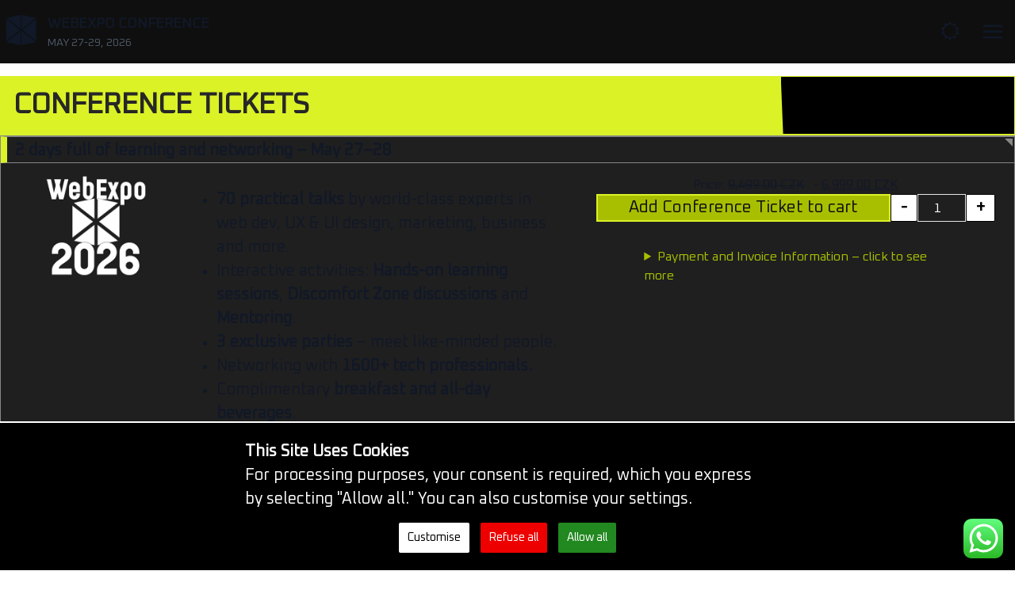

--- FILE ---
content_type: text/html; charset=UTF-8
request_url: https://webexpo.net/tickets/
body_size: 23915
content:
<!DOCTYPE html>
<html lang="en-US" style="--scroll-indicator-current: 0px; --widget-lhs-offset: 0px; --widget-rhs-offset: 0px;">
<head>
	<meta charset="UTF-8">
	<meta name="viewport" content="width=device-width">
	<link rel="profile" href="http://gmpg.org/xfn/11">
	<link rel="pingback" href="https://webexpo.net/xmlrpc.php">
	<script>
		// On page load or when changing themes, best to add inline in `head` to avoid FOUC
		function toggleTheme(toTheme) {
			if(toTheme == null) toTheme = localStorage.theme === 'light' ? 'dark' : 'light';
			setTheme(toTheme);
			
		}
		function setTheme(themeName) {
			localStorage.setItem('theme', themeName);
			document.documentElement.className = themeName;
		}
		if (localStorage.theme === 'light') {
			document.documentElement.classList.remove('dark');
		} else {
			document.documentElement.classList.add('dark');
		}
		
	</script>
	<title>Tickets &#8211; WebExpo Conference</title>
<meta name='robots' content='max-image-preview:large' />
<link rel="alternate" title="oEmbed (JSON)" type="application/json+oembed" href="https://webexpo.net/wp-json/oembed/1.0/embed?url=https%3A%2F%2Fwebexpo.net%2Ftickets%2F" />
<link rel="alternate" title="oEmbed (XML)" type="text/xml+oembed" href="https://webexpo.net/wp-json/oembed/1.0/embed?url=https%3A%2F%2Fwebexpo.net%2Ftickets%2F&#038;format=xml" />
        <meta name="description" content="Two-day conference ticket includes: 70 talks, free workshops, roundtable discussions, mentoring, kids' program and 3 parties.">
    <meta property="og:title" content="Tickets" />
    <meta property="og:description" content="Two-day conference ticket includes: 70 talks, free workshops, roundtable discussions, mentoring, kids' program and 3 parties." />
    <meta property="og:type" content="article" />
    <meta property="og:url" content="https://webexpo.net/tickets/" />
    <meta property="og:site_name" content="WebExpo" />
    <meta property="og:image" content="https://webexpo.net/wp-content/uploads/2025/10/Buy-tickets-2026.jpg" />
    <meta name="twitter:card" content="summary_large_image" />
    <meta name="twitter:url" content="https://webexpo.net/tickets/" />
    <meta name="twitter:title" content="Tickets" />
    <meta name="twitter:description" content="Two-day conference ticket includes: 70 talks, free workshops, roundtable discussions, mentoring, kids' program and 3 parties." />
    <meta name="twitter:image:src" content="https://webexpo.net/wp-content/uploads/2025/10/Buy-tickets-2026.jpg" />
    <meta name="twitter:site" content="WebExpo" />
<style id='wp-img-auto-sizes-contain-inline-css' type='text/css'>
img:is([sizes=auto i],[sizes^="auto," i]){contain-intrinsic-size:3000px 1500px}
/*# sourceURL=wp-img-auto-sizes-contain-inline-css */
</style>
<link rel='stylesheet' id='webexpo_icons-css' href='https://webexpo.net/wp-content/themes/webexpo-theme/webexpo-blocks/assets/styles.css?ver=0.8.00' type='text/css' media='all' />
<link rel='stylesheet' id='ht_ctc_main_css-css' href='https://webexpo.net/wp-content/plugins/click-to-chat-for-whatsapp/new/inc/assets/css/main.css?ver=3.33' type='text/css' media='all' />
<style id='wp-emoji-styles-inline-css' type='text/css'>

	img.wp-smiley, img.emoji {
		display: inline !important;
		border: none !important;
		box-shadow: none !important;
		height: 1em !important;
		width: 1em !important;
		margin: 0 0.07em !important;
		vertical-align: -0.1em !important;
		background: none !important;
		padding: 0 !important;
	}
/*# sourceURL=wp-emoji-styles-inline-css */
</style>
<style id='wp-block-library-inline-css' type='text/css'>
:root{--wp-block-synced-color:#7a00df;--wp-block-synced-color--rgb:122,0,223;--wp-bound-block-color:var(--wp-block-synced-color);--wp-editor-canvas-background:#ddd;--wp-admin-theme-color:#007cba;--wp-admin-theme-color--rgb:0,124,186;--wp-admin-theme-color-darker-10:#006ba1;--wp-admin-theme-color-darker-10--rgb:0,107,160.5;--wp-admin-theme-color-darker-20:#005a87;--wp-admin-theme-color-darker-20--rgb:0,90,135;--wp-admin-border-width-focus:2px}@media (min-resolution:192dpi){:root{--wp-admin-border-width-focus:1.5px}}.wp-element-button{cursor:pointer}:root .has-very-light-gray-background-color{background-color:#eee}:root .has-very-dark-gray-background-color{background-color:#313131}:root .has-very-light-gray-color{color:#eee}:root .has-very-dark-gray-color{color:#313131}:root .has-vivid-green-cyan-to-vivid-cyan-blue-gradient-background{background:linear-gradient(135deg,#00d084,#0693e3)}:root .has-purple-crush-gradient-background{background:linear-gradient(135deg,#34e2e4,#4721fb 50%,#ab1dfe)}:root .has-hazy-dawn-gradient-background{background:linear-gradient(135deg,#faaca8,#dad0ec)}:root .has-subdued-olive-gradient-background{background:linear-gradient(135deg,#fafae1,#67a671)}:root .has-atomic-cream-gradient-background{background:linear-gradient(135deg,#fdd79a,#004a59)}:root .has-nightshade-gradient-background{background:linear-gradient(135deg,#330968,#31cdcf)}:root .has-midnight-gradient-background{background:linear-gradient(135deg,#020381,#2874fc)}:root{--wp--preset--font-size--normal:16px;--wp--preset--font-size--huge:42px}.has-regular-font-size{font-size:1em}.has-larger-font-size{font-size:2.625em}.has-normal-font-size{font-size:var(--wp--preset--font-size--normal)}.has-huge-font-size{font-size:var(--wp--preset--font-size--huge)}.has-text-align-center{text-align:center}.has-text-align-left{text-align:left}.has-text-align-right{text-align:right}.has-fit-text{white-space:nowrap!important}#end-resizable-editor-section{display:none}.aligncenter{clear:both}.items-justified-left{justify-content:flex-start}.items-justified-center{justify-content:center}.items-justified-right{justify-content:flex-end}.items-justified-space-between{justify-content:space-between}.screen-reader-text{border:0;clip-path:inset(50%);height:1px;margin:-1px;overflow:hidden;padding:0;position:absolute;width:1px;word-wrap:normal!important}.screen-reader-text:focus{background-color:#ddd;clip-path:none;color:#444;display:block;font-size:1em;height:auto;left:5px;line-height:normal;padding:15px 23px 14px;text-decoration:none;top:5px;width:auto;z-index:100000}html :where(.has-border-color){border-style:solid}html :where([style*=border-top-color]){border-top-style:solid}html :where([style*=border-right-color]){border-right-style:solid}html :where([style*=border-bottom-color]){border-bottom-style:solid}html :where([style*=border-left-color]){border-left-style:solid}html :where([style*=border-width]){border-style:solid}html :where([style*=border-top-width]){border-top-style:solid}html :where([style*=border-right-width]){border-right-style:solid}html :where([style*=border-bottom-width]){border-bottom-style:solid}html :where([style*=border-left-width]){border-left-style:solid}html :where(img[class*=wp-image-]){height:auto;max-width:100%}:where(figure){margin:0 0 1em}html :where(.is-position-sticky){--wp-admin--admin-bar--position-offset:var(--wp-admin--admin-bar--height,0px)}@media screen and (max-width:600px){html :where(.is-position-sticky){--wp-admin--admin-bar--position-offset:0px}}

/*# sourceURL=wp-block-library-inline-css */
</style><style id='wp-block-gallery-inline-css' type='text/css'>
.blocks-gallery-grid:not(.has-nested-images),.wp-block-gallery:not(.has-nested-images){display:flex;flex-wrap:wrap;list-style-type:none;margin:0;padding:0}.blocks-gallery-grid:not(.has-nested-images) .blocks-gallery-image,.blocks-gallery-grid:not(.has-nested-images) .blocks-gallery-item,.wp-block-gallery:not(.has-nested-images) .blocks-gallery-image,.wp-block-gallery:not(.has-nested-images) .blocks-gallery-item{display:flex;flex-direction:column;flex-grow:1;justify-content:center;margin:0 1em 1em 0;position:relative;width:calc(50% - 1em)}.blocks-gallery-grid:not(.has-nested-images) .blocks-gallery-image:nth-of-type(2n),.blocks-gallery-grid:not(.has-nested-images) .blocks-gallery-item:nth-of-type(2n),.wp-block-gallery:not(.has-nested-images) .blocks-gallery-image:nth-of-type(2n),.wp-block-gallery:not(.has-nested-images) .blocks-gallery-item:nth-of-type(2n){margin-right:0}.blocks-gallery-grid:not(.has-nested-images) .blocks-gallery-image figure,.blocks-gallery-grid:not(.has-nested-images) .blocks-gallery-item figure,.wp-block-gallery:not(.has-nested-images) .blocks-gallery-image figure,.wp-block-gallery:not(.has-nested-images) .blocks-gallery-item figure{align-items:flex-end;display:flex;height:100%;justify-content:flex-start;margin:0}.blocks-gallery-grid:not(.has-nested-images) .blocks-gallery-image img,.blocks-gallery-grid:not(.has-nested-images) .blocks-gallery-item img,.wp-block-gallery:not(.has-nested-images) .blocks-gallery-image img,.wp-block-gallery:not(.has-nested-images) .blocks-gallery-item img{display:block;height:auto;max-width:100%;width:auto}.blocks-gallery-grid:not(.has-nested-images) .blocks-gallery-image figcaption,.blocks-gallery-grid:not(.has-nested-images) .blocks-gallery-item figcaption,.wp-block-gallery:not(.has-nested-images) .blocks-gallery-image figcaption,.wp-block-gallery:not(.has-nested-images) .blocks-gallery-item figcaption{background:linear-gradient(0deg,#000000b3,#0000004d 70%,#0000);bottom:0;box-sizing:border-box;color:#fff;font-size:.8em;margin:0;max-height:100%;overflow:auto;padding:3em .77em .7em;position:absolute;text-align:center;width:100%;z-index:2}.blocks-gallery-grid:not(.has-nested-images) .blocks-gallery-image figcaption img,.blocks-gallery-grid:not(.has-nested-images) .blocks-gallery-item figcaption img,.wp-block-gallery:not(.has-nested-images) .blocks-gallery-image figcaption img,.wp-block-gallery:not(.has-nested-images) .blocks-gallery-item figcaption img{display:inline}.blocks-gallery-grid:not(.has-nested-images) figcaption,.wp-block-gallery:not(.has-nested-images) figcaption{flex-grow:1}.blocks-gallery-grid:not(.has-nested-images).is-cropped .blocks-gallery-image a,.blocks-gallery-grid:not(.has-nested-images).is-cropped .blocks-gallery-image img,.blocks-gallery-grid:not(.has-nested-images).is-cropped .blocks-gallery-item a,.blocks-gallery-grid:not(.has-nested-images).is-cropped .blocks-gallery-item img,.wp-block-gallery:not(.has-nested-images).is-cropped .blocks-gallery-image a,.wp-block-gallery:not(.has-nested-images).is-cropped .blocks-gallery-image img,.wp-block-gallery:not(.has-nested-images).is-cropped .blocks-gallery-item a,.wp-block-gallery:not(.has-nested-images).is-cropped .blocks-gallery-item img{flex:1;height:100%;object-fit:cover;width:100%}.blocks-gallery-grid:not(.has-nested-images).columns-1 .blocks-gallery-image,.blocks-gallery-grid:not(.has-nested-images).columns-1 .blocks-gallery-item,.wp-block-gallery:not(.has-nested-images).columns-1 .blocks-gallery-image,.wp-block-gallery:not(.has-nested-images).columns-1 .blocks-gallery-item{margin-right:0;width:100%}@media (min-width:600px){.blocks-gallery-grid:not(.has-nested-images).columns-3 .blocks-gallery-image,.blocks-gallery-grid:not(.has-nested-images).columns-3 .blocks-gallery-item,.wp-block-gallery:not(.has-nested-images).columns-3 .blocks-gallery-image,.wp-block-gallery:not(.has-nested-images).columns-3 .blocks-gallery-item{margin-right:1em;width:calc(33.33333% - .66667em)}.blocks-gallery-grid:not(.has-nested-images).columns-4 .blocks-gallery-image,.blocks-gallery-grid:not(.has-nested-images).columns-4 .blocks-gallery-item,.wp-block-gallery:not(.has-nested-images).columns-4 .blocks-gallery-image,.wp-block-gallery:not(.has-nested-images).columns-4 .blocks-gallery-item{margin-right:1em;width:calc(25% - .75em)}.blocks-gallery-grid:not(.has-nested-images).columns-5 .blocks-gallery-image,.blocks-gallery-grid:not(.has-nested-images).columns-5 .blocks-gallery-item,.wp-block-gallery:not(.has-nested-images).columns-5 .blocks-gallery-image,.wp-block-gallery:not(.has-nested-images).columns-5 .blocks-gallery-item{margin-right:1em;width:calc(20% - .8em)}.blocks-gallery-grid:not(.has-nested-images).columns-6 .blocks-gallery-image,.blocks-gallery-grid:not(.has-nested-images).columns-6 .blocks-gallery-item,.wp-block-gallery:not(.has-nested-images).columns-6 .blocks-gallery-image,.wp-block-gallery:not(.has-nested-images).columns-6 .blocks-gallery-item{margin-right:1em;width:calc(16.66667% - .83333em)}.blocks-gallery-grid:not(.has-nested-images).columns-7 .blocks-gallery-image,.blocks-gallery-grid:not(.has-nested-images).columns-7 .blocks-gallery-item,.wp-block-gallery:not(.has-nested-images).columns-7 .blocks-gallery-image,.wp-block-gallery:not(.has-nested-images).columns-7 .blocks-gallery-item{margin-right:1em;width:calc(14.28571% - .85714em)}.blocks-gallery-grid:not(.has-nested-images).columns-8 .blocks-gallery-image,.blocks-gallery-grid:not(.has-nested-images).columns-8 .blocks-gallery-item,.wp-block-gallery:not(.has-nested-images).columns-8 .blocks-gallery-image,.wp-block-gallery:not(.has-nested-images).columns-8 .blocks-gallery-item{margin-right:1em;width:calc(12.5% - .875em)}.blocks-gallery-grid:not(.has-nested-images).columns-1 .blocks-gallery-image:nth-of-type(1n),.blocks-gallery-grid:not(.has-nested-images).columns-1 .blocks-gallery-item:nth-of-type(1n),.blocks-gallery-grid:not(.has-nested-images).columns-2 .blocks-gallery-image:nth-of-type(2n),.blocks-gallery-grid:not(.has-nested-images).columns-2 .blocks-gallery-item:nth-of-type(2n),.blocks-gallery-grid:not(.has-nested-images).columns-3 .blocks-gallery-image:nth-of-type(3n),.blocks-gallery-grid:not(.has-nested-images).columns-3 .blocks-gallery-item:nth-of-type(3n),.blocks-gallery-grid:not(.has-nested-images).columns-4 .blocks-gallery-image:nth-of-type(4n),.blocks-gallery-grid:not(.has-nested-images).columns-4 .blocks-gallery-item:nth-of-type(4n),.blocks-gallery-grid:not(.has-nested-images).columns-5 .blocks-gallery-image:nth-of-type(5n),.blocks-gallery-grid:not(.has-nested-images).columns-5 .blocks-gallery-item:nth-of-type(5n),.blocks-gallery-grid:not(.has-nested-images).columns-6 .blocks-gallery-image:nth-of-type(6n),.blocks-gallery-grid:not(.has-nested-images).columns-6 .blocks-gallery-item:nth-of-type(6n),.blocks-gallery-grid:not(.has-nested-images).columns-7 .blocks-gallery-image:nth-of-type(7n),.blocks-gallery-grid:not(.has-nested-images).columns-7 .blocks-gallery-item:nth-of-type(7n),.blocks-gallery-grid:not(.has-nested-images).columns-8 .blocks-gallery-image:nth-of-type(8n),.blocks-gallery-grid:not(.has-nested-images).columns-8 .blocks-gallery-item:nth-of-type(8n),.wp-block-gallery:not(.has-nested-images).columns-1 .blocks-gallery-image:nth-of-type(1n),.wp-block-gallery:not(.has-nested-images).columns-1 .blocks-gallery-item:nth-of-type(1n),.wp-block-gallery:not(.has-nested-images).columns-2 .blocks-gallery-image:nth-of-type(2n),.wp-block-gallery:not(.has-nested-images).columns-2 .blocks-gallery-item:nth-of-type(2n),.wp-block-gallery:not(.has-nested-images).columns-3 .blocks-gallery-image:nth-of-type(3n),.wp-block-gallery:not(.has-nested-images).columns-3 .blocks-gallery-item:nth-of-type(3n),.wp-block-gallery:not(.has-nested-images).columns-4 .blocks-gallery-image:nth-of-type(4n),.wp-block-gallery:not(.has-nested-images).columns-4 .blocks-gallery-item:nth-of-type(4n),.wp-block-gallery:not(.has-nested-images).columns-5 .blocks-gallery-image:nth-of-type(5n),.wp-block-gallery:not(.has-nested-images).columns-5 .blocks-gallery-item:nth-of-type(5n),.wp-block-gallery:not(.has-nested-images).columns-6 .blocks-gallery-image:nth-of-type(6n),.wp-block-gallery:not(.has-nested-images).columns-6 .blocks-gallery-item:nth-of-type(6n),.wp-block-gallery:not(.has-nested-images).columns-7 .blocks-gallery-image:nth-of-type(7n),.wp-block-gallery:not(.has-nested-images).columns-7 .blocks-gallery-item:nth-of-type(7n),.wp-block-gallery:not(.has-nested-images).columns-8 .blocks-gallery-image:nth-of-type(8n),.wp-block-gallery:not(.has-nested-images).columns-8 .blocks-gallery-item:nth-of-type(8n){margin-right:0}}.blocks-gallery-grid:not(.has-nested-images) .blocks-gallery-image:last-child,.blocks-gallery-grid:not(.has-nested-images) .blocks-gallery-item:last-child,.wp-block-gallery:not(.has-nested-images) .blocks-gallery-image:last-child,.wp-block-gallery:not(.has-nested-images) .blocks-gallery-item:last-child{margin-right:0}.blocks-gallery-grid:not(.has-nested-images).alignleft,.blocks-gallery-grid:not(.has-nested-images).alignright,.wp-block-gallery:not(.has-nested-images).alignleft,.wp-block-gallery:not(.has-nested-images).alignright{max-width:420px;width:100%}.blocks-gallery-grid:not(.has-nested-images).aligncenter .blocks-gallery-item figure,.wp-block-gallery:not(.has-nested-images).aligncenter .blocks-gallery-item figure{justify-content:center}.wp-block-gallery:not(.is-cropped) .blocks-gallery-item{align-self:flex-start}figure.wp-block-gallery.has-nested-images{align-items:normal}.wp-block-gallery.has-nested-images figure.wp-block-image:not(#individual-image){margin:0;width:calc(50% - var(--wp--style--unstable-gallery-gap, 16px)/2)}.wp-block-gallery.has-nested-images figure.wp-block-image{box-sizing:border-box;display:flex;flex-direction:column;flex-grow:1;justify-content:center;max-width:100%;position:relative}.wp-block-gallery.has-nested-images figure.wp-block-image>a,.wp-block-gallery.has-nested-images figure.wp-block-image>div{flex-direction:column;flex-grow:1;margin:0}.wp-block-gallery.has-nested-images figure.wp-block-image img{display:block;height:auto;max-width:100%!important;width:auto}.wp-block-gallery.has-nested-images figure.wp-block-image figcaption,.wp-block-gallery.has-nested-images figure.wp-block-image:has(figcaption):before{bottom:0;left:0;max-height:100%;position:absolute;right:0}.wp-block-gallery.has-nested-images figure.wp-block-image:has(figcaption):before{backdrop-filter:blur(3px);content:"";height:100%;-webkit-mask-image:linear-gradient(0deg,#000 20%,#0000);mask-image:linear-gradient(0deg,#000 20%,#0000);max-height:40%;pointer-events:none}.wp-block-gallery.has-nested-images figure.wp-block-image figcaption{box-sizing:border-box;color:#fff;font-size:13px;margin:0;overflow:auto;padding:1em;text-align:center;text-shadow:0 0 1.5px #000}.wp-block-gallery.has-nested-images figure.wp-block-image figcaption::-webkit-scrollbar{height:12px;width:12px}.wp-block-gallery.has-nested-images figure.wp-block-image figcaption::-webkit-scrollbar-track{background-color:initial}.wp-block-gallery.has-nested-images figure.wp-block-image figcaption::-webkit-scrollbar-thumb{background-clip:padding-box;background-color:initial;border:3px solid #0000;border-radius:8px}.wp-block-gallery.has-nested-images figure.wp-block-image figcaption:focus-within::-webkit-scrollbar-thumb,.wp-block-gallery.has-nested-images figure.wp-block-image figcaption:focus::-webkit-scrollbar-thumb,.wp-block-gallery.has-nested-images figure.wp-block-image figcaption:hover::-webkit-scrollbar-thumb{background-color:#fffc}.wp-block-gallery.has-nested-images figure.wp-block-image figcaption{scrollbar-color:#0000 #0000;scrollbar-gutter:stable both-edges;scrollbar-width:thin}.wp-block-gallery.has-nested-images figure.wp-block-image figcaption:focus,.wp-block-gallery.has-nested-images figure.wp-block-image figcaption:focus-within,.wp-block-gallery.has-nested-images figure.wp-block-image figcaption:hover{scrollbar-color:#fffc #0000}.wp-block-gallery.has-nested-images figure.wp-block-image figcaption{will-change:transform}@media (hover:none){.wp-block-gallery.has-nested-images figure.wp-block-image figcaption{scrollbar-color:#fffc #0000}}.wp-block-gallery.has-nested-images figure.wp-block-image figcaption{background:linear-gradient(0deg,#0006,#0000)}.wp-block-gallery.has-nested-images figure.wp-block-image figcaption img{display:inline}.wp-block-gallery.has-nested-images figure.wp-block-image figcaption a{color:inherit}.wp-block-gallery.has-nested-images figure.wp-block-image.has-custom-border img{box-sizing:border-box}.wp-block-gallery.has-nested-images figure.wp-block-image.has-custom-border>a,.wp-block-gallery.has-nested-images figure.wp-block-image.has-custom-border>div,.wp-block-gallery.has-nested-images figure.wp-block-image.is-style-rounded>a,.wp-block-gallery.has-nested-images figure.wp-block-image.is-style-rounded>div{flex:1 1 auto}.wp-block-gallery.has-nested-images figure.wp-block-image.has-custom-border figcaption,.wp-block-gallery.has-nested-images figure.wp-block-image.is-style-rounded figcaption{background:none;color:inherit;flex:initial;margin:0;padding:10px 10px 9px;position:relative;text-shadow:none}.wp-block-gallery.has-nested-images figure.wp-block-image.has-custom-border:before,.wp-block-gallery.has-nested-images figure.wp-block-image.is-style-rounded:before{content:none}.wp-block-gallery.has-nested-images figcaption{flex-basis:100%;flex-grow:1;text-align:center}.wp-block-gallery.has-nested-images:not(.is-cropped) figure.wp-block-image:not(#individual-image){margin-bottom:auto;margin-top:0}.wp-block-gallery.has-nested-images.is-cropped figure.wp-block-image:not(#individual-image){align-self:inherit}.wp-block-gallery.has-nested-images.is-cropped figure.wp-block-image:not(#individual-image)>a,.wp-block-gallery.has-nested-images.is-cropped figure.wp-block-image:not(#individual-image)>div:not(.components-drop-zone){display:flex}.wp-block-gallery.has-nested-images.is-cropped figure.wp-block-image:not(#individual-image) a,.wp-block-gallery.has-nested-images.is-cropped figure.wp-block-image:not(#individual-image) img{flex:1 0 0%;height:100%;object-fit:cover;width:100%}.wp-block-gallery.has-nested-images.columns-1 figure.wp-block-image:not(#individual-image){width:100%}@media (min-width:600px){.wp-block-gallery.has-nested-images.columns-3 figure.wp-block-image:not(#individual-image){width:calc(33.33333% - var(--wp--style--unstable-gallery-gap, 16px)*.66667)}.wp-block-gallery.has-nested-images.columns-4 figure.wp-block-image:not(#individual-image){width:calc(25% - var(--wp--style--unstable-gallery-gap, 16px)*.75)}.wp-block-gallery.has-nested-images.columns-5 figure.wp-block-image:not(#individual-image){width:calc(20% - var(--wp--style--unstable-gallery-gap, 16px)*.8)}.wp-block-gallery.has-nested-images.columns-6 figure.wp-block-image:not(#individual-image){width:calc(16.66667% - var(--wp--style--unstable-gallery-gap, 16px)*.83333)}.wp-block-gallery.has-nested-images.columns-7 figure.wp-block-image:not(#individual-image){width:calc(14.28571% - var(--wp--style--unstable-gallery-gap, 16px)*.85714)}.wp-block-gallery.has-nested-images.columns-8 figure.wp-block-image:not(#individual-image){width:calc(12.5% - var(--wp--style--unstable-gallery-gap, 16px)*.875)}.wp-block-gallery.has-nested-images.columns-default figure.wp-block-image:not(#individual-image){width:calc(33.33% - var(--wp--style--unstable-gallery-gap, 16px)*.66667)}.wp-block-gallery.has-nested-images.columns-default figure.wp-block-image:not(#individual-image):first-child:nth-last-child(2),.wp-block-gallery.has-nested-images.columns-default figure.wp-block-image:not(#individual-image):first-child:nth-last-child(2)~figure.wp-block-image:not(#individual-image){width:calc(50% - var(--wp--style--unstable-gallery-gap, 16px)*.5)}.wp-block-gallery.has-nested-images.columns-default figure.wp-block-image:not(#individual-image):first-child:last-child{width:100%}}.wp-block-gallery.has-nested-images.alignleft,.wp-block-gallery.has-nested-images.alignright{max-width:420px;width:100%}.wp-block-gallery.has-nested-images.aligncenter{justify-content:center}
/*# sourceURL=https://webexpo.net/wp-includes/blocks/gallery/style.min.css */
</style>
<style id='wp-block-gallery-theme-inline-css' type='text/css'>
.blocks-gallery-caption{color:#555;font-size:13px;text-align:center}.is-dark-theme .blocks-gallery-caption{color:#ffffffa6}
/*# sourceURL=https://webexpo.net/wp-includes/blocks/gallery/theme.min.css */
</style>
<style id='wp-block-heading-inline-css' type='text/css'>
h1:where(.wp-block-heading).has-background,h2:where(.wp-block-heading).has-background,h3:where(.wp-block-heading).has-background,h4:where(.wp-block-heading).has-background,h5:where(.wp-block-heading).has-background,h6:where(.wp-block-heading).has-background{padding:1.25em 2.375em}h1.has-text-align-left[style*=writing-mode]:where([style*=vertical-lr]),h1.has-text-align-right[style*=writing-mode]:where([style*=vertical-rl]),h2.has-text-align-left[style*=writing-mode]:where([style*=vertical-lr]),h2.has-text-align-right[style*=writing-mode]:where([style*=vertical-rl]),h3.has-text-align-left[style*=writing-mode]:where([style*=vertical-lr]),h3.has-text-align-right[style*=writing-mode]:where([style*=vertical-rl]),h4.has-text-align-left[style*=writing-mode]:where([style*=vertical-lr]),h4.has-text-align-right[style*=writing-mode]:where([style*=vertical-rl]),h5.has-text-align-left[style*=writing-mode]:where([style*=vertical-lr]),h5.has-text-align-right[style*=writing-mode]:where([style*=vertical-rl]),h6.has-text-align-left[style*=writing-mode]:where([style*=vertical-lr]),h6.has-text-align-right[style*=writing-mode]:where([style*=vertical-rl]){rotate:180deg}
/*# sourceURL=https://webexpo.net/wp-includes/blocks/heading/style.min.css */
</style>
<style id='wp-block-image-inline-css' type='text/css'>
.wp-block-image>a,.wp-block-image>figure>a{display:inline-block}.wp-block-image img{box-sizing:border-box;height:auto;max-width:100%;vertical-align:bottom}@media not (prefers-reduced-motion){.wp-block-image img.hide{visibility:hidden}.wp-block-image img.show{animation:show-content-image .4s}}.wp-block-image[style*=border-radius] img,.wp-block-image[style*=border-radius]>a{border-radius:inherit}.wp-block-image.has-custom-border img{box-sizing:border-box}.wp-block-image.aligncenter{text-align:center}.wp-block-image.alignfull>a,.wp-block-image.alignwide>a{width:100%}.wp-block-image.alignfull img,.wp-block-image.alignwide img{height:auto;width:100%}.wp-block-image .aligncenter,.wp-block-image .alignleft,.wp-block-image .alignright,.wp-block-image.aligncenter,.wp-block-image.alignleft,.wp-block-image.alignright{display:table}.wp-block-image .aligncenter>figcaption,.wp-block-image .alignleft>figcaption,.wp-block-image .alignright>figcaption,.wp-block-image.aligncenter>figcaption,.wp-block-image.alignleft>figcaption,.wp-block-image.alignright>figcaption{caption-side:bottom;display:table-caption}.wp-block-image .alignleft{float:left;margin:.5em 1em .5em 0}.wp-block-image .alignright{float:right;margin:.5em 0 .5em 1em}.wp-block-image .aligncenter{margin-left:auto;margin-right:auto}.wp-block-image :where(figcaption){margin-bottom:1em;margin-top:.5em}.wp-block-image.is-style-circle-mask img{border-radius:9999px}@supports ((-webkit-mask-image:none) or (mask-image:none)) or (-webkit-mask-image:none){.wp-block-image.is-style-circle-mask img{border-radius:0;-webkit-mask-image:url('data:image/svg+xml;utf8,<svg viewBox="0 0 100 100" xmlns="http://www.w3.org/2000/svg"><circle cx="50" cy="50" r="50"/></svg>');mask-image:url('data:image/svg+xml;utf8,<svg viewBox="0 0 100 100" xmlns="http://www.w3.org/2000/svg"><circle cx="50" cy="50" r="50"/></svg>');mask-mode:alpha;-webkit-mask-position:center;mask-position:center;-webkit-mask-repeat:no-repeat;mask-repeat:no-repeat;-webkit-mask-size:contain;mask-size:contain}}:root :where(.wp-block-image.is-style-rounded img,.wp-block-image .is-style-rounded img){border-radius:9999px}.wp-block-image figure{margin:0}.wp-lightbox-container{display:flex;flex-direction:column;position:relative}.wp-lightbox-container img{cursor:zoom-in}.wp-lightbox-container img:hover+button{opacity:1}.wp-lightbox-container button{align-items:center;backdrop-filter:blur(16px) saturate(180%);background-color:#5a5a5a40;border:none;border-radius:4px;cursor:zoom-in;display:flex;height:20px;justify-content:center;opacity:0;padding:0;position:absolute;right:16px;text-align:center;top:16px;width:20px;z-index:100}@media not (prefers-reduced-motion){.wp-lightbox-container button{transition:opacity .2s ease}}.wp-lightbox-container button:focus-visible{outline:3px auto #5a5a5a40;outline:3px auto -webkit-focus-ring-color;outline-offset:3px}.wp-lightbox-container button:hover{cursor:pointer;opacity:1}.wp-lightbox-container button:focus{opacity:1}.wp-lightbox-container button:focus,.wp-lightbox-container button:hover,.wp-lightbox-container button:not(:hover):not(:active):not(.has-background){background-color:#5a5a5a40;border:none}.wp-lightbox-overlay{box-sizing:border-box;cursor:zoom-out;height:100vh;left:0;overflow:hidden;position:fixed;top:0;visibility:hidden;width:100%;z-index:100000}.wp-lightbox-overlay .close-button{align-items:center;cursor:pointer;display:flex;justify-content:center;min-height:40px;min-width:40px;padding:0;position:absolute;right:calc(env(safe-area-inset-right) + 16px);top:calc(env(safe-area-inset-top) + 16px);z-index:5000000}.wp-lightbox-overlay .close-button:focus,.wp-lightbox-overlay .close-button:hover,.wp-lightbox-overlay .close-button:not(:hover):not(:active):not(.has-background){background:none;border:none}.wp-lightbox-overlay .lightbox-image-container{height:var(--wp--lightbox-container-height);left:50%;overflow:hidden;position:absolute;top:50%;transform:translate(-50%,-50%);transform-origin:top left;width:var(--wp--lightbox-container-width);z-index:9999999999}.wp-lightbox-overlay .wp-block-image{align-items:center;box-sizing:border-box;display:flex;height:100%;justify-content:center;margin:0;position:relative;transform-origin:0 0;width:100%;z-index:3000000}.wp-lightbox-overlay .wp-block-image img{height:var(--wp--lightbox-image-height);min-height:var(--wp--lightbox-image-height);min-width:var(--wp--lightbox-image-width);width:var(--wp--lightbox-image-width)}.wp-lightbox-overlay .wp-block-image figcaption{display:none}.wp-lightbox-overlay button{background:none;border:none}.wp-lightbox-overlay .scrim{background-color:#fff;height:100%;opacity:.9;position:absolute;width:100%;z-index:2000000}.wp-lightbox-overlay.active{visibility:visible}@media not (prefers-reduced-motion){.wp-lightbox-overlay.active{animation:turn-on-visibility .25s both}.wp-lightbox-overlay.active img{animation:turn-on-visibility .35s both}.wp-lightbox-overlay.show-closing-animation:not(.active){animation:turn-off-visibility .35s both}.wp-lightbox-overlay.show-closing-animation:not(.active) img{animation:turn-off-visibility .25s both}.wp-lightbox-overlay.zoom.active{animation:none;opacity:1;visibility:visible}.wp-lightbox-overlay.zoom.active .lightbox-image-container{animation:lightbox-zoom-in .4s}.wp-lightbox-overlay.zoom.active .lightbox-image-container img{animation:none}.wp-lightbox-overlay.zoom.active .scrim{animation:turn-on-visibility .4s forwards}.wp-lightbox-overlay.zoom.show-closing-animation:not(.active){animation:none}.wp-lightbox-overlay.zoom.show-closing-animation:not(.active) .lightbox-image-container{animation:lightbox-zoom-out .4s}.wp-lightbox-overlay.zoom.show-closing-animation:not(.active) .lightbox-image-container img{animation:none}.wp-lightbox-overlay.zoom.show-closing-animation:not(.active) .scrim{animation:turn-off-visibility .4s forwards}}@keyframes show-content-image{0%{visibility:hidden}99%{visibility:hidden}to{visibility:visible}}@keyframes turn-on-visibility{0%{opacity:0}to{opacity:1}}@keyframes turn-off-visibility{0%{opacity:1;visibility:visible}99%{opacity:0;visibility:visible}to{opacity:0;visibility:hidden}}@keyframes lightbox-zoom-in{0%{transform:translate(calc((-100vw + var(--wp--lightbox-scrollbar-width))/2 + var(--wp--lightbox-initial-left-position)),calc(-50vh + var(--wp--lightbox-initial-top-position))) scale(var(--wp--lightbox-scale))}to{transform:translate(-50%,-50%) scale(1)}}@keyframes lightbox-zoom-out{0%{transform:translate(-50%,-50%) scale(1);visibility:visible}99%{visibility:visible}to{transform:translate(calc((-100vw + var(--wp--lightbox-scrollbar-width))/2 + var(--wp--lightbox-initial-left-position)),calc(-50vh + var(--wp--lightbox-initial-top-position))) scale(var(--wp--lightbox-scale));visibility:hidden}}
/*# sourceURL=https://webexpo.net/wp-includes/blocks/image/style.min.css */
</style>
<style id='wp-block-image-theme-inline-css' type='text/css'>
:root :where(.wp-block-image figcaption){color:#555;font-size:13px;text-align:center}.is-dark-theme :root :where(.wp-block-image figcaption){color:#ffffffa6}.wp-block-image{margin:0 0 1em}
/*# sourceURL=https://webexpo.net/wp-includes/blocks/image/theme.min.css */
</style>
<style id='wp-block-list-inline-css' type='text/css'>
ol,ul{box-sizing:border-box}:root :where(.wp-block-list.has-background){padding:1.25em 2.375em}
/*# sourceURL=https://webexpo.net/wp-includes/blocks/list/style.min.css */
</style>
<style id='wp-block-columns-inline-css' type='text/css'>
.wp-block-columns{box-sizing:border-box;display:flex;flex-wrap:wrap!important}@media (min-width:782px){.wp-block-columns{flex-wrap:nowrap!important}}.wp-block-columns{align-items:normal!important}.wp-block-columns.are-vertically-aligned-top{align-items:flex-start}.wp-block-columns.are-vertically-aligned-center{align-items:center}.wp-block-columns.are-vertically-aligned-bottom{align-items:flex-end}@media (max-width:781px){.wp-block-columns:not(.is-not-stacked-on-mobile)>.wp-block-column{flex-basis:100%!important}}@media (min-width:782px){.wp-block-columns:not(.is-not-stacked-on-mobile)>.wp-block-column{flex-basis:0;flex-grow:1}.wp-block-columns:not(.is-not-stacked-on-mobile)>.wp-block-column[style*=flex-basis]{flex-grow:0}}.wp-block-columns.is-not-stacked-on-mobile{flex-wrap:nowrap!important}.wp-block-columns.is-not-stacked-on-mobile>.wp-block-column{flex-basis:0;flex-grow:1}.wp-block-columns.is-not-stacked-on-mobile>.wp-block-column[style*=flex-basis]{flex-grow:0}:where(.wp-block-columns){margin-bottom:1.75em}:where(.wp-block-columns.has-background){padding:1.25em 2.375em}.wp-block-column{flex-grow:1;min-width:0;overflow-wrap:break-word;word-break:break-word}.wp-block-column.is-vertically-aligned-top{align-self:flex-start}.wp-block-column.is-vertically-aligned-center{align-self:center}.wp-block-column.is-vertically-aligned-bottom{align-self:flex-end}.wp-block-column.is-vertically-aligned-stretch{align-self:stretch}.wp-block-column.is-vertically-aligned-bottom,.wp-block-column.is-vertically-aligned-center,.wp-block-column.is-vertically-aligned-top{width:100%}
/*# sourceURL=https://webexpo.net/wp-includes/blocks/columns/style.min.css */
</style>
<style id='wp-block-details-inline-css' type='text/css'>
.wp-block-details{box-sizing:border-box}.wp-block-details summary{cursor:pointer}
/*# sourceURL=https://webexpo.net/wp-includes/blocks/details/style.min.css */
</style>
<style id='wp-block-group-inline-css' type='text/css'>
.wp-block-group{box-sizing:border-box}:where(.wp-block-group.wp-block-group-is-layout-constrained){position:relative}
/*# sourceURL=https://webexpo.net/wp-includes/blocks/group/style.min.css */
</style>
<style id='wp-block-group-theme-inline-css' type='text/css'>
:where(.wp-block-group.has-background){padding:1.25em 2.375em}
/*# sourceURL=https://webexpo.net/wp-includes/blocks/group/theme.min.css */
</style>
<style id='wp-block-paragraph-inline-css' type='text/css'>
.is-small-text{font-size:.875em}.is-regular-text{font-size:1em}.is-large-text{font-size:2.25em}.is-larger-text{font-size:3em}.has-drop-cap:not(:focus):first-letter{float:left;font-size:8.4em;font-style:normal;font-weight:100;line-height:.68;margin:.05em .1em 0 0;text-transform:uppercase}body.rtl .has-drop-cap:not(:focus):first-letter{float:none;margin-left:.1em}p.has-drop-cap.has-background{overflow:hidden}:root :where(p.has-background){padding:1.25em 2.375em}:where(p.has-text-color:not(.has-link-color)) a{color:inherit}p.has-text-align-left[style*="writing-mode:vertical-lr"],p.has-text-align-right[style*="writing-mode:vertical-rl"]{rotate:180deg}
/*# sourceURL=https://webexpo.net/wp-includes/blocks/paragraph/style.min.css */
</style>
<style id='wp-block-spacer-inline-css' type='text/css'>
.wp-block-spacer{clear:both}
/*# sourceURL=https://webexpo.net/wp-includes/blocks/spacer/style.min.css */
</style>
<style id='webexpo-blocks-panel-heading-style-inline-css' type='text/css'>


/*# sourceURL=https://webexpo.net/wp-content/themes/webexpo-theme/webexpo-blocks/build/panel_headings/style-index.css */
</style>
<style id='global-styles-inline-css' type='text/css'>
:root{--wp--preset--aspect-ratio--square: 1;--wp--preset--aspect-ratio--4-3: 4/3;--wp--preset--aspect-ratio--3-4: 3/4;--wp--preset--aspect-ratio--3-2: 3/2;--wp--preset--aspect-ratio--2-3: 2/3;--wp--preset--aspect-ratio--16-9: 16/9;--wp--preset--aspect-ratio--9-16: 9/16;--wp--preset--color--black: #000000;--wp--preset--color--cyan-bluish-gray: #abb8c3;--wp--preset--color--white: #ffffff;--wp--preset--color--pale-pink: #f78da7;--wp--preset--color--vivid-red: #cf2e2e;--wp--preset--color--luminous-vivid-orange: #ff6900;--wp--preset--color--luminous-vivid-amber: #fcb900;--wp--preset--color--light-green-cyan: #7bdcb5;--wp--preset--color--vivid-green-cyan: #00d084;--wp--preset--color--pale-cyan-blue: #8ed1fc;--wp--preset--color--vivid-cyan-blue: #0693e3;--wp--preset--color--vivid-purple: #9b51e0;--wp--preset--color--brand-1-100: var(--webx-brand-1-100);--wp--preset--color--brand-1-50: var(--webx-brand-1-50);--wp--preset--color--brand-2-100: var(--webx-brand-2-100);--wp--preset--color--brand-2-50: var(--webx-brand-2-50);--wp--preset--color--system: var(--webx-system);--wp--preset--color--system-alt: var(--webx-system-contrast);--wp--preset--color--secondary: #14B8A6;--wp--preset--color--dark: #1F2937;--wp--preset--color--light: #F9FAFB;--wp--preset--gradient--vivid-cyan-blue-to-vivid-purple: linear-gradient(135deg,rgb(6,147,227) 0%,rgb(155,81,224) 100%);--wp--preset--gradient--light-green-cyan-to-vivid-green-cyan: linear-gradient(135deg,rgb(122,220,180) 0%,rgb(0,208,130) 100%);--wp--preset--gradient--luminous-vivid-amber-to-luminous-vivid-orange: linear-gradient(135deg,rgb(252,185,0) 0%,rgb(255,105,0) 100%);--wp--preset--gradient--luminous-vivid-orange-to-vivid-red: linear-gradient(135deg,rgb(255,105,0) 0%,rgb(207,46,46) 100%);--wp--preset--gradient--very-light-gray-to-cyan-bluish-gray: linear-gradient(135deg,rgb(238,238,238) 0%,rgb(169,184,195) 100%);--wp--preset--gradient--cool-to-warm-spectrum: linear-gradient(135deg,rgb(74,234,220) 0%,rgb(151,120,209) 20%,rgb(207,42,186) 40%,rgb(238,44,130) 60%,rgb(251,105,98) 80%,rgb(254,248,76) 100%);--wp--preset--gradient--blush-light-purple: linear-gradient(135deg,rgb(255,206,236) 0%,rgb(152,150,240) 100%);--wp--preset--gradient--blush-bordeaux: linear-gradient(135deg,rgb(254,205,165) 0%,rgb(254,45,45) 50%,rgb(107,0,62) 100%);--wp--preset--gradient--luminous-dusk: linear-gradient(135deg,rgb(255,203,112) 0%,rgb(199,81,192) 50%,rgb(65,88,208) 100%);--wp--preset--gradient--pale-ocean: linear-gradient(135deg,rgb(255,245,203) 0%,rgb(182,227,212) 50%,rgb(51,167,181) 100%);--wp--preset--gradient--electric-grass: linear-gradient(135deg,rgb(202,248,128) 0%,rgb(113,206,126) 100%);--wp--preset--gradient--midnight: linear-gradient(135deg,rgb(2,3,129) 0%,rgb(40,116,252) 100%);--wp--preset--font-size--small: 0.875rem;--wp--preset--font-size--medium: 20px;--wp--preset--font-size--large: 1.125rem;--wp--preset--font-size--x-large: 42px;--wp--preset--font-size--regular: 1.5rem;--wp--preset--font-size--xl: 1.25rem;--wp--preset--font-size--xxl: 2rem;--wp--preset--font-size--xxxl: 3rem;--wp--preset--spacing--20: 0.44rem;--wp--preset--spacing--30: 0.67rem;--wp--preset--spacing--40: 1rem;--wp--preset--spacing--50: 1.5rem;--wp--preset--spacing--60: 2.25rem;--wp--preset--spacing--70: 3.38rem;--wp--preset--spacing--80: 5.06rem;--wp--preset--spacing--size-min: 1rem;--wp--preset--spacing--size-small: 30px;--wp--preset--spacing--size-medium: 50px;--wp--preset--spacing--size-large: 80px;--wp--preset--spacing--x-large: 100px;--wp--preset--shadow--natural: 6px 6px 9px rgba(0, 0, 0, 0.2);--wp--preset--shadow--deep: 12px 12px 50px rgba(0, 0, 0, 0.4);--wp--preset--shadow--sharp: 6px 6px 0px rgba(0, 0, 0, 0.2);--wp--preset--shadow--outlined: 6px 6px 0px -3px rgb(255, 255, 255), 6px 6px rgb(0, 0, 0);--wp--preset--shadow--crisp: 6px 6px 0px rgb(0, 0, 0);}:where(body) { margin: 0; }.wp-site-blocks > .alignleft { float: left; margin-right: 2em; }.wp-site-blocks > .alignright { float: right; margin-left: 2em; }.wp-site-blocks > .aligncenter { justify-content: center; margin-left: auto; margin-right: auto; }:where(.is-layout-flex){gap: 0.5em;}:where(.is-layout-grid){gap: 0.5em;}.is-layout-flow > .alignleft{float: left;margin-inline-start: 0;margin-inline-end: 2em;}.is-layout-flow > .alignright{float: right;margin-inline-start: 2em;margin-inline-end: 0;}.is-layout-flow > .aligncenter{margin-left: auto !important;margin-right: auto !important;}.is-layout-constrained > .alignleft{float: left;margin-inline-start: 0;margin-inline-end: 2em;}.is-layout-constrained > .alignright{float: right;margin-inline-start: 2em;margin-inline-end: 0;}.is-layout-constrained > .aligncenter{margin-left: auto !important;margin-right: auto !important;}.is-layout-constrained > :where(:not(.alignleft):not(.alignright):not(.alignfull)){margin-left: auto !important;margin-right: auto !important;}body .is-layout-flex{display: flex;}.is-layout-flex{flex-wrap: wrap;align-items: center;}.is-layout-flex > :is(*, div){margin: 0;}body .is-layout-grid{display: grid;}.is-layout-grid > :is(*, div){margin: 0;}body{padding-top: 0px;padding-right: 0px;padding-bottom: 0px;padding-left: 0px;}a:where(:not(.wp-element-button)){text-decoration: underline;}:root :where(.wp-element-button, .wp-block-button__link){background-color: #32373c;border-width: 0;color: #fff;font-family: inherit;font-size: inherit;font-style: inherit;font-weight: inherit;letter-spacing: inherit;line-height: inherit;padding-top: calc(0.667em + 2px);padding-right: calc(1.333em + 2px);padding-bottom: calc(0.667em + 2px);padding-left: calc(1.333em + 2px);text-decoration: none;text-transform: inherit;}.has-black-color{color: var(--wp--preset--color--black) !important;}.has-cyan-bluish-gray-color{color: var(--wp--preset--color--cyan-bluish-gray) !important;}.has-white-color{color: var(--wp--preset--color--white) !important;}.has-pale-pink-color{color: var(--wp--preset--color--pale-pink) !important;}.has-vivid-red-color{color: var(--wp--preset--color--vivid-red) !important;}.has-luminous-vivid-orange-color{color: var(--wp--preset--color--luminous-vivid-orange) !important;}.has-luminous-vivid-amber-color{color: var(--wp--preset--color--luminous-vivid-amber) !important;}.has-light-green-cyan-color{color: var(--wp--preset--color--light-green-cyan) !important;}.has-vivid-green-cyan-color{color: var(--wp--preset--color--vivid-green-cyan) !important;}.has-pale-cyan-blue-color{color: var(--wp--preset--color--pale-cyan-blue) !important;}.has-vivid-cyan-blue-color{color: var(--wp--preset--color--vivid-cyan-blue) !important;}.has-vivid-purple-color{color: var(--wp--preset--color--vivid-purple) !important;}.has-brand-1-100-color{color: var(--wp--preset--color--brand-1-100) !important;}.has-brand-1-50-color{color: var(--wp--preset--color--brand-1-50) !important;}.has-brand-2-100-color{color: var(--wp--preset--color--brand-2-100) !important;}.has-brand-2-50-color{color: var(--wp--preset--color--brand-2-50) !important;}.has-system-color{color: var(--wp--preset--color--system) !important;}.has-system-alt-color{color: var(--wp--preset--color--system-alt) !important;}.has-secondary-color{color: var(--wp--preset--color--secondary) !important;}.has-dark-color{color: var(--wp--preset--color--dark) !important;}.has-light-color{color: var(--wp--preset--color--light) !important;}.has-black-background-color{background-color: var(--wp--preset--color--black) !important;}.has-cyan-bluish-gray-background-color{background-color: var(--wp--preset--color--cyan-bluish-gray) !important;}.has-white-background-color{background-color: var(--wp--preset--color--white) !important;}.has-pale-pink-background-color{background-color: var(--wp--preset--color--pale-pink) !important;}.has-vivid-red-background-color{background-color: var(--wp--preset--color--vivid-red) !important;}.has-luminous-vivid-orange-background-color{background-color: var(--wp--preset--color--luminous-vivid-orange) !important;}.has-luminous-vivid-amber-background-color{background-color: var(--wp--preset--color--luminous-vivid-amber) !important;}.has-light-green-cyan-background-color{background-color: var(--wp--preset--color--light-green-cyan) !important;}.has-vivid-green-cyan-background-color{background-color: var(--wp--preset--color--vivid-green-cyan) !important;}.has-pale-cyan-blue-background-color{background-color: var(--wp--preset--color--pale-cyan-blue) !important;}.has-vivid-cyan-blue-background-color{background-color: var(--wp--preset--color--vivid-cyan-blue) !important;}.has-vivid-purple-background-color{background-color: var(--wp--preset--color--vivid-purple) !important;}.has-brand-1-100-background-color{background-color: var(--wp--preset--color--brand-1-100) !important;}.has-brand-1-50-background-color{background-color: var(--wp--preset--color--brand-1-50) !important;}.has-brand-2-100-background-color{background-color: var(--wp--preset--color--brand-2-100) !important;}.has-brand-2-50-background-color{background-color: var(--wp--preset--color--brand-2-50) !important;}.has-system-background-color{background-color: var(--wp--preset--color--system) !important;}.has-system-alt-background-color{background-color: var(--wp--preset--color--system-alt) !important;}.has-secondary-background-color{background-color: var(--wp--preset--color--secondary) !important;}.has-dark-background-color{background-color: var(--wp--preset--color--dark) !important;}.has-light-background-color{background-color: var(--wp--preset--color--light) !important;}.has-black-border-color{border-color: var(--wp--preset--color--black) !important;}.has-cyan-bluish-gray-border-color{border-color: var(--wp--preset--color--cyan-bluish-gray) !important;}.has-white-border-color{border-color: var(--wp--preset--color--white) !important;}.has-pale-pink-border-color{border-color: var(--wp--preset--color--pale-pink) !important;}.has-vivid-red-border-color{border-color: var(--wp--preset--color--vivid-red) !important;}.has-luminous-vivid-orange-border-color{border-color: var(--wp--preset--color--luminous-vivid-orange) !important;}.has-luminous-vivid-amber-border-color{border-color: var(--wp--preset--color--luminous-vivid-amber) !important;}.has-light-green-cyan-border-color{border-color: var(--wp--preset--color--light-green-cyan) !important;}.has-vivid-green-cyan-border-color{border-color: var(--wp--preset--color--vivid-green-cyan) !important;}.has-pale-cyan-blue-border-color{border-color: var(--wp--preset--color--pale-cyan-blue) !important;}.has-vivid-cyan-blue-border-color{border-color: var(--wp--preset--color--vivid-cyan-blue) !important;}.has-vivid-purple-border-color{border-color: var(--wp--preset--color--vivid-purple) !important;}.has-brand-1-100-border-color{border-color: var(--wp--preset--color--brand-1-100) !important;}.has-brand-1-50-border-color{border-color: var(--wp--preset--color--brand-1-50) !important;}.has-brand-2-100-border-color{border-color: var(--wp--preset--color--brand-2-100) !important;}.has-brand-2-50-border-color{border-color: var(--wp--preset--color--brand-2-50) !important;}.has-system-border-color{border-color: var(--wp--preset--color--system) !important;}.has-system-alt-border-color{border-color: var(--wp--preset--color--system-alt) !important;}.has-secondary-border-color{border-color: var(--wp--preset--color--secondary) !important;}.has-dark-border-color{border-color: var(--wp--preset--color--dark) !important;}.has-light-border-color{border-color: var(--wp--preset--color--light) !important;}.has-vivid-cyan-blue-to-vivid-purple-gradient-background{background: var(--wp--preset--gradient--vivid-cyan-blue-to-vivid-purple) !important;}.has-light-green-cyan-to-vivid-green-cyan-gradient-background{background: var(--wp--preset--gradient--light-green-cyan-to-vivid-green-cyan) !important;}.has-luminous-vivid-amber-to-luminous-vivid-orange-gradient-background{background: var(--wp--preset--gradient--luminous-vivid-amber-to-luminous-vivid-orange) !important;}.has-luminous-vivid-orange-to-vivid-red-gradient-background{background: var(--wp--preset--gradient--luminous-vivid-orange-to-vivid-red) !important;}.has-very-light-gray-to-cyan-bluish-gray-gradient-background{background: var(--wp--preset--gradient--very-light-gray-to-cyan-bluish-gray) !important;}.has-cool-to-warm-spectrum-gradient-background{background: var(--wp--preset--gradient--cool-to-warm-spectrum) !important;}.has-blush-light-purple-gradient-background{background: var(--wp--preset--gradient--blush-light-purple) !important;}.has-blush-bordeaux-gradient-background{background: var(--wp--preset--gradient--blush-bordeaux) !important;}.has-luminous-dusk-gradient-background{background: var(--wp--preset--gradient--luminous-dusk) !important;}.has-pale-ocean-gradient-background{background: var(--wp--preset--gradient--pale-ocean) !important;}.has-electric-grass-gradient-background{background: var(--wp--preset--gradient--electric-grass) !important;}.has-midnight-gradient-background{background: var(--wp--preset--gradient--midnight) !important;}.has-small-font-size{font-size: var(--wp--preset--font-size--small) !important;}.has-medium-font-size{font-size: var(--wp--preset--font-size--medium) !important;}.has-large-font-size{font-size: var(--wp--preset--font-size--large) !important;}.has-x-large-font-size{font-size: var(--wp--preset--font-size--x-large) !important;}.has-regular-font-size{font-size: var(--wp--preset--font-size--regular) !important;}.has-xl-font-size{font-size: var(--wp--preset--font-size--xl) !important;}.has-xxl-font-size{font-size: var(--wp--preset--font-size--xxl) !important;}.has-xxxl-font-size{font-size: var(--wp--preset--font-size--xxxl) !important;}
:where(.wp-block-columns.is-layout-flex){gap: 2em;}:where(.wp-block-columns.is-layout-grid){gap: 2em;}
/*# sourceURL=global-styles-inline-css */
</style>
<style id='core-block-supports-inline-css' type='text/css'>
.wp-block-gallery.wp-block-gallery-1{--wp--style--unstable-gallery-gap:var( --wp--style--gallery-gap-default, var( --gallery-block--gutter-size, var( --wp--style--block-gap, 0.5em ) ) );gap:var( --wp--style--gallery-gap-default, var( --gallery-block--gutter-size, var( --wp--style--block-gap, 0.5em ) ) );}.wp-block-gallery.wp-block-gallery-2{--wp--style--unstable-gallery-gap:var( --wp--style--gallery-gap-default, var( --gallery-block--gutter-size, var( --wp--style--block-gap, 0.5em ) ) );gap:var( --wp--style--gallery-gap-default, var( --gallery-block--gutter-size, var( --wp--style--block-gap, 0.5em ) ) );}.wp-container-core-columns-is-layout-9d6595d7{flex-wrap:nowrap;}
/*# sourceURL=core-block-supports-inline-css */
</style>

<link rel='stylesheet' id='contact-form-7-css' href='https://webexpo.net/wp-content/plugins/contact-form-7/includes/css/styles.css?ver=5.6.3' type='text/css' media='all' />
<link rel='stylesheet' id='woo-multi-currency-css' href='https://webexpo.net/wp-content/plugins/woo-multi-currency/css/woo-multi-currency.css?ver=2.1.20' type='text/css' media='all' />
<style id='woo-multi-currency-inline-css' type='text/css'>
.woo-multi-currency .wmc-list-currencies .wmc-currency.wmc-active,.woo-multi-currency .wmc-list-currencies .wmc-currency:hover {background: #d80081 !important;}
		.woo-multi-currency .wmc-list-currencies .wmc-currency,.woo-multi-currency .wmc-title, .woo-multi-currency.wmc-price-switcher a {background: #212121 !important;}
		.woo-multi-currency .wmc-title, .woo-multi-currency .wmc-list-currencies .wmc-currency span,.woo-multi-currency .wmc-list-currencies .wmc-currency a,.woo-multi-currency.wmc-price-switcher a {color: #ffffff !important;}.woo-multi-currency.wmc-shortcode .wmc-currency{background-color:#ffffff;color:#212121}.woo-multi-currency.wmc-shortcode .wmc-currency.wmc-active,.woo-multi-currency.wmc-shortcode .wmc-current-currency{background-color:#ffffff;color:#212121}.woo-multi-currency.wmc-shortcode.vertical-currency-symbols-circle:not(.wmc-currency-trigger-click) .wmc-currency-wrapper:hover .wmc-sub-currency,.woo-multi-currency.wmc-shortcode.vertical-currency-symbols-circle.wmc-currency-trigger-click .wmc-sub-currency{animation: height_slide 100ms;}@keyframes height_slide {0% {height: 0;} 100% {height: 100%;} }
/*# sourceURL=woo-multi-currency-inline-css */
</style>
<link rel='stylesheet' id='wmc-flags-css' href='https://webexpo.net/wp-content/plugins/woo-multi-currency/css/flags-64.min.css?ver=6.9' type='text/css' media='all' />
<style id='woocommerce-inline-inline-css' type='text/css'>
.woocommerce form .form-row .required { visibility: visible; }
/*# sourceURL=woocommerce-inline-inline-css */
</style>
<link rel='stylesheet' id='woosb-frontend-css' href='https://webexpo.net/wp-content/plugins/woo-product-bundle/assets/css/frontend.css?ver=6.5.3' type='text/css' media='all' />
<link rel='stylesheet' id='tailpress-css' href='https://webexpo.net/wp-content/themes/webexpo-theme/css/app25.css?ver=0.8.00' type='text/css' media='all' />
<link rel='stylesheet' id='filter-speakers-style-css' href='https://webexpo.net/wp-content/themes/webexpo-theme/webexpo-blocks/assets/frontend.css?ver=0.8.00' type='text/css' media='all' />
<script type="text/javascript" src="https://webexpo.net/wp-includes/js/jquery/jquery.min.js?ver=3.7.1" id="jquery-core-js"></script>
<script type="text/javascript" src="https://webexpo.net/wp-includes/js/jquery/jquery-migrate.min.js?ver=3.4.1" id="jquery-migrate-js"></script>
<script type="text/javascript" id="woo-multi-currency-js-extra">
/* <![CDATA[ */
var wooMultiCurrencyParams = {"enableCacheCompatible":"0","ajaxUrl":"https://webexpo.net/wp-admin/admin-ajax.php","extra_params":[]};
//# sourceURL=woo-multi-currency-js-extra
/* ]]> */
</script>
<script type="text/javascript" src="https://webexpo.net/wp-content/plugins/woo-multi-currency/js/woo-multi-currency.js?ver=2.1.20" id="woo-multi-currency-js"></script>
<script type="text/javascript" src="https://webexpo.net/wp-content/themes/webexpo-theme/js/app25.js?ver=0.8.00" id="tailpress-js"></script>
<link rel="https://api.w.org/" href="https://webexpo.net/wp-json/" /><link rel="alternate" title="JSON" type="application/json" href="https://webexpo.net/wp-json/wp/v2/pages/1112" /><link rel="EditURI" type="application/rsd+xml" title="RSD" href="https://webexpo.net/xmlrpc.php?rsd" />
<meta name="generator" content="WordPress 6.9" />
<meta name="generator" content="WooCommerce 8.1.3" />
<link rel="canonical" href="https://webexpo.net/tickets/" />
<link rel='shortlink' href='https://webexpo.net/?p=1112' />
<script>const programUpdateCacheBuster = 1771112420;</script><script>var webexpo2025_cart = true;</script><link rel="apple-touch-icon" href="/apple-touch-icon.png" />
	<link rel="apple-touch-icon" sizes="57x57" href="https://webexpo.net/wp-content/themes/webexpo-theme/images/icons/apple-touch-icon-57x57.png" />
	<link rel="apple-touch-icon" sizes="72x72" href="https://webexpo.net/wp-content/themes/webexpo-theme/images/icons/apple-touch-icon-72x72.png" />
	<link rel="apple-touch-icon" sizes="76x76" href="https://webexpo.net/wp-content/themes/webexpo-theme/images/icons/apple-touch-icon-76x76.png" />
	<link rel="apple-touch-icon" sizes="114x114" href="https://webexpo.net/wp-content/themes/webexpo-theme/images/icons/apple-touch-icon-114x114.png" />
	<link rel="apple-touch-icon" sizes="120x120" href="https://webexpo.net/wp-content/themes/webexpo-theme/images/icons/apple-touch-icon-120x120.png" />
	<link rel="apple-touch-icon" sizes="144x144" href="https://webexpo.net/wp-content/themes/webexpo-theme/images/icons/apple-touch-icon-144x144.png" />
	<link rel="apple-touch-icon" sizes="152x152" href="https://webexpo.net/wp-content/themes/webexpo-theme/images/icons/apple-touch-icon-152x152.png" />
	<link rel="apple-touch-icon" sizes="180x180" href="https://webexpo.net/wp-content/themes/webexpo-theme/images/icons/apple-touch-icon-180x180.png" />
    <link rel="shortcut icon" type="image/x-icon" href="https://webexpo.net/wp-content/themes/webexpo-theme/images//icons/favicon.ico" />	<noscript><style>.woocommerce-product-gallery{ opacity: 1 !important; }</style></noscript>
			<style type="text/css" id="wp-custom-css">
			body.postid-10775 {
    /* hardcoded hack for yoga class */ 
    #session_schedule, #session_focus{
    display: none;
    }
}


#session_details a {
    color: var(--ahref);
}

figcaption.wp-element-caption {
    color: var(--webx-system-contrast);
}		</style>
		<script>
    window.dataLayer = window.dataLayer || [];
  function gtag() { dataLayer.push(arguments); }

  let consent = {
    ad_storage: 'denied',
    analytics_storage: 'denied',
    functionality_storage: 'denied',
    personalization_storage: 'denied'
  };

  try {
    const saved = JSON.parse(localStorage.getItem('consent'));
    if (saved) {
      consent = {
        ad_storage: saved.ad_storage ? 'granted' : 'denied',
        analytics_storage: saved.analytics_storage ? 'granted' : 'denied',
        functionality_storage: saved.functionality_storage ? 'granted' : 'denied',
        personalization_storage: saved.personalization_storage ? 'granted' : 'denied'
      };
    }
  } catch(e) {}

  // Always set default — even if it's immediately overridden later
  gtag('consent', 'default', consent);
</script>
<!-- Google Tag Manager -->
<script>(function(w,d,s,l,i){w[l]=w[l]||[];w[l].push({'gtm.start':
new Date().getTime(),event:'gtm.js'});var f=d.getElementsByTagName(s)[0],
j=d.createElement(s),dl=l!='dataLayer'?'&l='+l:'';j.async=true;j.src=
'https://www.googletagmanager.com/gtm.js?id='+i+dl;f.parentNode.insertBefore(j,f);
})(window,document,'script','dataLayer','GTM-MCPKBH5');</script>
<!-- End Google Tag Manager -->
</head>

<body class="wp-singular page-template page-template-page-2025 page-template-page-2025-php page page-id-1112 wp-theme-webexpo-theme bg-white text-gray-900 dark:bg-black dark:text-light antialiased theme-webexpo-theme woocommerce-multi-currency-CZK woocommerce-no-js woocommerce-account woocommerce-page">


<div id="page" class="min-h-screen flex flex-col">

		<header id="webexpo-header" class="">
		<div class="mx-auto container xl:max-w-screen-xl 3xl:max-w-screen-2xl">
					<div id="header-wrapper">
				<div id="branding" class="">
					    <div class="conference-logo-block">
        <a href="https://webexpo.net" class="font-extrabold text-lg uppercase">
            <div id="conference-logo-group" class="flex items-center">
                <div class="icon webexpoLogo">
                    ,
                </div>
                <div class="webexpoCopy">
                    <div class="webexpoCopyName">WebExpo Conference</div>
                    <p class="webexpoCopyDesc text-sm font-light text-gray-600 dark:text-light">
                        May 27-29, 2026                    </p>
                </div>

            </div>
        </a>

        
    </div>  				</div>
				<div id="header-menus" class="">
				<div id="primary-menu" class="menu-header-2026-container"><ul id="menu-header-2026" class="lg:flex"><li id="menu-item-18576" class="menu-item menu-item-type-post_type menu-item-object-page menu-item-18576"><a href="https://webexpo.net/prague2026/speakers/">Speakers</a></li>
<li id="menu-item-18652" class="menu-item menu-item-type-post_type menu-item-object-page menu-item-18652"><a href="https://webexpo.net/prague2026/workshops/">Workshops</a></li>
<li id="menu-item-18324" class="menu-item menu-item-type-custom menu-item-object-custom menu-item-18324"><a href="/blog/">Blog</a></li>
<li id="menu-item-18325" class="menu-item menu-item-type-custom menu-item-object-custom menu-item-18325"><a href="https://slideslive.com/webexpo">Videos</a></li>
<li id="menu-item-19499" class="menu-item menu-item-type-post_type menu-item-object-page menu-item-19499"><a href="https://webexpo.net/partner/">Partnership</a></li>
</ul></div>				<div id="config-menu" class="mt-4 p-4 lg:mt-0 lg:p-0 lg:bg-transparent lg:block ml-auto"><ul id="menu-config-nav" class="lg:flex"><li id="menu-item-5806" class="tickets icon menu-item menu-item-type-post_type menu-item-object-page current-menu-item page_item page-item-1112 current_page_item menu-item-5806"><a href="https://webexpo.net/tickets/" aria-current="page">Buy Tickets</a></li>
<li id="menu-item-7439" class="tickets icon cart menu-item menu-item-type-post_type menu-item-object-page menu-item-7439"><a href="https://webexpo.net/cart/">Cart</a></li>
<li id="menu-item-8048" class="user menu-item menu-item-type-custom menu-item-object-custom menu-item-8048"><a href="/my-account/">My Account</a></li>
<li id="menu-item-8050" class="anon menu-item menu-item-type-custom menu-item-object-custom menu-item-8050"><a href="/my-account/">Login</a></li>
</ul></div>				</div>
				<div id="light-switch" class="theme">
			<!-- add a button for toggle of light mode, dark mode and system preferences -->
			<div class="wp-block-webexpo-blocks-button is-style-button-transparent size_small center"><a class="includeIcon icon-sun-o" href="javascript:toggleTheme(null);" title="Toggle light mode" target="_self"><span></span></a></div>		</div>
				<div id="burger" class="lg:hidden flex items-center">
						<a href="#" aria-label="Toggle navigation" id="primary-menu-toggle">
							<svg viewBox="0 0 20 20" class="inline-block w-6 h-6" version="1.1"
								 xmlns="http://www.w3.org/2000/svg" xmlns:xlink="http://www.w3.org/1999/xlink">
								<g stroke="none" stroke-width="1" fill="currentColor" fill-rule="evenodd">
									<g id="icon-shape">
										<path d="M0,3 L20,3 L20,5 L0,5 L0,3 Z M0,9 L20,9 L20,11 L0,11 L0,9 Z M0,15 L20,15 L20,17 L0,17 L0,15 Z"
											  id="Combined-Shape"></path>
									</g>
								</g>
							</svg>
						</a>
				</div>
			</div>
			

		</div>
		<div id="user_account">
					</div>
	</header>

	
	<div id="content" class="site-content flex-grow"> <!-- flex-grow   -->
	
					<main>
<div class="container mx-auto">
    
    <div id="scroll-progress"></div>
    
            

<article id="post-1112" class="mb-12 summary post-1112 page type-page status-publish hentry">

	
		<div class="entry-content">

		
		
<figure class="wp-block-image aligncenter size-large hidden"><img fetchpriority="high" decoding="async" width="1024" height="128" src="https://webexpo.net/wp-content/uploads/2026/01/Jan-Price-rise-Banner-1024x128.jpg" alt="" class="wp-image-19630" srcset="https://webexpo.net/wp-content/uploads/2026/01/Jan-Price-rise-Banner-1024x128.jpg 1024w, https://webexpo.net/wp-content/uploads/2026/01/Jan-Price-rise-Banner-300x38.jpg 300w, https://webexpo.net/wp-content/uploads/2026/01/Jan-Price-rise-Banner-768x96.jpg 768w, https://webexpo.net/wp-content/uploads/2026/01/Jan-Price-rise-Banner-600x75.jpg 600w, https://webexpo.net/wp-content/uploads/2026/01/Jan-Price-rise-Banner.jpg 1200w" sizes="(max-width: 1024px) 100vw, 1024px" /></figure>



<div class="wp-block-group hidden is-layout-constrained wp-block-group-is-layout-constrained">
<div class="wp-block-webexpo-blocks-panel-heading is-style-heading-group hideXS"><div class="title-left"></div><h2>Your WebExpo ticket awaits</h2><div class="title-right"></div></div>



<figure class="wp-block-image aligncenter size-large hidden"><img decoding="async" width="1024" height="196" src="https://webexpo.net/wp-content/uploads/2025/03/March_Price_Rise_banner_wide_march-1024x196.png" alt="" class="wp-image-15257" srcset="https://webexpo.net/wp-content/uploads/2025/03/March_Price_Rise_banner_wide_march-1024x196.png 1024w, https://webexpo.net/wp-content/uploads/2025/03/March_Price_Rise_banner_wide_march-300x58.png 300w, https://webexpo.net/wp-content/uploads/2025/03/March_Price_Rise_banner_wide_march-768x147.png 768w, https://webexpo.net/wp-content/uploads/2025/03/March_Price_Rise_banner_wide_march-600x115.png 600w, https://webexpo.net/wp-content/uploads/2025/03/March_Price_Rise_banner_wide_march.png 1200w" sizes="(max-width: 1024px) 100vw, 1024px" /></figure>



<div class="wp-block-columns border hidden is-layout-flex wp-container-core-columns-is-layout-9d6595d7 wp-block-columns-is-layout-flex">
<div class="wp-block-column is-layout-flow wp-block-column-is-layout-flow"></div>



<div class="wp-block-column is-layout-flow wp-block-column-is-layout-flow" style="flex-basis:66%">
<figure class="wp-block-gallery has-nested-images columns-4 is-cropped hidden wp-block-gallery-1 is-layout-flex wp-block-gallery-is-layout-flex">
<figure class="wp-block-image size-full"><img decoding="async" data-id="8297" src="https://webexpo.net/wp-content/uploads/2024/02/speakers_title.svg" alt="70 talks - see the leaders in the field on the big stage." class="wp-image-8297"/></figure>



<figure class="wp-block-image size-full"><img decoding="async" data-id="8298" src="https://webexpo.net/wp-content/uploads/2024/02/workshops_tile.svg" alt="Free workshops and premium - attend interactive group workshops with hands-on help." class="wp-image-8298"/></figure>



<figure class="wp-block-image size-full"><img decoding="async" data-id="8299" src="https://webexpo.net/wp-content/uploads/2024/02/parties_tile.svg" alt="Access to three WebExpo parties (So it's a kinda 3 day ticket!)" class="wp-image-8299"/></figure>
</figure>



<figure class="wp-block-gallery has-nested-images columns-5 is-cropped hidden wp-block-gallery-2 is-layout-flex wp-block-gallery-is-layout-flex">
<figure class="wp-block-image size-full"><img decoding="async" data-id="10324" src="https://webexpo.net/wp-content/uploads/2024/04/mentor_tile_18.svg" alt="" class="wp-image-10324"/></figure>



<figure class="wp-block-image size-full"><img decoding="async" data-id="8305" src="https://webexpo.net/wp-content/uploads/2024/02/coffee_tea_tile.svg" alt="All-day beverages, including great espresso coffee, tea and water." class="wp-image-8305"/></figure>



<figure class="wp-block-image size-large"><img decoding="async" data-id="8301" src="https://webexpo.net/wp-content/uploads/2024/02/breakfast_tile.svg" alt="Breakfast on both days." class="wp-image-8301"/></figure>



<figure class="wp-block-image size-large"><img decoding="async" data-id="8300" src="https://webexpo.net/wp-content/uploads/2024/02/discomfort_tile.svg" alt="It’s nice to talk about your growth and success. But sometimes things go wrong. " class="wp-image-8300"/></figure>
</figure>



<div style="height:var(--wp--preset--spacing--size-small)" aria-hidden="true" class="wp-block-spacer"></div>



<h2 class="wp-block-heading has-text-align-center has-xxl-font-size"><strong>Choose the perfect ticket for your WebExpo experience:</strong></h2>



<p>1. <strong>Conference ticket</strong> – Access to the main conference on <em>May 28–29</em>.</p>



<p>2. <strong>Bundle ticket</strong> <em>(Best buy)</em> – The complete WebExpo experience! Includes the main conference on <em>May 28–29</em> <strong>and</strong> a highly interactive, practical workshop of your choice on <em>May 30</em>.</p>



<p>3. <strong>Workshop only</strong> – Focused, hands-on learning with a highly interactive, practical workshop of your choice on <em>May 30</em>.</p>



<p>4. <strong>Yoga morning session</strong> <em>(Exclusive)</em> – A refreshing yoga session on the morning of <em>May 29</em>, designed to energise and focus WebExpo Conference attendees.</p>



<div style="height:30px" aria-hidden="true" class="wp-block-spacer"></div>



</div>



<div class="wp-block-column is-layout-flow wp-block-column-is-layout-flow"></div>
</div>
</div>



<div id="tickets" class="wp-block-group is-layout-constrained wp-block-group-is-layout-constrained">
<div class="wp-block-webexpo-blocks-panel-heading is-style-heading-group"><div class="title-left"></div><h2>CONFERENCE TICKETS</h2><div class="title-right"></div></div>



<div class="wp-block-columns is-layout-flex wp-container-core-columns-is-layout-9d6595d7 wp-block-columns-is-layout-flex">
<div class="wp-block-column border is-layout-flow wp-block-column-is-layout-flow">
<div class="wp-block-webexpo-blocks-panel-heading is-style-heading-widget"><div class="title-left"></div><h2><strong><strong>2 days full of learning and networking</strong></strong> <strong>&#8211; May 27–28</strong></h2><div class="title-right"></div></div>



<div style="height:15px" aria-hidden="true" class="wp-block-spacer"></div>


<div class='productListing p-b-4 w-full flex flex-wrap large'><div class='productImageCol mb-4 p-0 mx-auto w-full md:w-2/12' ><img decoding="async" class="w-32 mx-auto" width="300" height="300" src="https://webexpo.net/wp-content/uploads/2025/05/WebExpo_2026_presale-300x300.png" class="attachment-woocommerce_thumbnail size-woocommerce_thumbnail" alt="2026 WebExpo Tickets" srcset="https://webexpo.net/wp-content/uploads/2025/05/WebExpo_2026_presale-300x300.png 300w, https://webexpo.net/wp-content/uploads/2025/05/WebExpo_2026_presale-150x150.png 150w, https://webexpo.net/wp-content/uploads/2025/05/WebExpo_2026_presale-600x600.png 600w, https://webexpo.net/wp-content/uploads/2025/05/WebExpo_2026_presale-100x100.png 100w, https://webexpo.net/wp-content/uploads/2025/05/WebExpo_2026_presale.png 740w" sizes="(max-width: 300px) 100vw, 300px" /></div><div class='productDetailsCol text-left w-full md:w-5/12 px-8'><ul>
 	<li class="p1"><b>70 practical talks</b> by world-class experts in web dev, UX &amp; UI design, marketing, business and more.</li>
 	<li class="p1">Interactive activities: <strong>Hands-on learning sessions</strong>, <b>Discomfort Zone discussions</b> and <b>Mentoring</b>.</li>
 	<li><b>3 exclusive parties</b> – meet like-minded people.</li>
 	<li>Networking with <strong>1600+ tech professionals.</strong></li>
 	<li class="p1">Complimentary <b>breakfast and all-day beverages</b>.</li>
 	<li class="p1">Relax with a free <strong>15-minute massage</strong>.</li>
 	<li class="p1"><b>Kids’ workshops and a dedicated kids’ corner</b>.</li>
 	<li>All in beautiful <strong>Prague, Czechia.</strong></li>
</ul></div><div class='productFormCol w-full md:w-5/12 px-2'>
<div class='custom_add_to_cart webexpo-product'  data-product-id="18022" data-product-type="conference" data-product-title="Conference Ticket - May 27-28, 2026" data-currency="CZK" data-availability="904" data-icon="" data-product-price-czk="6999" data-product-full-price-czk="9499" data-product-price-eur="288.36" data-product-full-price-eur="391.36" data-sessionid="18022" >
    <del aria-hidden="true"><span class="woocommerce-Price-amount amount">9,499.00&nbsp;<span class="woocommerce-Price-currencySymbol">CZK</span></span></del> <ins><span class="woocommerce-Price-amount amount">6,999.00&nbsp;<span class="woocommerce-Price-currencySymbol">CZK</span></span></ins><span class="stock in-stock"> - 904 seats left</span>
    <div class='button-with-controls flex'>
        <div class='order_button flex-grow'>
            <a id="sessionButton18022" href='?add-to-cart=18022&quantity=1' class='stdHref primaryBtnStyle w-full block text-center '>Buy Conference Ticket</a>
        </div>
        <div class='flex flex-col items-center'>
            <div class='order_quant quantity-controls flex items-center '>
                <button id='decrease18022' class='minus_qty decrease' type='button' disabled>-</button>
                <input id='quantity18022' type='number' class='qty' name='quantity' value='1' min='1' max='10' />
                <button id='increase18022' class='plus_qtyX increase' type='button'>+</button>
            </div>
            
        </div>
    </div>
</div>
<div class="wp-block-columns is-not-stacked-on-mobile is-layout-flex wp-container-core-columns-is-layout-9d6595d7 wp-block-columns-is-layout-flex">
<div class="wp-block-column is-layout-flow wp-block-column-is-layout-flow" style="flex-basis:12%"></div>



<div class="wp-block-column is-layout-flow wp-block-column-is-layout-flow">
<details class="wp-block-details is-layout-flow wp-block-details-is-layout-flow"><summary>Payment and Invoice Information &#8211; click to see more</summary>
<p>We will send an invoice to your email address along with payment instructions after making an order. Please complete your payment by bank transfer, QR code, or card within 14 days to secure your tickets at the current price.</p>
</details>
</div>



<div class="wp-block-column is-layout-flow wp-block-column-is-layout-flow" style="flex-basis:12%"></div>
</div>
</div></div>
</div>
</div>
</div>



<div class="wp-block-group border hidden is-layout-constrained wp-block-group-is-layout-constrained">
<details class="wp-block-details hiddenX is-layout-flow wp-block-details-is-layout-flow"><summary>Read what&#8217;s included with your WebExpo ticket &#8211; click to see more</summary>
<div class="wp-block-columns is-layout-flex wp-container-core-columns-is-layout-9d6595d7 wp-block-columns-is-layout-flex">
<div class="wp-block-column is-layout-flow wp-block-column-is-layout-flow">
<p>Your&nbsp;<strong>two-day conference ticket</strong>&nbsp;includes:</p>



<ul class="wp-block-list">
<li>70 talks &#8211; see the leaders in the field on the big stage</li>



<li>Free workshops &#8211; attend interactive group workshops with hands-on help</li>



<li>Discomfort zone &#8211; it’s nice to talk about your growth and success. But sometimes things go wrong.</li>



<li>Mentor hours – have one-on-one discussions with an expert in their field</li>
</ul>
</div>



<div class="wp-block-column is-layout-flow wp-block-column-is-layout-flow">
<p>In addition to the talks, workshops and discussions, <strong>you&#8217;ll also get</strong>:</p>



<ul class="wp-block-list">
<li>Access to three WebExpo parties (So it&#8217;s a kinda 3-day ticket!)</li>



<li>Breakfast on both days</li>



<li>All-day beverages</li>
</ul>
</div>
</div>
</details>
</div>



<div class="wp-block-group border hidden is-layout-constrained wp-block-group-is-layout-constrained">
<details class="wp-block-details hiddenX is-layout-flow wp-block-details-is-layout-flow"><summary>Read what&#8217;s included with your WebExpo ticket &#8211; click to see more</summary>
<div class="wp-block-columns is-layout-flex wp-container-core-columns-is-layout-9d6595d7 wp-block-columns-is-layout-flex">
<div class="wp-block-column is-layout-flow wp-block-column-is-layout-flow">
<p>Your&nbsp;<strong>two-day conference ticket</strong>&nbsp;includes:</p>



<ul class="wp-block-list">
<li>70 talks &#8211; see the leaders in the field on the big stage</li>



<li>Free workshops &#8211; attend interactive group workshops with hands-on help</li>



<li>Discomfort zone &#8211; it’s nice to talk about your growth and success. But sometimes things go wrong.</li>



<li>Mentor hours – have one-on-one discussions with an expert in their field</li>
</ul>
</div>



<div class="wp-block-column is-layout-flow wp-block-column-is-layout-flow">
<p>In addition to the talks, workshops and discussions, <strong>you&#8217;ll also get</strong>:</p>



<ul class="wp-block-list">
<li>Access to three WebExpo parties (So it&#8217;s a kinda 3-day ticket!)</li>



<li>Breakfast on both days</li>



<li>All-day beverages</li>
</ul>
</div>
</div>
</details>
</div>



<div id="bundle" class="wp-block-group hidden is-layout-constrained wp-block-group-is-layout-constrained">
<div class="wp-block-webexpo-blocks-panel-heading is-style-heading-group"><div class="title-left"></div><h2>CONFERENCE + WORKSHOP TICKETS</h2><div class="title-right"></div></div>



<div class="wp-block-columns is-layout-flex wp-container-core-columns-is-layout-9d6595d7 wp-block-columns-is-layout-flex">
<div class="wp-block-column border is-layout-flow wp-block-column-is-layout-flow">
<div class="wp-block-webexpo-blocks-panel-heading is-style-heading-widget"><div class="title-left"></div><h2><strong><strong>3 days of ultimate learning, practice and new connections – May 27–29 🏆</strong></strong></h2><div class="title-right"></div></div>



<div style="height:15px" aria-hidden="true" class="wp-block-spacer"></div>


<div class='productListing p-b-4 w-full flex flex-wrap large'><div class='productImageCol mb-4 p-0 mx-auto w-full md:w-2/12' ><img loading="lazy" decoding="async" class="w-32 mx-auto" width="300" height="300" src="https://webexpo.net/wp-content/uploads/2023/12/bundle_ticket-–-vitaly-300x300.png" class="attachment-woocommerce_thumbnail size-woocommerce_thumbnail" alt="" srcset="https://webexpo.net/wp-content/uploads/2023/12/bundle_ticket-–-vitaly-300x300.png 300w, https://webexpo.net/wp-content/uploads/2023/12/bundle_ticket-–-vitaly-150x150.png 150w, https://webexpo.net/wp-content/uploads/2023/12/bundle_ticket-–-vitaly-100x100.png 100w, https://webexpo.net/wp-content/uploads/2023/12/bundle_ticket-–-vitaly.png 480w" sizes="auto, (max-width: 300px) 100vw, 300px" /></div><div class='productDetailsCol text-left w-full md:w-5/12 px-8'><h2 class="title font-bold text-center md:text-left">WebExpo Conference + Full Day Workshop with Vitaly Friedman: Design that delivers - creating measurable UX impact</h2><div class='w-full text-left'><a class='color-link' href='/prague2026/sessions/premium-workshop-design-that-delivers-creating-measurable-ux-impact/' title='More detail for WebExpo Conference + Full Day Workshop with Vitaly Friedman: Design that delivers - creating measurable UX impact'>Read more»</a></div></div><div class='productFormCol w-full md:w-5/12 px-2'>
<div class='custom_add_to_cart webexpo-product'  data-product-id="18633" data-product-type="bundle" data-product-title="WebExpo Conference + Full Day Workshop with Vitaly Friedman: Design that delivers - creating measurable UX impact" data-currency="CZK" data-availability="30" data-icon="" data-product-price-czk="13899" data-product-full-price-czk="16898" data-product-price-eur="572.64" data-product-full-price-eur="696.2" data-sessionid="18633" >
    <del aria-hidden="true"><span class="woocommerce-Price-amount amount">16,898.00&nbsp;<span class="woocommerce-Price-currencySymbol">CZK</span></span></del> <ins><span class="woocommerce-Price-amount amount">13,899.00&nbsp;<span class="woocommerce-Price-currencySymbol">CZK</span></span></ins><span class="stock in-stock"> - 30 seats left</span>
    <div class='button-with-controls flex'>
        <div class='order_button flex-grow'>
            <a id="sessionButton18633" href='?add-to-cart=18633&quantity=1' class='stdHref primaryBtnStyle w-full block text-center '>Buy Bundle Ticket</a>
        </div>
        <div class='flex flex-col items-center'>
            <div class='order_quant quantity-controls flex items-center '>
                <button id='decrease18633' class='minus_qty decrease' type='button' disabled>-</button>
                <input id='quantity18633' type='number' class='qty' name='quantity' value='1' min='1' max='10' />
                <button id='increase18633' class='plus_qtyX increase' type='button'>+</button>
            </div>
            
        </div>
    </div>
</div>
<div class="wp-block-columns is-not-stacked-on-mobile is-layout-flex wp-container-core-columns-is-layout-9d6595d7 wp-block-columns-is-layout-flex">
<div class="wp-block-column is-layout-flow wp-block-column-is-layout-flow" style="flex-basis:12%"></div>



<div class="wp-block-column is-layout-flow wp-block-column-is-layout-flow">
<details class="wp-block-details is-layout-flow wp-block-details-is-layout-flow"><summary>Payment and Invoice Information &#8211; click to see more</summary>
<p>We will send an invoice to your email address along with payment instructions after making an order. Please complete your payment by bank transfer, QR code, or card within 14 days to secure your tickets at the current price.</p>
</details>
</div>



<div class="wp-block-column is-layout-flow wp-block-column-is-layout-flow" style="flex-basis:12%"></div>
</div>
</div></div>



<div style="height:15px" aria-hidden="true" class="wp-block-spacer"></div>
</div>
</div>
</div>



<div id="workshops" class="wp-block-group hidden is-layout-constrained wp-block-group-is-layout-constrained">
<div class="wp-block-webexpo-blocks-panel-heading is-style-heading-group"><div class="title-left"></div><h2>PREMIUM WORKSHOP TICKETS</h2><div class="title-right"></div></div>



<div class="wp-block-columns is-layout-flex wp-container-core-columns-is-layout-9d6595d7 wp-block-columns-is-layout-flex">
<div class="wp-block-column border is-layout-flow wp-block-column-is-layout-flow">
<div class="wp-block-webexpo-blocks-panel-heading is-style-heading-widget"><div class="title-left"></div><h2><strong><strong>Highly interactive workshops run on May 29 (more to come) </strong></strong></h2><div class="title-right"></div></div>



<div style="height:15px" aria-hidden="true" class="wp-block-spacer"></div>


<div class='productListing p-b-4 w-full flex flex-wrap large'><div class='productImageCol mb-4 p-0 mx-auto w-full md:w-2/12' ><img loading="lazy" decoding="async" class="w-32 mx-auto" width="300" height="300" src="https://webexpo.net/wp-content/uploads/2023/12/workshop_ticket-–-vitaly-300x300.png" class="attachment-woocommerce_thumbnail size-woocommerce_thumbnail" alt="" srcset="https://webexpo.net/wp-content/uploads/2023/12/workshop_ticket-–-vitaly-300x300.png 300w, https://webexpo.net/wp-content/uploads/2023/12/workshop_ticket-–-vitaly-150x150.png 150w, https://webexpo.net/wp-content/uploads/2023/12/workshop_ticket-–-vitaly-100x100.png 100w, https://webexpo.net/wp-content/uploads/2023/12/workshop_ticket-–-vitaly.png 480w" sizes="auto, (max-width: 300px) 100vw, 300px" /></div><div class='productDetailsCol text-left w-full md:w-5/12 px-8'><h2 class="title font-bold text-center md:text-left">Full Day Workshop with Vitaly Friedman: Design that delivers - creating measurable UX impact</h2><p>No business can be successful without successful customers. As a designer, you shape the experience that drives both customer satisfaction and business growth, but your impact is often overlooked, misunderstood, or forgotten. Not because your work lacks value, but because its results aren’t clearly linked to business outcomes.</p><div class='w-full text-left'><a class='color-link' href='/prague2026/sessions/premium-workshop-design-that-delivers-creating-measurable-ux-impact/' title='More detail for Full Day Workshop with Vitaly Friedman: Design that delivers - creating measurable UX impact'>Read more»</a></div></div><div class='productFormCol w-full md:w-5/12 px-2'>
<div class='custom_add_to_cart webexpo-product'  data-product-id="18632" data-product-type="workshop" data-product-title="Full Day Workshop with Vitaly Friedman: Design that delivers - creating measurable UX impact" data-currency="CZK" data-availability="30" data-icon="" data-product-price-czk="7399" data-product-full-price-czk="7399" data-product-price-eur="304.84" data-product-full-price-eur="304.84" data-sessionid="18632" >
    <span class="woocommerce-Price-amount amount">7,399.00&nbsp;<span class="woocommerce-Price-currencySymbol">CZK</span></span><span class="stock in-stock"> - 30 seats left</span>
    <div class='button-with-controls flex'>
        <div class='order_button flex-grow'>
            <a id="sessionButton18632" href='?add-to-cart=18632&quantity=1' class='stdHref primaryBtnStyle w-full block text-center '>Buy Workshop Ticket</a>
        </div>
        <div class='flex flex-col items-center'>
            <div class='order_quant quantity-controls flex items-center '>
                <button id='decrease18632' class='minus_qty decrease' type='button' disabled>-</button>
                <input id='quantity18632' type='number' class='qty' name='quantity' value='1' min='1' max='10' />
                <button id='increase18632' class='plus_qtyX increase' type='button'>+</button>
            </div>
            
        </div>
    </div>
</div>
<div class="wp-block-columns is-not-stacked-on-mobile is-layout-flex wp-container-core-columns-is-layout-9d6595d7 wp-block-columns-is-layout-flex">
<div class="wp-block-column is-layout-flow wp-block-column-is-layout-flow" style="flex-basis:12%"></div>



<div class="wp-block-column is-layout-flow wp-block-column-is-layout-flow">
<details class="wp-block-details is-layout-flow wp-block-details-is-layout-flow"><summary>Payment and Invoice Information &#8211; click to see more</summary>
<p>We will send an invoice to your email address along with payment instructions after making an order. Please complete your payment by bank transfer, QR code, or card within 14 days to secure your tickets at the current price.</p>
</details>
</div>



<div class="wp-block-column is-layout-flow wp-block-column-is-layout-flow" style="flex-basis:12%"></div>
</div>
</div></div>



<div style="height:15px" aria-hidden="true" class="wp-block-spacer"></div>
</div>
</div>
</div>
		</div>
		
			

</article>


    

</div>

</main>



</div>



<footer id="site-footer" class="mx-auto max-w-screen-lg" role="contentinfo">
<div class="conference-logo-block">
        <a href="/" class="font-extrabold text-lg uppercase">
            <div id="conference-logo-group" class="flex items-center">
                <div class="icon webexpoLogo">
                    ,
                </div>
                <div class="webexpoCopy">
                    <div class="webexpoCopyName">WebExpo Conference</div>
                    <p class="webexpoCopyDesc text-sm font-light">
                        May 27-29, 2026                    </p>
                </div>

            </div>
        </a>

        
    </div>

	<div id="footer-custom" class="flex flex-wrap px-8">
			<div id="footer-left" class="widget-footer">
		<div id="block-49" class="widget widget_block widget_text">
<p><strong><img decoding="async" draggable="false" role="img" class="emoji" src="https://s.w.org/images/core/emoji/17.0.2/svg/1f91d.svg" alt="🤝"></strong> <strong><a href="https://webexpo.net/partner/">Partner with us</a></strong>. If you’re interested in becoming a partner, please write directly to our CEO Šárka at <a href="mailto:sarka@webexpo.net" target="_blank" rel="noreferrer noopener">sarka@webexpo.net</a> or <a href="https://tidycal.com/sarkastrossova/30-minute-meeting" target="_blank" rel="noreferrer noopener">book a call with her</a>.</p>
</div><div id="block-50" class="widget widget_block">
<div style="height:20px" aria-hidden="true" class="wp-block-spacer"></div>
</div><div id="block-48" class="widget widget_block widget_text">
<p>🎤&nbsp;<strong>Applications for speaking at WebExpo 2026 are closed.&nbsp;❌ </strong>You can subscribe to&nbsp;<strong><a href="https://webexpo.net/webexpo-newsletter/">our newsletter</a>&nbsp;</strong>for updates including the 2027 Call for Papers.</p>
</div><div id="block-35" class="widget widget_block">
<div style="height:20px" aria-hidden="true" class="wp-block-spacer"></div>
</div><div id="block-39" class="widget widget_block widget_text">
<p>❓<strong>Do you have any questions? </strong><br>Please feel free to contact us by&nbsp;<a href="mailto:info@webexpo.net">email</a>&nbsp;or call at&nbsp;<a href="tel:+420777319299">+420 777319299</a>.</p>
</div><div id="block-40" class="widget widget_block widget_text">
<p><img decoding="async" draggable="false" role="img" class="emoji" src="https://s.w.org/images/core/emoji/17.0.2/svg/1f4ac.svg" alt="💬"> You can also reach us on our <a href="https://wa.me/420775915053" target="_blank" rel="noreferrer noopener">WhatsApp</a>.</p>
</div><div id="block-33" class="widget widget_block">
<div style="height:20px" aria-hidden="true" class="wp-block-spacer"></div>
</div><div id="block-16" class="widget widget_block widget_text">
<p>📍<strong>Conference venue: </strong>Palace Lucerna, Vodičkova 704/36, Prague 1</p>
</div><div id="block-38" class="widget widget_block">
<div style="height:20px" aria-hidden="true" class="wp-block-spacer"></div>
</div><div id="block-41" class="widget widget_block widget_text">
<p>CEO <a href="mailto:sarka@webexpo.net" data-type="mailto" data-id="mailto:sarka@webexpo.net" target="_blank" rel="noreferrer noopener">Šárka Štrossová</a><br>Event Coordinator <a href="mailto:katerina.hamouzova@webexpo.net" data-type="mailto" data-id="mailto:eva@webexpo.net" target="_blank" rel="noreferrer noopener">Kateřina Hamouzová</a><br>Developed and designed by <a href="https://stevenwright.com.au/" target="_blank" rel="noreferrer noopener">Steven Wright</a> &amp; <a href="https://www.linkedin.com/in/leithgow/" target="_blank" rel="noreferrer noopener">Leith Gow</a></p>
</div><div id="block-44" class="widget widget_block">
<div style="height:20px" aria-hidden="true" class="wp-block-spacer"></div>
</div><div id="block-45" class="widget widget_block widget_text">
<p><a href="https://webexpo.net/WebExpo_-_Code_of_conduct.pdf" target="_blank" rel="noreferrer noopener">Code of conduct</a></p>
</div><div id="block-46" class="widget widget_block widget_text">
<p><a href="https://webexpo.net/terms_and_conditions.pdf" target="_blank" rel="noreferrer noopener">Terms and Conditions</a></p>
</div><div id="block-47" class="widget widget_block widget_text">
<p><a href="https://webexpo.net/privacy_policy.pdf" target="_blank" rel="noreferrer noopener">Privacy Policy</a></p>
</div>	</div>
	

			<div id="footer-center" class="widget-footer">
		<div id="block-30" class="widget widget_block">
<ul class="wp-block-list">
<li><a href="https://webexpo.net/tickets/">Tickets</a></li>



<li><a href="https://webexpo.net/webexpo-newsletter/">Newsletter</a></li>



<li><a href="https://wa.me/420775915053" target="_blank" rel="noreferrer noopener">WhatsApp</a></li>



<li><a href="https://www.facebook.com/WebExpo" target="_blank" rel="noreferrer noopener">Facebook</a></li>



<li><a href="https://twitter.com/webexpo" target="_blank" rel="noreferrer noopener">Twitter</a></li>



<li><a href="https://www.linkedin.com/company/923725" target="_blank" rel="noreferrer noopener">LinkedIn</a></li>



<li><a href="https://bsky.app/profile/webexpo.bsky.social" target="_blank" rel="noreferrer noopener">Bluesky</a></li>



<li><a href="https://mastodon.social/@webexpo" target="_blank" rel="noreferrer noopener">Mastodon</a></li>



<li><a href="https://www.instagram.com/WebExpo" target="_blank" rel="noreferrer noopener">Instagram</a></li>
</ul>
</div>	</div>
	
			<div id="footer-right" class="widget-footer widget-footer-right w-full md:w-1/12">
		<div id="block-22" class="widget widget_block">
<ul id="menu-footer-menu-years" class="wp-block-list">
<li><a href="/prague2025/">2025</a></li>



<li><a href="/prague2024/">2024</a></li>



<li><a href="/prague2023/">2023</a></li>



<li><a href="https://webexpo.net/prague2022" target="_blank" rel="noreferrer noopener">2022</a></li>



<li><a href="https://webexpo.net/prague2021">2021</a></li>



<li><a href="https://webexpo.net/prague2019">2019</a></li>



<li><a href="https://webexpo.net/prague2018">2018</a></li>



<li><a href="https://webexpo.net/prague2017">2017</a></li>



<li><a href="https://webexpo.net/prague2016">2016</a></li>



<li><a href="https://webexpo.net/prague2015">2015</a></li>



<li><a href="https://webexpo.net/prague2014">2014</a></li>



<li><a href="https://webexpo.net/prague2013">2013</a></li>



<li><a href="https://webexpo.net/prague2012">2012</a></li>



<li><a href="https://webexpo.net/prague2011">2011</a></li>



<li><a href="https://webexpo.net/prague2010">2010</a></li>
</ul>
</div>	</div>
		</div>



		<div class="container mx-auto p-8 text-center">
		<a href="#" data-plcb="settings">Change Cookie Settings</a>
	</div>

	<div class="container mx-auto p-8 text-center">
		&copy; 2026 - WebExpo Conference	</div>
</footer>

</div>


<script type="speculationrules">
{"prefetch":[{"source":"document","where":{"and":[{"href_matches":"/*"},{"not":{"href_matches":["/wp-*.php","/wp-admin/*","/wp-content/uploads/*","/wp-content/*","/wp-content/plugins/*","/wp-content/themes/webexpo-theme/*","/*\\?(.+)"]}},{"not":{"selector_matches":"a[rel~=\"nofollow\"]"}},{"not":{"selector_matches":".no-prefetch, .no-prefetch a"}}]},"eagerness":"conservative"}]}
</script>
<!-- Matomo --><script type="text/javascript">
/* <![CDATA[ */
var _paq = window._paq = window._paq || [];
_paq.push(['disableCookies']);_paq.push(['trackPageView']);_paq.push(['enableLinkTracking']);_paq.push(['alwaysUseSendBeacon']);_paq.push(['setTrackerUrl', "\/\/webexpo.net\/wp-content\/plugins\/matomo\/app\/matomo.php"]);_paq.push(['setSiteId', '1']);var d=document, g=d.createElement('script'), s=d.getElementsByTagName('script')[0];
g.type='text/javascript'; g.async=true; g.src="\/\/webexpo.net\/wp-content\/uploads\/matomo\/matomo.js"; s.parentNode.insertBefore(g,s);
/* ]]> */
</script>
<!-- End Matomo Code --><div id="plcb-slide" class="plcb">
  <div class="inner">
    <div class="plcb-slide-text">
      <p><strong>This Site Uses Cookies</strong></p>
      <p>For processing purposes, your consent is required, which you express by selecting "Allow all." You can also
        customise your settings.</p><!--Find out more on <a href="#">how we use cookies</a-->
    </div>
    <div class="plcb-slide-buttons">
      <button type="button" class="plcb-btn" data-plcb="settings">Customise</button>
      <button type="button" class="plcb-btn plcb-btn-no" data-plcb="refuse">Refuse all</button>
      <button type="button" class="plcb-btn plcb-btn-yes" data-plcb="accept">Allow all</button>
    </div>
  </div>
</div>

<div id="plcb-settings" class="plcb">
  <div class="popup-window">
    <button class="plcb-leave" aria-label="Close cookie settings window" data-plcb="close"><svg viewport="0 0 12 12"
        version="1.1" xmlns="http://www.w3.org/2000/svg">
        <line x1="1" y1="11" x2="11" y2="1" stroke-width="2" />
        <line x1="1" y1="1" x2="11" y2="11" stroke-width="2" />
      </svg></button>
    <p><strong>Cookie settings</strong></p>
    <p>You can express your preferences for cookies settings by ticking the box and clicking on the "Accept selected"
      option (consent to processing), or you can click on the "Refuse" option (you do not consent to the processing of
      non-essential cookies).</p>
    <div class="plcb-cookie-sec">
      <label>
        <input type="checkbox" name="plcb-essential" checked disabled> Essential cookies
        <small>Required for basic functionality of the website.</small>
      </label>

      <label>
        <input type="checkbox" name="plcb-personalization" data-consent="personalization_storage"> Personalisation
        cookies
        <small>These cookies are cookies used specifically for personalisation, such as language.</small>
      </label>

      <label>
        <input type="checkbox" name="plcb-functionality" data-consent="functionality_storage"> Functionality cookies
        <small>These cookies make the website easier to use (e.g. remembering custom user settings).</small>
      </label>
      <label>
        <input type="checkbox" name="plcb-advertising" data-consent="ad_storage"> Advertising cookies
        <small>These cookies are used to track visitors across websites to allow publishers to display relevant and
          engaging advertisements.</small>
      </label>
      <label>
        <input type="checkbox" name="plcb-analytics" data-consent="analytics_storage"> Analytical cookies
        <small>These cookies analyze website traffic and what visitors click on the most.</small>
      </label>
      <!--
        <label>
          <input type="checkbox" name="plcb-analytics" data-consent="ad_user_data"> User data cookies
          <small>Sets consent for sending user data related to advertising to Google.</small>
        </label>
        
        <label>
          <input type="checkbox" name="plcb-analytics" data-consent="ad_personalization"> User personalization cookies
          <small>Sets consent for personalized advertising.</small>
        </label>
      -->
    </div>

    <div class="plcb-submit">
      <button type="button" class="plcb-btn plcb-btn-no" data-plcb="refuse">Refuse all</button>
      <button type="button" class="plcb-btn" data-plcb="apply">Apply settings</button>
      <button type="button" class="plcb-btn plcb-btn-yes" data-plcb="accept">Allow all</button>
    </div>
  </div>
</div>


<script>


  // Function to show #plcb-slide
  function showSlide() {
    document.getElementById('plcb-slide').classList.add('shown');
  }

  const savedConsent = localStorage.getItem('consent');
  consent = savedConsent
    ? JSON.parse(savedConsent)
    : {
      ad_storage: false,
      analytics_storage: false,
      functionality_storage: false,
      personalization_storage: false
    };

  // Function to show #plcb-settings
  function showSettings(e) {
    e.preventDefault();
    document.getElementById('plcb-settings').classList.add('shown');
    document.getElementById('plcb-slide').classList.remove('shown');

    // Update checkbox states based on saved consent settings
    //reload consent settings from localStorage
    const LSconsent = JSON.parse(localStorage.getItem('consent'));
    document.querySelector('[name="plcb-personalization"]').checked = LSconsent.personalization_storage;
    document.querySelector('[name="plcb-functionality"]').checked = LSconsent.functionality_storage;
    document.querySelector('[name="plcb-advertising"]').checked = LSconsent.ad_storage;
    document.querySelector('[name="plcb-analytics"]').checked = LSconsent.analytics_storage;
  }

  // Function to hide #plcb-settings and show #plcb-slide if no settings in localStorage
  function hideSettings() {
    console.log('hideSettings');
    document.getElementById('plcb-settings').classList.remove('shown');
    
    if (!localStorage.getItem('consent')) {
      showSlide();
    }else{
      document.getElementById('plcb-slide').classList.remove('shown');
    }
  }
  function setConsent(updatedConsent) {
    gtag('consent', 'update', {
      ad_storage: updatedConsent.ad_storage ? 'granted' : 'denied',
      analytics_storage: updatedConsent.analytics_storage ? 'granted' : 'denied',
      functionality_storage: updatedConsent.functionality_storage ? 'granted' : 'denied',
      personalization_storage: updatedConsent.personalization_storage ? 'granted' : 'denied'
    });
    localStorage.setItem('consent', JSON.stringify(updatedConsent));
    dataLayer.push({ event: 'user_consent_update' });
  }
  // Function to set consent and update UI
  function setAndSaveConsent(consent) {
    setConsent(consent);
    hideSettings();
  }

  // Event listener for "Set own settings" button
  document.querySelector('[data-plcb="settings"]').addEventListener('click', showSettings);

  // Event listener for "Apply settings" button
  document.querySelector('[data-plcb="apply"]').addEventListener('click', () => {
    console.log('apply settings');
    const personalization = document.querySelector('[name="plcb-personalization"]').checked;
    const functionality = document.querySelector('[name="plcb-functionality"]').checked;
    const adStorage = document.querySelector('[name="plcb-advertising"]').checked;
    const analytics = document.querySelector('[name="plcb-analytics"]').checked;

    const updatedConsent = {
      personalization_storage: personalization,
      functionality_storage: functionality,
      ad_storage: adStorage,
      analytics_storage: analytics,
    };
    console.log(updatedConsent);
    setAndSaveConsent(updatedConsent);
  });

  // Event listener for ".plcb-leave" button
  document.querySelector('[data-plcb="close"]').addEventListener('click', () => {
    document.getElementById('plcb-settings').classList.remove('shown');
    // Only show mini banner if consent not saved
    if (!localStorage.getItem('consent')) {
      showSlide();
    }
  });

  // Event listener for "Refuse all" button
  document.querySelector('[data-plcb="refuse"]').addEventListener('click', () => {
    const updatedConsent = {
      personalization_storage: false,
      functionality_storage: false,
      ad_storage: false,
      analytics_storage: false,
    };

    setAndSaveConsent(updatedConsent);
  });

  // Event listener for "Allow all" button
  document.querySelector('[data-plcb="accept"]').addEventListener('click', () => {
    const updatedConsent = {
      personalization_storage: true,
      functionality_storage: true,
      ad_storage: true,
      analytics_storage: true,
    };

    setAndSaveConsent(updatedConsent);
  });

  function allowAll() {
    const updatedConsent = {
      personalization_storage: true,
      functionality_storage: true,
      ad_storage: true,
      analytics_storage: true,
    };
    setAndSaveConsent(updatedConsent);
    
    
  }

  // Function to handle "Refuse all" action

  function refuseAll() {
    const updatedConsent = {
      personalization_storage: false,
      functionality_storage: false,
      ad_storage: false,
      analytics_storage: false,
    };
    setAndSaveConsent(updatedConsent);
    
  }
  // Event listener for "Allow all" button in #plcb-settings
  document.querySelector('#plcb-settings [data-plcb="accept"]').addEventListener('click', () => {
    allowAll();
    
  });

  // Event listener for "Refuse all" button in #plcb-settings
  document.querySelector('#plcb-settings [data-plcb="refuse"]').addEventListener('click', () => {
    refuseAll();
    
  });


if (savedConsent) {
  const stored = JSON.parse(savedConsent);
  gtag('consent', 'update', {
    ad_storage: stored.ad_storage ? 'granted' : 'denied',
    analytics_storage: stored.analytics_storage ? 'granted' : 'denied',
    functionality_storage: stored.functionality_storage ? 'granted' : 'denied',
    personalization_storage: stored.personalization_storage ? 'granted' : 'denied'
  });
}
  // Check if #plcb-settings should be shown on page load
  if (!savedConsent) {
    showSlide();
  }

  // Event listener for "Change Cookie Settings" link in the footer
  document.querySelector('#plcb-slide [data-plcb="settings"]').addEventListener('click', showSettings);
  document.querySelector('footer [data-plcb="settings"]').addEventListener('click', showSettings);

</script><!-- Click to Chat - https://holithemes.com/plugins/click-to-chat/  v3.33 -->  
            <div class="ht-ctc ht-ctc-chat ctc-analytics ctc_wp_desktop style-2  " id="ht-ctc-chat"  
                style="display: none;  position: fixed; bottom: 15px; right: 15px;"   >
                                <div class="ht_ctc_style ht_ctc_chat_style">
                <div  style="display: flex; justify-content: center; align-items: center;  " class="ctc-analytics ctc_s_2">
    <p class="ctc-analytics ctc_cta ctc_cta_stick ht-ctc-cta  ht-ctc-cta-hover " style="padding: 0px 16px; line-height: 1.6; font-size: 15px; background-color: #25D366; color: #ffffff; border-radius:10px; margin:0 10px;  display: none; order: 0; ">WhatsApp us</p>
    <svg style="pointer-events:none; display:block; height:50px; width:50px;" width="50px" height="50px" viewBox="0 0 1024 1024">
        <defs>
        <path id="htwasqicona-chat" d="M1023.941 765.153c0 5.606-.171 17.766-.508 27.159-.824 22.982-2.646 52.639-5.401 66.151-4.141 20.306-10.392 39.472-18.542 55.425-9.643 18.871-21.943 35.775-36.559 50.364-14.584 14.56-31.472 26.812-50.315 36.416-16.036 8.172-35.322 14.426-55.744 18.549-13.378 2.701-42.812 4.488-65.648 5.3-9.402.336-21.564.505-27.15.505l-504.226-.081c-5.607 0-17.765-.172-27.158-.509-22.983-.824-52.639-2.646-66.152-5.4-20.306-4.142-39.473-10.392-55.425-18.542-18.872-9.644-35.775-21.944-50.364-36.56-14.56-14.584-26.812-31.471-36.415-50.314-8.174-16.037-14.428-35.323-18.551-55.744-2.7-13.378-4.487-42.812-5.3-65.649-.334-9.401-.503-21.563-.503-27.148l.08-504.228c0-5.607.171-17.766.508-27.159.825-22.983 2.646-52.639 5.401-66.151 4.141-20.306 10.391-39.473 18.542-55.426C34.154 93.24 46.455 76.336 61.07 61.747c14.584-14.559 31.472-26.812 50.315-36.416 16.037-8.172 35.324-14.426 55.745-18.549 13.377-2.701 42.812-4.488 65.648-5.3 9.402-.335 21.565-.504 27.149-.504l504.227.081c5.608 0 17.766.171 27.159.508 22.983.825 52.638 2.646 66.152 5.401 20.305 4.141 39.472 10.391 55.425 18.542 18.871 9.643 35.774 21.944 50.363 36.559 14.559 14.584 26.812 31.471 36.415 50.315 8.174 16.037 14.428 35.323 18.551 55.744 2.7 13.378 4.486 42.812 5.3 65.649.335 9.402.504 21.564.504 27.15l-.082 504.226z"/>
        </defs>
        <linearGradient id="htwasqiconb-chat" gradientUnits="userSpaceOnUse" x1="512.001" y1=".978" x2="512.001" y2="1025.023">
            <stop offset="0" stop-color="#61fd7d"/>
            <stop offset="1" stop-color="#2bb826"/>
        </linearGradient>
        <use xlink:href="#htwasqicona-chat" overflow="visible" style="fill: url(#htwasqiconb-chat)" fill="url(#htwasqiconb-chat)"/>
        <g>
            <path style="fill: #FFFFFF;" fill="#FFF" d="M783.302 243.246c-69.329-69.387-161.529-107.619-259.763-107.658-202.402 0-367.133 164.668-367.214 367.072-.026 64.699 16.883 127.854 49.017 183.522l-52.096 190.229 194.665-51.047c53.636 29.244 114.022 44.656 175.482 44.682h.151c202.382 0 367.128-164.688 367.21-367.094.039-98.087-38.121-190.319-107.452-259.706zM523.544 808.047h-.125c-54.767-.021-108.483-14.729-155.344-42.529l-11.146-6.612-115.517 30.293 30.834-112.592-7.259-11.544c-30.552-48.579-46.688-104.729-46.664-162.379.066-168.229 136.985-305.096 305.339-305.096 81.521.031 158.154 31.811 215.779 89.482s89.342 134.332 89.312 215.859c-.066 168.243-136.984 305.118-305.209 305.118zm167.415-228.515c-9.177-4.591-54.286-26.782-62.697-29.843-8.41-3.062-14.526-4.592-20.645 4.592-6.115 9.182-23.699 29.843-29.053 35.964-5.352 6.122-10.704 6.888-19.879 2.296-9.176-4.591-38.74-14.277-73.786-45.526-27.275-24.319-45.691-54.359-51.043-63.543-5.352-9.183-.569-14.146 4.024-18.72 4.127-4.109 9.175-10.713 13.763-16.069 4.587-5.355 6.117-9.183 9.175-15.304 3.059-6.122 1.529-11.479-.765-16.07-2.293-4.591-20.644-49.739-28.29-68.104-7.447-17.886-15.013-15.466-20.645-15.747-5.346-.266-11.469-.322-17.585-.322s-16.057 2.295-24.467 11.478-32.113 31.374-32.113 76.521c0 45.147 32.877 88.764 37.465 94.885 4.588 6.122 64.699 98.771 156.741 138.502 21.892 9.45 38.982 15.094 52.308 19.322 21.98 6.979 41.982 5.995 57.793 3.634 17.628-2.633 54.284-22.189 61.932-43.615 7.646-21.427 7.646-39.791 5.352-43.617-2.294-3.826-8.41-6.122-17.585-10.714z"/>
        </g>
        </svg></div>                </div>
            </div>
                        <span class="ht_ctc_chat_data" 
                data-no_number=""
                data-settings="{&quot;number&quot;:&quot;420775915053&quot;,&quot;pre_filled&quot;:&quot;&quot;,&quot;dis_m&quot;:&quot;show&quot;,&quot;dis_d&quot;:&quot;show&quot;,&quot;css&quot;:&quot;display: none; cursor: pointer; z-index: 99999999;&quot;,&quot;pos_d&quot;:&quot;position: fixed; bottom: 15px; right: 15px;&quot;,&quot;pos_m&quot;:&quot;position: fixed; bottom: 15px; right: 15px;&quot;,&quot;schedule&quot;:&quot;no&quot;,&quot;se&quot;:150,&quot;ani&quot;:&quot;no-animations&quot;,&quot;url_structure_d&quot;:&quot;web&quot;,&quot;url_structure_m&quot;:&quot;wa_colon&quot;,&quot;url_target_d&quot;:&quot;popup&quot;,&quot;ga&quot;:&quot;yes&quot;,&quot;fb&quot;:&quot;yes&quot;,&quot;g_an_event_name&quot;:&quot;click to chat&quot;,&quot;pixel_event_name&quot;:&quot;Click to Chat by HoliThemes&quot;}" 
            ></span>
            	<script type="text/javascript">
		(function () {
			var c = document.body.className;
			c = c.replace(/woocommerce-no-js/, 'woocommerce-js');
			document.body.className = c;
		})();
	</script>
	<script type="text/javascript" id="ht_ctc_app_js-js-extra">
/* <![CDATA[ */
var ht_ctc_chat_var = {"number":"420775915053","pre_filled":"","dis_m":"show","dis_d":"show","css":"display: none; cursor: pointer; z-index: 99999999;","pos_d":"position: fixed; bottom: 15px; right: 15px;","pos_m":"position: fixed; bottom: 15px; right: 15px;","schedule":"no","se":"150","ani":"no-animations","url_structure_d":"web","url_structure_m":"wa_colon","url_target_d":"popup","ga":"yes","fb":"yes","g_an_event_name":"click to chat","pixel_event_name":"Click to Chat by HoliThemes"};
var ht_ctc_variables = {"g_an_event_name":"click to chat","pixel_event_type":"trackCustom","pixel_event_name":"Click to Chat by HoliThemes","g_an_params":["g_an_param_1","g_an_param_2","g_an_param_3"],"g_an_param_1":{"key":"number","value":"{number}"},"g_an_param_2":{"key":"title","value":"{title}"},"g_an_param_3":{"key":"url","value":"{url}"},"pixel_params":["pixel_param_1","pixel_param_2","pixel_param_3","pixel_param_4"],"pixel_param_1":{"key":"Category","value":"Click to Chat for WhatsApp"},"pixel_param_2":{"key":"ID","value":"{number}"},"pixel_param_3":{"key":"Title","value":"{title}"},"pixel_param_4":{"key":"URL","value":"{url}"}};
//# sourceURL=ht_ctc_app_js-js-extra
/* ]]> */
</script>
<script type="text/javascript" src="https://webexpo.net/wp-content/plugins/click-to-chat-for-whatsapp/new/inc/assets/js/app.js?ver=3.33" id="ht_ctc_app_js-js"></script>
<script type="text/javascript" src="https://webexpo.net/wp-content/plugins/contact-form-7/includes/swv/js/index.js?ver=5.6.3" id="swv-js"></script>
<script type="text/javascript" id="contact-form-7-js-extra">
/* <![CDATA[ */
var wpcf7 = {"api":{"root":"https://webexpo.net/wp-json/","namespace":"contact-form-7/v1"},"cached":"1"};
//# sourceURL=contact-form-7-js-extra
/* ]]> */
</script>
<script type="text/javascript" src="https://webexpo.net/wp-content/plugins/contact-form-7/includes/js/index.js?ver=5.6.3" id="contact-form-7-js"></script>
<script type="text/javascript" src="https://webexpo.net/wp-content/plugins/woocommerce/assets/js/jquery-blockui/jquery.blockUI.min.js?ver=2.7.0-wc.8.1.3" id="jquery-blockui-js"></script>
<script type="text/javascript" id="wc-add-to-cart-js-extra">
/* <![CDATA[ */
var wc_add_to_cart_params = {"ajax_url":"/wp-admin/admin-ajax.php","wc_ajax_url":"/?wc-ajax=%%endpoint%%","i18n_view_cart":"View cart","cart_url":"https://webexpo.net/cart/","is_cart":"","cart_redirect_after_add":"yes"};
//# sourceURL=wc-add-to-cart-js-extra
/* ]]> */
</script>
<script type="text/javascript" src="https://webexpo.net/wp-content/plugins/woocommerce/assets/js/frontend/add-to-cart.min.js?ver=8.1.3" id="wc-add-to-cart-js"></script>
<script type="text/javascript" src="https://webexpo.net/wp-content/plugins/woocommerce/assets/js/js-cookie/js.cookie.min.js?ver=2.1.4-wc.8.1.3" id="js-cookie-js"></script>
<script type="text/javascript" id="woocommerce-js-extra">
/* <![CDATA[ */
var woocommerce_params = {"ajax_url":"/wp-admin/admin-ajax.php","wc_ajax_url":"/?wc-ajax=%%endpoint%%"};
//# sourceURL=woocommerce-js-extra
/* ]]> */
</script>
<script type="text/javascript" src="https://webexpo.net/wp-content/plugins/woocommerce/assets/js/frontend/woocommerce.min.js?ver=8.1.3" id="woocommerce-js"></script>
<script type="text/javascript" id="woosb-frontend-js-extra">
/* <![CDATA[ */
var woosb_vars = {"price_decimals":"2","price_format":"%2$s\u00a0%1$s","price_thousand_separator":",","price_decimal_separator":".","currency_symbol":"CZK","trim_zeros":"","change_image":"yes","bundled_price":"price","bundled_price_from":"regular_price","change_price":"yes","price_selector":".summary \u003E .price","saved_text":"(saved [d])","price_text":"Bundle price:","alert_selection":"Please select a purchasable variation for [name] before adding this bundle to the cart.","alert_empty":"Please choose at least one product before adding this bundle to the cart.","alert_min":"Please choose at least a total quantity of [min] products before adding this bundle to the cart.","alert_max":"Sorry, you can only choose at max a total quantity of [max] products before adding this bundle to the cart.","alert_total_min":"The total must meet the minimum amount of [min].","alert_total_max":"The total must meet the maximum amount of [max]."};
//# sourceURL=woosb-frontend-js-extra
/* ]]> */
</script>
<script type="text/javascript" src="https://webexpo.net/wp-content/plugins/woo-product-bundle/assets/js/frontend.js?ver=6.5.3" id="woosb-frontend-js"></script>
<script type="text/javascript" src="https://webexpo.net/wp-content/themes/webexpo-theme/webexpo-blocks/dist/webexpo-cart-app.umd.js?ver=0.8.00" id="webexpo-cart-app-js"></script>
<script type="text/javascript" src="https://webexpo.net/wp-content/themes/webexpo-theme/webexpo-blocks/assets/js/filter-speakers.js?ver=0.8.00" id="filter-speakers-script-js"></script>
<script type="text/javascript" src="https://webexpo.net/wp-includes/js/underscore.min.js?ver=1.13.7" id="underscore-js"></script>
<script type="text/javascript" src="https://webexpo.net/wp-includes/js/backbone.min.js?ver=1.6.0" id="backbone-js"></script>
<script type="text/javascript" id="wp-api-request-js-extra">
/* <![CDATA[ */
var wpApiSettings = {"root":"https://webexpo.net/wp-json/","nonce":"aa0e543239","versionString":"wp/v2/"};
//# sourceURL=wp-api-request-js-extra
/* ]]> */
</script>
<script type="text/javascript" src="https://webexpo.net/wp-includes/js/api-request.min.js?ver=6.9" id="wp-api-request-js"></script>
<script type="text/javascript" src="https://webexpo.net/wp-includes/js/wp-api.min.js?ver=6.9" id="wp-api-js"></script>
<script id="wp-emoji-settings" type="application/json">
{"baseUrl":"https://s.w.org/images/core/emoji/17.0.2/72x72/","ext":".png","svgUrl":"https://s.w.org/images/core/emoji/17.0.2/svg/","svgExt":".svg","source":{"concatemoji":"https://webexpo.net/wp-includes/js/wp-emoji-release.min.js?ver=6.9"}}
</script>
<script type="module">
/* <![CDATA[ */
/*! This file is auto-generated */
const a=JSON.parse(document.getElementById("wp-emoji-settings").textContent),o=(window._wpemojiSettings=a,"wpEmojiSettingsSupports"),s=["flag","emoji"];function i(e){try{var t={supportTests:e,timestamp:(new Date).valueOf()};sessionStorage.setItem(o,JSON.stringify(t))}catch(e){}}function c(e,t,n){e.clearRect(0,0,e.canvas.width,e.canvas.height),e.fillText(t,0,0);t=new Uint32Array(e.getImageData(0,0,e.canvas.width,e.canvas.height).data);e.clearRect(0,0,e.canvas.width,e.canvas.height),e.fillText(n,0,0);const a=new Uint32Array(e.getImageData(0,0,e.canvas.width,e.canvas.height).data);return t.every((e,t)=>e===a[t])}function p(e,t){e.clearRect(0,0,e.canvas.width,e.canvas.height),e.fillText(t,0,0);var n=e.getImageData(16,16,1,1);for(let e=0;e<n.data.length;e++)if(0!==n.data[e])return!1;return!0}function u(e,t,n,a){switch(t){case"flag":return n(e,"\ud83c\udff3\ufe0f\u200d\u26a7\ufe0f","\ud83c\udff3\ufe0f\u200b\u26a7\ufe0f")?!1:!n(e,"\ud83c\udde8\ud83c\uddf6","\ud83c\udde8\u200b\ud83c\uddf6")&&!n(e,"\ud83c\udff4\udb40\udc67\udb40\udc62\udb40\udc65\udb40\udc6e\udb40\udc67\udb40\udc7f","\ud83c\udff4\u200b\udb40\udc67\u200b\udb40\udc62\u200b\udb40\udc65\u200b\udb40\udc6e\u200b\udb40\udc67\u200b\udb40\udc7f");case"emoji":return!a(e,"\ud83e\u1fac8")}return!1}function f(e,t,n,a){let r;const o=(r="undefined"!=typeof WorkerGlobalScope&&self instanceof WorkerGlobalScope?new OffscreenCanvas(300,150):document.createElement("canvas")).getContext("2d",{willReadFrequently:!0}),s=(o.textBaseline="top",o.font="600 32px Arial",{});return e.forEach(e=>{s[e]=t(o,e,n,a)}),s}function r(e){var t=document.createElement("script");t.src=e,t.defer=!0,document.head.appendChild(t)}a.supports={everything:!0,everythingExceptFlag:!0},new Promise(t=>{let n=function(){try{var e=JSON.parse(sessionStorage.getItem(o));if("object"==typeof e&&"number"==typeof e.timestamp&&(new Date).valueOf()<e.timestamp+604800&&"object"==typeof e.supportTests)return e.supportTests}catch(e){}return null}();if(!n){if("undefined"!=typeof Worker&&"undefined"!=typeof OffscreenCanvas&&"undefined"!=typeof URL&&URL.createObjectURL&&"undefined"!=typeof Blob)try{var e="postMessage("+f.toString()+"("+[JSON.stringify(s),u.toString(),c.toString(),p.toString()].join(",")+"));",a=new Blob([e],{type:"text/javascript"});const r=new Worker(URL.createObjectURL(a),{name:"wpTestEmojiSupports"});return void(r.onmessage=e=>{i(n=e.data),r.terminate(),t(n)})}catch(e){}i(n=f(s,u,c,p))}t(n)}).then(e=>{for(const n in e)a.supports[n]=e[n],a.supports.everything=a.supports.everything&&a.supports[n],"flag"!==n&&(a.supports.everythingExceptFlag=a.supports.everythingExceptFlag&&a.supports[n]);var t;a.supports.everythingExceptFlag=a.supports.everythingExceptFlag&&!a.supports.flag,a.supports.everything||((t=a.source||{}).concatemoji?r(t.concatemoji):t.wpemoji&&t.twemoji&&(r(t.twemoji),r(t.wpemoji)))});
//# sourceURL=https://webexpo.net/wp-includes/js/wp-emoji-loader.min.js
/* ]]> */
</script>

</body>
</html>

<!--
Performance optimized by W3 Total Cache. Learn more: https://www.boldgrid.com/w3-total-cache/

Page Caching using Disk: Enhanced 

Served from: webexpo.net @ 2026-01-15 23:40:44 by W3 Total Cache
-->

--- FILE ---
content_type: text/css
request_url: https://webexpo.net/wp-content/themes/webexpo-theme/webexpo-blocks/assets/styles.css?ver=0.8.00
body_size: 878
content:
@charset "UTF-8";

@font-face {
  font-family: "webexpo24";
  src:url("fonts/webexpo24.eot");
  src:url("fonts/webexpo24.eot?#iefix") format("embedded-opentype"),
    url("fonts/webexpo24.woff") format("woff"),
    url("fonts/webexpo24.ttf") format("truetype"),
    url("fonts/webexpo24.svg#webexpo24") format("svg");
  font-weight: normal;
  font-style: normal;

}

[data-icon]:before {
  font-family: "webexpo24" !important;
  content: attr(data-icon);
  font-style: normal !important;
  font-weight: normal !important;
  font-variant: normal !important;
  text-transform: none !important;
  speak: none;
  line-height: 1;
  -webkit-font-smoothing: antialiased;
  -moz-osx-font-smoothing: grayscale;
}

[class^="icon-"]:before,
[class*=" icon-"]:before {
  font-family: "webexpo24" !important;
  font-style: normal !important;
  font-weight: normal !important;
  font-variant: normal !important;
  text-transform: none !important;
  speak: none;
  line-height: 1;
  -webkit-font-smoothing: antialiased;
  -moz-osx-font-smoothing: grayscale;
}

.icon-cc-visa:before {
  content: "\61";
}
.icon-cc-mastercard:before {
  content: "\62";
}
.icon-check:before {
  content: "\63";
}
.icon-check-circle:before {
  content: "\64";
}
.icon-check-circle-o:before {
  content: "\65";
}
.icon-check-square:before {
  content: "\66";
}
.icon-check-square-o:before {
  content: "\67";
}
.icon-chevron-circle-down:before {
  content: "\68";
}
.icon-chevron-circle-left:before {
  content: "\69";
}
.icon-chevron-circle-right:before {
  content: "\6a";
}
.icon-chevron-circle-up:before {
  content: "\6b";
}
.icon-chevron-down:before {
  content: "\6c";
}
.icon-chevron-left:before {
  content: "\6d";
}
.icon-chevron-right:before {
  content: "\6e";
}
.icon-chevron-up:before {
  content: "\6f";
}
.icon-coffee:before {
  content: "\70";
}
.icon-arrow-circle-down:before {
  content: "\71";
}
.icon-arrow-circle-left:before {
  content: "\72";
}
.icon-arrow-circle-o-down:before {
  content: "\73";
}
.icon-arrow-circle-o-left:before {
  content: "\74";
}
.icon-arrow-circle-o-right:before {
  content: "\75";
}
.icon-arrow-circle-o-up:before {
  content: "\76";
}
.icon-arrow-circle-right:before {
  content: "\77";
}
.icon-arrow-circle-up:before {
  content: "\78";
}
.icon-arrow-down:before {
  content: "\79";
}
.icon-arrow-left:before {
  content: "\7a";
}
.icon-arrow-right:before {
  content: "\41";
}
.icon-arrow-up:before {
  content: "\42";
}
.icon-angle-double-down:before {
  content: "\43";
}
.icon-angle-double-left:before {
  content: "\44";
}
.icon-angle-double-right:before {
  content: "\45";
}
.icon-angle-double-up:before {
  content: "\46";
}
.icon-angle-down:before {
  content: "\47";
}
.icon-angle-left:before {
  content: "\48";
}
.icon-angle-right:before {
  content: "\49";
}
.icon-angle-up:before {
  content: "\4a";
}
.icon-caret-down:before {
  content: "\4b";
}
.icon-caret-left:before {
  content: "\4c";
}
.icon-caret-right:before {
  content: "\4d";
}
.icon-caret-square-o-down:before {
  content: "\4e";
}
.icon-caret-square-o-left:before {
  content: "\4f";
}
.icon-caret-square-o-right:before {
  content: "\50";
}
.icon-caret-square-o-up:before {
  content: "\51";
}
.icon-caret-up:before {
  content: "\52";
}
.icon-calendar:before {
  content: "\54";
}
.icon-bookmark:before {
  content: "\55";
}
.icon-bookmark-o:before {
  content: "\56";
}
.icon-glass:before {
  content: "\57";
}
.icon-plus:before {
  content: "\58";
}
.icon-minus:before {
  content: "\59";
}
.icon-chain-broken:before {
  content: "\5a";
}
.icon-x:before {
  content: "\30";
}
.icon-times:before {
  content: "\31";
}
.icon-trash:before {
  content: "\32";
}
.icon-minus-1:before {
  content: "\33";
}
.icon-minus-square-o:before {
  content: "\34";
}
.icon-minus-square:before {
  content: "\35";
}
.icon-minus-circle:before {
  content: "\36";
}
.icon-eye:before {
  content: "\37";
}
.icon-play:before {
  content: "\38";
}
.icon-pause:before {
  content: "\39";
}
.icon-cog:before {
  content: "\21";
}
.icon-cogs:before {
  content: "\22";
}
.icon-bars:before {
  content: "\23";
}
.icon-user:before {
  content: "\24";
}
.icon-sign-in:before {
  content: "\25";
}
.icon-sign-out:before {
  content: "\26";
}
.icon-github:before {
  content: "\27";
}
.icon-linkedin:before {
  content: "\28";
}
.icon-linkedin-square:before {
  content: "\29";
}
.icon-facebook:before {
  content: "\2a";
}
.icon-crosshairs:before {
  content: "\2b";
}
.icon-webexpo:before {
  content: "\2c";
}
.icon-adjust:before {
  content: "\2d";
}
.icon-moon-o:before {
  content: "\2e";
}
.icon-sun-o:before {
  content: "\2f";
}
.icon-microphone:before {
  content: "\3a";
}
.icon-map-pin:before {
  content: "\3b";
}
.icon-heart:before {
  content: "\3c";
}
.icon-heart-o:before {
  content: "\3d";
}
.icon-youtube:before {
  content: "\3e";
}
.icon-youtube-play:before {
  content: "\3f";
}
.icon-globe:before {
  content: "\40";
}
.icon-link:before {
  content: "\5b";
}
.icon-web:before {
  content: "\5d";
}
.icon-code:before {
  content: "\5e";
}
.icon-envelope:before {
  content: "\5f";
}
.icon-envelope-o:before {
  content: "\60";
}
.icon-cutlery:before {
  content: "\7b";
}
.icon-tags:before {
  content: "\7c";
}
.icon-tag:before {
  content: "\7d";
}
.icon-social-mastadon-logo:before {
  content: "\5c";
}
.icon-social-x-logo:before {
  content: "\e000";
}
.icon-webexpo-fill:before {
  content: "\e001";
}
.icon-webexpo-outline:before {
  content: "\e002";
}
.icon-instagram:before {
  content: "\e003";
}
.icon-bluesky-logo-solid:before {
  content: "\7e";
}
.icon-bluesky-logo-rounded:before {
  content: "\e004";
}
.icon-cart-plus:before {
  content: "\53";
}
.icon-comments:before {
  content: "\e005";
}
.icon-comments-o:before {
  content: "\e006";
}
.icon-graduation-cap:before {
  content: "\e007";
}
.icon-users:before {
  content: "\e008";
}
.icon-trophy:before {
  content: "\e009";
}
.icon-star-o:before {
  content: "\e00a";
}
.icon-star:before {
  content: "\e00b";
}
.icon-slideshare:before {
  content: "\e00c";
}
.icon-laptop:before {
  content: "\e00d";
}
.icon-odnoklassniki:before {
  content: "\e00e";
}
.icon-ticket:before {
  content: "\e00f";
}
.icon-bluesky-logo:before {
  content: "\e010";
}


--- FILE ---
content_type: text/css
request_url: https://webexpo.net/wp-content/themes/webexpo-theme/css/app25.css?ver=0.8.00
body_size: 19461
content:
@import url(https://fonts.googleapis.com/css?family=Oxanium);
/*! tailwindcss v3.3.2 | MIT License | https://tailwindcss.com*/*,:after,:before{border:0 solid #e5e7eb;box-sizing:border-box}:after,:before{--tw-content:""}html{-webkit-text-size-adjust:100%;font-feature-settings:normal;font-family:ui-sans-serif,system-ui,-apple-system,BlinkMacSystemFont,Segoe UI,Roboto,Helvetica Neue,Arial,Noto Sans,sans-serif,Apple Color Emoji,Segoe UI Emoji,Segoe UI Symbol,Noto Color Emoji;font-variation-settings:normal;line-height:1.5;-moz-tab-size:4;-o-tab-size:4;tab-size:4}body{line-height:inherit;margin:0}hr{border-top-width:1px;color:inherit;height:0}abbr:where([title]){-webkit-text-decoration:underline dotted;text-decoration:underline dotted}h1,h2,h3,h4,h5,h6{font-size:inherit;font-weight:inherit}a{color:inherit;text-decoration:inherit}b,strong{font-weight:bolder}code,kbd,pre,samp{font-family:ui-monospace,SFMono-Regular,Menlo,Monaco,Consolas,Liberation Mono,Courier New,monospace;font-size:1em}small{font-size:80%}sub,sup{font-size:75%;line-height:0;position:relative;vertical-align:baseline}sub{bottom:-.25em}sup{top:-.5em}table{border-collapse:collapse;border-color:inherit;text-indent:0}button,input,optgroup,select,textarea{color:inherit;font-family:inherit;font-size:100%;font-weight:inherit;line-height:inherit;margin:0;padding:0}button,select{text-transform:none}[type=button],[type=reset],[type=submit],button{-webkit-appearance:button;background-color:transparent;background-image:none}:-moz-focusring{outline:auto}:-moz-ui-invalid{box-shadow:none}progress{vertical-align:baseline}::-webkit-inner-spin-button,::-webkit-outer-spin-button{height:auto}[type=search]{-webkit-appearance:textfield;outline-offset:-2px}::-webkit-search-decoration{-webkit-appearance:none}::-webkit-file-upload-button{-webkit-appearance:button;font:inherit}summary{display:list-item}blockquote,dd,dl,figure,h1,h2,h3,h4,h5,h6,hr,p,pre{margin:0}fieldset{margin:0}fieldset,legend{padding:0}menu,ol,ul{list-style:none;margin:0;padding:0}textarea{resize:vertical}input::-moz-placeholder,textarea::-moz-placeholder{color:#9ca3af;opacity:1}input::placeholder,textarea::placeholder{color:#9ca3af;opacity:1}[role=button],button{cursor:pointer}:disabled{cursor:default}audio,canvas,embed,iframe,img,object,svg,video{display:block;vertical-align:middle}img,video{height:auto;max-width:100%}[hidden]{display:none}*,:after,:before{--tw-border-spacing-x:0;--tw-border-spacing-y:0;--tw-translate-x:0;--tw-translate-y:0;--tw-rotate:0;--tw-skew-x:0;--tw-skew-y:0;--tw-scale-x:1;--tw-scale-y:1;--tw-pan-x: ;--tw-pan-y: ;--tw-pinch-zoom: ;--tw-scroll-snap-strictness:proximity;--tw-gradient-from-position: ;--tw-gradient-via-position: ;--tw-gradient-to-position: ;--tw-ordinal: ;--tw-slashed-zero: ;--tw-numeric-figure: ;--tw-numeric-spacing: ;--tw-numeric-fraction: ;--tw-ring-inset: ;--tw-ring-offset-width:0px;--tw-ring-offset-color:#fff;--tw-ring-color:rgba(59,130,246,.5);--tw-ring-offset-shadow:0 0 #0000;--tw-ring-shadow:0 0 #0000;--tw-shadow:0 0 #0000;--tw-shadow-colored:0 0 #0000;--tw-blur: ;--tw-brightness: ;--tw-contrast: ;--tw-grayscale: ;--tw-hue-rotate: ;--tw-invert: ;--tw-saturate: ;--tw-sepia: ;--tw-drop-shadow: ;--tw-backdrop-blur: ;--tw-backdrop-brightness: ;--tw-backdrop-contrast: ;--tw-backdrop-grayscale: ;--tw-backdrop-hue-rotate: ;--tw-backdrop-invert: ;--tw-backdrop-opacity: ;--tw-backdrop-saturate: ;--tw-backdrop-sepia: }::backdrop{--tw-border-spacing-x:0;--tw-border-spacing-y:0;--tw-translate-x:0;--tw-translate-y:0;--tw-rotate:0;--tw-skew-x:0;--tw-skew-y:0;--tw-scale-x:1;--tw-scale-y:1;--tw-pan-x: ;--tw-pan-y: ;--tw-pinch-zoom: ;--tw-scroll-snap-strictness:proximity;--tw-gradient-from-position: ;--tw-gradient-via-position: ;--tw-gradient-to-position: ;--tw-ordinal: ;--tw-slashed-zero: ;--tw-numeric-figure: ;--tw-numeric-spacing: ;--tw-numeric-fraction: ;--tw-ring-inset: ;--tw-ring-offset-width:0px;--tw-ring-offset-color:#fff;--tw-ring-color:rgba(59,130,246,.5);--tw-ring-offset-shadow:0 0 #0000;--tw-ring-shadow:0 0 #0000;--tw-shadow:0 0 #0000;--tw-shadow-colored:0 0 #0000;--tw-blur: ;--tw-brightness: ;--tw-contrast: ;--tw-grayscale: ;--tw-hue-rotate: ;--tw-invert: ;--tw-saturate: ;--tw-sepia: ;--tw-drop-shadow: ;--tw-backdrop-blur: ;--tw-backdrop-brightness: ;--tw-backdrop-contrast: ;--tw-backdrop-grayscale: ;--tw-backdrop-hue-rotate: ;--tw-backdrop-invert: ;--tw-backdrop-opacity: ;--tw-backdrop-saturate: ;--tw-backdrop-sepia: }.container{padding-left:1rem;padding-right:1rem;width:100%}@media (min-width:480px){.container{max-width:480px}}@media (min-width:600px){.container{max-width:600px;padding-left:2rem;padding-right:2rem}}@media (min-width:782px){.container{max-width:782px}}@media (min-width:960px){.container{max-width:960px}}@media (min-width:1280px){.container{max-width:1280px}}@media (min-width:1440px){.container{max-width:1440px;padding-left:0;padding-right:0}}@media (min-width:1600px){.container{max-width:1600px}}@media (min-width:1920px){.container{max-width:1920px}}@media (min-width:2400px){.container{max-width:2400px}}.sr-only{clip:rect(0,0,0,0);border-width:0;height:1px;margin:-1px;overflow:hidden;padding:0;position:absolute;white-space:nowrap;width:1px}.visible{visibility:visible}.invisible{visibility:hidden}.collapse{visibility:collapse}.\!static{position:static!important}.static{position:static}.fixed{position:fixed}.absolute{position:absolute}.relative{position:relative}.sticky{position:sticky}.inset-0{inset:0}.right-0{right:0}.right-1{right:.25rem}.right-2{right:.5rem}.right-3{right:.75rem}.right-4{right:1rem}.top-0{top:0}.top-1{top:.25rem}.top-2{top:.5rem}.top-3{top:.75rem}.top-4{top:1rem}.top-\[2px\]{top:2px}.isolate{isolation:isolate}.float-left{float:left}.m-4{margin:1rem}.m-auto{margin:auto}.-mx-4{margin-left:-1rem;margin-right:-1rem}.-mx-\[17px\]{margin-left:-17px;margin-right:-17px}.-mx-\[1rem\]{margin-left:-1rem;margin-right:-1rem}.-mx-\[9px\]{margin-left:-9px;margin-right:-9px}.-my-\[1px\]{margin-bottom:-1px;margin-top:-1px}.mx-1{margin-left:.25rem;margin-right:.25rem}.mx-4{margin-left:1rem;margin-right:1rem}.mx-auto{margin-left:auto;margin-right:auto}.my-4{margin-bottom:1rem;margin-top:1rem}.my-8{margin-bottom:2rem;margin-top:2rem}.-mb-4{margin-bottom:-1rem}.-mt-\[1px\]{margin-top:-1px}.-mt-\[200\%\]{margin-top:-200%}.mb-0{margin-bottom:0}.mb-1{margin-bottom:.25rem}.mb-12{margin-bottom:3rem}.mb-2{margin-bottom:.5rem}.mb-4{margin-bottom:1rem}.mb-8{margin-bottom:2rem}.ml-0{margin-left:0}.ml-2{margin-left:.5rem}.ml-\[5\%\]{margin-left:5%}.ml-auto{margin-left:auto}.mr-auto{margin-right:auto}.mt-1{margin-top:.25rem}.mt-2{margin-top:.5rem}.mt-4{margin-top:1rem}.mt-8{margin-top:2rem}.mt-\[22px\]{margin-top:22px}.block{display:block}.inline-block{display:inline-block}.inline{display:inline}.flex{display:flex}.table{display:table}.grid{display:grid}.contents{display:contents}.hidden{display:none}.aspect-\[1\/1\]{aspect-ratio:1/1}.h-6{height:1.5rem}.h-full{height:100%}.max-h-12{max-height:3rem}.max-h-screen{max-height:100vh}.min-h-\[--session_presenter-width\]{min-height:var(--session_presenter-width)}.min-h-screen{min-height:100vh}.w-1{width:.25rem}.w-1\/2{width:50%}.w-1\/3{width:33.333333%}.w-1\/4{width:25%}.w-10{width:2.5rem}.w-10\/12{width:83.333333%}.w-12{width:3rem}.w-16{width:4rem}.w-2{width:.5rem}.w-2\/12{width:16.666667%}.w-2\/3{width:66.666667%}.w-3{width:.75rem}.w-3\/4{width:75%}.w-32{width:8rem}.w-4{width:1rem}.w-6{width:1.5rem}.w-64{width:16rem}.w-8{width:2rem}.w-\[--simple-form-width\]{width:var(--simple-form-width)}.w-\[100\%\]{width:100%}.w-\[100px\]{width:100px}.w-\[90\%\]{width:90%}.w-\[calc\(100\%-63px\)\]{width:calc(100% - 63px)}.w-fit{width:-moz-fit-content;width:fit-content}.w-full{width:100%}.w-screen{width:100vw}.min-w-full{min-width:100%}.max-w-\[\"\.\$maxW\.\"px\]{max-width:".$maxW."px}.max-w-\[100px\]{max-width:100px}.max-w-\[120px\]{max-width:120px}.max-w-\[150px\]{max-width:150px}.max-w-\[200px\]{max-width:200px}.max-w-\[240px\]{max-width:240px}.max-w-\[300px\]{max-width:300px}.max-w-screen-lg{max-width:1440px}.shrink{flex-shrink:1}.flex-grow,.grow{flex-grow:1}.border-collapse{border-collapse:collapse}.scale-\[\.75\]{--tw-scale-x:.75;--tw-scale-y:.75}.scale-\[1\],.scale-\[\.75\]{transform:translate(var(--tw-translate-x),var(--tw-translate-y)) rotate(var(--tw-rotate)) skewX(var(--tw-skew-x)) skewY(var(--tw-skew-y)) scaleX(var(--tw-scale-x)) scaleY(var(--tw-scale-y))}.scale-\[1\]{--tw-scale-x:1;--tw-scale-y:1}.transform{transform:translate(var(--tw-translate-x),var(--tw-translate-y)) rotate(var(--tw-rotate)) skewX(var(--tw-skew-x)) skewY(var(--tw-skew-y)) scaleX(var(--tw-scale-x)) scaleY(var(--tw-scale-y))}.cursor-pointer{cursor:pointer}.resize{resize:both}.list-decimal{list-style-type:decimal}.list-disc{list-style-type:disc}.grid-cols-1{grid-template-columns:repeat(1,minmax(0,1fr))}.grid-cols-2{grid-template-columns:repeat(2,minmax(0,1fr))}.grid-cols-3{grid-template-columns:repeat(3,minmax(0,1fr))}.grid-cols-4{grid-template-columns:repeat(4,minmax(0,1fr))}.flex-row{flex-direction:row}.flex-col{flex-direction:column}.flex-wrap{flex-wrap:wrap}.place-content-around{place-content:space-around}.content-start{align-content:flex-start}.content-between{align-content:space-between}.items-start{align-items:flex-start}.items-end{align-items:flex-end}.items-center{align-items:center}.items-stretch{align-items:stretch}.justify-end{justify-content:flex-end}.justify-center{justify-content:center}.justify-between{justify-content:space-between}.justify-around{justify-content:space-around}.gap-0{gap:0}.gap-1{gap:.25rem}.gap-2{gap:.5rem}.gap-4{gap:1rem}.gap-y-2{row-gap:.5rem}.divide-x>:not([hidden])~:not([hidden]){--tw-divide-x-reverse:0;border-left-width:calc(1px*(1 - var(--tw-divide-x-reverse)));border-right-width:calc(1px*var(--tw-divide-x-reverse))}.truncate{overflow:hidden;text-overflow:ellipsis;white-space:nowrap}.break-all{word-break:break-all}.rounded{border-radius:.25rem}.rounded-full{border-radius:9999px}.rounded-t-lg{border-top-left-radius:.5rem;border-top-right-radius:.5rem}.border{border-width:1px}.border-0{border-width:0}.border-\[1px\]{border-width:1px}.border-b{border-bottom-width:1px}.border-b-0{border-bottom-width:0}.border-l-0{border-left-width:0}.border-r-0{border-right-width:0}.border-t-\[1px\]{border-top-width:1px}.border-solid{border-style:solid}.border-dotted{border-style:dotted}.border-\[--webx-ice-50\]{border-color:var(--webx-ice-50)}.bg-black{--tw-bg-opacity:1;background-color:rgb(0 0 0/var(--tw-bg-opacity))}.bg-gray-100{--tw-bg-opacity:1;background-color:rgb(243 244 246/var(--tw-bg-opacity))}.bg-gray-200{--tw-bg-opacity:1;background-color:rgb(229 231 235/var(--tw-bg-opacity))}.bg-gray-900{--tw-bg-opacity:1;background-color:rgb(17 24 39/var(--tw-bg-opacity))}.bg-light{background-color:rgb(249 250 251/var(--tw-bg-opacity))}.bg-light,.bg-red-700{--tw-bg-opacity:1}.bg-red-700{background-color:rgb(185 28 28/var(--tw-bg-opacity))}.bg-sky-50{--tw-bg-opacity:1;background-color:rgb(240 249 255/var(--tw-bg-opacity))}.bg-sky-500\/50{background-color:rgba(14,165,233,.5)}.bg-white{--tw-bg-opacity:1;background-color:rgb(255 255 255/var(--tw-bg-opacity))}.bg-cover{background-size:cover}.bg-center{background-position:50%}.object-cover{-o-object-fit:cover;object-fit:cover}.object-center{-o-object-position:center;object-position:center}.p-0{padding:0}.p-1{padding:.25rem}.p-2{padding:.5rem}.p-4{padding:1rem}.p-8{padding:2rem}.px-0{padding-left:0;padding-right:0}.px-16{padding-left:4rem;padding-right:4rem}.px-2{padding-left:.5rem;padding-right:.5rem}.px-3{padding-left:.75rem;padding-right:.75rem}.px-4{padding-left:1rem;padding-right:1rem}.px-6{padding-left:1.5rem;padding-right:1.5rem}.px-8{padding-left:2rem;padding-right:2rem}.py-1{padding-bottom:.25rem;padding-top:.25rem}.py-2{padding-bottom:.5rem;padding-top:.5rem}.py-3{padding-bottom:.75rem;padding-top:.75rem}.py-4{padding-bottom:1rem;padding-top:1rem}.py-8{padding-bottom:2rem;padding-top:2rem}.py-\[1px\]{padding-bottom:1px;padding-top:1px}.pb-4{padding-bottom:1rem}.pb-8{padding-bottom:2rem}.pl-2{padding-left:.5rem}.pl-4{padding-left:1rem}.pl-7{padding-left:1.75rem}.pl-\[--session_presenter-widthOFFSET\]{padding-left:var(--session_presenter-widthOFFSET)}.pr-2{padding-right:.5rem}.pr-4{padding-right:1rem}.pr-8{padding-right:2rem}.pt-2{padding-top:.5rem}.pt-4{padding-top:1rem}.pt-\[10\%\]{padding-top:10%}.text-left{text-align:left}.text-center{text-align:center}.text-right{text-align:right}.text-2xl{font-size:1.5rem;line-height:2rem}.text-3xl{font-size:1.875rem;line-height:2.25rem}.text-\[0px\]{font-size:0}.text-\[24px\]{font-size:24px}.text-\[2em\]{font-size:2em}.text-base{font-size:1rem;line-height:1.5rem}.text-lg{font-size:1.125rem;line-height:1.75rem}.text-sm{line-height:1.25rem}.text-sm,.text-small{font-size:.875rem}.text-xl{font-size:1.25rem}.text-xxl{font-size:2rem}.font-bold{font-weight:700}.font-extrabold{font-weight:800}.font-light{font-weight:300}.uppercase{text-transform:uppercase}.lowercase{text-transform:lowercase}.capitalize{text-transform:capitalize}.italic{font-style:italic}.leading-\[28px\]{line-height:28px}.leading-tight{line-height:1.25}.text-blue-500{--tw-text-opacity:1;color:rgb(59 130 246/var(--tw-text-opacity))}.text-gray-600{--tw-text-opacity:1;color:rgb(75 85 99/var(--tw-text-opacity))}.text-gray-700{--tw-text-opacity:1;color:rgb(55 65 81/var(--tw-text-opacity))}.text-gray-900{--tw-text-opacity:1;color:rgb(17 24 39/var(--tw-text-opacity))}.text-green-500{--tw-text-opacity:1;color:rgb(34 197 94/var(--tw-text-opacity))}.text-green-600{--tw-text-opacity:1;color:rgb(22 163 74/var(--tw-text-opacity))}.text-green-800{--tw-text-opacity:1;color:rgb(22 101 52/var(--tw-text-opacity))}.text-red-500{--tw-text-opacity:1;color:rgb(239 68 68/var(--tw-text-opacity))}.text-red-600{--tw-text-opacity:1;color:rgb(220 38 38/var(--tw-text-opacity))}.text-red-700{--tw-text-opacity:1;color:rgb(185 28 28/var(--tw-text-opacity))}.text-white{--tw-text-opacity:1;color:rgb(255 255 255/var(--tw-text-opacity))}.underline{text-decoration-line:underline}.line-through{text-decoration-line:line-through}.antialiased{-webkit-font-smoothing:antialiased;-moz-osx-font-smoothing:grayscale}.opacity-0{opacity:0}.opacity-100{opacity:1}.shadow{--tw-shadow:0 1px 3px 0 rgba(0,0,0,.1),0 1px 2px -1px rgba(0,0,0,.1);--tw-shadow-colored:0 1px 3px 0 var(--tw-shadow-color),0 1px 2px -1px var(--tw-shadow-color);box-shadow:var(--tw-ring-offset-shadow,0 0 #0000),var(--tw-ring-shadow,0 0 #0000),var(--tw-shadow)}.outline{outline-style:solid}.ring{--tw-ring-offset-shadow:var(--tw-ring-inset) 0 0 0 var(--tw-ring-offset-width) var(--tw-ring-offset-color);--tw-ring-shadow:var(--tw-ring-inset) 0 0 0 calc(3px + var(--tw-ring-offset-width)) var(--tw-ring-color);box-shadow:var(--tw-ring-offset-shadow),var(--tw-ring-shadow),var(--tw-shadow,0 0 #0000)}.blur{--tw-blur:blur(8px)}.blur,.drop-shadow{filter:var(--tw-blur) var(--tw-brightness) var(--tw-contrast) var(--tw-grayscale) var(--tw-hue-rotate) var(--tw-invert) var(--tw-saturate) var(--tw-sepia) var(--tw-drop-shadow)}.drop-shadow{--tw-drop-shadow:drop-shadow(0 1px 2px rgba(0,0,0,.1)) drop-shadow(0 1px 1px rgba(0,0,0,.06))}.grayscale{--tw-grayscale:grayscale(100%)}.grayscale,.invert{filter:var(--tw-blur) var(--tw-brightness) var(--tw-contrast) var(--tw-grayscale) var(--tw-hue-rotate) var(--tw-invert) var(--tw-saturate) var(--tw-sepia) var(--tw-drop-shadow)}.invert{--tw-invert:invert(100%)}.sepia{--tw-sepia:sepia(100%)}.filter,.sepia{filter:var(--tw-blur) var(--tw-brightness) var(--tw-contrast) var(--tw-grayscale) var(--tw-hue-rotate) var(--tw-invert) var(--tw-saturate) var(--tw-sepia) var(--tw-drop-shadow)}.transition{transition-duration:.15s;transition-property:color,background-color,border-color,text-decoration-color,fill,stroke,opacity,box-shadow,transform,filter,-webkit-backdrop-filter;transition-property:color,background-color,border-color,text-decoration-color,fill,stroke,opacity,box-shadow,transform,filter,backdrop-filter;transition-property:color,background-color,border-color,text-decoration-color,fill,stroke,opacity,box-shadow,transform,filter,backdrop-filter,-webkit-backdrop-filter;transition-timing-function:cubic-bezier(.4,0,.2,1)}.transition-opacity{transition-duration:.15s;transition-property:opacity;transition-timing-function:cubic-bezier(.4,0,.2,1)}.duration-300{transition-duration:.3s}.duration-500{transition-duration:.5s}.ease-in-out{transition-timing-function:cubic-bezier(.4,0,.2,1)}.ease-out{transition-timing-function:cubic-bezier(0,0,.2,1)}.alignfull{margin:2rem calc(50% - 50vw)!important;max-width:100vw!important;width:100vw}.alignwide{margin:2rem 0;max-width:1600px!important}.alignnone{height:auto;margin-left:0;margin-right:0;max-width:100%}.aligncenter{display:block;margin:.5rem auto}@media (min-width:600px){.alignleft:not(.wp-block-button){float:left;margin-right:.5rem}.alignright:not(.wp-block-button){float:right;margin-left:.5rem}.wp-block-button.alignleft a{float:left;margin-right:1rem}.wp-block-button.alignright a{float:right;margin-left:1rem}}.wp-caption{display:inline-block}.wp-caption img{line-height:1;margin-bottom:.5rem}.wp-caption-text{color:#4b5563;font-size:.875rem}.horizontal-text{writing-mode:lr}.vertical-text{writing-mode:tb-rl}@font-face{font-family:Ladislav-Bold;font-style:normal;font-weight:400;src:url(../fonts/Ladislav-Bold-3bde445a400e37cc9c6dd548a5ac7cd3.woff2?7e12836509414f49b51c0ec08cf56f9c) format("woff2")}:root{--glow-color-blue:#61efff;--glow-color-green:#bdff61;--glow-color-pink:#ff14a1;--glow-color-black:#fff;--webexpo-blue-100:#61efff;--webexpo-blue-75:rgba(97,239,255,.75);--webexpo-blue-50:rgba(97,239,255,.5);--webexpo-blue-10:rgba(97,239,255,.1);--webexpo-green-100:#bdff61;--webexpo-green-50:rgba(189,255,97,.5);--webexpo-green-05:rgba(189,255,97,.05);--webexpo-pink-100:#ff14a1;--webexpo-pink-70:rgba(255,20,161,.7);--webexpo-pink-50:rgba(255,20,161,.5);--webexpo-pink-20:rgba(255,20,161,.2);--webexpo-pink-10:rgba(255,20,161,.1);--webexpo-pink-05:rgba(255,20,161,.05);--btn-background:none;--filter-border:4px;--filter-check:40px;--webexpo-DM-brand-1-100:#dbf227;--webexpo-DM-brand-1-50:#a8bf00;--webexpo-DM-brand-2-100:#2ee5e5;--webexpo-DM-brand-2-50:#05809b;--webexpo-DM-brand-1-0:#fff;--webexpo-DM-brand-1-1:#fbffdf;--webexpo-DM-brand-1-2:#f2fca3;--webexpo-DM-brand-1-3:#e6f66f;--webexpo-DM-brand-1-4:#d8ec40;--webexpo-DM-brand-1-5:#e1ff00;--webexpo-LM-brand-1-100:#d43aa9;--webexpo-LM-brand-1-50:#ab3e6c;--webexpo-LM-brand-2-100:#d43aa9;--webexpo-LM-brand-2-50:#ab3e6c;--webexpo-LM-brand-1-0:#f8ddf1;--webexpo-LM-brand-1-1:#ecbade;--webexpo-LM-brand-1-2:#e47ec7;--webexpo-LM-brand-1-3:#dc4fb4;--webexpo-LM-brand-1-4:#d43aa9;--webexpo-LM-brand-1-5:#ff00b7;--webexpo-DM-system:#000;--webexpo-DM-system-50:rgba(0,0,0,.5);--webexpo-DM-system-75:rgba(0,0,0,.75);--webexpo-LM-system:#fff;--webexpo-LM-system-50:hsla(0,0%,100%,.5);--webexpo-LM-system-75:hsla(0,0%,100%,.75);--webexpo-DM-system-contrast:var(--webexpo-LM-system);--webexpo-DM-system-contrast-50:var(--webexpo-LM-system-50);--webexpo-DM-system-contrast-75:var(--webexpo-LM-system-75);--webexpo-LM-system-contrast:var(--webexpo-DM-system);--webexpo-LM-system-contrast-50:var(--webexpo-DM-system-50);--webexpo-LM-system-contrast-75:var(--webexpo-DM-system-75);--webexpo-DM-ice-100:#e6e6e6;--webexpo-DM-ice-75:#b7b7b7;--webexpo-DM-ice-50:#878787;--webexpo-LM-ice-100:#272727;--webexpo-LM-ice-75:#000;--webexpo-LM-ice-50:#272727;--webexpo-DM-void-100:#0f0f0f;--webexpo-DM-void-90:#1f1f1f;--webexpo-DM-void-80:#272727;--webexpo-DM-void-60:#3f3f3f;--webexpo-LM-void-100:#e4e4e4;--webexpo-LM-void-90:#e6e6e6;--webexpo-LM-void-80:#d9d9d9;--webexpo-LM-void-60:#bfbfbf;--webexpo-DM-panel-fill:var(--webexpo-DM-void-80);--webexpo-DM-panel-stroke:var(--webexpo-DM-void-60);--webexpo-LM-panel-fill:var(--webexpo-LM-void-80);--webexpo-LM-panel-stroke:var(--webexpo-LM-void-60)}:root:not(.dark){--glow-color:var(--glow-color-green);--btn-background:#000;--webx-system:var(--webexpo-LM-system);--webx-system-contrast:var(--webexpo-LM-system-contrast);--webx-system-50:var(--webexpo-LM-system-50);--webx-system-contrast-50:var(--webexpo-LM-system-contrast-50);--webx-system-75:var(--webexpo-LM-system-75);--webx-system-contrast-75:var(--webexpo-LM-system-contrast-75);--webx-title-bg:var(--webexpo-LM-brand-1-100);--webx-title-border:var(--webexpo-LM-brand-1-100);--webx-title-bg-alt:var(--webexpo-LM-brand-1-50);--webx-title-color:var(--webexpo-LM-system);--webx-section-bg:var(--webexpo-LM-panel-fill);--webx-panel-bg-color:var(--webexpo-LM-void-80);--webx-panel-accent:var(--webexpo-LM-ice-50);--webx-brand-1-100:var(--webexpo-LM-brand-1-100);--webx-brand-1-50:var(--webexpo-LM-brand-1-50);--webx-brand-2-100:var(--webexpo-LM-brand-2-100);--webx-brand-2-50:var(--webexpo-LM-brand-2-50);--webx-ice-100:var(--webexpo-LM-ice-100);--webx-ice-75:var(--webexpo-LM-ice-75);--webx-ice-50:var(--webexpo-LM-ice-50);--webx-void-100:var(--webexpo-LM-void-100);--webx-void-90:var(--webexpo-LM-void-90);--webx-void-80:var(--webexpo-LM-void-80);--webx-void-60:var(--webexpo-LM-void-60);--ahref:var(--webexpo-LM-brand-1-50);--ahrefHover:var(--webexpo-LM-brand-1-100);--webx-brand-1-0:var(--webexpo-LM-brand-1-0);--webx-brand-1-1:var(--webexpo-LM-brand-1-1);--webx-brand-1-2:var(--webexpo-LM-brand-1-2);--webx-brand-1-3:var(--webexpo-LM-brand-1-3);--webx-brand-1-4:var(--webexpo-LM-brand-1-4);--webx-brand-1-5:var(--webexpo-LM-brand-1-5);--wp--preset--color--brand-1-50:var(--webexpo-LM-brand-1-50);--header-shadow:rgba(0,0,0,.3)}:root:not(.dark) .invertForLight img{filter:invert(1)}:root:not(.dark) .shiftForTransparent img{filter:grayscale(.3) saturate(1.5) contrast(1) hue-rotate(63.5deg)}:root:not(.dark) main:after,:root:not(.dark) main:before{filter:grayscale(1) brightness(.2) contrast(1) invert(1)}:root.dark{--glow-color:var(--glow-color-pink);--webx-system:var(--webexpo-DM-system);--webx-system-contrast:var(--webexpo-DM-system-contrast);--webx-system-50:var(--webexpo-DM-system-50);--webx-system-contrast-50:var(--webexpo-DM-system-contrast-50);--webx-system-75:var(--webexpo-DM-system-75);--webx-system-contrast-75:var(--webexpo-DM-system-contrast-75);--webx-title-bg:var(--webexpo-DM-brand-1-100);--webx-title-border:var(--webexpo-DM-brand-1-100);--webx-title-bg-alt:var(--webexpo-DM-brand-1-50);--webx-title-color:var(--webexpo-DM-void-80);--webx-section-bg:var(--webexpo-DM-panel-fill);--webx-panel-bg-color:var(--webexpo-DM-void-80);--webx-panel-accent:var(--webexpo-DM-ice-50);--webx-brand-1-100:var(--webexpo-DM-brand-1-100);--webx-brand-1-50:var(--webexpo-DM-brand-1-50);--webx-brand-2-100:var(--webexpo-DM-brand-2-100);--webx-brand-2-50:var(--webexpo-DM-brand-2-50);--webx-ice-100:var(--webexpo-DM-ice-100);--webx-ice-75:var(--webexpo-DM-ice-75);--webx-ice-50:var(--webexpo-DM-ice-50);--webx-void-100:var(--webexpo-DM-void-100);--webx-void-90:var(--webexpo-DM-void-90);--webx-void-80:var(--webexpo-DM-void-80);--webx-void-60:var(--webexpo-DM-void-60);--header-shadow:rgba(0,0,0,.6);--ahref:var(--webexpo-DM-brand-2-100);--ahrefHover:var(--webexpo-DM-brand-2-100);--webx-brand-1-0:var(--webexpo-DM-brand-1-0);--webx-brand-1-1:var(--webexpo-DM-brand-1-1);--webx-brand-1-2:var(--webexpo-DM-brand-1-2);--webx-brand-1-3:var(--webexpo-DM-brand-1-3);--webx-brand-1-4:var(--webexpo-DM-brand-1-4);--webx-brand-1-5:var(--webexpo-DM-brand-1-5)}:root{--webexpo-buttonPattern:url("data:image/svg+xml;charset=utf-8,%3Csvg xmlns='http://www.w3.org/2000/svg' width='34' height='50'%3E%3Cpath d='M0 0h10v4H0zM0 6h4v4H0zM6 18h4v4H6zM6 24h4v4H6zM0 12h10v4H0zM0 30h10v4H0zM0 36h10v4H0zM0 46h4v4H0zM6 46h4v4H6zM0 42h10v4H0z'/%3E%3Cpath data-name='Rectangle 2674' d='M0 18h4v10H0z'/%3E%3Cpath data-name='Rectangle 2675' d='M6 6h4v4H6z'/%3E%3Cpath data-name='Rectangle 2676' d='M22 50H12v-4h10z'/%3E%3Cpath data-name='Rectangle 45279' d='M28 0v10h-4V0z'/%3E%3Cpath data-name='Rectangle 2677' d='M22 44h-4v-4h4z'/%3E%3Cpath data-name='Rectangle 45280' d='M30 0h4v4h-4z'/%3E%3Cpath data-name='Rectangle 2678' d='M16 32h-4v-4h4z'/%3E%3Cpath data-name='Rectangle 45281' d='M30 18h4v4h-4z'/%3E%3Cpath data-name='Rectangle 2679' d='M16 26h-4v-4h4z'/%3E%3Cpath data-name='Rectangle 45282' d='M24 30h4v4h-4z'/%3E%3Cpath data-name='Rectangle 2680' d='M22 38H12v-4h10z'/%3E%3Cpath data-name='Rectangle 45283' d='M24 12h10v4H24z'/%3E%3Cpath data-name='Rectangle 2681' d='M22 20H12v-4h10z'/%3E%3Cpath data-name='Rectangle 45274' d='M34 24v10h-4V24z'/%3E%3Cpath data-name='Rectangle 2682' d='M22 14H12v-4h10z'/%3E%3Cpath data-name='Rectangle 45275' d='M24 36h10v4H24z'/%3E%3Cpath data-name='Rectangle 2683' d='M22 4h-4V0h4z'/%3E%3Cpath data-name='Rectangle 45276' d='M24 42h4v8h-4z'/%3E%3Cpath data-name='Rectangle 2684' d='M16 4h-4V0h4z'/%3E%3Cpath data-name='Rectangle 45284' d='M30 39h4v11h-4z'/%3E%3Cpath data-name='Rectangle 2685' d='M22 8H12V4h10z'/%3E%3Cpath data-name='Rectangle 2686' d='M22 32h-4V22h4z'/%3E%3Cpath data-name='Rectangle 45278' d='M24 18h4v10h-4z'/%3E%3Cpath data-name='Rectangle 2687' d='M16 44h-4v-4h4z'/%3E%3Cpath data-name='Rectangle 45285' d='M30 6h4v4h-4z'/%3E%3C/svg%3E");--webexpo-headingPattern-simple:url("data:image/svg+xml;charset=utf-8,%3Csvg class='svgexp' xmlns='http://www.w3.org/2000/svg' width='7' height='30'%3E%3Cdefs%3E%3CclipPath id='a'%3E%3Cpath d='M0 0h7v30H0z'/%3E%3C/clipPath%3E%3C/defs%3E%3Cg clip-path='url(%23a)' fill='none' stroke='%23fff'%3E%3Cg data-name='Rectangle 1'%3E%3Cpath stroke='none' d='M1 1h5v5H1z'/%3E%3Cpath d='M1.5 1.5h4v4h-4z'/%3E%3C/g%3E%3Cg data-name='Rectangle 2'%3E%3Cpath stroke='none' d='M1 7h5v5H1z'/%3E%3Cpath d='M1.5 7.5h4v4h-4z'/%3E%3C/g%3E%3Cg data-name='Rectangle 3'%3E%3Cpath stroke='none' d='M1 13h5v16H1z'/%3E%3Cpath d='M1.5 13.5h4v15h-4z'/%3E%3C/g%3E%3C/g%3E%3C/svg%3E");--webexpo-headingPattern-multi:url("data:image/svg+xml;charset=utf-8,%3Csvg xmlns='http://www.w3.org/2000/svg' width='19' height='30'%3E%3Cdefs%3E%3CclipPath id='a'%3E%3Cpath d='M0 0h19v30H0z'/%3E%3C/clipPath%3E%3C/defs%3E%3Cg data-name='Group 1' fill='none' stroke='%23fff' clip-path='url(%23a)'%3E%3Cg data-name='Rectangle 12'%3E%3Cpath stroke='none' d='M6 29H1v-5h5z'/%3E%3Cpath d='M5.5 28.5h-4v-4h4z'/%3E%3C/g%3E%3Cg data-name='Rectangle 13'%3E%3Cpath stroke='none' d='M6 23H1v-5h5z'/%3E%3Cpath d='M5.5 22.5h-4v-4h4z'/%3E%3C/g%3E%3Cg data-name='Rectangle 14'%3E%3Cpath stroke='none' d='M6 17H1v-5h5z'/%3E%3Cpath d='M5.5 16.5h-4v-4h4z'/%3E%3C/g%3E%3Cg data-name='Rectangle 15'%3E%3Cpath stroke='none' d='M12 29H7V7h5z'/%3E%3Cpath d='M11.5 28.5h-4v-21h4z'/%3E%3C/g%3E%3Cg data-name='Rectangle 16'%3E%3Cpath stroke='none' d='M18 29h-5v-5h5z'/%3E%3Cpath d='M17.5 28.5h-4v-4h4z'/%3E%3C/g%3E%3Cg data-name='Rectangle 17'%3E%3Cpath stroke='none' d='M6 11H1V1h5z'/%3E%3Cpath d='M5.5 10.5h-4v-9h4z'/%3E%3C/g%3E%3Cg data-name='Rectangle 18'%3E%3Cpath stroke='none' d='M12 6H7V1h5z'/%3E%3Cpath d='M11.5 5.5h-4v-4h4z'/%3E%3C/g%3E%3Cg data-name='Rectangle 19'%3E%3Cpath stroke='none' d='M18 23h-5V1h5z'/%3E%3Cpath d='M17.5 22.5h-4v-21h4z'/%3E%3C/g%3E%3C/g%3E%3C/svg%3E");--webexpo-right-triangle:url("data:image/svg+xml;charset=utf-8,%3Csvg xmlns='http://www.w3.org/2000/svg' width='28' height='28'%3E%3Cpath d='M0 0h28v28Z'/%3E%3C/svg%3E");--webexpo-filter-square:url("data:image/svg+xml;charset=utf-8,%3Csvg xmlns='http://www.w3.org/2000/svg' width='20' height='20'%3E%3Cpath fill='currentColor' d='M3 3h14v14H3z'/%3E%3C/svg%3E");--frame1:url(../images/frame1_a.svg?bdf67741a576870c03288d9f3a5dd3af);--frame2:url(../images/frame1_b.svg?4d8e1ca1c99c1edf260624397ef7af77);--frame3:url(../images/frame1_c.svg?82fdf52a03e5a5442bbdfaaaa4915b38);--frame4:url(../images/frame1_d.svg?539f46e9b36a9a4ac64bc1cd3cee85ac);--frame5:url(../images/frame2_a.svg?1668282d838e19efabdcb0bee8ad00aa);--frame6:url(../images/frame3_a.svg?3ea0a35425346ed397b8b1eb75cb1e4a);--sessions_overlay:url(../images/sessions_overlay.svg?9ddf63b883ce397707487f6ce66fde4f)}html{scroll-behavior:smooth}body{overflow-x:hidden}li,p{font-size:1.25rem}:root{--webexpo-size:1;--webexpo-xsmall:0.6;--webexpo-small:0.75;--webexpo-medium:1;--webexpo-large:1.5;--webexpo-xlarge:2}@media (max-width:768px){:root{--webexpo-xsmall:0.5;--webexpo-small:0.5;--webexpo-medium:0.6;--webexpo-large:0.8;--webexpo-xlarge:1.2}}.hideXS{display:none}#myAccountAdmin.hideXS{opacity:0}@media (min-width:600px){.hideXS{display:block}}.hideSM{display:none}#myAccountAdmin.hideSM{opacity:0}@media (min-width:782px){.hideSM{display:block}}.size_xsmall{--webexpo-size:var(--webexpo-xsmall)}.size_small{--webexpo-size:var(--webexpo-small)}.size_medium{--webexpo-size:var(--webexpo-medium)}.size_large{--webexpo-size:var(--webexpo-large)}.size_xlarge{--webexpo-size:var(--webexpo-xlarge)}code{background-color:var(--webx-system);border-radius:5px;line-height:2.5em;margin:10px 5px;padding:5px}.webexpoLogo{font-family:webexpo24}input.validationError{border-color:red}article>:not(.entry-content) ol a,article>:not(.entry-content) p a,article>:not(.entry-content) ul a,main ol a,main p a,main ul a{color:var(--ahref);text-decoration-line:underline}article>:not(.entry-content) ol a:hover,article>:not(.entry-content) p a:hover,article>:not(.entry-content) ul a:hover,main ol a:hover,main p a:hover,main ul a:hover{color:var(--ahrefHover);text-decoration-line:none}.block-editor-block-list__layout h1,.entry-content h1{font-size:1.5rem;line-height:2rem}.block-editor-block-list__layout h2,.entry-content h2{font-size:1.25rem}.block-editor-block-list__layout h3,.entry-content h3{font-size:1.125rem;line-height:1.75rem}.block-editor-block-list__layout ol,.block-editor-block-list__layout p,.block-editor-block-list__layout ul,.entry-content ol,.entry-content p,.entry-content ul{margin-bottom:1rem;margin-top:1rem}.block-editor-block-list__layout ul:not(.block-editor-block-variation-picker__variations) li,.entry-content ul:not(.block-editor-block-variation-picker__variations) li{list-style-position:outside;list-style-type:disc;margin-left:var(--wp--preset--spacing--size-min)}.block-editor-block-list__layout ol li,.entry-content ol li{list-style-position:outside;list-style-type:decimal;margin-left:var(--wp--preset--spacing--size-min)}body{background-attachment:fixed;background-image:url(../images/bg_full_faded_DM.png?bc66f286e70bafee638d0947112adf17);background-position:bottom}.widget_circle_1{display:contents;position:relative}.widget_circle_1 img{animation:slow_rotation 15s linear infinite}.widget_circle_1:after{animation:slow_rotation 5s linear infinite;background-image:url(/assets/circle_1_b.svg);content:" ";display:block;height:100px;left:0;position:absolute;top:0;transform:rotate(26deg);width:100px}@keyframes slow_rotation{0%{transform:rotate(0deg)}to{transform:rotate(180deg)}}.hidden{display:none!important}.container{max-width:100%;padding:0}.container .wp-block-group{margin-left:auto;margin-right:auto}.container .wp-block-group div{max-width:1440px}:root{--maskOn:rect(0px 0% 100% 0%);--maskOff:rect(0px 100% 100% 0%);--total-duration:30s;--each-duration:calc(var(--total-duration)/5)}.hero-section{margin:auto;text-align:center}.hero-ticker{overflow:hidden;position:relative}.animated-text{animation:slideText var(--total-duration) linear infinite;list-style:none;margin:0;padding:0;position:absolute}ul.animated-text{display:flex;font-weight:700;justify-content:center;margin:0!important;position:relative;width:-webkit-fill-available}.animated-text li{animation:transitionMask var(--total-duration) linear infinite;background-color:var(--webx-system);-webkit-clip-path:rect(0 0 100% 0);clip-path:rect(0 0 100% 0);color:var(--webx-system-contrast);list-style:none!important;position:absolute;text-align:left;top:0}.animated-text li:first-child{animation-delay:calc(var(--each-duration)*0)}.animated-text li:nth-child(2){animation-delay:calc(var(--each-duration)*1)}.animated-text li:nth-child(3){animation-delay:calc(var(--each-duration)*2)}.animated-text li:nth-child(4){animation-delay:calc(var(--each-duration)*3)}.animated-text li:nth-child(5){animation-delay:calc(var(--each-duration)*4)}@keyframes transitionMask{0%{-webkit-clip-path:var(--maskOn);clip-path:var(--maskOn)}2%{-webkit-clip-path:var(--maskOff);clip-path:var(--maskOff)}18%{-webkit-clip-path:var(--maskOff);clip-path:var(--maskOff)}19%{-webkit-clip-path:var(--maskOn);clip-path:var(--maskOn)}}.button-with-controls{display:flex;gap:.25rem}a.color-link,a.trigger-cart{color:var(--ahref);text-decoration:underline}a.color-link:hover,a.trigger-cart:hover{text-decoration:none}.quantity-controls{display:flex;gap:.25rem}.quantity-controls .qty{background:none;color:var(--webx-system-contrast);height:100%;text-align:center}.quantity-controls .decrease,.quantity-controls .increase{background-color:var(--webx-system-contrast);border:1px solid var(--webx-system);border-radius:2px;color:var(--webx-system);font-size:1.3rem;font-weight:700;height:100%;padding:0 .75rem}.quantity-controls .decrease:disabled{opacity:.75}button.includeIcon{align-items:center;display:flex}.wp-block-webexpo-blocks-button.is-style-button-transparent.size_grid.center .includeIcon{display:flex;justify-content:center}.wp-block-webexpo-blocks-button.is-style-button-transparent.size_grid.center .includeIcon:before{font-size:3em;padding:.25em}.wp-block-webexpo-blocks-button.is-style-button-transparent.size_grid.center span{display:none}#payment,.button-with-controls,.post_attendee_update,.wc-proceed-to-checkout,.woocommerce,.wp-block-webexpo-blocks-button{transition:all .25s linear}#payment #place_order,#payment .button-primary,#payment .checkout-button.button,#payment .order_button .add_to_cart_button,#payment .primaryBtnStyle,#payment button,#payment.is-style-button-primary,.button-with-controls #place_order,.button-with-controls .button-primary,.button-with-controls .checkout-button.button,.button-with-controls .order_button .add_to_cart_button,.button-with-controls .primaryBtnStyle,.button-with-controls button,.button-with-controls.is-style-button-primary,.post_attendee_update #place_order,.post_attendee_update .button-primary,.post_attendee_update .checkout-button.button,.post_attendee_update .order_button .add_to_cart_button,.post_attendee_update .primaryBtnStyle,.post_attendee_update button,.post_attendee_update.is-style-button-primary,.wc-proceed-to-checkout #place_order,.wc-proceed-to-checkout .button-primary,.wc-proceed-to-checkout .checkout-button.button,.wc-proceed-to-checkout .order_button .add_to_cart_button,.wc-proceed-to-checkout .primaryBtnStyle,.wc-proceed-to-checkout button,.wc-proceed-to-checkout.is-style-button-primary,.woocommerce #place_order,.woocommerce .button-primary,.woocommerce .checkout-button.button,.woocommerce .order_button .add_to_cart_button,.woocommerce .primaryBtnStyle,.woocommerce button,.woocommerce.is-style-button-primary,.wp-block-webexpo-blocks-button #place_order,.wp-block-webexpo-blocks-button .button-primary,.wp-block-webexpo-blocks-button .checkout-button.button,.wp-block-webexpo-blocks-button .order_button .add_to_cart_button,.wp-block-webexpo-blocks-button .primaryBtnStyle,.wp-block-webexpo-blocks-button button,.wp-block-webexpo-blocks-button.is-style-button-primary{background:var(--webx-brand-1-50);border:2px solid var(--webx-brand-1-100);color:var(--webx-void-100);cursor:pointer;font-size:1.3rem;text-decoration:none}#payment #place_order a.includeIcon:before,#payment #place_order:hover,#payment .button-primary a.includeIcon:before,#payment .button-primary:hover,#payment .checkout-button.button a.includeIcon:before,#payment .checkout-button.button:hover,#payment .order_button .add_to_cart_button a.includeIcon:before,#payment .order_button .add_to_cart_button:hover,#payment .primaryBtnStyle a.includeIcon:before,#payment .primaryBtnStyle:hover,#payment button a.includeIcon:before,#payment button:hover,#payment.is-style-button-primary a.includeIcon:before,#payment.is-style-button-primary:hover,.button-with-controls #place_order a.includeIcon:before,.button-with-controls #place_order:hover,.button-with-controls .button-primary a.includeIcon:before,.button-with-controls .button-primary:hover,.button-with-controls .checkout-button.button a.includeIcon:before,.button-with-controls .checkout-button.button:hover,.button-with-controls .order_button .add_to_cart_button a.includeIcon:before,.button-with-controls .order_button .add_to_cart_button:hover,.button-with-controls .primaryBtnStyle a.includeIcon:before,.button-with-controls .primaryBtnStyle:hover,.button-with-controls button a.includeIcon:before,.button-with-controls button:hover,.button-with-controls.is-style-button-primary a.includeIcon:before,.button-with-controls.is-style-button-primary:hover,.post_attendee_update #place_order a.includeIcon:before,.post_attendee_update #place_order:hover,.post_attendee_update .button-primary a.includeIcon:before,.post_attendee_update .button-primary:hover,.post_attendee_update .checkout-button.button a.includeIcon:before,.post_attendee_update .checkout-button.button:hover,.post_attendee_update .order_button .add_to_cart_button a.includeIcon:before,.post_attendee_update .order_button .add_to_cart_button:hover,.post_attendee_update .primaryBtnStyle a.includeIcon:before,.post_attendee_update .primaryBtnStyle:hover,.post_attendee_update button a.includeIcon:before,.post_attendee_update button:hover,.post_attendee_update.is-style-button-primary a.includeIcon:before,.post_attendee_update.is-style-button-primary:hover,.wc-proceed-to-checkout #place_order a.includeIcon:before,.wc-proceed-to-checkout #place_order:hover,.wc-proceed-to-checkout .button-primary a.includeIcon:before,.wc-proceed-to-checkout .button-primary:hover,.wc-proceed-to-checkout .checkout-button.button a.includeIcon:before,.wc-proceed-to-checkout .checkout-button.button:hover,.wc-proceed-to-checkout .order_button .add_to_cart_button a.includeIcon:before,.wc-proceed-to-checkout .order_button .add_to_cart_button:hover,.wc-proceed-to-checkout .primaryBtnStyle a.includeIcon:before,.wc-proceed-to-checkout .primaryBtnStyle:hover,.wc-proceed-to-checkout button a.includeIcon:before,.wc-proceed-to-checkout button:hover,.wc-proceed-to-checkout.is-style-button-primary a.includeIcon:before,.wc-proceed-to-checkout.is-style-button-primary:hover,.woocommerce #place_order a.includeIcon:before,.woocommerce #place_order:hover,.woocommerce .button-primary a.includeIcon:before,.woocommerce .button-primary:hover,.woocommerce .checkout-button.button a.includeIcon:before,.woocommerce .checkout-button.button:hover,.woocommerce .order_button .add_to_cart_button a.includeIcon:before,.woocommerce .order_button .add_to_cart_button:hover,.woocommerce .primaryBtnStyle a.includeIcon:before,.woocommerce .primaryBtnStyle:hover,.woocommerce button a.includeIcon:before,.woocommerce button:hover,.woocommerce.is-style-button-primary a.includeIcon:before,.woocommerce.is-style-button-primary:hover,.wp-block-webexpo-blocks-button #place_order a.includeIcon:before,.wp-block-webexpo-blocks-button #place_order:hover,.wp-block-webexpo-blocks-button .button-primary a.includeIcon:before,.wp-block-webexpo-blocks-button .button-primary:hover,.wp-block-webexpo-blocks-button .checkout-button.button a.includeIcon:before,.wp-block-webexpo-blocks-button .checkout-button.button:hover,.wp-block-webexpo-blocks-button .order_button .add_to_cart_button a.includeIcon:before,.wp-block-webexpo-blocks-button .order_button .add_to_cart_button:hover,.wp-block-webexpo-blocks-button .primaryBtnStyle a.includeIcon:before,.wp-block-webexpo-blocks-button .primaryBtnStyle:hover,.wp-block-webexpo-blocks-button button a.includeIcon:before,.wp-block-webexpo-blocks-button button:hover,.wp-block-webexpo-blocks-button.is-style-button-primary a.includeIcon:before,.wp-block-webexpo-blocks-button.is-style-button-primary:hover{background:var(--webx-brand-1-100)}#payment .checkout-button.disabled,#payment button.button[name=update_cart]:disabled,#payment:disabled,.button-with-controls .checkout-button.disabled,.button-with-controls button.button[name=update_cart]:disabled,.button-with-controls:disabled,.post_attendee_update .checkout-button.disabled,.post_attendee_update button.button[name=update_cart]:disabled,.post_attendee_update:disabled,.wc-proceed-to-checkout .checkout-button.disabled,.wc-proceed-to-checkout button.button[name=update_cart]:disabled,.wc-proceed-to-checkout:disabled,.woocommerce .checkout-button.disabled,.woocommerce button.button[name=update_cart]:disabled,.woocommerce:disabled,.wp-block-webexpo-blocks-button .checkout-button.disabled,.wp-block-webexpo-blocks-button button.button[name=update_cart]:disabled,.wp-block-webexpo-blocks-button:disabled{cursor:no-drop;opacity:.7}#payment.is-style-button-secondary,.button-with-controls.is-style-button-secondary,.post_attendee_update.is-style-button-secondary,.wc-proceed-to-checkout.is-style-button-secondary,.woocommerce.is-style-button-secondary,.wp-block-webexpo-blocks-button.is-style-button-secondary{background:var(--webx-brand-2-50);border:2px solid var(--webx-brand-2-100);color:var(--webx-ice-100)}#payment.is-style-button-secondary:hover,.button-with-controls.is-style-button-secondary:hover,.post_attendee_update.is-style-button-secondary:hover,.wc-proceed-to-checkout.is-style-button-secondary:hover,.woocommerce.is-style-button-secondary:hover,.wp-block-webexpo-blocks-button.is-style-button-secondary:hover{background:var(--webx-brand-2-100);color:var(--webx-void-100)}#payment.is-style-button-secondary a.includeIcon:before,.button-with-controls.is-style-button-secondary a.includeIcon:before,.post_attendee_update.is-style-button-secondary a.includeIcon:before,.wc-proceed-to-checkout.is-style-button-secondary a.includeIcon:before,.woocommerce.is-style-button-secondary a.includeIcon:before,.wp-block-webexpo-blocks-button.is-style-button-secondary a.includeIcon:before{background:var(--webx-brand-2-100)}#payment.is-style-button-outline,.button-with-controls.is-style-button-outline,.post_attendee_update.is-style-button-outline,.wc-proceed-to-checkout.is-style-button-outline,.woocommerce.is-style-button-outline,.wp-block-webexpo-blocks-button.is-style-button-outline{background:var(--webx-void-100);border:1px solid var(--webx-brand-1-100);color:var(--webx-brand-1-100)}#payment.is-style-button-outline:hover,.button-with-controls.is-style-button-outline:hover,.post_attendee_update.is-style-button-outline:hover,.wc-proceed-to-checkout.is-style-button-outline:hover,.woocommerce.is-style-button-outline:hover,.wp-block-webexpo-blocks-button.is-style-button-outline:hover{background:var(--webx-brand-1-100);color:var(--webx-void-100)}#payment.is-style-button-warning,.button-with-controls.is-style-button-warning,.post_attendee_update.is-style-button-warning,.wc-proceed-to-checkout.is-style-button-warning,.woocommerce.is-style-button-warning,.wp-block-webexpo-blocks-button.is-style-button-warning{background:#fff;border:1px solid var(--glow-color-pink);color:var(--glow-color-pink)}#payment.is-style-button-warning:hover,.button-with-controls.is-style-button-warning:hover,.post_attendee_update.is-style-button-warning:hover,.wc-proceed-to-checkout.is-style-button-warning:hover,.woocommerce.is-style-button-warning:hover,.wp-block-webexpo-blocks-button.is-style-button-warning:hover{background:var(--glow-color-pink);color:#fff}#payment.is-style-button-glowing,.button-with-controls.is-style-button-glowing,.post_attendee_update.is-style-button-glowing,.wc-proceed-to-checkout.is-style-button-glowing,.woocommerce.is-style-button-glowing,.wp-block-webexpo-blocks-button.is-style-button-glowing{animation:border-flicker 2s linear infinite;background:var(--btn-background);border:.15rem solid var(--glow-color);border-radius:.45rem;box-shadow:inset 0 0 .5rem 0 var(--glow-color),0 0 .5rem 0 var(--glow-color);color:var(--glow-color);cursor:pointer;perspective:2rem;position:relative}#payment.is-style-button-glowing:hover,.button-with-controls.is-style-button-glowing:hover,.post_attendee_update.is-style-button-glowing:hover,.wc-proceed-to-checkout.is-style-button-glowing:hover,.woocommerce.is-style-button-glowing:hover,.wp-block-webexpo-blocks-button.is-style-button-glowing:hover{background-color:var(--glow-color);color:rgba(0,0,0,.8);text-shadow:none}#payment.size_xsmall,.button-with-controls.size_xsmall,.post_attendee_update.size_xsmall,.wc-proceed-to-checkout.size_xsmall,.woocommerce.size_xsmall,.wp-block-webexpo-blocks-button.size_xsmall{font-size:1rem;padding:1rem}#payment.size_xsmall.includeIcon,.button-with-controls.size_xsmall.includeIcon,.post_attendee_update.size_xsmall.includeIcon,.wc-proceed-to-checkout.size_xsmall.includeIcon,.woocommerce.size_xsmall.includeIcon,.wp-block-webexpo-blocks-button.size_xsmall.includeIcon{padding:0 1rem}#payment.size_xsmall.includeIcon:before,.button-with-controls.size_xsmall.includeIcon:before,.post_attendee_update.size_xsmall.includeIcon:before,.wc-proceed-to-checkout.size_xsmall.includeIcon:before,.woocommerce.size_xsmall.includeIcon:before,.wp-block-webexpo-blocks-button.size_xsmall.includeIcon:before{margin-left:-1rem;margin-right:.6rem;padding:.6rem}#payment.size_small a,.button-with-controls.size_small a,.post_attendee_update.size_small a,.wc-proceed-to-checkout.size_small a,.woocommerce.size_small a,.wp-block-webexpo-blocks-button.size_small a{font-size:1.2rem;padding:1.2rem}#payment.size_small a.includeIcon,.button-with-controls.size_small a.includeIcon,.post_attendee_update.size_small a.includeIcon,.wc-proceed-to-checkout.size_small a.includeIcon,.woocommerce.size_small a.includeIcon,.wp-block-webexpo-blocks-button.size_small a.includeIcon{padding:0 1.2rem}#payment.size_small a.includeIcon:before,.button-with-controls.size_small a.includeIcon:before,.post_attendee_update.size_small a.includeIcon:before,.wc-proceed-to-checkout.size_small a.includeIcon:before,.woocommerce.size_small a.includeIcon:before,.wp-block-webexpo-blocks-button.size_small a.includeIcon:before{margin-left:-1.2rem;margin-right:.7rem;padding:.7rem}#payment.size_medium a,.button-with-controls.size_medium a,.post_attendee_update.size_medium a,.wc-proceed-to-checkout.size_medium a,.woocommerce.size_medium a,.wp-block-webexpo-blocks-button.size_medium a{font-size:1.7rem;padding:1.7rem}#payment.size_medium a.includeIcon,.button-with-controls.size_medium a.includeIcon,.post_attendee_update.size_medium a.includeIcon,.wc-proceed-to-checkout.size_medium a.includeIcon,.woocommerce.size_medium a.includeIcon,.wp-block-webexpo-blocks-button.size_medium a.includeIcon{padding:0 1.7rem}#payment.size_medium a.includeIcon:before,.button-with-controls.size_medium a.includeIcon:before,.post_attendee_update.size_medium a.includeIcon:before,.wc-proceed-to-checkout.size_medium a.includeIcon:before,.woocommerce.size_medium a.includeIcon:before,.wp-block-webexpo-blocks-button.size_medium a.includeIcon:before{margin-left:-1.7rem;margin-right:.8rem;padding:.8rem}#payment.size_large a,.button-with-controls.size_large a,.post_attendee_update.size_large a,.wc-proceed-to-checkout.size_large a,.woocommerce.size_large a,.wp-block-webexpo-blocks-button.size_large a{font-size:2rem;padding:2rem}#payment.size_large a.includeIcon,.button-with-controls.size_large a.includeIcon,.post_attendee_update.size_large a.includeIcon,.wc-proceed-to-checkout.size_large a.includeIcon,.woocommerce.size_large a.includeIcon,.wp-block-webexpo-blocks-button.size_large a.includeIcon{padding:0 2.5rem}#payment.size_large a.includeIcon:before,.button-with-controls.size_large a.includeIcon:before,.post_attendee_update.size_large a.includeIcon:before,.wc-proceed-to-checkout.size_large a.includeIcon:before,.woocommerce.size_large a.includeIcon:before,.wp-block-webexpo-blocks-button.size_large a.includeIcon:before{margin-left:-2.5rem;margin-right:.9rem;padding:1.9rem}#payment.size_xlarge a,.button-with-controls.size_xlarge a,.post_attendee_update.size_xlarge a,.wc-proceed-to-checkout.size_xlarge a,.woocommerce.size_xlarge a,.wp-block-webexpo-blocks-button.size_xlarge a{font-size:2.5rem;padding:2.5rem}#payment.size_xlarge a.includeIcon,.button-with-controls.size_xlarge a.includeIcon,.post_attendee_update.size_xlarge a.includeIcon,.wc-proceed-to-checkout.size_xlarge a.includeIcon,.woocommerce.size_xlarge a.includeIcon,.wp-block-webexpo-blocks-button.size_xlarge a.includeIcon{padding:0 2.5rem}#payment.size_xlarge a.includeIcon:before,.button-with-controls.size_xlarge a.includeIcon:before,.post_attendee_update.size_xlarge a.includeIcon:before,.wc-proceed-to-checkout.size_xlarge a.includeIcon:before,.woocommerce.size_xlarge a.includeIcon:before,.wp-block-webexpo-blocks-button.size_xlarge a.includeIcon:before{margin-left:-2.5rem;margin-right:1rem;padding:1rem}#payment.button-center,.button-with-controls.button-center,.post_attendee_update.button-center,.wc-proceed-to-checkout.button-center,.woocommerce.button-center,.wp-block-webexpo-blocks-button.button-center{margin:auto}#payment.button-right,.button-with-controls.button-right,.post_attendee_update.button-right,.wc-proceed-to-checkout.button-right,.woocommerce.button-right,.wp-block-webexpo-blocks-button.button-right{margin-left:auto;margin-right:0}#payment a.includeIcon,.button-with-controls a.includeIcon,.post_attendee_update a.includeIcon,.wc-proceed-to-checkout a.includeIcon,.woocommerce a.includeIcon,.wp-block-webexpo-blocks-button a.includeIcon{align-items:center;display:flex;overflow:hidden}#payment a.includeIcon:before,.button-with-controls a.includeIcon:before,.post_attendee_update a.includeIcon:before,.wc-proceed-to-checkout a.includeIcon:before,.woocommerce a.includeIcon:before,.wp-block-webexpo-blocks-button a.includeIcon:before{-webkit-clip-path:polygon(0 0,0 100%,100% 100%,100% 0);clip-path:polygon(0 0,0 100%,100% 100%,100% 0);transform:scale(1);transition:transform .5s ease}#payment a:hover.includeIcon:before,.button-with-controls a:hover.includeIcon:before,.post_attendee_update a:hover.includeIcon:before,.wc-proceed-to-checkout a:hover.includeIcon:before,.woocommerce a:hover.includeIcon:before,.wp-block-webexpo-blocks-button a:hover.includeIcon:before{animation:bounceIn .3s ease-out forwards;-webkit-clip-path:polygon(0 0,0 100%,87% 100%,87% 0);clip-path:polygon(0 0,0 100%,87% 100%,87% 0)}:root{--base-size:212px}button.continue.primaryBtnStyle.loading{animation:loading-stripes 2s linear infinite;background:repeating-linear-gradient(45deg,var(--webx-brand-1-50),var(--webx-brand-1-50) 25px,var(--webx-brand-1-100) 25px,var(--webx-brand-1-100) 50px);background-size:var(--base-size) var(--base-size)}@keyframes loading-stripes{0%{background-position:0 0}to{background-position:calc(var(--base-size)/3) 0}}.width_min{align-items:center;display:flex;padding:0 1em;width:-moz-fit-content;width:fit-content}#place_order,.post_attendee_update button,.woocommerce-Button.button,.woocommerce-form-coupon button,a.checkout-button{display:block;text-align:center;width:100%}@keyframes bounceIn{0%{-webkit-clip-path:polygon(0 0,0 100%,100% 100%,100% 0);clip-path:polygon(0 0,0 100%,100% 100%,100% 0);transform:scale(1)}50%{-webkit-clip-path:polygon(0 0,0 100%,92% 100%,92% 0);clip-path:polygon(0 0,0 100%,92% 100%,92% 0);transform:scale(1.2)}to{-webkit-clip-path:polygon(0 0,0 100%,93% 100%,93% 0);clip-path:polygon(0 0,0 100%,93% 100%,93% 0);transform:scale(1.1)}}.webexpoCheckbox{margin-bottom:10px}.webexpoCheckbox input{opacity:0;position:absolute;z-index:-1}.webexpoCheckbox input+label{cursor:pointer;display:flex;font-size:1.5rem;line-height:2rem}.webexpoCheckbox input+label:after{content:"- Add";margin-left:10px}.webexpoCheckbox label{border-width:4px;color:var(--webx-brand-1-50);padding:4px}.webexpoCheckbox label:hover{color:var(--webx-brand-1-100)}.webexpoCheckbox input:checked+label:after{content:"- Remove"}.webexpoCheckbox input:checked+label{border-color:var(--webx-brand-1-100)!important}.webexpoCheckbox input+label:before{content:"X";font-family:webexpo24!important;margin-right:10px;padding:0 4%}.webexpoCheckbox input:checked+label:before{content:"0"}.tags{align-items:center;clear:both;display:flex;flex-wrap:wrap;padding-bottom:10px;padding-left:.5rem;padding-right:.5rem;padding-top:10px}@media (min-width:782px){.tags{padding-left:0;padding-right:0}}.tags button,.tags label,.tags li{color:var(--webx-void-90);font-size:.875rem;line-height:1.25rem;padding-left:.5rem;padding-right:.5rem}@media (min-width:782px){.tags button,.tags label,.tags li{font-size:1.25rem}}.tags button,.tags label,.tags li{margin:5px 10px 5px 0;padding:5px 20px 5px 10px}.tags button:disabled{border-color:var(--webx-system-contrast-50);color:var(--webx-system-contrast-50);cursor:not-allowed}.tags label,.tags li{background-color:var(--webx-brand-1-100);-webkit-clip-path:polygon(0 0,calc(100% - .5em) 0,100% 50%,calc(100% - .5em) 100%,0 100%);clip-path:polygon(0 0,calc(100% - .5em) 0,100% 50%,calc(100% - .5em) 100%,0 100%);cursor:pointer;padding-right:1rem}.tags label.switch{cursor:pointer;position:relative}.tags label.switch input{display:none}.tags label.switch .slider{background-color:var(--webx-void-80);right:0;width:calc(var(--filter-check))}.tags label.switch .slider,.tags label.switch .slider:before{height:calc(100% - var(--filter-border)*2);left:var(--filter-border);position:absolute;top:var(--filter-border);transition:.4s}.tags label.switch .slider:before{aspect-ratio:1;background-color:var(--webx-system-contrast-50);content:""}.tags label.switch .label{background-color:var(--webx-void-80);-webkit-clip-path:polygon(var(--filter-check) 0,calc(100% - .25em) 0,100% 50%,calc(100% - .25em) 100%,var(--filter-check) 100%);clip-path:polygon(var(--filter-check) 0,calc(100% - .25em) 0,100% 50%,calc(100% - .25em) 100%,var(--filter-check) 100%);color:var(--webx-ice-75);display:block;margin-right:-9px;padding-left:calc(var(--filter-check) + var(--filter-border)*2);padding-right:12px}.tags label.switch input:checked+.slider:before{background-color:var(--webx-brand-1-100);transform:translateX(calc(var(--filter-check)/2 - 2px))}.tags label.switch input:checked~.label{background-color:var(--webx-brand-1-100);color:var(--webx-void-80)}.tags label.switch:hover .label{color:var(--webx-brand-1-100)}.tags label.switch:hover input:checked+.slider:before,.tags label.switch:hover input:not(:checked)+.slider:before{background-color:var(--webx-ice-100)}.tags .switch input[type=checkbox]:not(:checked){background-color:#fff!important}header#webexpo-header{--menuOffsetTop:55px;background-color:var(--webx-void-100);position:sticky;top:0;width:100%;z-index:1000}header#webexpo-header:not(.menu-open) #primary-menu{margin-top:-200%}@media (min-width:782px){header#webexpo-header:not(.menu-open) #primary-menu{margin-top:0}}header#webexpo-header.menu-open #header-menus{background-color:var(--webx-system);border-color:var(--webx-ice-50);border-width:1px;display:block;left:0;margin-left:5%;margin-top:var(--menuOffsetTop);padding:2%;position:absolute;width:90%}header#webexpo-header.menu-open #header-menus #config-menu ul li,header#webexpo-header.menu-open #header-menus #primary-menu ul li{margin-bottom:4px}header#webexpo-header.menu-open #header-menus #primary-menu ul li a:after{margin-left:auto;margin-right:4px;position:relative;top:-2px}header#webexpo-header.menu-open a svg{background-color:var(--webx-system-contrast);-webkit-clip-path:polygon(10% 0,0 10%,40% 50%,0 90%,10% 100%,50% 60%,90% 100%,100% 90%,60% 50%,100% 10%,90% 0,50% 40%);clip-path:polygon(10% 0,0 10%,40% 50%,0 90%,10% 100%,50% 60%,90% 100%,100% 90%,60% 50%,100% 10%,90% 0,50% 40%);opacity:.8}.logged-in #header-wrapper .user{display:block}.logged-in #header-wrapper .anon,body:not(.logged-in) #header-wrapper .user{display:none}body:not(.logged-in) #header-wrapper .anon{display:block}.sub-menu{display:block}@media (min-width:782px){.sub-menu{display:none}}.menu-item-has-children:hover .sub-menu{display:none}#myAccountAdmin.menu-item-has-children:hover .sub-menu{opacity:0}@media (min-width:782px){.menu-item-has-children:hover .sub-menu{display:block}}.menu-item-has-children:hover .sub-menu{position:relative}@media (min-width:782px){.menu-item-has-children:hover .sub-menu{position:fixed}}.menu-item-has-children:hover .sub-menu{background-color:var(--webx-void-100);position:fixed;z-index:1001}.menu-item-has-children:hover .sub-menu li:not(.current-menu-item) a{color:var(--webx-system-contrast)!important}@keyframes shrink-menu{0%{padding:40px 0}to{padding:5px 0}}#header-wrapper{display:flex;place-content:space-between}@media (min-width:1440px){#header-wrapper{flex-direction:column}}@media (min-width:1600px){#header-wrapper{flex-direction:row}}#header-wrapper #branding{align-items:center;display:flex;justify-content:space-between;min-width:-moz-fit-content;min-width:fit-content;padding-bottom:0}@media (min-width:1440px){#header-wrapper #branding{padding-bottom:1rem;padding-right:1rem}}@media (min-width:1600px){#header-wrapper #branding{padding-bottom:0}}#header-wrapper #header-menus{display:none}#myAccountAdmin#header-wrapper #header-menus{opacity:0}#header-wrapper #header-menus{align-items:center;width:calc(100% - 63px)}@media (min-width:1440px){#header-wrapper #header-menus{display:flex}}#header-wrapper #header-menus li a{font-size:18px}#header-wrapper #header-menus #config-menu{margin-left:auto;margin-top:1rem;padding:1rem}@media (min-width:1440px){#header-wrapper #header-menus #config-menu{background-color:transparent;display:block;margin-top:0;padding:0}}#header-wrapper #header-menus #config-menu.hascart .tickets:first-child{display:none}#header-wrapper #header-menus #config-menu.hascart .cart:nth-child(2){display:block}#header-wrapper #header-menus :not(.hascart) .cart:nth-child(2){display:none}#header-wrapper #header-menus :not(.hascart) .tickets:first-child{display:block}#header-wrapper #burger{padding-right:1em}@media (max-width:1200px){#header-wrapper{animation:none}}#light-switch{align-items:center;display:flex;margin-left:auto;position:relative}@media (min-width:1440px){#light-switch{margin-right:-10px;margin-top:-36px}}@media (min-width:1600px){#light-switch{margin-left:2.5rem;margin-top:0;padding-left:0}}#light-switch a{font-size:0;line-height:1}@media (min-width:1920px){#light-switch a{font-size:18px;line-height:2.25rem}}#light-switch a:before{float:left;font-size:24px;margin:0}:root{--logo-scale:1.25}@media (max-width:1720px){:root{--logo-scale:1}}@keyframes shrink-logo{0%{scale:var(--logo-scale)}to{scale:1}}header .webexpoCopy{margin-left:1rem}header .icon.webexpoLogo{font-size:2em;line-height:1em;margin-left:.5rem;width:36px}header:not(.mini) #header-wrapper{padding-bottom:1rem;padding-top:1rem}header:not(.mini) #header-wrapper #conference-logo-group{align-items:center;display:flex;transform-origin:right}header:not(.mini) .icon.webexpoLogo{font-size:2em;line-height:1em}header li{margin-left:9px}header li.tickets.menu-item a:hover{text-decoration:none}header li a{align-items:center;background:var(--webx-system);border:2px solid var(--webx-system-contrast);display:flex;font-weight:700;letter-spacing:0;padding:2px 5px 2px 8px;text-transform:uppercase}header li a:hover{text-decoration:underline}header li a:after,header li a:before{content:"";position:relative}header li a:hover:before{height:24px;opacity:1}header li a:before{height:18px;left:-16px;opacity:.7;transition:all;transition-duration:.1s;width:4px}header li a:after,header li a:before{background:var(--webx-system-contrast)}header li a:after{-webkit-clip-path:polygon(0 0,100% 0,100% 100%);clip-path:polygon(0 0,100% 0,100% 100%);height:10px;left:3px;top:-7px;width:10px}header li.icon a{background-color:#adff2f;color:#000;transition:none}header li.icon a:before{background:inherit;content:",";font-family:webexpo24!important;height:inherit;left:inherit;opacity:inherit;padding-right:5px;transition:none;width:inherit}header li.icon a:hover{background-color:var(--webexpo-pink-100);border-color:#fff;color:#fff}header li.icon a:after{display:none}header li.icon.tickets a:before{content:"S"}header li.icon.settings a:before{content:'"'}header li.icon.account a:before{content:"$"}header .current-menu-item>a:before,header .current-menu-item>a:hover:before{height:32px;margin-bottom:-4px;margin-top:-4px;opacity:1}header .current-menu-item>a:after,header .current-menu-item>a:hover:after{background:var(--webx-system)}header .current-menu-item>a:hover:not(.icon),header .current-menu-item>a:not(.icon){background-color:var(--webx-system-contrast);color:var(--webx-system)}header .current-menu-item .sub-menu>.menu-item{background-color:initial}header .current-menu-item .sub-menu>.menu-item>a{color:inherit}header .current-menu-item .sub-menu>.menu-item>a:after,header .current-menu-item .sub-menu>.menu-item>a:before{content:none}header .current-menu-item.icon>a,header .current-menu-item.icon>a:hover{background-color:var(--wp--preset--color--brand-1-100);color:var(--webx-system)}.dark .icon-sun-o a:before{content:"/"}.icon-sun-o a:before{content:"."}.dark .theme .icon-adjust a:before{color:var--webx-system-contrast;filter:drop-shadow(0 0 5px hotpink);rotate:180deg}.theme .icon-adjust a:before{content:"-"!important;filter:drop-shadow(0 0 5px var(--wp--preset--color--brand-1-100));transition:all .5s ease-in-out}body{font-family:Oxanium}main p{padding-bottom:2px;padding-top:2px}.wp-block-columns:not(.wp-block-columns:last-of-type){margin-bottom:0}.wp-block-columns:last-child{margin-bottom:0}.border{background-color:var(--webx-void-90);border:1px solid var(--webx-ice-50)}.border{padding-left:var(--wp--preset--spacing--size-min);padding-right:var(--wp--preset--spacing--size-min)}.wc-block-mini-cart.wp-block-woocommerce-mini-cart{float:right;padding-right:1rem}.wp-block-woocommerce-single-product .wp-block-columns{padding-left:1rem;padding-right:1rem}@media (min-width:782px){.wp-block-woocommerce-single-product .wp-block-columns{margin-left:0;margin-right:0}}.wp-block-woocommerce-single-product .wp-block-columns .wp-block-column:last-child h2{font-size:1.5rem;font-weight:700;line-height:2rem}.wp-block-woocommerce-single-product .wp-block-columns .wp-block-column:last-child .wp-block-woocommerce-product-price{font-size:1.25rem;font-weight:700;padding-bottom:1rem;padding-top:1rem}.wp-block-woocommerce-single-product .wp-block-columns .wp-block-column:last-child .wp-block-add-to-cart-form.product form{float:left}.wp-block-woocommerce-single-product .wp-block-columns .wp-block-column:last-child .wc-block-components-product-button{float:left;margin-left:1rem;margin-right:1rem}.wp-block-woocommerce-single-product .wp-block-columns .wp-block-column:last-child .wp-block-post-excerpt{clear:both;padding-top:1rem}.wp-block-group{padding-bottom:.5rem;padding-top:.5rem}@media (min-width:782px){.wp-block-group{padding-bottom:1rem;padding-top:1rem}}@media (min-width:1440px){.wp-block-group{padding-bottom:1.5rem;padding-top:1.5rem}}.wp-block-group div{padding-bottom:0;padding-top:0}.wp-block-group.simple{background:var(--webx-void-80);padding:2em}.wp-block-group.lime{background-color:var(--webexpo-green-05)}.wp-block-group.lime .title-right:after{--webx-brand-1-100:var(--webexpo-green-50)}.wp-block-group.pink{--webx-title-bg:var(--webexpo-pink-100);background-color:var(--webexpo-pink-10)}.wp-block-group.pink .is-style-heading-widget,.wp-block-group.pink .title-right:after{--webx-brand-1-100:var(--webexpo-pink-50)}.wp-block-group.blue{--webx-title-bg:var(--webexpo-blue-100);background-color:var(--webexpo-blue-10)}.wp-block-group.blue .is-style-heading-group h2{color:var(--webexpo-DM-void-90)}.wp-block-group.blue .is-style-heading-widget,.wp-block-group.blue .title-right:after{--webx-brand-1-100:var(--webexpo-blue-50)}:root{--hero-big:20vw;--hero-ratio:2/1;--hero-webexpo-top:0;--hero-webexpo-left:10%;--hero-medium-size:5vw;--hero-ticker-size:3vw;--hero-ticker-bottom:25%;--hero-ticker-width:100vw;--hero-location-left:8%;--hero-location-bottom:8%;--hero-ticket-size:4vw;--hero-ticket-bottom:9%;--hero-ticket-right:12%;--hero-ticket-rotation:356deg}@media (max-width:1024px){:root{--hero-ratio:3/2;--hero-ticker-size:4.6vw;--hero-ticker-bottom:34%}}@media (max-width:768px){:root{--hero-big:25vw;--hero-ratio:3/4;--hero-webexpo-top:10%;--hero-webexpo-left:5%;--hero-medium-size:10vw;--hero-ticker-size:4.5vw;--hero-ticker-bottom:50%;--hero-location-left:8%;--hero-location-bottom:8%;--hero-ticket-size:8vw;--hero-ticket-bottom:30%;--hero-ticket-right:24%;--hero-ticket-rotation:-2.4deg}}@media (min-width:2400px){:root{--hero-big:480px;--hero-ratio:2/1;--hero-webexpo-top:0;--hero-webexpo-left:5%;--hero-medium-size:120px;--hero-ticker-size:96px;--hero-ticker-bottom:25%;--hero-ticker-width:2400px;--hero-location-left:8%;--hero-location-bottom:8%;--hero-ticket-size:96px;--hero-ticket-bottom:9%;--hero-ticket-right:12%;--hero-ticket-rotation:-2.4deg}}#welcome{aspect-ratio:var(--hero-ratio);flex-direction:column;justify-content:flex-start;margin:auto;max-width:2400px;z-index:9}#welcome figure#campaign{position:relative;z-index:10}#welcome .hero-ticker{bottom:var(--hero-ticker-bottom);left:0;position:absolute;width:var(--hero-ticker-width);z-index:9}#welcome .hero-ticker ul.animated-text{height:calc(var(--hero-ticker-size)*1.8)}#welcome .hero-ticker ul.animated-text li{background-color:#8a2be2;font-size:var(--hero-ticker-size);margin-left:0;padding:.5vw 2vw}#welcome .brandFont{font-family:Ladislav-Bold}#welcome #splash_conference,#welcome div#splash_webexpo{-webkit-text-stroke:var(--webexpo-DM-brand-1-100);color:#000;z-index:10}#welcome #splash_conference:after,#welcome div#splash_webexpo:after{-webkit-text-stroke-width:0;left:0;position:absolute}#welcome div#splash_webexpo{-webkit-text-stroke-width:calc(var(--hero-big)*.1);display:block;font-size:var(--hero-big);left:var(--hero-webexpo-left);letter-spacing:-.5vw;position:absolute;top:var(--hero-webexpo-top)}#welcome div#splash_webexpo:after{content:"WebExpo";left:0;letter-spacing:-.5vw;top:0}#welcome #splash_conference{-webkit-text-stroke-width:calc(var(--hero-big)*.05);display:block;font-size:calc(var(--hero-big)*.46);left:14%;position:absolute;text-align:center;top:63%;z-index:11}#welcome #splash_conference:after{content:"Conference";left:0}#welcome div#splash_dates{background-color:var(--webx-system);-webkit-clip-path:polygon(2% 8%,100% 17%,97% 95%,0 96%);clip-path:polygon(2% 8%,100% 17%,97% 95%,0 96%);color:var(--webexpo-pink-100);font-size:var(--hero-medium-size);padding:calc(var(--hero-medium-size)/5) calc(var(--hero-medium-size)/2);position:absolute;right:4%;top:3%;transform:rotate(8deg);z-index:8}#welcome div#splash_ticket a{background:#adff2f;border-color:#fff;border-width:calc(var(--hero-ticket-size)/10);bottom:var(--hero-ticket-bottom);color:#000;font-size:var(--hero-ticket-size);font-weight:bolder;padding:calc(var(--hero-ticket-size)/5) calc(var(--hero-ticket-size)/2);position:absolute;right:var(--hero-ticket-right);transform:rotate(var(--hero-ticket-rotation));transform-origin:top left;z-index:10}#welcome div#splash_location,#welcome div#splash_ticket a:hover{background-color:var(--webexpo-pink-100);color:#fff}#welcome div#splash_location{bottom:var(--hero-location-bottom);-webkit-clip-path:polygon(0 19%,100% 13%,97% 90%,2% 96%);clip-path:polygon(0 19%,100% 13%,97% 90%,2% 96%);color:#000;font-size:var(--hero-medium-size);left:var(--hero-location-left);padding:1vw 2vw;position:absolute;transform:rotate(4deg);z-index:8}#welcome #splash_year,#welcome .hero-section h1{display:none}.heading-simple,.wp-block-webexpo-blocks-panel-heading{border-style:solid;border-width:1px;display:flex;justify-content:center}.heading-simple{background-color:var(--webx-void-60);border-color:var(--webx-ice-75);border-left-width:4px}.title-left{display:none}.is-style-heading-group{background-color:var(--webx-title-bg);border-bottom-width:2px;border-color:var(--webx-title-bg);color:var(--webx-title-color)}.is-style-heading-group h2{font-size:1.875rem;line-height:2.25rem;width:83.333333%}@media (min-width:782px){.is-style-heading-group h2{font-size:2.25rem;line-height:2.5rem}}@media (min-width:1440px){.is-style-heading-group h2{font-size:3rem;line-height:1}}.is-style-heading-group h2{padding:.5rem .5rem .5rem 1rem}@media (min-width:782px){.is-style-heading-group h2{padding:1rem}}.is-style-heading-group h2{font-weight:700;text-align:left}.is-style-heading-group .title-right{background-color:var(--webx-system);width:16.666667%}@media (min-width:782px){.is-style-heading-group .title-right{width:25%}}@media (min-width:1440px){.is-style-heading-group .title-right{width:50%}}.is-style-heading-group .title-right{-webkit-clip-path:polygon(0 0,100% 0,100% 100%,1% 100%);clip-path:polygon(0 0,100% 0,100% 100%,1% 100%);display:flex;justify-content:flex-end}.is-style-heading-group .title-right:after{aspect-ratio:1;background:var(--webx-brand-1-100);content:"";margin-right:5px;margin-top:2px;-webkit-mask:var(--webexpo-headingPattern-multi);mask:var(--webexpo-headingPattern-multi);-webkit-mask-size:62%;mask-size:62%;max-height:3rem}@media (min-width:782px){.is-style-heading-group .title-right:after{max-height:100%}}#page .border .is-style-heading-panel,#page .border .is-style-heading-widget{width:calc(1px + 100% + var(--wp--preset--spacing--size-min)*2)}#page .border .is-style-heading-panel,#page .border .is-style-heading-widget,.is-style-heading-panel,.is-style-heading-simple,.is-style-heading-widget{margin-left:calc(0px - var(--wp--preset--spacing--size-min));margin-right:calc(0px - var(--wp--preset--spacing--size-min))}.is-style-heading-panel.margin-auto,.is-style-heading-simple.margin-auto,.is-style-heading-widget.margin-auto{margin-left:auto;margin-right:auto}.is-style-heading-panel,.is-style-heading-simple,.is-style-heading-widget{width:100%}.heading-simple .title-right,.is-style-heading-panel .title-right,.is-style-heading-widget .title-right{background-color:var(--webx-panel-accent);-webkit-clip-path:polygon(0 0,100% 0,100% 100%);clip-path:polygon(0 0,100% 0,100% 100%);height:10px;margin-right:2px;margin-top:2px;width:10px}#session_presenter{padding:0}#session_presenter .is-style-heading-panel,#session_presenter .is-style-heading-simple,#session_presenter .is-style-heading-widget{margin-left:0!important;width:100%!important}.is-style-heading-panel,.is-style-heading-widget{border-color:var(--webx-panel-accent)}.is-style-heading-panel h2,.is-style-heading-widget h2{margin-top:2px;padding-left:10px;width:100%}.is-style-heading-panel h2{font-size:1.5rem;line-height:2rem}@media (min-width:782px){.is-style-heading-panel h2{font-size:1.875rem;line-height:2.25rem}}@media (min-width:1440px){.is-style-heading-panel h2{font-size:2.25rem;line-height:2.5rem}}.is-style-heading-panel h2{padding:.75rem}.is-style-heading-widget h2{font-size:1.25em}.is-style-heading-panel{border-left-width:4px}.is-style-heading-panel:before{background:var(--webx-panel-accent);content:"";-webkit-mask:var(--webexpo-headingPattern-simple);mask:var(--webexpo-headingPattern-simple);width:8px}.is-style-heading-widget{border-left-color:var(--webx-brand-1-100);border-left-width:8px}.is-style-heading-simple.text-center.large h2{font-size:1.2em;font-weight:700}.is-style-heading-simple.text-center.small h2{font-size:.8em}.offsetprevious{margin-top:-1px}details.wp-block-details summary{color:var(--webx-brand-1-50)}@media only screen and (max-width:782px){body{--session_type-width:auto;--session_presenter-width:150px}}.single-sessions header{display:flex;flex-direction:column}@media (min-width:782px){.single-sessions header{flex-direction:row}}.single-sessions header .session_type{align-items:center;background-color:var(--webx-brand-1-100);color:var(--webx-void-100);display:flex;font-weight:700;justify-content:center;text-transform:uppercase;width:var(--session_type-width);width:100%;writing-mode:lr}@media (min-width:782px){.single-sessions header .session_type{--tw-rotate:180deg;padding:1rem;transform:translate(var(--tw-translate-x),var(--tw-translate-y)) rotate(var(--tw-rotate)) skewX(var(--tw-skew-x)) skewY(var(--tw-skew-y)) scaleX(var(--tw-scale-x)) scaleY(var(--tw-scale-y));width:-moz-fit-content;width:fit-content;writing-mode:tb-rl}}.single-sessions header .presenter_header{border:1px solid var(--webx-brand-1-100);height:var(--session_presenter-width);position:relative;width:var(--session_presenter-width)}@media (min-width:782px){.single-sessions header .presenter_header{margin-left:2px}}.single-sessions header .presenter_header{box-sizing:content-box;margin-top:22px;position:absolute}@media (min-width:782px){.single-sessions header .presenter_header{margin-top:auto;position:relative}}.single-sessions header .presenter_header .presenter{background-position:50%;background-size:cover;height:var(--session_presenter-width);position:absolute}.single-sessions header .presenter_header.presenter_count1 .presenter{width:100%}.single-sessions header .presenter_header.presenter_count1 .presenter:first-child{left:0}@media only screen and (min-width:782px){.single-sessions header .branded_image{background-image:var(--bg_hero_square)}}@media only screen and (min-width:960px){.single-sessions header .branded_image{background-image:var(--bg_hero_tablet)}}@media only screen and (min-width:1280px){.single-sessions header .branded_image{background-image:var(--bg_hero_laptop)}}@media only screen and (min-width:1440px){.single-sessions header .branded_image{background-image:var(--bg_hero_large)}}@media only screen and (max-width:782px){.single-sessions header .branded_image{background-image:var(--bg_hero_mobile)}}.single-sessions header .branded_image{background-position:50%;background-size:cover;border-color:var(--webx-brand-1-100);border-width:1px;display:flex;flex-wrap:wrap;min-height:var(--session_presenter-width);overflow:hidden;place-content:space-around;align-content:stretch;align-items:stretch;width:calc(100% - var(--session_type-width) - var(--session_presenter-width))}.single-sessions header .branded_image .presented_by,.single-sessions header .branded_image .session_title{--session_presenter-widthOFFSET:calc(10px + var(--session_presenter-width));background-color:rgba(0,0,0,.5);padding-left:var(--session_presenter-widthOFFSET);width:100%}@media (min-width:782px){.single-sessions header .branded_image .presented_by,.single-sessions header .branded_image .session_title{padding:20px}}.single-sessions header .branded_image .session_title{align-self:flex-end;color:var(--webx-brand-1-100)}.single-sessions header .branded_image .presented_by{align-self:end;border-color:var(--webx-brand-1-100);border-top-width:1px;color:#fff;display:inline-grid;font-weight:700;text-transform:uppercase}.single-sessions header .branded_image .presented_by .presented_label{font-size:.875rem;line-height:1.25rem}@media (min-width:782px){.single-sessions header .branded_image .presented_by .presented_label{font-size:1.25rem}}@media (min-width:1440px){.single-sessions header .branded_image .presented_by .presented_label{font-size:1.5rem;line-height:2rem}}@media (min-width:782px){.single-sessions header .branded_image .presented_by .presented_label{padding-bottom:.25rem}}.single-sessions header .branded_image .presented_by .presented_person{font-size:1.125rem;line-height:1.75rem}@media (min-width:782px){.single-sessions header .branded_image .presented_by .presented_person{font-size:1.5rem;line-height:2rem}}@media (min-width:1440px){.single-sessions header .branded_image .presented_by .presented_person{font-size:1.875rem;line-height:2.25rem}}.single-sessions header .branded_image .overlay{background-image:var(--sessions_overlay);background-size:100%;margin-bottom:calc(80px - var(--session_presenter-width));width:100%}.presenter_header.presenter_count2 .presenter{transition:all .2s ease-in-out;width:50%;z-index:1}.presenter_header.presenter_count2 .presenter:hover{width:80%;z-index:10}.presenter_header.presenter_count2 .presenter:first-child{left:0}.presenter_header.presenter_count2 .presenter:nth-child(2){left:50%}.presenter_header.presenter_count2 .presenter:hover:nth-child(2){left:20%}.presenter_header.presenter_count3 .presenter{transition:all .2s ease-in-out;width:33%;z-index:1}.presenter_header.presenter_count3 .presenter:hover{width:60%;z-index:10}.presenter_header.presenter_count3 .presenter:first-child{left:0}.presenter_header.presenter_count3 .presenter:nth-child(2){left:33%}.presenter_header.presenter_count3 .presenter:hover:nth-child(2){left:20%}.presenter_header.presenter_count3 .presenter:nth-child(3){left:66%}.presenter_header.presenter_count3 .presenter:hover:nth-child(3){left:40%}.presenter_header.presenter_count4{display:flex;flex-wrap:wrap}.presenter_header.presenter_count4 .presenter{aspect-ratio:1;background-size:100%;height:auto;position:relative;transition:all .2s ease-in-out;width:50%}.presenter_header.presenter_count4 .presenter:hover{background-size:110%}.session_presenter{aspect-ratio:1;display:block;width:var(--session_presenter-width)}.session_presenter img{width:100%}:root{--session_type-width:50px;--session_presenter-width:320px}.single-sessions section .session-content h1{font-size:3rem;line-height:1}.single-sessions section .session-content h2{font-size:2.25rem;line-height:2.5rem}.single-sessions section .session-content h3{font-size:1.875rem;line-height:2.25rem}.single-sessions section .session-content h4{font-size:1.5rem;line-height:2rem}.single-sessions section .session-content h5{font-size:1.25rem}.single-sessions section .session-content h6{font-size:1.125rem;line-height:1.75rem}.single-sessions section .session-content ol a,.single-sessions section .session-content p a,.single-sessions section .session-content ul a{--tw-text-opacity:1;color:rgb(59 130 246/var(--tw-text-opacity));text-decoration-line:underline}.single-sessions section .session-content ol a:hover,.single-sessions section .session-content p a:hover,.single-sessions section .session-content ul a:hover{text-decoration-line:none}.single-sessions section .session-content ol,.single-sessions section .session-content p,.single-sessions section .session-content ul{margin-bottom:1rem;margin-top:1rem}.single-sessions section .session-content ul:not(.block-editor-block-variation-picker__variations) li{list-style-position:outside;list-style-type:disc;margin-left:var(--wp--preset--spacing--size-min)}.single-sessions section .session-content ol li{list-style-position:outside;list-style-type:decimal;margin-left:var(--wp--preset--spacing--size-min)}.single-sessions section .session-schedule{display:flex;flex-direction:column;height:calc(100% - 34px);justify-content:space-between;padding-bottom:2rem}@property --p{syntax:"<number>";inherits:true;initial-value:0}.suitable_for_section .suitable_for_grid{clear:both}.suitable_for_section .suitable_for_block{margin-bottom:auto;margin-top:auto}.suitable_for_section .suitable_for_pie{--p:20;--b:25%;--w:100%;aspect-ratio:1;display:inline-grid;font-size:.875rem;line-height:1.25rem;place-content:center;position:relative;width:var(--w)}@media (min-width:782px){.suitable_for_section .suitable_for_pie{font-size:1.5rem;line-height:2rem}}.suitable_for_section .suitable_for_pie{font-family:sans-serif;font-weight:700}.suitable_for_section .suitable_for_pie:after,.suitable_for_section .suitable_for_pie:before{border-radius:50%;content:"";position:absolute}.suitable_for_section .suitable_for_pie:before{background:radial-gradient(farthest-side,var(--webx-brand-1-100) 98%,#0000) top/var(--b) var(--b) no-repeat,conic-gradient(var(--webx-brand-1-100) calc(var(--p)*1%),#0000 0);background-color:var(--webx-ice-50);inset:0;-webkit-mask:radial-gradient(farthest-side,#0000 calc(99% - var(--b)),#000 calc(100% - var(--b)));mask:radial-gradient(farthest-side,#0000 calc(99% - var(--b)),#000 calc(100% - var(--b)))}.suitable_for_section .suitable_for_pie:after{background:var(--c);inset:calc(50% - var(--b)/2);transform:rotate(calc(var(--p)*3.6deg)) translateY(calc(50% - var(--w)/2))}.suitable_for_section .animate{animation:p 1s .5s both}@keyframes p{0%{--p:0}}.suitable_for_section .no-round:before{background-size:0 0,auto}.suitable_for_section .no-round:after{content:none}section#session_schedule .session-schedule .grid,section#session_schedule .session-schedule .grid div.schedule_col,section#session_schedule .session-schedule .schedule_col div:first-of-type{border-color:var(--webx-ice-50);border-style:solid}section#session_schedule .session-schedule .grid{border-bottom-width:0}@media (min-width:782px){section#session_schedule .session-schedule .grid{border-bottom-width:1px}}section#session_schedule .session-schedule .grid div.schedule_col{border-right-width:0}@media (min-width:782px){section#session_schedule .session-schedule .grid div.schedule_col{border-right-width:1px}}section#session_schedule .session-schedule .grid div.schedule_col:last-child{border-right:none}section#session_schedule .session-schedule .schedule_col div:first-of-type{border-bottom-width:0}@media (min-width:782px){section#session_schedule .session-schedule .schedule_col div:first-of-type{border-bottom-width:1px}}section#session_presenter .divide-x>:not([hidden])~:not([hidden]),section#session_presenter .is-style-heading-simple,section#session_presenter img{border-color:var(--webx-ice-50);border-left-width:0}@media (min-width:782px){section#session_presenter .divide-x>:not([hidden])~:not([hidden]),section#session_presenter .is-style-heading-simple,section#session_presenter img{border-left-width:1px}}section#session_presenter img{border-style:solid;border-width:1px}section#session_presenter p{word-break:break-word}section#session_alternatives .session-content{align-items:center;display:flex;flex-direction:column;justify-content:center;margin-bottom:1rem;margin-top:1rem}section#session_alternatives .session-content .wide{display:none}#myAccountAdminsection#session_alternatives .session-content .wide{opacity:0}@media (min-width:782px){section#session_alternatives .session-content .wide{display:block}}section#session_alternatives .session-content .og{display:block}@media (min-width:782px){section#session_alternatives .session-content .og{display:none}}.wp-block-table{color:var(--webx-ice-100)}.wp-block-table thead{background-color:var(--webx-void-100);font-weight:700}.wp-block-table td{text-align:center;vertical-align:top}.wp-block-table td:first-child{background-color:var(--webx-void-100);text-align:left;width:24%}.wp-block-table td:nth-child(2){width:17%}.wp-block-table td:nth-child(3),.wp-block-table td:nth-child(4){width:15%}.wp-block-table td:nth-child(5){width:14%}.wp-block-table td:nth-child(6){width:15%}.entry-content .gold_0 td:nth-child(3),.entry-content .party_0 td:nth-child(6),.entry-content .platinum_0 td:nth-child(2),.entry-content .silver_0 td:nth-child(4){background-color:var(--webx-void-80);color:var(--webx-ice-75)}.entry-content .gold_0 thead td:nth-child(3):after,.entry-content .party_0 thead td:nth-child(6):after,.entry-content .platinum_0 thead td:nth-child(2):after,.entry-content .silver_0 thead td:nth-child(4):after{content:"🚫 CLAIMED 🚫";display:block}.entry-content .party_1 thead td:nth-child(6),.entry-content .party_2 thead td:nth-child(6),.entry-content .silver_1 thead td:nth-child(4),.entry-content .silver_2 thead td:nth-child(4){animation:limitedSpotsFade 3s;animation-iteration-count:infinite}.entry-content .party_1 thead td:nth-child(6):after,.entry-content .silver_1 thead td:nth-child(4):after{content:"1️⃣ Remaining";display:block}.entry-content .party_2 thead td:nth-child(6):after,.entry-content .silver_2 thead td:nth-child(4):after{content:"2️⃣ Remaining";display:block}.entry-content .party_1 td:nth-child(6),.entry-content .party_2 td:nth-child(6),.entry-content .silver_1 td:nth-child(4),.entry-content .silver_2 td:nth-child(4){animation:fadeIn 5s;animation-iteration-count:infinite}.entry-content tbody tr:last-child td{font-weight:700;text-align:center!important}@keyframes fadeIn{0%{opacity:1}50%{opacity:.7}to{opacity:1}}@keyframes limitedSpotsFade{0%{background-color:var(--webx-void-80)}50%{background-color:var(--webx-system);color:var(--webx-system-contrast)}to{background-color:var(--webx-void-80)}}:root{--screen-width:100vw;--scroll-indicator-offset:113px}@keyframes height-progress{0%{-webkit-clip-path:rect(100% 100% 100% 0);clip-path:rect(100% 100% 100% 0)}to{-webkit-clip-path:rect(0 100% 100% 0);clip-path:rect(0 100% 100% 0)}}@keyframes progress-widget{0%{transform:translateY(50%)}to{transform:translateY(0)}}.qr{image-rendering:pixelated;image-rendering:crisp-edges}.woocommerce-MyAccount-navigation ul{display:flex;flex-direction:column;justify-content:space-around}@media (min-width:782px){.woocommerce-MyAccount-navigation ul{flex-direction:row}}.woocommerce-MyAccount-navigation ul li.woocommerce-MyAccount-navigation-link{width:100%}.woocommerce-MyAccount-navigation ul li.woocommerce-MyAccount-navigation-link.is-active a:hover{color:var(--webx-system)}.woocommerce-MyAccount-navigation ul li.woocommerce-MyAccount-navigation-link a{display:block;height:100%;text-align:center;width:100%}.woocommerce-MyAccount-navigation li{background-color:var(--webx-void-100)}.woocommerce-MyAccount-navigation li a{text-decoration:none}.woocommerce-MyAccount-navigation li a:hover{color:var(--webx-brand-1-100)}.woocommerce-MyAccount-navigation li.is-active{background-color:var(--webx-brand-1-50);color:var(--webx-system)}.woocommerce-MyAccount-navigation li.is-active a{color:var(--webx-system)}.tabs-ul{float:none;list-style:none;min-height:200px;position:relative;text-align:left;text-align:center}.is-style-heading-simple.tabs-ul.large h2{font-size:1.2em;font-weight:700}.is-style-heading-simple.tabs-ul.small h2{font-size:.8em}@media (min-width:782px){.tabs-ul{text-align:left}}.tabs-ul .productImageCol{margin:0 auto;max-width:200px}.tabs-ul li{display:block;float:left;font-size:1rem;margin-left:0!important}.tabs-ul input[type=radio]{left:-9999px;position:absolute;top:0}.tabs-ul label:not(.sr-only){background-color:var(--webx-void-90);border-radius:2px 2px 0 0;cursor:pointer;display:block;padding:.25rem .5rem;position:relative;top:2px;transition:all .2s ease-in-out}@media (min-width:782px){.tabs-ul label:not(.sr-only){padding:.5rem 1rem}}.tabs-ul label:not(.sr-only){font-size:1rem;line-height:1.5rem}@media (min-width:600px){.tabs-ul label:not(.sr-only){font-size:1.5rem;line-height:2rem}}@media (min-width:782px){.tabs-ul label:not(.sr-only){font-size:1.875rem;line-height:2.25rem}}.tabs-ul label:not(.sr-only):hover{color:var(--webx-brand-1-100)}.tabs-ul .tab-content{border-color:var(--wp--preset--color--brand-1-50);border-width:1px;display:none;left:0;overflow:hidden;padding-bottom:1em;padding-top:1em;position:absolute;width:100%;z-index:2}.tabs-ul [id^=tab]:checked+label{background-color:var(--webx-brand-1-50);color:var(--webx-system)!important;padding-top:.25rem;top:0}.tabs-ul [id^=tab]:checked~[id^=panel]{display:flex;flex-wrap:wrap}.productListing:last-of-type{border-bottom:none}:root{--simple-form-width:400px}.logged-in.woocommerce-account .woocommerce{margin:0!important;width:100%}#myAccountAdmin{margin:auto auto 2em;width:100%}#myAccountAdmin .contained{margin:auto;max-width:100%;width:var(--simple-form-width)}#myAccountAdmin .woocommerce{border-width:0!important;margin:auto;max-width:100%}#myAccountAdmin .woocommerce h2{background-color:var(--webx-ice-75);color:var(--webx-system);font-size:1.3em;margin:auto;max-width:100%;text-align:center;width:var(--simple-form-width)}#myAccountAdmin .woocommerce .lost_password{text-align:center}#myAccountAdmin .edit-account fieldset{margin:2em auto auto;max-width:100%;width:var(--simple-form-width)}#myAccountAdmin .edit-account fieldset legend{background-color:var(--webx-ice-75);color:var(--webx-system);font-size:1.3em;text-align:center;width:100%}#myAccountAdmin .woocommerce-message[role=alert]{background:var(--webexpo-DM-brand-2-50);color:var(--webexpo-LM-system);margin-top:1rem;padding:1rem}#myAccountAdmin form#loginform{display:flex;flex-direction:row;flex-wrap:wrap;margin:auto;max-width:100%;width:var(--simple-form-width)}#myAccountAdmin form#loginform p{display:grid;width:100%}#myAccountAdmin.isOverlay .closer{background:var(--webx-system);-webkit-clip-path:polygon(80% 0,100% 0,100% 100%,78% 100%);clip-path:polygon(80% 0,100% 0,100% 100%,78% 100%);color:var(--webx-system-contrast);cursor:pointer;margin:auto auto -16px;padding-right:10px;position:relative;text-align:right;width:100%}#myAccountAdmin.isOverlay{background-color:rgba(0,0,0,.7);display:flex;height:100%;position:fixed;top:0;width:100%;z-index:1000}#myAccountAdmin.isOverlay #loginform,#myAccountAdmin.isOverlay .login-links{background-color:var(--webx-system);border:1px solid var(--webx-ice-50);max-width:100%;width:var(--simple-form-width)}#myAccountAdmin.isOverlay form#loginform{border-bottom:none}#myAccountAdmin.isOverlay .login-links{border-top:none;margin:auto;padding:1em 0}#myAccountAdmin.isOverlay .login-links a{color:var(--ahref);text-decoration-line:underline}#myAccountAdmin.isOverlay .login-links a:hover{text-decoration:none}#myAccountAdmin.isOverlay .woocommerce-notices-wrapper{margin:auto;max-width:100%;text-align:center;width:var(--simple-form-width)}#myAccountAdmin.isOverlay .woocommerce-notices-wrapper .woocommerce-error[role=alert]{background-color:red}#myAccountAdmin.isOverlay .woocommerce-notices-wrapper .woocommerce-message[role=alert]{background-color:var(--webexpo-DM-brand-2-50)}#myAccountAdmin.hidden{opacity:0}.woocommerce-account fieldset input{width:100%}.woocommerce-account .wp-block-group.wp-container-1.wp-container-1{align-items:center}.woocommerce-account .wp-block-group.wp-container-1.wp-container-1 form.woocommerce-ResetPassword.lost_reset_password{border:1px solid var(--webx-ice-50);margin-left:auto;margin-right:auto;padding:1rem;width:var(--simple-form-width)}.woocommerce-account .wp-block-group.wp-container-1.wp-container-1 form.woocommerce-ResetPassword.lost_reset_password .password-input input,.woocommerce-account .wp-block-group.wp-container-1.wp-container-1 form.woocommerce-ResetPassword.lost_reset_password input#user_login{width:100%}.woocommerce-account .woocommerce-notices-wrapper .woocommerce-error[role=alert]{padding:1rem}.woocommerce form#loginform,.woocommerce form.woocommerce-ResetPassword.lost_reset_password,.woocommerce form.woocommerce-form-register,.woocommerce form.woocommerce-form.woocommerce-form-login.login{border:1px solid var(--webx-ice-50);margin-left:auto;margin-right:auto;max-width:100%;padding:1rem;width:var(--simple-form-width)}.woocommerce form#loginform input.input-text,.woocommerce form.woocommerce-ResetPassword.lost_reset_password input.input-text,.woocommerce form.woocommerce-form-register input.input-text,.woocommerce form.woocommerce-form.woocommerce-form-login.login input.input-text{width:100%}.woocommerce .login .form-row{display:grid}.woocommerce .woocommerce-MyAccount-content{padding:1rem}.woocommerce .woocommerce-MyAccount-content .woocommerce-orders-table{margin-left:auto;margin-right:auto;width:80%}.woocommerce .woocommerce-MyAccount-content .woocommerce-EditAccountForm.edit-account p{display:grid}.woocommerce .woocommerce-MyAccount-content .woocommerce-EditAccountForm.edit-account{display:flex;flex-direction:column;flex-wrap:wrap}@media (min-width:782px){.woocommerce .woocommerce-MyAccount-content .woocommerce-EditAccountForm.edit-account{flex-direction:row}}.woocommerce .woocommerce-MyAccount-content .woocommerce-EditAccountForm.edit-account{justify-content:center;padding:1rem}.woocommerce .woocommerce-MyAccount-content .woocommerce-EditAccountForm.edit-account .form-row.form-row-first{padding-right:4px;width:50%}.woocommerce .woocommerce-MyAccount-content .woocommerce-EditAccountForm.edit-account .form-row.form-row-last{padding-left:4px;width:50%}.woocommerce .woocommerce-MyAccount-content .woocommerce-EditAccountForm.edit-account .form-row.form-row-wide{width:100%}.woocommerce .woocommerce-MyAccount-content .woocommerce-EditAccountForm.edit-account .clear{flex-basis:100%;width:100%}.dashboardWrapper{width:100%}.dashboardWrapper .woocommerce-MyAccount-content{display:none}body.woocommerce-edit-address .woocommerce-MyAccount-content form{padding-left:1rem;padding-right:1rem}body.woocommerce-edit-address .woocommerce-MyAccount-content .woocommerce-address-fields p{display:grid}body.woocommerce-edit-address .woocommerce-MyAccount-content .woocommerce-address-fields p.form-row-first{float:left;padding-right:4px;width:50%}body.woocommerce-edit-address .woocommerce-MyAccount-content .woocommerce-address-fields p.form-row-last{padding-left:4px;width:50%}body.woocommerce-edit-address .woocommerce-MyAccount-content .woocommerce-address-fields input{width:100%}body.woocommerce-edit-address .woocommerce-MyAccount-content .woocommerce-address-fields{flex-direction:row;flex-wrap:wrap}body.woocommerce-edit-address .woocommerce-MyAccount-content .woocommerce-address-fields .form-row.form-row-wide{width:100%}body.woocommerce-edit-address .woocommerce-MyAccount-content .woocommerce-address-fields .clear{flex-basis:100%;width:100%}#myAccountAdmin .orders{border:solid;margin:20px auto;max-width:800px}#myAccountAdmin .orderTicket{font-size:1.5em;text-align:center;width:100%}#myAccountAdmin .orderDetails{display:flex;justify-content:space-evenly}.ticket-holder-title{background-color:#000;color:#ddd}.ticket-holder-row{background-color:#ddd;border:5px solid #ddd}.ticket-holder-row:nth-child(odd){background-color:#eee;border:5px solid #eee}.ticket-holder-row input:disabled{background-color:hsla(0,0%,100%,0);border-color:hsla(0,0%,100%,0);cursor:text}.manage-ticket-button{background-color:var(--webx-void-100);border:1px solid;color:var(--ahref);cursor:pointer}.manage-ticket-button:hover,input.manage-ticket-button.update-button:hover{background-color:var(--webx-void-100);color:var(--webx-brand-1-100)}input.manage-ticket-button:disabled{cursor:not-allowed;opacity:.5}input.manage-ticket-button:disabled:hover{background-color:var(--webx-void-100);color:var(--ahref)}#plcb-slide{background:var(--webx-system);border-top:2px solid var(--webx-system-contrast);bottom:0;box-sizing:border-box;color:var(--webx-system-contrast);font-size:.9em;left:0;line-height:1.5em;max-width:100%;padding:1.5em 2em;position:fixed;right:0;transform:translateY(100%);transition:transform 1s ease;width:100%}#plcb-slide a{color:#fff;text-decoration:underline}#plcb-slide a:hover{text-decoration:none}#plcb-slide p{line-height:1.5em}#plcb-slide .inner{font-size:1em;line-height:1.2;margin:0 auto;max-width:46em}#plcb-slide.shown{transform:none;z-index:99999}#plcb-settings{align-items:center;background:rgba(0,0,0,.4);bottom:0;display:flex;justify-content:center;left:0;opacity:0;outline:0;overflow:hidden;padding:0;position:fixed;right:0;top:0;transform:scale(0);transition:opacity .5s ease;z-index:99999}@media (min-width:782px){#plcb-settings{padding:1rem}}#plcb-settings .plcb-submit{display:flex;flex-wrap:nowrap;justify-content:center;margin-left:-1rem;margin-right:-1rem}@media (min-width:782px){#plcb-settings .plcb-submit{margin-left:0;margin-right:0}}#plcb-settings{box-sizing:border-box}#plcb-settings .plcb-btn{background:#d6d6d6;color:#000}#plcb-settings .plcb-btn:hover{background:#bdbdbd}#plcb-settings .plcb-btn.plcb-btn-yes{background:#228820;color:#fff}#plcb-settings .plcb-btn.plcb-btn-yes:hover{background:#3d8b40}#plcb-settings .plcb-btn.plcb-btn-no{background:#e00;color:#fff}#plcb-settings .plcb-btn.plcb-btn-no:hover{background:#ea1c0d;border-color:#fff}#plcb-settings .plcb-cookie-sec label{border-top:1px solid #eee;cursor:hand;cursor:pointer;display:block;margin:0 0 1em;padding:1em 0 0}#plcb-settings .plcb-cookie-sec label small{display:block;line-height:1.2;margin:1em 0 0 1.75em}#plcb-settings .popup-window{background:var(--webx-system);color:var(--webx-system-contrast);height:100%;line-height:1em;max-width:34em;overflow:auto;padding:10% 1rem 1rem;position:relative;width:100%}@media (min-width:782px){#plcb-settings .popup-window{padding:2rem}}#plcb-settings .popup-window{max-height:100vh}@media (min-width:782px){#plcb-settings .popup-window{max-height:750px}}#plcb-settings .popup-window p{font-size:1em;line-height:1.5em;margin:0 0 1em}#plcb-settings .popup-window .plcb-leave{background:transparent;border:none;cursor:hand;cursor:pointer;margin:0;outline:none;padding:0;position:absolute;right:1em;top:1em}#plcb-settings .popup-window .plcb-leave svg{height:12px;width:12px}#plcb-settings .popup-window .plcb-leave svg line{stroke:var(--webx-system-contrast);transition:stroke .5s ease}#plcb-settings.shown{opacity:1;transform:scale(1)}.plcb .plcb-slide-buttons{display:flex;flex-direction:row;justify-content:center;margin-top:1em}.plcb .plcb-btn{background:var(--webx-system-contrast);border:none;border-radius:2px;color:var(--webx-system);cursor:hand;cursor:pointer;margin:0 .5em;padding:.75em;transition:background .5s ease}.plcb .plcb-btn:hover{background:var(--webx-system-contrast-50)}.plcb .plcb-btn.plcb-btn-yes{background:#228820;color:#fff}.plcb .plcb-btn.plcb-btn-yes:hover{background:#3d8b40}.plcb .plcb-btn.plcb-btn-no{background:#e00;color:#fff}.plcb .plcb-btn.plcb-btn-no:hover{background:#ea1c0d}footer{background-color:var(--webx-void-100);color:var(--webex-ice-100)}footer .icon.webexpoLogo{font-size:2.5em;padding-right:.25em}footer#site-footer .conference-logo-block{padding:2rem;width:-moz-fit-content;width:fit-content}footer#site-footer #footer-custom #footer-left{width:100%}@media (min-width:782px){footer#site-footer #footer-custom #footer-left{width:75%}}footer#site-footer #footer-custom #footer-center{padding-right:1rem;text-align:center;width:100%}footer.is-style-heading-simple#site-footer #footer-custom #footer-center.large h2{font-size:1.2em;font-weight:700}footer.is-style-heading-simple#site-footer #footer-custom #footer-center.small h2{font-size:.8em}@media (min-width:782px){footer#site-footer #footer-custom #footer-center{text-align:right;width:16.666667%}}footer#site-footer #footer-custom #footer-right ul li{float:left;padding-right:20px}footer#site-footer #footer-custom .widget-footer li{float:left;padding:.5rem 1rem}@media (min-width:782px){footer#site-footer #footer-custom .widget-footer li{float:none;padding:.5rem 0}}footer#site-footer #footer-custom .widget-footer a{color:var(--ahref);text-decoration-line:underline}footer#site-footer #footer-custom .widget-footer a:hover{color:var(--ahrefHover);text-decoration-line:none}html{scroll-timeline:--page-scroll block}input{background:var(--webexpo-LM-system);border:1px solid var(--webx-ice-100);color:var(--webexpo-LM-system-contrast);padding:.25rem .25rem .25rem .5rem}.gapless{gap:0!important}figure.wp-block-gallery.has-nested-images.is-cropped.is-style-gallery-branded-overlay{gap:0}div#scroll_progress_text{background-color:#000}figure.wp-block-gallery.has-nested-images.columns-default.is-cropped.is-style-gallery-branded-overlay.wp-block-gallery-3.is-layout-flex.wp-block-gallery-is-layout-flex{height:100%}.wp-block-columns.is-layout-flex.wp-container-core-columns-is-layout-4.wp-block-columns-is-layout-flex{gap:2em!important}.wp-block-column.border.is-layout-flow.wp-block-column-is-layout-flow figure{margin-left:-1em;margin-right:-1em}@keyframes grow-progress{0%{transform:scaleX(0)}to{transform:scaleX(1)}}#scroll-progress{background-color:var(--webx-brand-1-100);height:.25em;left:0;position:fixed;top:0;transform:scaleX(0);transform-origin:0 50%;width:100%;z-index:10}@media screen and (-webkit-min-device-pixel-ratio:0) and (min-color-index:0){#scroll-progress{animation-timeline:--page-scroll;animation:grow-progress auto linear}html{scroll-timeline:--page-scroll block}}.light .sessionFav,.sessionFav{filter:invert(1) contrast(1.5) hue-rotate(45deg)}.dark .sessionFav{filter:invert(0) contrast(1)}.hover\:scale-\[1\.1\]:hover{--tw-scale-x:1.1;--tw-scale-y:1.1;transform:translate(var(--tw-translate-x),var(--tw-translate-y)) rotate(var(--tw-rotate)) skewX(var(--tw-skew-x)) skewY(var(--tw-skew-y)) scaleX(var(--tw-scale-x)) scaleY(var(--tw-scale-y))}.hover\:bg-black:hover{--tw-bg-opacity:1;background-color:rgb(0 0 0/var(--tw-bg-opacity))}:is(.dark .dark\:bg-black){--tw-bg-opacity:1;background-color:rgb(0 0 0/var(--tw-bg-opacity))}:is(.dark .dark\:bg-gray-900){--tw-bg-opacity:1;background-color:rgb(17 24 39/var(--tw-bg-opacity))}:is(.dark .dark\:text-light){--tw-text-opacity:1;color:rgb(249 250 251/var(--tw-text-opacity))}:is(.dark .dark\:text-secondary){--tw-text-opacity:1;color:rgb(20 184 166/var(--tw-text-opacity))}@media (min-width:480px){.xs\:flex-row{flex-direction:row}}@media (min-width:600px){.sm\:block{display:block}.sm\:inline{display:inline}.sm\:aspect-\[3\/2\]{aspect-ratio:3/2}.sm\:min-w-\[280px\]{min-width:280px}.sm\:min-w-\[500px\]{min-width:500px}.sm\:grid-cols-4{grid-template-columns:repeat(4,minmax(0,1fr))}.sm\:flex-row{flex-direction:row}.sm\:px-16{padding-left:4rem;padding-right:4rem}.sm\:px-4{padding-left:1rem;padding-right:1rem}.sm\:px-8{padding-left:2rem;padding-right:2rem}.sm\:pl-7{padding-left:1.75rem}.sm\:text-2xl{font-size:1.5rem;line-height:2rem}.sm\:text-3xl{font-size:1.875rem;line-height:2.25rem}.sm\:leading-\[36px\]{line-height:36px}}@media (min-width:782px){.md\:fixed{position:fixed}.md\:relative{position:relative}.md\:float-none{float:none}.md\:m-8{margin:2rem}.md\:-mx-\[1rem\]{margin-left:-1rem;margin-right:-1rem}.md\:mx-4{margin-left:1rem;margin-right:1rem}.md\:-ml-\[17px\]{margin-left:-17px}.md\:-ml-\[1px\]{margin-left:-1px}.md\:-mr-\[17px\]{margin-right:-17px}.md\:-mr-\[1px\]{margin-right:-1px}.md\:mb-0{margin-bottom:0}.md\:ml-4{margin-left:1rem}.md\:ml-\[2px\]{margin-left:2px}.md\:mt-\[24px\]{margin-top:24px}.md\:block{display:block}.md\:contents{display:contents}.md\:hidden{display:none}.md\:max-h-\[750px\]{max-height:750px}.md\:w-1\/12{width:8.333333%}.md\:w-1\/2{width:50%}.md\:w-1\/3{width:33.333333%}.md\:w-1\/4{width:25%}.md\:w-10\/12{width:83.333333%}.md\:w-2\/12{width:16.666667%}.md\:w-2\/3{width:66.666667%}.md\:w-3\/12{width:25%}.md\:w-3\/4{width:75%}.md\:w-5\/12{width:41.666667%}.md\:w-9\/12{width:75%}.md\:w-\[calc\(100\%-140px\)\]{width:calc(100% - 140px)}.md\:w-fit{width:-moz-fit-content;width:fit-content}.md\:max-w-\[50px\]{max-width:50px}.md\:max-w-md{max-width:28rem}.md\:rotate-180{--tw-rotate:180deg}.md\:rotate-180,.md\:scale-\[1\]{transform:translate(var(--tw-translate-x),var(--tw-translate-y)) rotate(var(--tw-rotate)) skewX(var(--tw-skew-x)) skewY(var(--tw-skew-y)) scaleX(var(--tw-scale-x)) scaleY(var(--tw-scale-y))}.md\:scale-\[1\]{--tw-scale-x:1;--tw-scale-y:1}.md\:grid-cols-2{grid-template-columns:repeat(2,minmax(0,1fr))}.md\:grid-cols-3{grid-template-columns:repeat(3,minmax(0,1fr))}.md\:grid-cols-4{grid-template-columns:repeat(4,minmax(0,1fr))}.md\:grid-cols-5{grid-template-columns:repeat(5,minmax(0,1fr))}.md\:grid-cols-6{grid-template-columns:repeat(6,minmax(0,1fr))}.md\:grid-cols-7{grid-template-columns:repeat(7,minmax(0,1fr))}.md\:grid-cols-8{grid-template-columns:repeat(8,minmax(0,1fr))}.md\:flex-row{flex-direction:row}.md\:flex-col{flex-direction:column}.md\:items-end{align-items:flex-end}.md\:justify-start{justify-content:flex-start}.md\:justify-between{justify-content:space-between}.md\:gap-2{gap:.5rem}.md\:gap-4{gap:1rem}.md\:border-l-\[1px\]{border-left-width:1px}.md\:border-none{border-style:none}.md\:p-4{padding:1rem}.md\:p-8{padding:2rem}.md\:px-0{padding-left:0;padding-right:0}.md\:px-4{padding-left:1rem;padding-right:1rem}.md\:px-\[20px\]{padding-left:20px;padding-right:20px}.md\:py-2{padding-bottom:.5rem;padding-top:.5rem}.md\:py-4{padding-bottom:1rem;padding-top:1rem}.md\:py-\[20px\]{padding-bottom:20px;padding-top:20px}.md\:pb-4{padding-bottom:1rem}.md\:text-left{text-align:left}.md\:text-center{text-align:center}.md\:text-right{text-align:right}.md\:text-2xl{font-size:1.5rem;line-height:2rem}.md\:text-3xl{font-size:1.875rem;line-height:2.25rem}.md\:text-4xl{font-size:2.25rem;line-height:2.5rem}.md\:text-base{font-size:1rem;line-height:1.5rem}.md\:text-lg{font-size:1.125rem;line-height:1.75rem}.md\:text-xl{font-size:1.25rem}.md\:leading-\[18px\]{line-height:18px}}@media (min-width:1280px){.wideSize\:scale-\[1\]{--tw-scale-x:1;--tw-scale-y:1;transform:translate(var(--tw-translate-x),var(--tw-translate-y)) rotate(var(--tw-rotate)) skewX(var(--tw-skew-x)) skewY(var(--tw-skew-y)) scaleX(var(--tw-scale-x)) scaleY(var(--tw-scale-y))}}@media (min-width:1440px){.lg\:mx-4{margin-left:1rem;margin-right:1rem}.lg\:-mr-\[10px\]{margin-right:-10px}.lg\:-mt-\[36px\]{margin-top:-36px}.lg\:ml-\[17\%\]{margin-left:17%}.lg\:mt-0{margin-top:0}.lg\:block{display:block}.lg\:flex{display:flex}.lg\:hidden{display:none}.lg\:w-1\/3{width:33.333333%}.lg\:w-1\/4{width:25%}.lg\:w-2\/3{width:66.666667%}.lg\:w-2\/5{width:40%}.lg\:w-3\/4{width:75%}.lg\:w-3\/5{width:60%}.lg\:w-\[35\%\]{width:35%}.lg\:w-\[50\%\]{width:50%}.lg\:scale-\[1\.2\]{--tw-scale-x:1.2;--tw-scale-y:1.2;transform:translate(var(--tw-translate-x),var(--tw-translate-y)) rotate(var(--tw-rotate)) skewX(var(--tw-skew-x)) skewY(var(--tw-skew-y)) scaleX(var(--tw-scale-x)) scaleY(var(--tw-scale-y))}.lg\:grid-cols-2{grid-template-columns:repeat(2,minmax(0,1fr))}.lg\:grid-cols-3{grid-template-columns:repeat(3,minmax(0,1fr))}.lg\:flex-col{flex-direction:column}.lg\:gap-4{gap:1rem}.lg\:border{border-width:1px}.lg\:bg-transparent{background-color:transparent}.lg\:p-0{padding:0}.lg\:px-2{padding-left:.5rem;padding-right:.5rem}.lg\:pl-\[75\%\]{padding-left:75%}.lg\:pr-4{padding-right:1rem}.lg\:text-3xl{font-size:1.875rem;line-height:2.25rem}.lg\:text-5xl{font-size:3rem;line-height:1}.lg\:leading-\[36px\]{line-height:36px}.lg\:hover\:scale-\[1\.3\]:hover{--tw-scale-x:1.3;--tw-scale-y:1.3;transform:translate(var(--tw-translate-x),var(--tw-translate-y)) rotate(var(--tw-rotate)) skewX(var(--tw-skew-x)) skewY(var(--tw-skew-y)) scaleX(var(--tw-scale-x)) scaleY(var(--tw-scale-y))}}@media (min-width:1600px){.xl\:left-\[10\%\]{left:10%}.xl\:left-\[118px\]{left:118px}.xl\:left-\[88px\]{left:88px}.xl\:-mt-\[16px\]{margin-top:-16px}.xl\:-mt-\[19px\]{margin-top:-19px}.xl\:ml-10{margin-left:2.5rem}.xl\:block{display:block}.xl\:max-w-screen-xl{max-width:1600px}.xl\:bg-black{--tw-bg-opacity:1;background-color:rgb(0 0 0/var(--tw-bg-opacity))}.xl\:pl-0{padding-left:0}}@media (min-width:1920px){.\32xl\:left-\[var\(--leftpos\)\]{left:var(--leftpos)}.\32xl\:block{display:block}.\32xl\:text-\[18px\]{font-size:18px}}@media (min-width:2400px){.\33xl\:-left-\[25px\]{left:-25px}.\33xl\:left-auto{left:auto}.\33xl\:right-\[111px\]{right:111px}.\33xl\:mt-\[12px\]{margin-top:12px}.\33xl\:max-w-screen-2xl{max-width:1920px}}


--- FILE ---
content_type: application/x-javascript
request_url: https://webexpo.net/wp-content/themes/webexpo-theme/webexpo-blocks/dist/webexpo-cart-app.umd.js?ver=0.8.00
body_size: 48049
content:
(function(Zt){typeof define=="function"&&define.amd?define(Zt):Zt()})(function(){"use strict";var Zt={};/**
* @vue/shared v3.5.13
* (c) 2018-present Yuxi (Evan) You and Vue contributors
* @license MIT
**//*! #__NO_SIDE_EFFECTS__ */function Ge(e){const t=Object.create(null);for(const n of e.split(","))t[n]=1;return n=>n in t}const Z=Zt.NODE_ENV!=="production"?Object.freeze({}):{},kt=Zt.NODE_ENV!=="production"?Object.freeze([]):[],ie=()=>{},ls=()=>!1,Qt=e=>e.charCodeAt(0)===111&&e.charCodeAt(1)===110&&(e.charCodeAt(2)>122||e.charCodeAt(2)<97),vn=e=>e.startsWith("onUpdate:"),se=Object.assign,so=(e,t)=>{const n=e.indexOf(t);n>-1&&e.splice(n,1)},us=Object.prototype.hasOwnProperty,B=(e,t)=>us.call(e,t),I=Array.isArray,gt=e=>Jt(e)==="[object Map]",Nn=e=>Jt(e)==="[object Set]",nr=e=>Jt(e)==="[object Date]",F=e=>typeof e=="function",te=e=>typeof e=="string",Ie=e=>typeof e=="symbol",W=e=>e!==null&&typeof e=="object",lo=e=>(W(e)||F(e))&&F(e.then)&&F(e.catch),or=Object.prototype.toString,Jt=e=>or.call(e),uo=e=>Jt(e).slice(8,-1),rr=e=>Jt(e)==="[object Object]",co=e=>te(e)&&e!=="NaN"&&e[0]!=="-"&&""+parseInt(e,10)===e,Gt=Ge(",key,ref,ref_for,ref_key,onVnodeBeforeMount,onVnodeMounted,onVnodeBeforeUpdate,onVnodeUpdated,onVnodeBeforeUnmount,onVnodeUnmounted"),cs=Ge("bind,cloak,else-if,else,for,html,if,model,on,once,pre,show,slot,text,memo"),xn=e=>{const t=Object.create(null);return n=>t[n]||(t[n]=e(n))},as=/-(\w)/g,me=xn(e=>e.replace(as,(t,n)=>n?n.toUpperCase():"")),ds=/\B([A-Z])/g,it=xn(e=>e.replace(ds,"-$1").toLowerCase()),yt=xn(e=>e.charAt(0).toUpperCase()+e.slice(1)),bt=xn(e=>e?`on${yt(e)}`:""),_t=(e,t)=>!Object.is(e,t),At=(e,...t)=>{for(let n=0;n<e.length;n++)e[n](...t)},wn=(e,t,n,o=!1)=>{Object.defineProperty(e,t,{configurable:!0,enumerable:!1,writable:o,value:n})},Cn=e=>{const t=parseFloat(e);return isNaN(t)?e:t};let ir;const Yt=()=>ir||(ir=typeof globalThis<"u"?globalThis:typeof self<"u"?self:typeof window<"u"?window:typeof global<"u"?global:{});function ao(e){if(I(e)){const t={};for(let n=0;n<e.length;n++){const o=e[n],r=te(o)?ms(o):ao(o);if(r)for(const i in r)t[i]=r[i]}return t}else if(te(e)||W(e))return e}const fs=/;(?![^(]*\))/g,ps=/:([^]+)/,hs=/\/\*[^]*?\*\//g;function ms(e){const t={};return e.replace(hs,"").split(fs).forEach(n=>{if(n){const o=n.split(ps);o.length>1&&(t[o[0].trim()]=o[1].trim())}}),t}function Mt(e){let t="";if(te(e))t=e;else if(I(e))for(let n=0;n<e.length;n++){const o=Mt(e[n]);o&&(t+=o+" ")}else if(W(e))for(const n in e)e[n]&&(t+=n+" ");return t.trim()}const gs="html,body,base,head,link,meta,style,title,address,article,aside,footer,header,hgroup,h1,h2,h3,h4,h5,h6,nav,section,div,dd,dl,dt,figcaption,figure,picture,hr,img,li,main,ol,p,pre,ul,a,b,abbr,bdi,bdo,br,cite,code,data,dfn,em,i,kbd,mark,q,rp,rt,ruby,s,samp,small,span,strong,sub,sup,time,u,var,wbr,area,audio,map,track,video,embed,object,param,source,canvas,script,noscript,del,ins,caption,col,colgroup,table,thead,tbody,td,th,tr,button,datalist,fieldset,form,input,label,legend,meter,optgroup,option,output,progress,select,textarea,details,dialog,menu,summary,template,blockquote,iframe,tfoot",ys="svg,animate,animateMotion,animateTransform,circle,clipPath,color-profile,defs,desc,discard,ellipse,feBlend,feColorMatrix,feComponentTransfer,feComposite,feConvolveMatrix,feDiffuseLighting,feDisplacementMap,feDistantLight,feDropShadow,feFlood,feFuncA,feFuncB,feFuncG,feFuncR,feGaussianBlur,feImage,feMerge,feMergeNode,feMorphology,feOffset,fePointLight,feSpecularLighting,feSpotLight,feTile,feTurbulence,filter,foreignObject,g,hatch,hatchpath,image,line,linearGradient,marker,mask,mesh,meshgradient,meshpatch,meshrow,metadata,mpath,path,pattern,polygon,polyline,radialGradient,rect,set,solidcolor,stop,switch,symbol,text,textPath,title,tspan,unknown,use,view",bs="annotation,annotation-xml,maction,maligngroup,malignmark,math,menclose,merror,mfenced,mfrac,mfraction,mglyph,mi,mlabeledtr,mlongdiv,mmultiscripts,mn,mo,mover,mpadded,mphantom,mprescripts,mroot,mrow,ms,mscarries,mscarry,msgroup,msline,mspace,msqrt,msrow,mstack,mstyle,msub,msubsup,msup,mtable,mtd,mtext,mtr,munder,munderover,none,semantics",_s=Ge(gs),Es=Ge(ys),vs=Ge(bs),Ns=Ge("itemscope,allowfullscreen,formnovalidate,ismap,nomodule,novalidate,readonly");function sr(e){return!!e||e===""}function xs(e,t){if(e.length!==t.length)return!1;let n=!0;for(let o=0;n&&o<e.length;o++)n=Rt(e[o],t[o]);return n}function Rt(e,t){if(e===t)return!0;let n=nr(e),o=nr(t);if(n||o)return n&&o?e.getTime()===t.getTime():!1;if(n=Ie(e),o=Ie(t),n||o)return e===t;if(n=I(e),o=I(t),n||o)return n&&o?xs(e,t):!1;if(n=W(e),o=W(t),n||o){if(!n||!o)return!1;const r=Object.keys(e).length,i=Object.keys(t).length;if(r!==i)return!1;for(const s in e){const l=e.hasOwnProperty(s),u=t.hasOwnProperty(s);if(l&&!u||!l&&u||!Rt(e[s],t[s]))return!1}}return String(e)===String(t)}function ws(e,t){return e.findIndex(n=>Rt(n,t))}const lr=e=>!!(e&&e.__v_isRef===!0),V=e=>te(e)?e:e==null?"":I(e)||W(e)&&(e.toString===or||!F(e.toString))?lr(e)?V(e.value):JSON.stringify(e,ur,2):String(e),ur=(e,t)=>lr(t)?ur(e,t.value):gt(t)?{[`Map(${t.size})`]:[...t.entries()].reduce((n,[o,r],i)=>(n[fo(o,i)+" =>"]=r,n),{})}:Nn(t)?{[`Set(${t.size})`]:[...t.values()].map(n=>fo(n))}:Ie(t)?fo(t):W(t)&&!I(t)&&!rr(t)?String(t):t,fo=(e,t="")=>{var n;return Ie(e)?`Symbol(${(n=e.description)!=null?n:t})`:e};var X={};function Re(e,...t){console.warn(`[Vue warn] ${e}`,...t)}let Oe;class Cs{constructor(t=!1){this.detached=t,this._active=!0,this.effects=[],this.cleanups=[],this._isPaused=!1,this.parent=Oe,!t&&Oe&&(this.index=(Oe.scopes||(Oe.scopes=[])).push(this)-1)}get active(){return this._active}pause(){if(this._active){this._isPaused=!0;let t,n;if(this.scopes)for(t=0,n=this.scopes.length;t<n;t++)this.scopes[t].pause();for(t=0,n=this.effects.length;t<n;t++)this.effects[t].pause()}}resume(){if(this._active&&this._isPaused){this._isPaused=!1;let t,n;if(this.scopes)for(t=0,n=this.scopes.length;t<n;t++)this.scopes[t].resume();for(t=0,n=this.effects.length;t<n;t++)this.effects[t].resume()}}run(t){if(this._active){const n=Oe;try{return Oe=this,t()}finally{Oe=n}}else X.NODE_ENV!=="production"&&Re("cannot run an inactive effect scope.")}on(){Oe=this}off(){Oe=this.parent}stop(t){if(this._active){this._active=!1;let n,o;for(n=0,o=this.effects.length;n<o;n++)this.effects[n].stop();for(this.effects.length=0,n=0,o=this.cleanups.length;n<o;n++)this.cleanups[n]();if(this.cleanups.length=0,this.scopes){for(n=0,o=this.scopes.length;n<o;n++)this.scopes[n].stop(!0);this.scopes.length=0}if(!this.detached&&this.parent&&!t){const r=this.parent.scopes.pop();r&&r!==this&&(this.parent.scopes[this.index]=r,r.index=this.index)}this.parent=void 0}}}function Os(){return Oe}let Q;const po=new WeakSet;class cr{constructor(t){this.fn=t,this.deps=void 0,this.depsTail=void 0,this.flags=5,this.next=void 0,this.cleanup=void 0,this.scheduler=void 0,Oe&&Oe.active&&Oe.effects.push(this)}pause(){this.flags|=64}resume(){this.flags&64&&(this.flags&=-65,po.has(this)&&(po.delete(this),this.trigger()))}notify(){this.flags&2&&!(this.flags&32)||this.flags&8||dr(this)}run(){if(!(this.flags&1))return this.fn();this.flags|=2,gr(this),fr(this);const t=Q,n=ke;Q=this,ke=!0;try{return this.fn()}finally{X.NODE_ENV!=="production"&&Q!==this&&Re("Active effect was not restored correctly - this is likely a Vue internal bug."),pr(this),Q=t,ke=n,this.flags&=-3}}stop(){if(this.flags&1){for(let t=this.deps;t;t=t.nextDep)yo(t);this.deps=this.depsTail=void 0,gr(this),this.onStop&&this.onStop(),this.flags&=-2}}trigger(){this.flags&64?po.add(this):this.scheduler?this.scheduler():this.runIfDirty()}runIfDirty(){go(this)&&this.run()}get dirty(){return go(this)}}let ar=0,zt,Xt;function dr(e,t=!1){if(e.flags|=8,t){e.next=Xt,Xt=e;return}e.next=zt,zt=e}function ho(){ar++}function mo(){if(--ar>0)return;if(Xt){let t=Xt;for(Xt=void 0;t;){const n=t.next;t.next=void 0,t.flags&=-9,t=n}}let e;for(;zt;){let t=zt;for(zt=void 0;t;){const n=t.next;if(t.next=void 0,t.flags&=-9,t.flags&1)try{t.trigger()}catch(o){e||(e=o)}t=n}}if(e)throw e}function fr(e){for(let t=e.deps;t;t=t.nextDep)t.version=-1,t.prevActiveLink=t.dep.activeLink,t.dep.activeLink=t}function pr(e){let t,n=e.depsTail,o=n;for(;o;){const r=o.prevDep;o.version===-1?(o===n&&(n=r),yo(o),Ds(o)):t=o,o.dep.activeLink=o.prevActiveLink,o.prevActiveLink=void 0,o=r}e.deps=t,e.depsTail=n}function go(e){for(let t=e.deps;t;t=t.nextDep)if(t.dep.version!==t.version||t.dep.computed&&(hr(t.dep.computed)||t.dep.version!==t.version))return!0;return!!e._dirty}function hr(e){if(e.flags&4&&!(e.flags&16)||(e.flags&=-17,e.globalVersion===en))return;e.globalVersion=en;const t=e.dep;if(e.flags|=2,t.version>0&&!e.isSSR&&e.deps&&!go(e)){e.flags&=-3;return}const n=Q,o=ke;Q=e,ke=!0;try{fr(e);const r=e.fn(e._value);(t.version===0||_t(r,e._value))&&(e._value=r,t.version++)}catch(r){throw t.version++,r}finally{Q=n,ke=o,pr(e),e.flags&=-3}}function yo(e,t=!1){const{dep:n,prevSub:o,nextSub:r}=e;if(o&&(o.nextSub=r,e.prevSub=void 0),r&&(r.prevSub=o,e.nextSub=void 0),X.NODE_ENV!=="production"&&n.subsHead===e&&(n.subsHead=r),n.subs===e&&(n.subs=o,!o&&n.computed)){n.computed.flags&=-5;for(let i=n.computed.deps;i;i=i.nextDep)yo(i,!0)}!t&&!--n.sc&&n.map&&n.map.delete(n.key)}function Ds(e){const{prevDep:t,nextDep:n}=e;t&&(t.nextDep=n,e.prevDep=void 0),n&&(n.prevDep=t,e.nextDep=void 0)}let ke=!0;const mr=[];function Ye(){mr.push(ke),ke=!1}function ze(){const e=mr.pop();ke=e===void 0?!0:e}function gr(e){const{cleanup:t}=e;if(e.cleanup=void 0,t){const n=Q;Q=void 0;try{t()}finally{Q=n}}}let en=0;class Vs{constructor(t,n){this.sub=t,this.dep=n,this.version=n.version,this.nextDep=this.prevDep=this.nextSub=this.prevSub=this.prevActiveLink=void 0}}class yr{constructor(t){this.computed=t,this.version=0,this.activeLink=void 0,this.subs=void 0,this.map=void 0,this.key=void 0,this.sc=0,X.NODE_ENV!=="production"&&(this.subsHead=void 0)}track(t){if(!Q||!ke||Q===this.computed)return;let n=this.activeLink;if(n===void 0||n.sub!==Q)n=this.activeLink=new Vs(Q,this),Q.deps?(n.prevDep=Q.depsTail,Q.depsTail.nextDep=n,Q.depsTail=n):Q.deps=Q.depsTail=n,br(n);else if(n.version===-1&&(n.version=this.version,n.nextDep)){const o=n.nextDep;o.prevDep=n.prevDep,n.prevDep&&(n.prevDep.nextDep=o),n.prevDep=Q.depsTail,n.nextDep=void 0,Q.depsTail.nextDep=n,Q.depsTail=n,Q.deps===n&&(Q.deps=o)}return X.NODE_ENV!=="production"&&Q.onTrack&&Q.onTrack(se({effect:Q},t)),n}trigger(t){this.version++,en++,this.notify(t)}notify(t){ho();try{if(X.NODE_ENV!=="production")for(let n=this.subsHead;n;n=n.nextSub)n.sub.onTrigger&&!(n.sub.flags&8)&&n.sub.onTrigger(se({effect:n.sub},t));for(let n=this.subs;n;n=n.prevSub)n.sub.notify()&&n.sub.dep.notify()}finally{mo()}}}function br(e){if(e.dep.sc++,e.sub.flags&4){const t=e.dep.computed;if(t&&!e.dep.subs){t.flags|=20;for(let o=t.deps;o;o=o.nextDep)br(o)}const n=e.dep.subs;n!==e&&(e.prevSub=n,n&&(n.nextSub=e)),X.NODE_ENV!=="production"&&e.dep.subsHead===void 0&&(e.dep.subsHead=e),e.dep.subs=e}}const bo=new WeakMap,Et=Symbol(X.NODE_ENV!=="production"?"Object iterate":""),_o=Symbol(X.NODE_ENV!=="production"?"Map keys iterate":""),tn=Symbol(X.NODE_ENV!=="production"?"Array iterate":"");function le(e,t,n){if(ke&&Q){let o=bo.get(e);o||bo.set(e,o=new Map);let r=o.get(n);r||(o.set(n,r=new yr),r.map=o,r.key=n),X.NODE_ENV!=="production"?r.track({target:e,type:t,key:n}):r.track()}}function Fe(e,t,n,o,r,i){const s=bo.get(e);if(!s){en++;return}const l=u=>{u&&(X.NODE_ENV!=="production"?u.trigger({target:e,type:t,key:n,newValue:o,oldValue:r,oldTarget:i}):u.trigger())};if(ho(),t==="clear")s.forEach(l);else{const u=I(e),m=u&&co(n);if(u&&n==="length"){const p=Number(o);s.forEach((d,y)=>{(y==="length"||y===tn||!Ie(y)&&y>=p)&&l(d)})}else switch((n!==void 0||s.has(void 0))&&l(s.get(n)),m&&l(s.get(tn)),t){case"add":u?m&&l(s.get("length")):(l(s.get(Et)),gt(e)&&l(s.get(_o)));break;case"delete":u||(l(s.get(Et)),gt(e)&&l(s.get(_o)));break;case"set":gt(e)&&l(s.get(Et));break}}mo()}function Ft(e){const t=L(e);return t===e?t:(le(t,"iterate",tn),_e(e)?t:t.map(Ee))}function On(e){return le(e=L(e),"iterate",tn),e}const Ss={__proto__:null,[Symbol.iterator](){return Eo(this,Symbol.iterator,Ee)},concat(...e){return Ft(this).concat(...e.map(t=>I(t)?Ft(t):t))},entries(){return Eo(this,"entries",e=>(e[1]=Ee(e[1]),e))},every(e,t){return Xe(this,"every",e,t,void 0,arguments)},filter(e,t){return Xe(this,"filter",e,t,n=>n.map(Ee),arguments)},find(e,t){return Xe(this,"find",e,t,Ee,arguments)},findIndex(e,t){return Xe(this,"findIndex",e,t,void 0,arguments)},findLast(e,t){return Xe(this,"findLast",e,t,Ee,arguments)},findLastIndex(e,t){return Xe(this,"findLastIndex",e,t,void 0,arguments)},forEach(e,t){return Xe(this,"forEach",e,t,void 0,arguments)},includes(...e){return vo(this,"includes",e)},indexOf(...e){return vo(this,"indexOf",e)},join(e){return Ft(this).join(e)},lastIndexOf(...e){return vo(this,"lastIndexOf",e)},map(e,t){return Xe(this,"map",e,t,void 0,arguments)},pop(){return nn(this,"pop")},push(...e){return nn(this,"push",e)},reduce(e,...t){return _r(this,"reduce",e,t)},reduceRight(e,...t){return _r(this,"reduceRight",e,t)},shift(){return nn(this,"shift")},some(e,t){return Xe(this,"some",e,t,void 0,arguments)},splice(...e){return nn(this,"splice",e)},toReversed(){return Ft(this).toReversed()},toSorted(e){return Ft(this).toSorted(e)},toSpliced(...e){return Ft(this).toSpliced(...e)},unshift(...e){return nn(this,"unshift",e)},values(){return Eo(this,"values",Ee)}};function Eo(e,t,n){const o=On(e),r=o[t]();return o!==e&&!_e(e)&&(r._next=r.next,r.next=()=>{const i=r._next();return i.value&&(i.value=n(i.value)),i}),r}const Ts=Array.prototype;function Xe(e,t,n,o,r,i){const s=On(e),l=s!==e&&!_e(e),u=s[t];if(u!==Ts[t]){const d=u.apply(e,i);return l?Ee(d):d}let m=n;s!==e&&(l?m=function(d,y){return n.call(this,Ee(d),y,e)}:n.length>2&&(m=function(d,y){return n.call(this,d,y,e)}));const p=u.call(s,m,o);return l&&r?r(p):p}function _r(e,t,n,o){const r=On(e);let i=n;return r!==e&&(_e(e)?n.length>3&&(i=function(s,l,u){return n.call(this,s,l,u,e)}):i=function(s,l,u){return n.call(this,s,Ee(l),u,e)}),r[t](i,...o)}function vo(e,t,n){const o=L(e);le(o,"iterate",tn);const r=o[t](...n);return(r===-1||r===!1)&&In(n[0])?(n[0]=L(n[0]),o[t](...n)):r}function nn(e,t,n=[]){Ye(),ho();const o=L(e)[t].apply(e,n);return mo(),ze(),o}const Ps=Ge("__proto__,__v_isRef,__isVue"),Er=new Set(Object.getOwnPropertyNames(Symbol).filter(e=>e!=="arguments"&&e!=="caller").map(e=>Symbol[e]).filter(Ie));function Is(e){Ie(e)||(e=String(e));const t=L(this);return le(t,"has",e),t.hasOwnProperty(e)}class vr{constructor(t=!1,n=!1){this._isReadonly=t,this._isShallow=n}get(t,n,o){if(n==="__v_skip")return t.__v_skip;const r=this._isReadonly,i=this._isShallow;if(n==="__v_isReactive")return!r;if(n==="__v_isReadonly")return r;if(n==="__v_isShallow")return i;if(n==="__v_raw")return o===(r?i?Vr:Dr:i?Or:Cr).get(t)||Object.getPrototypeOf(t)===Object.getPrototypeOf(o)?t:void 0;const s=I(t);if(!r){let u;if(s&&(u=Ss[n]))return u;if(n==="hasOwnProperty")return Is}const l=Reflect.get(t,n,ue(t)?t:o);return(Ie(n)?Er.has(n):Ps(n))||(r||le(t,"get",n),i)?l:ue(l)?s&&co(n)?l:l.value:W(l)?r?Sr(l):Tn(l):l}}class Nr extends vr{constructor(t=!1){super(!1,t)}set(t,n,o,r){let i=t[n];if(!this._isShallow){const u=st(i);if(!_e(o)&&!st(o)&&(i=L(i),o=L(o)),!I(t)&&ue(i)&&!ue(o))return u?!1:(i.value=o,!0)}const s=I(t)&&co(n)?Number(n)<t.length:B(t,n),l=Reflect.set(t,n,o,ue(t)?t:r);return t===L(r)&&(s?_t(o,i)&&Fe(t,"set",n,o,i):Fe(t,"add",n,o)),l}deleteProperty(t,n){const o=B(t,n),r=t[n],i=Reflect.deleteProperty(t,n);return i&&o&&Fe(t,"delete",n,void 0,r),i}has(t,n){const o=Reflect.has(t,n);return(!Ie(n)||!Er.has(n))&&le(t,"has",n),o}ownKeys(t){return le(t,"iterate",I(t)?"length":Et),Reflect.ownKeys(t)}}class xr extends vr{constructor(t=!1){super(!0,t)}set(t,n){return X.NODE_ENV!=="production"&&Re(`Set operation on key "${String(n)}" failed: target is readonly.`,t),!0}deleteProperty(t,n){return X.NODE_ENV!=="production"&&Re(`Delete operation on key "${String(n)}" failed: target is readonly.`,t),!0}}const ks=new Nr,As=new xr,Ms=new Nr(!0),Rs=new xr(!0),No=e=>e,Dn=e=>Reflect.getPrototypeOf(e);function Fs(e,t,n){return function(...o){const r=this.__v_raw,i=L(r),s=gt(i),l=e==="entries"||e===Symbol.iterator&&s,u=e==="keys"&&s,m=r[e](...o),p=n?No:t?xo:Ee;return!t&&le(i,"iterate",u?_o:Et),{next(){const{value:d,done:y}=m.next();return y?{value:d,done:y}:{value:l?[p(d[0]),p(d[1])]:p(d),done:y}},[Symbol.iterator](){return this}}}}function Vn(e){return function(...t){if(X.NODE_ENV!=="production"){const n=t[0]?`on key "${t[0]}" `:"";Re(`${yt(e)} operation ${n}failed: target is readonly.`,L(this))}return e==="delete"?!1:e==="clear"?void 0:this}}function js(e,t){const n={get(r){const i=this.__v_raw,s=L(i),l=L(r);e||(_t(r,l)&&le(s,"get",r),le(s,"get",l));const{has:u}=Dn(s),m=t?No:e?xo:Ee;if(u.call(s,r))return m(i.get(r));if(u.call(s,l))return m(i.get(l));i!==s&&i.get(r)},get size(){const r=this.__v_raw;return!e&&le(L(r),"iterate",Et),Reflect.get(r,"size",r)},has(r){const i=this.__v_raw,s=L(i),l=L(r);return e||(_t(r,l)&&le(s,"has",r),le(s,"has",l)),r===l?i.has(r):i.has(r)||i.has(l)},forEach(r,i){const s=this,l=s.__v_raw,u=L(l),m=t?No:e?xo:Ee;return!e&&le(u,"iterate",Et),l.forEach((p,d)=>r.call(i,m(p),m(d),s))}};return se(n,e?{add:Vn("add"),set:Vn("set"),delete:Vn("delete"),clear:Vn("clear")}:{add(r){!t&&!_e(r)&&!st(r)&&(r=L(r));const i=L(this);return Dn(i).has.call(i,r)||(i.add(r),Fe(i,"add",r,r)),this},set(r,i){!t&&!_e(i)&&!st(i)&&(i=L(i));const s=L(this),{has:l,get:u}=Dn(s);let m=l.call(s,r);m?X.NODE_ENV!=="production"&&wr(s,l,r):(r=L(r),m=l.call(s,r));const p=u.call(s,r);return s.set(r,i),m?_t(i,p)&&Fe(s,"set",r,i,p):Fe(s,"add",r,i),this},delete(r){const i=L(this),{has:s,get:l}=Dn(i);let u=s.call(i,r);u?X.NODE_ENV!=="production"&&wr(i,s,r):(r=L(r),u=s.call(i,r));const m=l?l.call(i,r):void 0,p=i.delete(r);return u&&Fe(i,"delete",r,void 0,m),p},clear(){const r=L(this),i=r.size!==0,s=X.NODE_ENV!=="production"?gt(r)?new Map(r):new Set(r):void 0,l=r.clear();return i&&Fe(r,"clear",void 0,void 0,s),l}}),["keys","values","entries",Symbol.iterator].forEach(r=>{n[r]=Fs(r,e,t)}),n}function Sn(e,t){const n=js(e,t);return(o,r,i)=>r==="__v_isReactive"?!e:r==="__v_isReadonly"?e:r==="__v_raw"?o:Reflect.get(B(n,r)&&r in o?n:o,r,i)}const Us={get:Sn(!1,!1)},Ls={get:Sn(!1,!0)},qs={get:Sn(!0,!1)},$s={get:Sn(!0,!0)};function wr(e,t,n){const o=L(n);if(o!==n&&t.call(e,o)){const r=uo(e);Re(`Reactive ${r} contains both the raw and reactive versions of the same object${r==="Map"?" as keys":""}, which can lead to inconsistencies. Avoid differentiating between the raw and reactive versions of an object and only use the reactive version if possible.`)}}const Cr=new WeakMap,Or=new WeakMap,Dr=new WeakMap,Vr=new WeakMap;function Hs(e){switch(e){case"Object":case"Array":return 1;case"Map":case"Set":case"WeakMap":case"WeakSet":return 2;default:return 0}}function Bs(e){return e.__v_skip||!Object.isExtensible(e)?0:Hs(uo(e))}function Tn(e){return st(e)?e:Pn(e,!1,ks,Us,Cr)}function Ks(e){return Pn(e,!1,Ms,Ls,Or)}function Sr(e){return Pn(e,!0,As,qs,Dr)}function je(e){return Pn(e,!0,Rs,$s,Vr)}function Pn(e,t,n,o,r){if(!W(e))return X.NODE_ENV!=="production"&&Re(`value cannot be made ${t?"readonly":"reactive"}: ${String(e)}`),e;if(e.__v_raw&&!(t&&e.__v_isReactive))return e;const i=r.get(e);if(i)return i;const s=Bs(e);if(s===0)return e;const l=new Proxy(e,s===2?o:n);return r.set(e,l),l}function vt(e){return st(e)?vt(e.__v_raw):!!(e&&e.__v_isReactive)}function st(e){return!!(e&&e.__v_isReadonly)}function _e(e){return!!(e&&e.__v_isShallow)}function In(e){return e?!!e.__v_raw:!1}function L(e){const t=e&&e.__v_raw;return t?L(t):e}function Ws(e){return!B(e,"__v_skip")&&Object.isExtensible(e)&&wn(e,"__v_skip",!0),e}const Ee=e=>W(e)?Tn(e):e,xo=e=>W(e)?Sr(e):e;function ue(e){return e?e.__v_isRef===!0:!1}function Zs(e){return ue(e)?e.value:e}const Qs={get:(e,t,n)=>t==="__v_raw"?e:Zs(Reflect.get(e,t,n)),set:(e,t,n,o)=>{const r=e[t];return ue(r)&&!ue(n)?(r.value=n,!0):Reflect.set(e,t,n,o)}};function Tr(e){return vt(e)?e:new Proxy(e,Qs)}class Js{constructor(t,n,o){this.fn=t,this.setter=n,this._value=void 0,this.dep=new yr(this),this.__v_isRef=!0,this.deps=void 0,this.depsTail=void 0,this.flags=16,this.globalVersion=en-1,this.next=void 0,this.effect=this,this.__v_isReadonly=!n,this.isSSR=o}notify(){if(this.flags|=16,!(this.flags&8)&&Q!==this)return dr(this,!0),!0}get value(){const t=X.NODE_ENV!=="production"?this.dep.track({target:this,type:"get",key:"value"}):this.dep.track();return hr(this),t&&(t.version=this.dep.version),this._value}set value(t){this.setter?this.setter(t):X.NODE_ENV!=="production"&&Re("Write operation failed: computed value is readonly")}}function Gs(e,t,n=!1){let o,r;return F(e)?o=e:(o=e.get,r=e.set),new Js(o,r,n)}const kn={},An=new WeakMap;let Nt;function Ys(e,t=!1,n=Nt){if(n){let o=An.get(n);o||An.set(n,o=[]),o.push(e)}else X.NODE_ENV!=="production"&&!t&&Re("onWatcherCleanup() was called when there was no active watcher to associate with.")}function zs(e,t,n=Z){const{immediate:o,deep:r,once:i,scheduler:s,augmentJob:l,call:u}=n,m=M=>{(n.onWarn||Re)("Invalid watch source: ",M,"A watch source can only be a getter/effect function, a ref, a reactive object, or an array of these types.")},p=M=>r?M:_e(M)||r===!1||r===0?et(M,1):et(M);let d,y,O,k,U=!1,ae=!1;if(ue(e)?(y=()=>e.value,U=_e(e)):vt(e)?(y=()=>p(e),U=!0):I(e)?(ae=!0,U=e.some(M=>vt(M)||_e(M)),y=()=>e.map(M=>{if(ue(M))return M.value;if(vt(M))return p(M);if(F(M))return u?u(M,2):M();X.NODE_ENV!=="production"&&m(M)})):F(e)?t?y=u?()=>u(e,2):e:y=()=>{if(O){Ye();try{O()}finally{ze()}}const M=Nt;Nt=d;try{return u?u(e,3,[k]):e(k)}finally{Nt=M}}:(y=ie,X.NODE_ENV!=="production"&&m(e)),t&&r){const M=y,fe=r===!0?1/0:r;y=()=>et(M(),fe)}const Y=Os(),oe=()=>{d.stop(),Y&&Y.active&&so(Y.effects,d)};if(i&&t){const M=t;t=(...fe)=>{M(...fe),oe()}}let J=ae?new Array(e.length).fill(kn):kn;const Se=M=>{if(!(!(d.flags&1)||!d.dirty&&!M))if(t){const fe=d.run();if(r||U||(ae?fe.some((Pe,he)=>_t(Pe,J[he])):_t(fe,J))){O&&O();const Pe=Nt;Nt=d;try{const he=[fe,J===kn?void 0:ae&&J[0]===kn?[]:J,k];u?u(t,3,he):t(...he),J=fe}finally{Nt=Pe}}}else d.run()};return l&&l(Se),d=new cr(y),d.scheduler=s?()=>s(Se,!1):Se,k=M=>Ys(M,!1,d),O=d.onStop=()=>{const M=An.get(d);if(M){if(u)u(M,4);else for(const fe of M)fe();An.delete(d)}},X.NODE_ENV!=="production"&&(d.onTrack=n.onTrack,d.onTrigger=n.onTrigger),t?o?Se(!0):J=d.run():s?s(Se.bind(null,!0),!0):d.run(),oe.pause=d.pause.bind(d),oe.resume=d.resume.bind(d),oe.stop=oe,oe}function et(e,t=1/0,n){if(t<=0||!W(e)||e.__v_skip||(n=n||new Set,n.has(e)))return e;if(n.add(e),t--,ue(e))et(e.value,t,n);else if(I(e))for(let o=0;o<e.length;o++)et(e[o],t,n);else if(Nn(e)||gt(e))e.forEach(o=>{et(o,t,n)});else if(rr(e)){for(const o in e)et(e[o],t,n);for(const o of Object.getOwnPropertySymbols(e))Object.prototype.propertyIsEnumerable.call(e,o)&&et(e[o],t,n)}return e}var h={};const xt=[];function Mn(e){xt.push(e)}function Rn(){xt.pop()}let wo=!1;function N(e,...t){if(wo)return;wo=!0,Ye();const n=xt.length?xt[xt.length-1].component:null,o=n&&n.appContext.config.warnHandler,r=Xs();if(o)jt(o,n,11,[e+t.map(i=>{var s,l;return(l=(s=i.toString)==null?void 0:s.call(i))!=null?l:JSON.stringify(i)}).join(""),n&&n.proxy,r.map(({vnode:i})=>`at <${to(n,i.type)}>`).join(`
`),r]);else{const i=[`[Vue warn]: ${e}`,...t];r.length&&i.push(`
`,...el(r)),console.warn(...i)}ze(),wo=!1}function Xs(){let e=xt[xt.length-1];if(!e)return[];const t=[];for(;e;){const n=t[0];n&&n.vnode===e?n.recurseCount++:t.push({vnode:e,recurseCount:0});const o=e.component&&e.component.parent;e=o&&o.vnode}return t}function el(e){const t=[];return e.forEach((n,o)=>{t.push(...o===0?[]:[`
`],...tl(n))}),t}function tl({vnode:e,recurseCount:t}){const n=t>0?`... (${t} recursive calls)`:"",o=e.component?e.component.parent==null:!1,r=` at <${to(e.component,e.type,o)}`,i=">"+n;return e.props?[r,...nl(e.props),i]:[r+i]}function nl(e){const t=[],n=Object.keys(e);return n.slice(0,3).forEach(o=>{t.push(...Pr(o,e[o]))}),n.length>3&&t.push(" ..."),t}function Pr(e,t,n){return te(t)?(t=JSON.stringify(t),n?t:[`${e}=${t}`]):typeof t=="number"||typeof t=="boolean"||t==null?n?t:[`${e}=${t}`]:ue(t)?(t=Pr(e,L(t.value),!0),n?t:[`${e}=Ref<`,t,">"]):F(t)?[`${e}=fn${t.name?`<${t.name}>`:""}`]:(t=L(t),n?t:[`${e}=`,t])}const Co={sp:"serverPrefetch hook",bc:"beforeCreate hook",c:"created hook",bm:"beforeMount hook",m:"mounted hook",bu:"beforeUpdate hook",u:"updated",bum:"beforeUnmount hook",um:"unmounted hook",a:"activated hook",da:"deactivated hook",ec:"errorCaptured hook",rtc:"renderTracked hook",rtg:"renderTriggered hook",0:"setup function",1:"render function",2:"watcher getter",3:"watcher callback",4:"watcher cleanup function",5:"native event handler",6:"component event handler",7:"vnode hook",8:"directive hook",9:"transition hook",10:"app errorHandler",11:"app warnHandler",12:"ref function",13:"async component loader",14:"scheduler flush",15:"component update",16:"app unmount cleanup function"};function jt(e,t,n,o){try{return o?e(...o):e()}catch(r){on(r,t,n)}}function Ue(e,t,n,o){if(F(e)){const r=jt(e,t,n,o);return r&&lo(r)&&r.catch(i=>{on(i,t,n)}),r}if(I(e)){const r=[];for(let i=0;i<e.length;i++)r.push(Ue(e[i],t,n,o));return r}else h.NODE_ENV!=="production"&&N(`Invalid value type passed to callWithAsyncErrorHandling(): ${typeof e}`)}function on(e,t,n,o=!0){const r=t?t.vnode:null,{errorHandler:i,throwUnhandledErrorInProduction:s}=t&&t.appContext.config||Z;if(t){let l=t.parent;const u=t.proxy,m=h.NODE_ENV!=="production"?Co[n]:`https://vuejs.org/error-reference/#runtime-${n}`;for(;l;){const p=l.ec;if(p){for(let d=0;d<p.length;d++)if(p[d](e,u,m)===!1)return}l=l.parent}if(i){Ye(),jt(i,null,10,[e,u,m]),ze();return}}ol(e,n,r,o,s)}function ol(e,t,n,o=!0,r=!1){if(h.NODE_ENV!=="production"){const i=Co[t];if(n&&Mn(n),N(`Unhandled error${i?` during execution of ${i}`:""}`),n&&Rn(),o)throw e;console.error(e)}else{if(r)throw e;console.error(e)}}const ge=[];let Le=-1;const Ut=[];let lt=null,Lt=0;const Ir=Promise.resolve();let Fn=null;const rl=100;function kr(e){const t=Fn||Ir;return e?t.then(this?e.bind(this):e):t}function il(e){let t=Le+1,n=ge.length;for(;t<n;){const o=t+n>>>1,r=ge[o],i=rn(r);i<e||i===e&&r.flags&2?t=o+1:n=o}return t}function jn(e){if(!(e.flags&1)){const t=rn(e),n=ge[ge.length-1];!n||!(e.flags&2)&&t>=rn(n)?ge.push(e):ge.splice(il(t),0,e),e.flags|=1,Ar()}}function Ar(){Fn||(Fn=Ir.then(jr))}function Mr(e){I(e)?Ut.push(...e):lt&&e.id===-1?lt.splice(Lt+1,0,e):e.flags&1||(Ut.push(e),e.flags|=1),Ar()}function Rr(e,t,n=Le+1){for(h.NODE_ENV!=="production"&&(t=t||new Map);n<ge.length;n++){const o=ge[n];if(o&&o.flags&2){if(e&&o.id!==e.uid||h.NODE_ENV!=="production"&&Oo(t,o))continue;ge.splice(n,1),n--,o.flags&4&&(o.flags&=-2),o(),o.flags&4||(o.flags&=-2)}}}function Fr(e){if(Ut.length){const t=[...new Set(Ut)].sort((n,o)=>rn(n)-rn(o));if(Ut.length=0,lt){lt.push(...t);return}for(lt=t,h.NODE_ENV!=="production"&&(e=e||new Map),Lt=0;Lt<lt.length;Lt++){const n=lt[Lt];h.NODE_ENV!=="production"&&Oo(e,n)||(n.flags&4&&(n.flags&=-2),n.flags&8||n(),n.flags&=-2)}lt=null,Lt=0}}const rn=e=>e.id==null?e.flags&2?-1:1/0:e.id;function jr(e){h.NODE_ENV!=="production"&&(e=e||new Map);const t=h.NODE_ENV!=="production"?n=>Oo(e,n):ie;try{for(Le=0;Le<ge.length;Le++){const n=ge[Le];if(n&&!(n.flags&8)){if(h.NODE_ENV!=="production"&&t(n))continue;n.flags&4&&(n.flags&=-2),jt(n,n.i,n.i?15:14),n.flags&4||(n.flags&=-2)}}}finally{for(;Le<ge.length;Le++){const n=ge[Le];n&&(n.flags&=-2)}Le=-1,ge.length=0,Fr(e),Fn=null,(ge.length||Ut.length)&&jr(e)}}function Oo(e,t){const n=e.get(t)||0;if(n>rl){const o=t.i,r=o&&Zo(o.type);return on(`Maximum recursive updates exceeded${r?` in component <${r}>`:""}. This means you have a reactive effect that is mutating its own dependencies and thus recursively triggering itself. Possible sources include component template, render function, updated hook or watcher source function.`,null,10),!0}return e.set(t,n+1),!1}let qe=!1;const Un=new Map;h.NODE_ENV!=="production"&&(Yt().__VUE_HMR_RUNTIME__={createRecord:Do(Ur),rerender:Do(ul),reload:Do(cl)});const wt=new Map;function sl(e){const t=e.type.__hmrId;let n=wt.get(t);n||(Ur(t,e.type),n=wt.get(t)),n.instances.add(e)}function ll(e){wt.get(e.type.__hmrId).instances.delete(e)}function Ur(e,t){return wt.has(e)?!1:(wt.set(e,{initialDef:Ln(t),instances:new Set}),!0)}function Ln(e){return Fi(e)?e.__vccOpts:e}function ul(e,t){const n=wt.get(e);n&&(n.initialDef.render=t,[...n.instances].forEach(o=>{t&&(o.render=t,Ln(o.type).render=t),o.renderCache=[],qe=!0,o.update(),qe=!1}))}function cl(e,t){const n=wt.get(e);if(!n)return;t=Ln(t),Lr(n.initialDef,t);const o=[...n.instances];for(let r=0;r<o.length;r++){const i=o[r],s=Ln(i.type);let l=Un.get(s);l||(s!==n.initialDef&&Lr(s,t),Un.set(s,l=new Set)),l.add(i),i.appContext.propsCache.delete(i.type),i.appContext.emitsCache.delete(i.type),i.appContext.optionsCache.delete(i.type),i.ceReload?(l.add(i),i.ceReload(t.styles),l.delete(i)):i.parent?jn(()=>{qe=!0,i.parent.update(),qe=!1,l.delete(i)}):i.appContext.reload?i.appContext.reload():typeof window<"u"?window.location.reload():console.warn("[HMR] Root or manually mounted instance modified. Full reload required."),i.root.ce&&i!==i.root&&i.root.ce._removeChildStyle(s)}Mr(()=>{Un.clear()})}function Lr(e,t){se(e,t);for(const n in e)n!=="__file"&&!(n in t)&&delete e[n]}function Do(e){return(t,n)=>{try{return e(t,n)}catch(o){console.error(o),console.warn("[HMR] Something went wrong during Vue component hot-reload. Full reload required.")}}}let $e,sn=[],Vo=!1;function ln(e,...t){$e?$e.emit(e,...t):Vo||sn.push({event:e,args:t})}function qr(e,t){var n,o;$e=e,$e?($e.enabled=!0,sn.forEach(({event:r,args:i})=>$e.emit(r,...i)),sn=[]):typeof window<"u"&&window.HTMLElement&&!((o=(n=window.navigator)==null?void 0:n.userAgent)!=null&&o.includes("jsdom"))?((t.__VUE_DEVTOOLS_HOOK_REPLAY__=t.__VUE_DEVTOOLS_HOOK_REPLAY__||[]).push(i=>{qr(i,t)}),setTimeout(()=>{$e||(t.__VUE_DEVTOOLS_HOOK_REPLAY__=null,Vo=!0,sn=[])},3e3)):(Vo=!0,sn=[])}function al(e,t){ln("app:init",e,t,{Fragment:ee,Text:an,Comment:ve,Static:Yn})}function dl(e){ln("app:unmount",e)}const fl=So("component:added"),$r=So("component:updated"),pl=So("component:removed"),hl=e=>{$e&&typeof $e.cleanupBuffer=="function"&&!$e.cleanupBuffer(e)&&pl(e)};/*! #__NO_SIDE_EFFECTS__ */function So(e){return t=>{ln(e,t.appContext.app,t.uid,t.parent?t.parent.uid:void 0,t)}}const ml=Hr("perf:start"),gl=Hr("perf:end");function Hr(e){return(t,n,o)=>{ln(e,t.appContext.app,t.uid,t,n,o)}}function yl(e,t,n){ln("component:emit",e.appContext.app,e,t,n)}let re=null,Br=null;function qn(e){const t=re;return re=e,Br=e&&e.type.__scopeId||null,t}function bl(e,t=re,n){if(!t||e._n)return e;const o=(...r)=>{o._d&&Di(-1);const i=qn(t);let s;try{s=e(...r)}finally{qn(i),o._d&&Di(1)}return h.NODE_ENV!=="production"&&$r(t),s};return o._n=!0,o._c=!0,o._d=!0,o}function Kr(e){cs(e)&&N("Do not use built-in directive ids as custom directive id: "+e)}function de(e,t){if(re===null)return h.NODE_ENV!=="production"&&N("withDirectives can only be used inside render functions."),e;const n=eo(re),o=e.dirs||(e.dirs=[]);for(let r=0;r<t.length;r++){let[i,s,l,u=Z]=t[r];i&&(F(i)&&(i={mounted:i,updated:i}),i.deep&&et(s),o.push({dir:i,instance:n,value:s,oldValue:void 0,arg:l,modifiers:u}))}return e}function Ct(e,t,n,o){const r=e.dirs,i=t&&t.dirs;for(let s=0;s<r.length;s++){const l=r[s];i&&(l.oldValue=i[s].value);let u=l.dir[o];u&&(Ye(),Ue(u,n,8,[e.el,l,e,t]),ze())}}const _l=Symbol("_vte"),El=e=>e.__isTeleport;function To(e,t){e.shapeFlag&6&&e.component?(e.transition=t,To(e.component.subTree,t)):e.shapeFlag&128?(e.ssContent.transition=t.clone(e.ssContent),e.ssFallback.transition=t.clone(e.ssFallback)):e.transition=t}function Wr(e){e.ids=[e.ids[0]+e.ids[2]+++"-",0,0]}const vl=new WeakSet;function $n(e,t,n,o,r=!1){if(I(e)){e.forEach((k,U)=>$n(k,t&&(I(t)?t[U]:t),n,o,r));return}if(qt(o)&&!r){o.shapeFlag&512&&o.type.__asyncResolved&&o.component.subTree.component&&$n(e,t,n,o.component.subTree);return}const i=o.shapeFlag&4?eo(o.component):o.el,s=r?null:i,{i:l,r:u}=e;if(h.NODE_ENV!=="production"&&!l){N("Missing ref owner context. ref cannot be used on hoisted vnodes. A vnode with ref must be created inside the render function.");return}const m=t&&t.r,p=l.refs===Z?l.refs={}:l.refs,d=l.setupState,y=L(d),O=d===Z?()=>!1:k=>h.NODE_ENV!=="production"&&(B(y,k)&&!ue(y[k])&&N(`Template ref "${k}" used on a non-ref value. It will not work in the production build.`),vl.has(y[k]))?!1:B(y,k);if(m!=null&&m!==u&&(te(m)?(p[m]=null,O(m)&&(d[m]=null)):ue(m)&&(m.value=null)),F(u))jt(u,l,12,[s,p]);else{const k=te(u),U=ue(u);if(k||U){const ae=()=>{if(e.f){const Y=k?O(u)?d[u]:p[u]:u.value;r?I(Y)&&so(Y,i):I(Y)?Y.includes(i)||Y.push(i):k?(p[u]=[i],O(u)&&(d[u]=p[u])):(u.value=[i],e.k&&(p[e.k]=u.value))}else k?(p[u]=s,O(u)&&(d[u]=s)):U?(u.value=s,e.k&&(p[e.k]=s)):h.NODE_ENV!=="production"&&N("Invalid template ref type:",u,`(${typeof u})`)};s?(ae.id=-1,De(ae,n)):ae()}else h.NODE_ENV!=="production"&&N("Invalid template ref type:",u,`(${typeof u})`)}}Yt().requestIdleCallback,Yt().cancelIdleCallback;const qt=e=>!!e.type.__asyncLoader,Po=e=>e.type.__isKeepAlive;function Nl(e,t){Zr(e,"a",t)}function xl(e,t){Zr(e,"da",t)}function Zr(e,t,n=ce){const o=e.__wdc||(e.__wdc=()=>{let r=n;for(;r;){if(r.isDeactivated)return;r=r.parent}return e()});if(Hn(t,o,n),n){let r=n.parent;for(;r&&r.parent;)Po(r.parent.vnode)&&wl(o,t,n,r),r=r.parent}}function wl(e,t,n,o){const r=Hn(t,e,o,!0);Qr(()=>{so(o[t],r)},n)}function Hn(e,t,n=ce,o=!1){if(n){const r=n[e]||(n[e]=[]),i=t.__weh||(t.__weh=(...s)=>{Ye();const l=hn(n),u=Ue(t,n,e,s);return l(),ze(),u});return o?r.unshift(i):r.push(i),i}else if(h.NODE_ENV!=="production"){const r=bt(Co[e].replace(/ hook$/,""));N(`${r} is called when there is no active component instance to be associated with. Lifecycle injection APIs can only be used during execution of setup(). If you are using async setup(), make sure to register lifecycle hooks before the first await statement.`)}}const tt=e=>(t,n=ce)=>{(!mn||e==="sp")&&Hn(e,(...o)=>t(...o),n)},Cl=tt("bm"),Ol=tt("m"),Dl=tt("bu"),Vl=tt("u"),Sl=tt("bum"),Qr=tt("um"),Tl=tt("sp"),Pl=tt("rtg"),Il=tt("rtc");function kl(e,t=ce){Hn("ec",e,t)}const Al="components";function Bn(e,t){return Rl(Al,e,!0,t)||e}const Ml=Symbol.for("v-ndc");function Rl(e,t,n=!0,o=!1){const r=re||ce;if(r){const i=r.type;{const l=Zo(i,!1);if(l&&(l===t||l===me(t)||l===yt(me(t))))return i}const s=Jr(r[e]||i[e],t)||Jr(r.appContext[e],t);return!s&&o?i:(h.NODE_ENV!=="production"&&n&&!s&&N(`Failed to resolve ${e.slice(0,-1)}: ${t}
If this is a native custom element, make sure to exclude it from component resolution via compilerOptions.isCustomElement.`),s)}else h.NODE_ENV!=="production"&&N(`resolve${yt(e.slice(0,-1))} can only be used in render() or setup().`)}function Jr(e,t){return e&&(e[t]||e[me(t)]||e[yt(me(t))])}function Ot(e,t,n,o){let r;const i=n,s=I(e);if(s||te(e)){const l=s&&vt(e);let u=!1;l&&(u=!_e(e),e=On(e)),r=new Array(e.length);for(let m=0,p=e.length;m<p;m++)r[m]=t(u?Ee(e[m]):e[m],m,void 0,i)}else if(typeof e=="number"){h.NODE_ENV!=="production"&&!Number.isInteger(e)&&N(`The v-for range expect an integer value but got ${e}.`),r=new Array(e);for(let l=0;l<e;l++)r[l]=t(l+1,l,void 0,i)}else if(W(e))if(e[Symbol.iterator])r=Array.from(e,(l,u)=>t(l,u,void 0,i));else{const l=Object.keys(e);r=new Array(l.length);for(let u=0,m=l.length;u<m;u++){const p=l[u];r[u]=t(e[p],p,u,i)}}else r=[];return r}function Fl(e,t,n={},o,r){if(re.ce||re.parent&&qt(re.parent)&&re.parent.ce)return S(),St(ee,null,[Ne("slot",n,o)],64);let i=e[t];h.NODE_ENV!=="production"&&i&&i.length>1&&(N("SSR-optimized slot function detected in a non-SSR-optimized render function. You need to mark this component with $dynamic-slots in the parent template."),i=()=>[]),i&&i._c&&(i._d=!1),S();const s=i&&Gr(i(n)),l=n.key||s&&s.key,u=St(ee,{key:(l&&!Ie(l)?l:`_${t}`)+""},s||[],s&&e._===1?64:-2);return i&&i._c&&(i._d=!0),u}function Gr(e){return e.some(t=>Tt(t)?!(t.type===ve||t.type===ee&&!Gr(t.children)):!0)?e:null}const Io=e=>e?ki(e)?eo(e):Io(e.parent):null,Dt=se(Object.create(null),{$:e=>e,$el:e=>e.vnode.el,$data:e=>e.data,$props:e=>h.NODE_ENV!=="production"?je(e.props):e.props,$attrs:e=>h.NODE_ENV!=="production"?je(e.attrs):e.attrs,$slots:e=>h.NODE_ENV!=="production"?je(e.slots):e.slots,$refs:e=>h.NODE_ENV!=="production"?je(e.refs):e.refs,$parent:e=>Io(e.parent),$root:e=>Io(e.root),$host:e=>e.ce,$emit:e=>e.emit,$options:e=>ti(e),$forceUpdate:e=>e.f||(e.f=()=>{jn(e.update)}),$nextTick:e=>e.n||(e.n=kr.bind(e.proxy)),$watch:e=>gu.bind(e)}),ko=e=>e==="_"||e==="$",Ao=(e,t)=>e!==Z&&!e.__isScriptSetup&&B(e,t),Yr={get({_:e},t){if(t==="__v_skip")return!0;const{ctx:n,setupState:o,data:r,props:i,accessCache:s,type:l,appContext:u}=e;if(h.NODE_ENV!=="production"&&t==="__isVue")return!0;let m;if(t[0]!=="$"){const O=s[t];if(O!==void 0)switch(O){case 1:return o[t];case 2:return r[t];case 4:return n[t];case 3:return i[t]}else{if(Ao(o,t))return s[t]=1,o[t];if(r!==Z&&B(r,t))return s[t]=2,r[t];if((m=e.propsOptions[0])&&B(m,t))return s[t]=3,i[t];if(n!==Z&&B(n,t))return s[t]=4,n[t];Mo&&(s[t]=0)}}const p=Dt[t];let d,y;if(p)return t==="$attrs"?(le(e.attrs,"get",""),h.NODE_ENV!=="production"&&Gn()):h.NODE_ENV!=="production"&&t==="$slots"&&le(e,"get",t),p(e);if((d=l.__cssModules)&&(d=d[t]))return d;if(n!==Z&&B(n,t))return s[t]=4,n[t];if(y=u.config.globalProperties,B(y,t))return y[t];h.NODE_ENV!=="production"&&re&&(!te(t)||t.indexOf("__v")!==0)&&(r!==Z&&ko(t[0])&&B(r,t)?N(`Property ${JSON.stringify(t)} must be accessed via $data because it starts with a reserved character ("$" or "_") and is not proxied on the render context.`):e===re&&N(`Property ${JSON.stringify(t)} was accessed during render but is not defined on instance.`))},set({_:e},t,n){const{data:o,setupState:r,ctx:i}=e;return Ao(r,t)?(r[t]=n,!0):h.NODE_ENV!=="production"&&r.__isScriptSetup&&B(r,t)?(N(`Cannot mutate <script setup> binding "${t}" from Options API.`),!1):o!==Z&&B(o,t)?(o[t]=n,!0):B(e.props,t)?(h.NODE_ENV!=="production"&&N(`Attempting to mutate prop "${t}". Props are readonly.`),!1):t[0]==="$"&&t.slice(1)in e?(h.NODE_ENV!=="production"&&N(`Attempting to mutate public property "${t}". Properties starting with $ are reserved and readonly.`),!1):(h.NODE_ENV!=="production"&&t in e.appContext.config.globalProperties?Object.defineProperty(i,t,{enumerable:!0,configurable:!0,value:n}):i[t]=n,!0)},has({_:{data:e,setupState:t,accessCache:n,ctx:o,appContext:r,propsOptions:i}},s){let l;return!!n[s]||e!==Z&&B(e,s)||Ao(t,s)||(l=i[0])&&B(l,s)||B(o,s)||B(Dt,s)||B(r.config.globalProperties,s)},defineProperty(e,t,n){return n.get!=null?e._.accessCache[t]=0:B(n,"value")&&this.set(e,t,n.value,null),Reflect.defineProperty(e,t,n)}};h.NODE_ENV!=="production"&&(Yr.ownKeys=e=>(N("Avoid app logic that relies on enumerating keys on a component instance. The keys will be empty in production mode to avoid performance overhead."),Reflect.ownKeys(e)));function jl(e){const t={};return Object.defineProperty(t,"_",{configurable:!0,enumerable:!1,get:()=>e}),Object.keys(Dt).forEach(n=>{Object.defineProperty(t,n,{configurable:!0,enumerable:!1,get:()=>Dt[n](e),set:ie})}),t}function Ul(e){const{ctx:t,propsOptions:[n]}=e;n&&Object.keys(n).forEach(o=>{Object.defineProperty(t,o,{enumerable:!0,configurable:!0,get:()=>e.props[o],set:ie})})}function Ll(e){const{ctx:t,setupState:n}=e;Object.keys(L(n)).forEach(o=>{if(!n.__isScriptSetup){if(ko(o[0])){N(`setup() return property ${JSON.stringify(o)} should not start with "$" or "_" which are reserved prefixes for Vue internals.`);return}Object.defineProperty(t,o,{enumerable:!0,configurable:!0,get:()=>n[o],set:ie})}})}function zr(e){return I(e)?e.reduce((t,n)=>(t[n]=null,t),{}):e}function ql(){const e=Object.create(null);return(t,n)=>{e[n]?N(`${t} property "${n}" is already defined in ${e[n]}.`):e[n]=t}}let Mo=!0;function $l(e){const t=ti(e),n=e.proxy,o=e.ctx;Mo=!1,t.beforeCreate&&Xr(t.beforeCreate,e,"bc");const{data:r,computed:i,methods:s,watch:l,provide:u,inject:m,created:p,beforeMount:d,mounted:y,beforeUpdate:O,updated:k,activated:U,deactivated:ae,beforeDestroy:Y,beforeUnmount:oe,destroyed:J,unmounted:Se,render:M,renderTracked:fe,renderTriggered:Pe,errorCaptured:he,serverPrefetch:xe,expose:rt,inheritAttrs:pt,components:Me,directives:ro,filters:os}=t,ht=h.NODE_ENV!=="production"?ql():null;if(h.NODE_ENV!=="production"){const[$]=e.propsOptions;if($)for(const q in $)ht("Props",q)}if(m&&Hl(m,o,ht),s)for(const $ in s){const q=s[$];F(q)?(h.NODE_ENV!=="production"?Object.defineProperty(o,$,{value:q.bind(n),configurable:!0,enumerable:!0,writable:!0}):o[$]=q.bind(n),h.NODE_ENV!=="production"&&ht("Methods",$)):h.NODE_ENV!=="production"&&N(`Method "${$}" has type "${typeof q}" in the component definition. Did you reference the function correctly?`)}if(r){h.NODE_ENV!=="production"&&!F(r)&&N("The data option must be a function. Plain object usage is no longer supported.");const $=r.call(n,n);if(h.NODE_ENV!=="production"&&lo($)&&N("data() returned a Promise - note data() cannot be async; If you intend to perform data fetching before component renders, use async setup() + <Suspense>."),!W($))h.NODE_ENV!=="production"&&N("data() should return an object.");else if(e.data=Tn($),h.NODE_ENV!=="production")for(const q in $)ht("Data",q),ko(q[0])||Object.defineProperty(o,q,{configurable:!0,enumerable:!0,get:()=>$[q],set:ie})}if(Mo=!0,i)for(const $ in i){const q=i[$],We=F(q)?q.bind(n,n):F(q.get)?q.get.bind(n,n):ie;h.NODE_ENV!=="production"&&We===ie&&N(`Computed property "${$}" has no getter.`);const Xo=!F(q)&&F(q.set)?q.set.bind(n):h.NODE_ENV!=="production"?()=>{N(`Write operation failed: computed property "${$}" is readonly.`)}:ie,yn=ji({get:We,set:Xo});Object.defineProperty(o,$,{enumerable:!0,configurable:!0,get:()=>yn.value,set:Wt=>yn.value=Wt}),h.NODE_ENV!=="production"&&ht("Computed",$)}if(l)for(const $ in l)ei(l[$],o,n,$);if(u){const $=F(u)?u.call(n):u;Reflect.ownKeys($).forEach(q=>{Jl(q,$[q])})}p&&Xr(p,e,"c");function we($,q){I(q)?q.forEach(We=>$(We.bind(n))):q&&$(q.bind(n))}if(we(Cl,d),we(Ol,y),we(Dl,O),we(Vl,k),we(Nl,U),we(xl,ae),we(kl,he),we(Il,fe),we(Pl,Pe),we(Sl,oe),we(Qr,Se),we(Tl,xe),I(rt))if(rt.length){const $=e.exposed||(e.exposed={});rt.forEach(q=>{Object.defineProperty($,q,{get:()=>n[q],set:We=>n[q]=We})})}else e.exposed||(e.exposed={});M&&e.render===ie&&(e.render=M),pt!=null&&(e.inheritAttrs=pt),Me&&(e.components=Me),ro&&(e.directives=ro),xe&&Wr(e)}function Hl(e,t,n=ie){I(e)&&(e=Ro(e));for(const o in e){const r=e[o];let i;W(r)?"default"in r?i=Wn(r.from||o,r.default,!0):i=Wn(r.from||o):i=Wn(r),ue(i)?Object.defineProperty(t,o,{enumerable:!0,configurable:!0,get:()=>i.value,set:s=>i.value=s}):t[o]=i,h.NODE_ENV!=="production"&&n("Inject",o)}}function Xr(e,t,n){Ue(I(e)?e.map(o=>o.bind(t.proxy)):e.bind(t.proxy),t,n)}function ei(e,t,n,o){let r=o.includes(".")?Ei(n,o):()=>n[o];if(te(e)){const i=t[e];F(i)?qo(r,i):h.NODE_ENV!=="production"&&N(`Invalid watch handler specified by key "${e}"`,i)}else if(F(e))qo(r,e.bind(n));else if(W(e))if(I(e))e.forEach(i=>ei(i,t,n,o));else{const i=F(e.handler)?e.handler.bind(n):t[e.handler];F(i)?qo(r,i,e):h.NODE_ENV!=="production"&&N(`Invalid watch handler specified by key "${e.handler}"`,i)}else h.NODE_ENV!=="production"&&N(`Invalid watch option: "${o}"`,e)}function ti(e){const t=e.type,{mixins:n,extends:o}=t,{mixins:r,optionsCache:i,config:{optionMergeStrategies:s}}=e.appContext,l=i.get(t);let u;return l?u=l:!r.length&&!n&&!o?u=t:(u={},r.length&&r.forEach(m=>Kn(u,m,s,!0)),Kn(u,t,s)),W(t)&&i.set(t,u),u}function Kn(e,t,n,o=!1){const{mixins:r,extends:i}=t;i&&Kn(e,i,n,!0),r&&r.forEach(s=>Kn(e,s,n,!0));for(const s in t)if(o&&s==="expose")h.NODE_ENV!=="production"&&N('"expose" option is ignored when declared in mixins or extends. It should only be declared in the base component itself.');else{const l=Bl[s]||n&&n[s];e[s]=l?l(e[s],t[s]):t[s]}return e}const Bl={data:ni,props:oi,emits:oi,methods:un,computed:un,beforeCreate:ye,created:ye,beforeMount:ye,mounted:ye,beforeUpdate:ye,updated:ye,beforeDestroy:ye,beforeUnmount:ye,destroyed:ye,unmounted:ye,activated:ye,deactivated:ye,errorCaptured:ye,serverPrefetch:ye,components:un,directives:un,watch:Wl,provide:ni,inject:Kl};function ni(e,t){return t?e?function(){return se(F(e)?e.call(this,this):e,F(t)?t.call(this,this):t)}:t:e}function Kl(e,t){return un(Ro(e),Ro(t))}function Ro(e){if(I(e)){const t={};for(let n=0;n<e.length;n++)t[e[n]]=e[n];return t}return e}function ye(e,t){return e?[...new Set([].concat(e,t))]:t}function un(e,t){return e?se(Object.create(null),e,t):t}function oi(e,t){return e?I(e)&&I(t)?[...new Set([...e,...t])]:se(Object.create(null),zr(e),zr(t??{})):t}function Wl(e,t){if(!e)return t;if(!t)return e;const n=se(Object.create(null),e);for(const o in t)n[o]=ye(e[o],t[o]);return n}function ri(){return{app:null,config:{isNativeTag:ls,performance:!1,globalProperties:{},optionMergeStrategies:{},errorHandler:void 0,warnHandler:void 0,compilerOptions:{}},mixins:[],components:{},directives:{},provides:Object.create(null),optionsCache:new WeakMap,propsCache:new WeakMap,emitsCache:new WeakMap}}let Zl=0;function Ql(e,t){return function(o,r=null){F(o)||(o=se({},o)),r!=null&&!W(r)&&(h.NODE_ENV!=="production"&&N("root props passed to app.mount() must be an object."),r=null);const i=ri(),s=new WeakSet,l=[];let u=!1;const m=i.app={_uid:Zl++,_component:o,_props:r,_container:null,_context:i,_instance:null,version:Ui,get config(){return i.config},set config(p){h.NODE_ENV!=="production"&&N("app.config cannot be replaced. Modify individual options instead.")},use(p,...d){return s.has(p)?h.NODE_ENV!=="production"&&N("Plugin has already been applied to target app."):p&&F(p.install)?(s.add(p),p.install(m,...d)):F(p)?(s.add(p),p(m,...d)):h.NODE_ENV!=="production"&&N('A plugin must either be a function or an object with an "install" function.'),m},mixin(p){return i.mixins.includes(p)?h.NODE_ENV!=="production"&&N("Mixin has already been applied to target app"+(p.name?`: ${p.name}`:"")):i.mixins.push(p),m},component(p,d){return h.NODE_ENV!=="production"&&Wo(p,i.config),d?(h.NODE_ENV!=="production"&&i.components[p]&&N(`Component "${p}" has already been registered in target app.`),i.components[p]=d,m):i.components[p]},directive(p,d){return h.NODE_ENV!=="production"&&Kr(p),d?(h.NODE_ENV!=="production"&&i.directives[p]&&N(`Directive "${p}" has already been registered in target app.`),i.directives[p]=d,m):i.directives[p]},mount(p,d,y){if(u)h.NODE_ENV!=="production"&&N("App has already been mounted.\nIf you want to remount the same app, move your app creation logic into a factory function and create fresh app instances for each mount - e.g. `const createMyApp = () => createApp(App)`");else{h.NODE_ENV!=="production"&&p.__vue_app__&&N("There is already an app instance mounted on the host container.\n If you want to mount another app on the same host container, you need to unmount the previous app by calling `app.unmount()` first.");const O=m._ceVNode||Ne(o,r);return O.appContext=i,y===!0?y="svg":y===!1&&(y=void 0),h.NODE_ENV!=="production"&&(i.reload=()=>{e(ct(O),p,y)}),e(O,p,y),u=!0,m._container=p,p.__vue_app__=m,h.NODE_ENV!=="production"&&(m._instance=O.component,al(m,Ui)),eo(O.component)}},onUnmount(p){h.NODE_ENV!=="production"&&typeof p!="function"&&N(`Expected function as first argument to app.onUnmount(), but got ${typeof p}`),l.push(p)},unmount(){u?(Ue(l,m._instance,16),e(null,m._container),h.NODE_ENV!=="production"&&(m._instance=null,dl(m)),delete m._container.__vue_app__):h.NODE_ENV!=="production"&&N("Cannot unmount an app that is not mounted.")},provide(p,d){return h.NODE_ENV!=="production"&&p in i.provides&&N(`App already provides property with key "${String(p)}". It will be overwritten with the new value.`),i.provides[p]=d,m},runWithContext(p){const d=$t;$t=m;try{return p()}finally{$t=d}}};return m}}let $t=null;function Jl(e,t){if(!ce)h.NODE_ENV!=="production"&&N("provide() can only be used inside setup().");else{let n=ce.provides;const o=ce.parent&&ce.parent.provides;o===n&&(n=ce.provides=Object.create(o)),n[e]=t}}function Wn(e,t,n=!1){const o=ce||re;if(o||$t){const r=$t?$t._context.provides:o?o.parent==null?o.vnode.appContext&&o.vnode.appContext.provides:o.parent.provides:void 0;if(r&&e in r)return r[e];if(arguments.length>1)return n&&F(t)?t.call(o&&o.proxy):t;h.NODE_ENV!=="production"&&N(`injection "${String(e)}" not found.`)}else h.NODE_ENV!=="production"&&N("inject() can only be used inside setup() or functional components.")}const ii={},si=()=>Object.create(ii),li=e=>Object.getPrototypeOf(e)===ii;function Gl(e,t,n,o=!1){const r={},i=si();e.propsDefaults=Object.create(null),ui(e,t,r,i);for(const s in e.propsOptions[0])s in r||(r[s]=void 0);h.NODE_ENV!=="production"&&di(t||{},r,e),n?e.props=o?r:Ks(r):e.type.props?e.props=r:e.props=i,e.attrs=i}function Yl(e){for(;e;){if(e.type.__hmrId)return!0;e=e.parent}}function zl(e,t,n,o){const{props:r,attrs:i,vnode:{patchFlag:s}}=e,l=L(r),[u]=e.propsOptions;let m=!1;if(!(h.NODE_ENV!=="production"&&Yl(e))&&(o||s>0)&&!(s&16)){if(s&8){const p=e.vnode.dynamicProps;for(let d=0;d<p.length;d++){let y=p[d];if(Jn(e.emitsOptions,y))continue;const O=t[y];if(u)if(B(i,y))O!==i[y]&&(i[y]=O,m=!0);else{const k=me(y);r[k]=Fo(u,l,k,O,e,!1)}else O!==i[y]&&(i[y]=O,m=!0)}}}else{ui(e,t,r,i)&&(m=!0);let p;for(const d in l)(!t||!B(t,d)&&((p=it(d))===d||!B(t,p)))&&(u?n&&(n[d]!==void 0||n[p]!==void 0)&&(r[d]=Fo(u,l,d,void 0,e,!0)):delete r[d]);if(i!==l)for(const d in i)(!t||!B(t,d))&&(delete i[d],m=!0)}m&&Fe(e.attrs,"set",""),h.NODE_ENV!=="production"&&di(t||{},r,e)}function ui(e,t,n,o){const[r,i]=e.propsOptions;let s=!1,l;if(t)for(let u in t){if(Gt(u))continue;const m=t[u];let p;r&&B(r,p=me(u))?!i||!i.includes(p)?n[p]=m:(l||(l={}))[p]=m:Jn(e.emitsOptions,u)||(!(u in o)||m!==o[u])&&(o[u]=m,s=!0)}if(i){const u=L(n),m=l||Z;for(let p=0;p<i.length;p++){const d=i[p];n[d]=Fo(r,u,d,m[d],e,!B(m,d))}}return s}function Fo(e,t,n,o,r,i){const s=e[n];if(s!=null){const l=B(s,"default");if(l&&o===void 0){const u=s.default;if(s.type!==Function&&!s.skipFactory&&F(u)){const{propsDefaults:m}=r;if(n in m)o=m[n];else{const p=hn(r);o=m[n]=u.call(null,t),p()}}else o=u;r.ce&&r.ce._setProp(n,o)}s[0]&&(i&&!l?o=!1:s[1]&&(o===""||o===it(n))&&(o=!0))}return o}const Xl=new WeakMap;function ci(e,t,n=!1){const o=n?Xl:t.propsCache,r=o.get(e);if(r)return r;const i=e.props,s={},l=[];let u=!1;if(!F(e)){const p=d=>{u=!0;const[y,O]=ci(d,t,!0);se(s,y),O&&l.push(...O)};!n&&t.mixins.length&&t.mixins.forEach(p),e.extends&&p(e.extends),e.mixins&&e.mixins.forEach(p)}if(!i&&!u)return W(e)&&o.set(e,kt),kt;if(I(i))for(let p=0;p<i.length;p++){h.NODE_ENV!=="production"&&!te(i[p])&&N("props must be strings when using array syntax.",i[p]);const d=me(i[p]);ai(d)&&(s[d]=Z)}else if(i){h.NODE_ENV!=="production"&&!W(i)&&N("invalid props options",i);for(const p in i){const d=me(p);if(ai(d)){const y=i[p],O=s[d]=I(y)||F(y)?{type:y}:se({},y),k=O.type;let U=!1,ae=!0;if(I(k))for(let Y=0;Y<k.length;++Y){const oe=k[Y],J=F(oe)&&oe.name;if(J==="Boolean"){U=!0;break}else J==="String"&&(ae=!1)}else U=F(k)&&k.name==="Boolean";O[0]=U,O[1]=ae,(U||B(O,"default"))&&l.push(d)}}}const m=[s,l];return W(e)&&o.set(e,m),m}function ai(e){return e[0]!=="$"&&!Gt(e)?!0:(h.NODE_ENV!=="production"&&N(`Invalid prop name: "${e}" is a reserved property.`),!1)}function eu(e){return e===null?"null":typeof e=="function"?e.name||"":typeof e=="object"&&e.constructor&&e.constructor.name||""}function di(e,t,n){const o=L(t),r=n.propsOptions[0],i=Object.keys(e).map(s=>me(s));for(const s in r){let l=r[s];l!=null&&tu(s,o[s],l,h.NODE_ENV!=="production"?je(o):o,!i.includes(s))}}function tu(e,t,n,o,r){const{type:i,required:s,validator:l,skipCheck:u}=n;if(s&&r){N('Missing required prop: "'+e+'"');return}if(!(t==null&&!s)){if(i!=null&&i!==!0&&!u){let m=!1;const p=I(i)?i:[i],d=[];for(let y=0;y<p.length&&!m;y++){const{valid:O,expectedType:k}=ou(t,p[y]);d.push(k||""),m=O}if(!m){N(ru(e,t,d));return}}l&&!l(t,o)&&N('Invalid prop: custom validator check failed for prop "'+e+'".')}}const nu=Ge("String,Number,Boolean,Function,Symbol,BigInt");function ou(e,t){let n;const o=eu(t);if(o==="null")n=e===null;else if(nu(o)){const r=typeof e;n=r===o.toLowerCase(),!n&&r==="object"&&(n=e instanceof t)}else o==="Object"?n=W(e):o==="Array"?n=I(e):n=e instanceof t;return{valid:n,expectedType:o}}function ru(e,t,n){if(n.length===0)return`Prop type [] for prop "${e}" won't match anything. Did you mean to use type Array instead?`;let o=`Invalid prop: type check failed for prop "${e}". Expected ${n.map(yt).join(" | ")}`;const r=n[0],i=uo(t),s=fi(t,r),l=fi(t,i);return n.length===1&&pi(r)&&!iu(r,i)&&(o+=` with value ${s}`),o+=`, got ${i} `,pi(i)&&(o+=`with value ${l}.`),o}function fi(e,t){return t==="String"?`"${e}"`:t==="Number"?`${Number(e)}`:`${e}`}function pi(e){return["string","number","boolean"].some(n=>e.toLowerCase()===n)}function iu(...e){return e.some(t=>t.toLowerCase()==="boolean")}const hi=e=>e[0]==="_"||e==="$stable",jo=e=>I(e)?e.map(Ae):[Ae(e)],su=(e,t,n)=>{if(t._n)return t;const o=bl((...r)=>(h.NODE_ENV!=="production"&&ce&&(!n||n.root===ce.root)&&N(`Slot "${e}" invoked outside of the render function: this will not track dependencies used in the slot. Invoke the slot function inside the render function instead.`),jo(t(...r))),n);return o._c=!1,o},mi=(e,t,n)=>{const o=e._ctx;for(const r in e){if(hi(r))continue;const i=e[r];if(F(i))t[r]=su(r,i,o);else if(i!=null){h.NODE_ENV!=="production"&&N(`Non-function value encountered for slot "${r}". Prefer function slots for better performance.`);const s=jo(i);t[r]=()=>s}}},gi=(e,t)=>{h.NODE_ENV!=="production"&&!Po(e.vnode)&&N("Non-function value encountered for default slot. Prefer function slots for better performance.");const n=jo(t);e.slots.default=()=>n},Uo=(e,t,n)=>{for(const o in t)(n||o!=="_")&&(e[o]=t[o])},lu=(e,t,n)=>{const o=e.slots=si();if(e.vnode.shapeFlag&32){const r=t._;r?(Uo(o,t,n),n&&wn(o,"_",r,!0)):mi(t,o)}else t&&gi(e,t)},uu=(e,t,n)=>{const{vnode:o,slots:r}=e;let i=!0,s=Z;if(o.shapeFlag&32){const l=t._;l?h.NODE_ENV!=="production"&&qe?(Uo(r,t,n),Fe(e,"set","$slots")):n&&l===1?i=!1:Uo(r,t,n):(i=!t.$stable,mi(t,r)),s=t}else t&&(gi(e,t),s={default:1});if(i)for(const l in r)!hi(l)&&s[l]==null&&delete r[l]};let cn,ut;function Ht(e,t){e.appContext.config.performance&&Zn()&&ut.mark(`vue-${t}-${e.uid}`),h.NODE_ENV!=="production"&&ml(e,t,Zn()?ut.now():Date.now())}function Bt(e,t){if(e.appContext.config.performance&&Zn()){const n=`vue-${t}-${e.uid}`,o=n+":end";ut.mark(o),ut.measure(`<${to(e,e.type)}> ${t}`,n,o),ut.clearMarks(n),ut.clearMarks(o)}h.NODE_ENV!=="production"&&gl(e,t,Zn()?ut.now():Date.now())}function Zn(){return cn!==void 0||(typeof window<"u"&&window.performance?(cn=!0,ut=window.performance):cn=!1),cn}function cu(){const e=[];if(h.NODE_ENV!=="production"&&e.length){const t=e.length>1;console.warn(`Feature flag${t?"s":""} ${e.join(", ")} ${t?"are":"is"} not explicitly defined. You are running the esm-bundler build of Vue, which expects these compile-time feature flags to be globally injected via the bundler config in order to get better tree-shaking in the production bundle.

For more details, see https://link.vuejs.org/feature-flags.`)}}const De=xu;function au(e){return du(e)}function du(e,t){cu();const n=Yt();n.__VUE__=!0,h.NODE_ENV!=="production"&&qr(n.__VUE_DEVTOOLS_GLOBAL_HOOK__,n);const{insert:o,remove:r,patchProp:i,createElement:s,createText:l,createComment:u,setText:m,setElementText:p,parentNode:d,nextSibling:y,setScopeId:O=ie,insertStaticContent:k}=e,U=(c,a,g,E=null,b=null,_=null,C=void 0,w=null,x=h.NODE_ENV!=="production"&&qe?!1:!!a.dynamicChildren)=>{if(c===a)return;c&&!pn(c,a)&&(E=io(c),mt(c,b,_,!0),c=null),a.patchFlag===-2&&(x=!1,a.dynamicChildren=null);const{type:v,ref:R,shapeFlag:D}=a;switch(v){case an:ae(c,a,g,E);break;case ve:Y(c,a,g,E);break;case Yn:c==null?oe(a,g,E,C):h.NODE_ENV!=="production"&&J(c,a,g,C);break;case ee:ro(c,a,g,E,b,_,C,w,x);break;default:D&1?fe(c,a,g,E,b,_,C,w,x):D&6?os(c,a,g,E,b,_,C,w,x):D&64||D&128?v.process(c,a,g,E,b,_,C,w,x,_n):h.NODE_ENV!=="production"&&N("Invalid VNode type:",v,`(${typeof v})`)}R!=null&&b&&$n(R,c&&c.ref,_,a||c,!a)},ae=(c,a,g,E)=>{if(c==null)o(a.el=l(a.children),g,E);else{const b=a.el=c.el;a.children!==c.children&&m(b,a.children)}},Y=(c,a,g,E)=>{c==null?o(a.el=u(a.children||""),g,E):a.el=c.el},oe=(c,a,g,E)=>{[c.el,c.anchor]=k(c.children,a,g,E,c.el,c.anchor)},J=(c,a,g,E)=>{if(a.children!==c.children){const b=y(c.anchor);M(c),[a.el,a.anchor]=k(a.children,g,b,E)}else a.el=c.el,a.anchor=c.anchor},Se=({el:c,anchor:a},g,E)=>{let b;for(;c&&c!==a;)b=y(c),o(c,g,E),c=b;o(a,g,E)},M=({el:c,anchor:a})=>{let g;for(;c&&c!==a;)g=y(c),r(c),c=g;r(a)},fe=(c,a,g,E,b,_,C,w,x)=>{a.type==="svg"?C="svg":a.type==="math"&&(C="mathml"),c==null?Pe(a,g,E,b,_,C,w,x):rt(c,a,b,_,C,w,x)},Pe=(c,a,g,E,b,_,C,w)=>{let x,v;const{props:R,shapeFlag:D,transition:A,dirs:j}=c;if(x=c.el=s(c.type,_,R&&R.is,R),D&8?p(x,c.children):D&16&&xe(c.children,x,null,E,b,Lo(c,_),C,w),j&&Ct(c,null,E,"created"),he(x,c,c.scopeId,C,E),R){for(const z in R)z!=="value"&&!Gt(z)&&i(x,z,null,R[z],_,E);"value"in R&&i(x,"value",null,R.value,_),(v=R.onVnodeBeforeMount)&&He(v,E,c)}h.NODE_ENV!=="production"&&(wn(x,"__vnode",c,!0),wn(x,"__vueParentComponent",E,!0)),j&&Ct(c,null,E,"beforeMount");const H=fu(b,A);H&&A.beforeEnter(x),o(x,a,g),((v=R&&R.onVnodeMounted)||H||j)&&De(()=>{v&&He(v,E,c),H&&A.enter(x),j&&Ct(c,null,E,"mounted")},b)},he=(c,a,g,E,b)=>{if(g&&O(c,g),E)for(let _=0;_<E.length;_++)O(c,E[_]);if(b){let _=b.subTree;if(h.NODE_ENV!=="production"&&_.patchFlag>0&&_.patchFlag&2048&&(_=Ho(_.children)||_),a===_||Oi(_.type)&&(_.ssContent===a||_.ssFallback===a)){const C=b.vnode;he(c,C,C.scopeId,C.slotScopeIds,b.parent)}}},xe=(c,a,g,E,b,_,C,w,x=0)=>{for(let v=x;v<c.length;v++){const R=c[v]=w?at(c[v]):Ae(c[v]);U(null,R,a,g,E,b,_,C,w)}},rt=(c,a,g,E,b,_,C)=>{const w=a.el=c.el;h.NODE_ENV!=="production"&&(w.__vnode=a);let{patchFlag:x,dynamicChildren:v,dirs:R}=a;x|=c.patchFlag&16;const D=c.props||Z,A=a.props||Z;let j;if(g&&Vt(g,!1),(j=A.onVnodeBeforeUpdate)&&He(j,g,a,c),R&&Ct(a,c,g,"beforeUpdate"),g&&Vt(g,!0),h.NODE_ENV!=="production"&&qe&&(x=0,C=!1,v=null),(D.innerHTML&&A.innerHTML==null||D.textContent&&A.textContent==null)&&p(w,""),v?(pt(c.dynamicChildren,v,w,g,E,Lo(a,b),_),h.NODE_ENV!=="production"&&Qn(c,a)):C||We(c,a,w,null,g,E,Lo(a,b),_,!1),x>0){if(x&16)Me(w,D,A,g,b);else if(x&2&&D.class!==A.class&&i(w,"class",null,A.class,b),x&4&&i(w,"style",D.style,A.style,b),x&8){const H=a.dynamicProps;for(let z=0;z<H.length;z++){const G=H[z],Te=D[G],Ce=A[G];(Ce!==Te||G==="value")&&i(w,G,Te,Ce,b,g)}}x&1&&c.children!==a.children&&p(w,a.children)}else!C&&v==null&&Me(w,D,A,g,b);((j=A.onVnodeUpdated)||R)&&De(()=>{j&&He(j,g,a,c),R&&Ct(a,c,g,"updated")},E)},pt=(c,a,g,E,b,_,C)=>{for(let w=0;w<a.length;w++){const x=c[w],v=a[w],R=x.el&&(x.type===ee||!pn(x,v)||x.shapeFlag&70)?d(x.el):g;U(x,v,R,null,E,b,_,C,!0)}},Me=(c,a,g,E,b)=>{if(a!==g){if(a!==Z)for(const _ in a)!Gt(_)&&!(_ in g)&&i(c,_,a[_],null,b,E);for(const _ in g){if(Gt(_))continue;const C=g[_],w=a[_];C!==w&&_!=="value"&&i(c,_,w,C,b,E)}"value"in g&&i(c,"value",a.value,g.value,b)}},ro=(c,a,g,E,b,_,C,w,x)=>{const v=a.el=c?c.el:l(""),R=a.anchor=c?c.anchor:l("");let{patchFlag:D,dynamicChildren:A,slotScopeIds:j}=a;h.NODE_ENV!=="production"&&(qe||D&2048)&&(D=0,x=!1,A=null),j&&(w=w?w.concat(j):j),c==null?(o(v,g,E),o(R,g,E),xe(a.children||[],g,R,b,_,C,w,x)):D>0&&D&64&&A&&c.dynamicChildren?(pt(c.dynamicChildren,A,g,b,_,C,w),h.NODE_ENV!=="production"?Qn(c,a):(a.key!=null||b&&a===b.subTree)&&Qn(c,a,!0)):We(c,a,g,R,b,_,C,w,x)},os=(c,a,g,E,b,_,C,w,x)=>{a.slotScopeIds=w,c==null?a.shapeFlag&512?b.ctx.activate(a,g,E,C,x):ht(a,g,E,b,_,C,x):we(c,a,x)},ht=(c,a,g,E,b,_,C)=>{const w=c.component=Tu(c,E,b);if(h.NODE_ENV!=="production"&&w.type.__hmrId&&sl(w),h.NODE_ENV!=="production"&&(Mn(c),Ht(w,"mount")),Po(c)&&(w.ctx.renderer=_n),h.NODE_ENV!=="production"&&Ht(w,"init"),ku(w,!1,C),h.NODE_ENV!=="production"&&Bt(w,"init"),w.asyncDep){if(h.NODE_ENV!=="production"&&qe&&(c.el=null),b&&b.registerDep(w,$,C),!c.el){const x=w.subTree=Ne(ve);Y(null,x,a,g)}}else $(w,c,a,g,b,_,C);h.NODE_ENV!=="production"&&(Rn(),Bt(w,"mount"))},we=(c,a,g)=>{const E=a.component=c.component;if(vu(c,a,g))if(E.asyncDep&&!E.asyncResolved){h.NODE_ENV!=="production"&&Mn(a),q(E,a,g),h.NODE_ENV!=="production"&&Rn();return}else E.next=a,E.update();else a.el=c.el,E.vnode=a},$=(c,a,g,E,b,_,C)=>{const w=()=>{if(c.isMounted){let{next:D,bu:A,u:j,parent:H,vnode:z}=c;{const Qe=yi(c);if(Qe){D&&(D.el=z.el,q(c,D,C)),Qe.asyncDep.then(()=>{c.isUnmounted||w()});return}}let G=D,Te;h.NODE_ENV!=="production"&&Mn(D||c.vnode),Vt(c,!1),D?(D.el=z.el,q(c,D,C)):D=z,A&&At(A),(Te=D.props&&D.props.onVnodeBeforeUpdate)&&He(Te,H,D,z),Vt(c,!0),h.NODE_ENV!=="production"&&Ht(c,"render");const Ce=Ni(c);h.NODE_ENV!=="production"&&Bt(c,"render");const Ze=c.subTree;c.subTree=Ce,h.NODE_ENV!=="production"&&Ht(c,"patch"),U(Ze,Ce,d(Ze.el),io(Ze),c,b,_),h.NODE_ENV!=="production"&&Bt(c,"patch"),D.el=Ce.el,G===null&&Nu(c,Ce.el),j&&De(j,b),(Te=D.props&&D.props.onVnodeUpdated)&&De(()=>He(Te,H,D,z),b),h.NODE_ENV!=="production"&&$r(c),h.NODE_ENV!=="production"&&Rn()}else{let D;const{el:A,props:j}=a,{bm:H,m:z,parent:G,root:Te,type:Ce}=c,Ze=qt(a);Vt(c,!1),H&&At(H),!Ze&&(D=j&&j.onVnodeBeforeMount)&&He(D,G,a),Vt(c,!0);{Te.ce&&Te.ce._injectChildStyle(Ce),h.NODE_ENV!=="production"&&Ht(c,"render");const Qe=c.subTree=Ni(c);h.NODE_ENV!=="production"&&Bt(c,"render"),h.NODE_ENV!=="production"&&Ht(c,"patch"),U(null,Qe,g,E,c,b,_),h.NODE_ENV!=="production"&&Bt(c,"patch"),a.el=Qe.el}if(z&&De(z,b),!Ze&&(D=j&&j.onVnodeMounted)){const Qe=a;De(()=>He(D,G,Qe),b)}(a.shapeFlag&256||G&&qt(G.vnode)&&G.vnode.shapeFlag&256)&&c.a&&De(c.a,b),c.isMounted=!0,h.NODE_ENV!=="production"&&fl(c),a=g=E=null}};c.scope.on();const x=c.effect=new cr(w);c.scope.off();const v=c.update=x.run.bind(x),R=c.job=x.runIfDirty.bind(x);R.i=c,R.id=c.uid,x.scheduler=()=>jn(R),Vt(c,!0),h.NODE_ENV!=="production"&&(x.onTrack=c.rtc?D=>At(c.rtc,D):void 0,x.onTrigger=c.rtg?D=>At(c.rtg,D):void 0),v()},q=(c,a,g)=>{a.component=c;const E=c.vnode.props;c.vnode=a,c.next=null,zl(c,a.props,E,g),uu(c,a.children,g),Ye(),Rr(c),ze()},We=(c,a,g,E,b,_,C,w,x=!1)=>{const v=c&&c.children,R=c?c.shapeFlag:0,D=a.children,{patchFlag:A,shapeFlag:j}=a;if(A>0){if(A&128){yn(v,D,g,E,b,_,C,w,x);return}else if(A&256){Xo(v,D,g,E,b,_,C,w,x);return}}j&8?(R&16&&bn(v,b,_),D!==v&&p(g,D)):R&16?j&16?yn(v,D,g,E,b,_,C,w,x):bn(v,b,_,!0):(R&8&&p(g,""),j&16&&xe(D,g,E,b,_,C,w,x))},Xo=(c,a,g,E,b,_,C,w,x)=>{c=c||kt,a=a||kt;const v=c.length,R=a.length,D=Math.min(v,R);let A;for(A=0;A<D;A++){const j=a[A]=x?at(a[A]):Ae(a[A]);U(c[A],j,g,null,b,_,C,w,x)}v>R?bn(c,b,_,!0,!1,D):xe(a,g,E,b,_,C,w,x,D)},yn=(c,a,g,E,b,_,C,w,x)=>{let v=0;const R=a.length;let D=c.length-1,A=R-1;for(;v<=D&&v<=A;){const j=c[v],H=a[v]=x?at(a[v]):Ae(a[v]);if(pn(j,H))U(j,H,g,null,b,_,C,w,x);else break;v++}for(;v<=D&&v<=A;){const j=c[D],H=a[A]=x?at(a[A]):Ae(a[A]);if(pn(j,H))U(j,H,g,null,b,_,C,w,x);else break;D--,A--}if(v>D){if(v<=A){const j=A+1,H=j<R?a[j].el:E;for(;v<=A;)U(null,a[v]=x?at(a[v]):Ae(a[v]),g,H,b,_,C,w,x),v++}}else if(v>A)for(;v<=D;)mt(c[v],b,_,!0),v++;else{const j=v,H=v,z=new Map;for(v=H;v<=A;v++){const be=a[v]=x?at(a[v]):Ae(a[v]);be.key!=null&&(h.NODE_ENV!=="production"&&z.has(be.key)&&N("Duplicate keys found during update:",JSON.stringify(be.key),"Make sure keys are unique."),z.set(be.key,v))}let G,Te=0;const Ce=A-H+1;let Ze=!1,Qe=0;const En=new Array(Ce);for(v=0;v<Ce;v++)En[v]=0;for(v=j;v<=D;v++){const be=c[v];if(Te>=Ce){mt(be,b,_,!0);continue}let Je;if(be.key!=null)Je=z.get(be.key);else for(G=H;G<=A;G++)if(En[G-H]===0&&pn(be,a[G])){Je=G;break}Je===void 0?mt(be,b,_,!0):(En[Je-H]=v+1,Je>=Qe?Qe=Je:Ze=!0,U(be,a[Je],g,null,b,_,C,w,x),Te++)}const is=Ze?pu(En):kt;for(G=is.length-1,v=Ce-1;v>=0;v--){const be=H+v,Je=a[be],ss=be+1<R?a[be+1].el:E;En[v]===0?U(null,Je,g,ss,b,_,C,w,x):Ze&&(G<0||v!==is[G]?Wt(Je,g,ss,2):G--)}}},Wt=(c,a,g,E,b=null)=>{const{el:_,type:C,transition:w,children:x,shapeFlag:v}=c;if(v&6){Wt(c.component.subTree,a,g,E);return}if(v&128){c.suspense.move(a,g,E);return}if(v&64){C.move(c,a,g,_n);return}if(C===ee){o(_,a,g);for(let D=0;D<x.length;D++)Wt(x[D],a,g,E);o(c.anchor,a,g);return}if(C===Yn){Se(c,a,g);return}if(E!==2&&v&1&&w)if(E===0)w.beforeEnter(_),o(_,a,g),De(()=>w.enter(_),b);else{const{leave:D,delayLeave:A,afterLeave:j}=w,H=()=>o(_,a,g),z=()=>{D(_,()=>{H(),j&&j()})};A?A(_,H,z):z()}else o(_,a,g)},mt=(c,a,g,E=!1,b=!1)=>{const{type:_,props:C,ref:w,children:x,dynamicChildren:v,shapeFlag:R,patchFlag:D,dirs:A,cacheIndex:j}=c;if(D===-2&&(b=!1),w!=null&&$n(w,null,g,c,!0),j!=null&&(a.renderCache[j]=void 0),R&256){a.ctx.deactivate(c);return}const H=R&1&&A,z=!qt(c);let G;if(z&&(G=C&&C.onVnodeBeforeUnmount)&&He(G,a,c),R&6)Gd(c.component,g,E);else{if(R&128){c.suspense.unmount(g,E);return}H&&Ct(c,null,a,"beforeUnmount"),R&64?c.type.remove(c,a,g,_n,E):v&&!v.hasOnce&&(_!==ee||D>0&&D&64)?bn(v,a,g,!1,!0):(_===ee&&D&384||!b&&R&16)&&bn(x,a,g),E&&er(c)}(z&&(G=C&&C.onVnodeUnmounted)||H)&&De(()=>{G&&He(G,a,c),H&&Ct(c,null,a,"unmounted")},g)},er=c=>{const{type:a,el:g,anchor:E,transition:b}=c;if(a===ee){h.NODE_ENV!=="production"&&c.patchFlag>0&&c.patchFlag&2048&&b&&!b.persisted?c.children.forEach(C=>{C.type===ve?r(C.el):er(C)}):Jd(g,E);return}if(a===Yn){M(c);return}const _=()=>{r(g),b&&!b.persisted&&b.afterLeave&&b.afterLeave()};if(c.shapeFlag&1&&b&&!b.persisted){const{leave:C,delayLeave:w}=b,x=()=>C(g,_);w?w(c.el,_,x):x()}else _()},Jd=(c,a)=>{let g;for(;c!==a;)g=y(c),r(c),c=g;r(a)},Gd=(c,a,g)=>{h.NODE_ENV!=="production"&&c.type.__hmrId&&ll(c);const{bum:E,scope:b,job:_,subTree:C,um:w,m:x,a:v}=c;bi(x),bi(v),E&&At(E),b.stop(),_&&(_.flags|=8,mt(C,c,a,g)),w&&De(w,a),De(()=>{c.isUnmounted=!0},a),a&&a.pendingBranch&&!a.isUnmounted&&c.asyncDep&&!c.asyncResolved&&c.suspenseId===a.pendingId&&(a.deps--,a.deps===0&&a.resolve()),h.NODE_ENV!=="production"&&hl(c)},bn=(c,a,g,E=!1,b=!1,_=0)=>{for(let C=_;C<c.length;C++)mt(c[C],a,g,E,b)},io=c=>{if(c.shapeFlag&6)return io(c.component.subTree);if(c.shapeFlag&128)return c.suspense.next();const a=y(c.anchor||c.el),g=a&&a[_l];return g?y(g):a};let tr=!1;const rs=(c,a,g)=>{c==null?a._vnode&&mt(a._vnode,null,null,!0):U(a._vnode||null,c,a,null,null,null,g),a._vnode=c,tr||(tr=!0,Rr(),Fr(),tr=!1)},_n={p:U,um:mt,m:Wt,r:er,mt:ht,mc:xe,pc:We,pbc:pt,n:io,o:e};return{render:rs,hydrate:void 0,createApp:Ql(rs)}}function Lo({type:e,props:t},n){return n==="svg"&&e==="foreignObject"||n==="mathml"&&e==="annotation-xml"&&t&&t.encoding&&t.encoding.includes("html")?void 0:n}function Vt({effect:e,job:t},n){n?(e.flags|=32,t.flags|=4):(e.flags&=-33,t.flags&=-5)}function fu(e,t){return(!e||e&&!e.pendingBranch)&&t&&!t.persisted}function Qn(e,t,n=!1){const o=e.children,r=t.children;if(I(o)&&I(r))for(let i=0;i<o.length;i++){const s=o[i];let l=r[i];l.shapeFlag&1&&!l.dynamicChildren&&((l.patchFlag<=0||l.patchFlag===32)&&(l=r[i]=at(r[i]),l.el=s.el),!n&&l.patchFlag!==-2&&Qn(s,l)),l.type===an&&(l.el=s.el),h.NODE_ENV!=="production"&&l.type===ve&&!l.el&&(l.el=s.el)}}function pu(e){const t=e.slice(),n=[0];let o,r,i,s,l;const u=e.length;for(o=0;o<u;o++){const m=e[o];if(m!==0){if(r=n[n.length-1],e[r]<m){t[o]=r,n.push(o);continue}for(i=0,s=n.length-1;i<s;)l=i+s>>1,e[n[l]]<m?i=l+1:s=l;m<e[n[i]]&&(i>0&&(t[o]=n[i-1]),n[i]=o)}}for(i=n.length,s=n[i-1];i-- >0;)n[i]=s,s=t[s];return n}function yi(e){const t=e.subTree.component;if(t)return t.asyncDep&&!t.asyncResolved?t:yi(t)}function bi(e){if(e)for(let t=0;t<e.length;t++)e[t].flags|=8}const hu=Symbol.for("v-scx"),mu=()=>{{const e=Wn(hu);return e||h.NODE_ENV!=="production"&&N("Server rendering context not provided. Make sure to only call useSSRContext() conditionally in the server build."),e}};function qo(e,t,n){return h.NODE_ENV!=="production"&&!F(t)&&N("`watch(fn, options?)` signature has been moved to a separate API. Use `watchEffect(fn, options?)` instead. `watch` now only supports `watch(source, cb, options?) signature."),_i(e,t,n)}function _i(e,t,n=Z){const{immediate:o,deep:r,flush:i,once:s}=n;h.NODE_ENV!=="production"&&!t&&(o!==void 0&&N('watch() "immediate" option is only respected when using the watch(source, callback, options?) signature.'),r!==void 0&&N('watch() "deep" option is only respected when using the watch(source, callback, options?) signature.'),s!==void 0&&N('watch() "once" option is only respected when using the watch(source, callback, options?) signature.'));const l=se({},n);h.NODE_ENV!=="production"&&(l.onWarn=N);const u=t&&o||!t&&i!=="post";let m;if(mn){if(i==="sync"){const O=mu();m=O.__watcherHandles||(O.__watcherHandles=[])}else if(!u){const O=()=>{};return O.stop=ie,O.resume=ie,O.pause=ie,O}}const p=ce;l.call=(O,k,U)=>Ue(O,p,k,U);let d=!1;i==="post"?l.scheduler=O=>{De(O,p&&p.suspense)}:i!=="sync"&&(d=!0,l.scheduler=(O,k)=>{k?O():jn(O)}),l.augmentJob=O=>{t&&(O.flags|=4),d&&(O.flags|=2,p&&(O.id=p.uid,O.i=p))};const y=zs(e,t,l);return mn&&(m?m.push(y):u&&y()),y}function gu(e,t,n){const o=this.proxy,r=te(e)?e.includes(".")?Ei(o,e):()=>o[e]:e.bind(o,o);let i;F(t)?i=t:(i=t.handler,n=t);const s=hn(this),l=_i(r,i.bind(o),n);return s(),l}function Ei(e,t){const n=t.split(".");return()=>{let o=e;for(let r=0;r<n.length&&o;r++)o=o[n[r]];return o}}const yu=(e,t)=>t==="modelValue"||t==="model-value"?e.modelModifiers:e[`${t}Modifiers`]||e[`${me(t)}Modifiers`]||e[`${it(t)}Modifiers`];function bu(e,t,...n){if(e.isUnmounted)return;const o=e.vnode.props||Z;if(h.NODE_ENV!=="production"){const{emitsOptions:p,propsOptions:[d]}=e;if(p)if(!(t in p))(!d||!(bt(me(t))in d))&&N(`Component emitted event "${t}" but it is neither declared in the emits option nor as an "${bt(me(t))}" prop.`);else{const y=p[t];F(y)&&(y(...n)||N(`Invalid event arguments: event validation failed for event "${t}".`))}}let r=n;const i=t.startsWith("update:"),s=i&&yu(o,t.slice(7));if(s&&(s.trim&&(r=n.map(p=>te(p)?p.trim():p)),s.number&&(r=n.map(Cn))),h.NODE_ENV!=="production"&&yl(e,t,r),h.NODE_ENV!=="production"){const p=t.toLowerCase();p!==t&&o[bt(p)]&&N(`Event "${p}" is emitted in component ${to(e,e.type)} but the handler is registered for "${t}". Note that HTML attributes are case-insensitive and you cannot use v-on to listen to camelCase events when using in-DOM templates. You should probably use "${it(t)}" instead of "${t}".`)}let l,u=o[l=bt(t)]||o[l=bt(me(t))];!u&&i&&(u=o[l=bt(it(t))]),u&&Ue(u,e,6,r);const m=o[l+"Once"];if(m){if(!e.emitted)e.emitted={};else if(e.emitted[l])return;e.emitted[l]=!0,Ue(m,e,6,r)}}function vi(e,t,n=!1){const o=t.emitsCache,r=o.get(e);if(r!==void 0)return r;const i=e.emits;let s={},l=!1;if(!F(e)){const u=m=>{const p=vi(m,t,!0);p&&(l=!0,se(s,p))};!n&&t.mixins.length&&t.mixins.forEach(u),e.extends&&u(e.extends),e.mixins&&e.mixins.forEach(u)}return!i&&!l?(W(e)&&o.set(e,null),null):(I(i)?i.forEach(u=>s[u]=null):se(s,i),W(e)&&o.set(e,s),s)}function Jn(e,t){return!e||!Qt(t)?!1:(t=t.slice(2).replace(/Once$/,""),B(e,t[0].toLowerCase()+t.slice(1))||B(e,it(t))||B(e,t))}let $o=!1;function Gn(){$o=!0}function Ni(e){const{type:t,vnode:n,proxy:o,withProxy:r,propsOptions:[i],slots:s,attrs:l,emit:u,render:m,renderCache:p,props:d,data:y,setupState:O,ctx:k,inheritAttrs:U}=e,ae=qn(e);let Y,oe;h.NODE_ENV!=="production"&&($o=!1);try{if(n.shapeFlag&4){const M=r||o,fe=h.NODE_ENV!=="production"&&O.__isScriptSetup?new Proxy(M,{get(Pe,he,xe){return N(`Property '${String(he)}' was accessed via 'this'. Avoid using 'this' in templates.`),Reflect.get(Pe,he,xe)}}):M;Y=Ae(m.call(fe,M,p,h.NODE_ENV!=="production"?je(d):d,O,y,k)),oe=l}else{const M=t;h.NODE_ENV!=="production"&&l===d&&Gn(),Y=Ae(M.length>1?M(h.NODE_ENV!=="production"?je(d):d,h.NODE_ENV!=="production"?{get attrs(){return Gn(),je(l)},slots:s,emit:u}:{attrs:l,slots:s,emit:u}):M(h.NODE_ENV!=="production"?je(d):d,null)),oe=t.props?l:_u(l)}}catch(M){dn.length=0,on(M,e,1),Y=Ne(ve)}let J=Y,Se;if(h.NODE_ENV!=="production"&&Y.patchFlag>0&&Y.patchFlag&2048&&([J,Se]=xi(Y)),oe&&U!==!1){const M=Object.keys(oe),{shapeFlag:fe}=J;if(M.length){if(fe&7)i&&M.some(vn)&&(oe=Eu(oe,i)),J=ct(J,oe,!1,!0);else if(h.NODE_ENV!=="production"&&!$o&&J.type!==ve){const Pe=Object.keys(l),he=[],xe=[];for(let rt=0,pt=Pe.length;rt<pt;rt++){const Me=Pe[rt];Qt(Me)?vn(Me)||he.push(Me[2].toLowerCase()+Me.slice(3)):xe.push(Me)}xe.length&&N(`Extraneous non-props attributes (${xe.join(", ")}) were passed to component but could not be automatically inherited because component renders fragment or text or teleport root nodes.`),he.length&&N(`Extraneous non-emits event listeners (${he.join(", ")}) were passed to component but could not be automatically inherited because component renders fragment or text root nodes. If the listener is intended to be a component custom event listener only, declare it using the "emits" option.`)}}}return n.dirs&&(h.NODE_ENV!=="production"&&!wi(J)&&N("Runtime directive used on component with non-element root node. The directives will not function as intended."),J=ct(J,null,!1,!0),J.dirs=J.dirs?J.dirs.concat(n.dirs):n.dirs),n.transition&&(h.NODE_ENV!=="production"&&!wi(J)&&N("Component inside <Transition> renders non-element root node that cannot be animated."),To(J,n.transition)),h.NODE_ENV!=="production"&&Se?Se(J):Y=J,qn(ae),Y}const xi=e=>{const t=e.children,n=e.dynamicChildren,o=Ho(t,!1);if(o){if(h.NODE_ENV!=="production"&&o.patchFlag>0&&o.patchFlag&2048)return xi(o)}else return[e,void 0];const r=t.indexOf(o),i=n?n.indexOf(o):-1,s=l=>{t[r]=l,n&&(i>-1?n[i]=l:l.patchFlag>0&&(e.dynamicChildren=[...n,l]))};return[Ae(o),s]};function Ho(e,t=!0){let n;for(let o=0;o<e.length;o++){const r=e[o];if(Tt(r)){if(r.type!==ve||r.children==="v-if"){if(n)return;if(n=r,h.NODE_ENV!=="production"&&t&&n.patchFlag>0&&n.patchFlag&2048)return Ho(n.children)}}else return}return n}const _u=e=>{let t;for(const n in e)(n==="class"||n==="style"||Qt(n))&&((t||(t={}))[n]=e[n]);return t},Eu=(e,t)=>{const n={};for(const o in e)(!vn(o)||!(o.slice(9)in t))&&(n[o]=e[o]);return n},wi=e=>e.shapeFlag&7||e.type===ve;function vu(e,t,n){const{props:o,children:r,component:i}=e,{props:s,children:l,patchFlag:u}=t,m=i.emitsOptions;if(h.NODE_ENV!=="production"&&(r||l)&&qe||t.dirs||t.transition)return!0;if(n&&u>=0){if(u&1024)return!0;if(u&16)return o?Ci(o,s,m):!!s;if(u&8){const p=t.dynamicProps;for(let d=0;d<p.length;d++){const y=p[d];if(s[y]!==o[y]&&!Jn(m,y))return!0}}}else return(r||l)&&(!l||!l.$stable)?!0:o===s?!1:o?s?Ci(o,s,m):!0:!!s;return!1}function Ci(e,t,n){const o=Object.keys(t);if(o.length!==Object.keys(e).length)return!0;for(let r=0;r<o.length;r++){const i=o[r];if(t[i]!==e[i]&&!Jn(n,i))return!0}return!1}function Nu({vnode:e,parent:t},n){for(;t;){const o=t.subTree;if(o.suspense&&o.suspense.activeBranch===e&&(o.el=e.el),o===e)(e=t.vnode).el=n,t=t.parent;else break}}const Oi=e=>e.__isSuspense;function xu(e,t){t&&t.pendingBranch?I(e)?t.effects.push(...e):t.effects.push(e):Mr(e)}const ee=Symbol.for("v-fgt"),an=Symbol.for("v-txt"),ve=Symbol.for("v-cmt"),Yn=Symbol.for("v-stc"),dn=[];let Ve=null;function S(e=!1){dn.push(Ve=e?null:[])}function wu(){dn.pop(),Ve=dn[dn.length-1]||null}let fn=1;function Di(e,t=!1){fn+=e,e<0&&Ve&&t&&(Ve.hasOnce=!0)}function Vi(e){return e.dynamicChildren=fn>0?Ve||kt:null,wu(),fn>0&&Ve&&Ve.push(e),e}function P(e,t,n,o,r,i){return Vi(f(e,t,n,o,r,i,!0))}function St(e,t,n,o,r){return Vi(Ne(e,t,n,o,r,!0))}function Tt(e){return e?e.__v_isVNode===!0:!1}function pn(e,t){if(h.NODE_ENV!=="production"&&t.shapeFlag&6&&e.component){const n=Un.get(t.type);if(n&&n.has(e.component))return e.shapeFlag&=-257,t.shapeFlag&=-513,!1}return e.type===t.type&&e.key===t.key}const Cu=(...e)=>Ti(...e),Si=({key:e})=>e??null,zn=({ref:e,ref_key:t,ref_for:n})=>(typeof e=="number"&&(e=""+e),e!=null?te(e)||ue(e)||F(e)?{i:re,r:e,k:t,f:!!n}:e:null);function f(e,t=null,n=null,o=0,r=null,i=e===ee?0:1,s=!1,l=!1){const u={__v_isVNode:!0,__v_skip:!0,type:e,props:t,key:t&&Si(t),ref:t&&zn(t),scopeId:Br,slotScopeIds:null,children:n,component:null,suspense:null,ssContent:null,ssFallback:null,dirs:null,transition:null,el:null,anchor:null,target:null,targetStart:null,targetAnchor:null,staticCount:0,shapeFlag:i,patchFlag:o,dynamicProps:r,dynamicChildren:null,appContext:null,ctx:re};return l?(Bo(u,n),i&128&&e.normalize(u)):n&&(u.shapeFlag|=te(n)?8:16),h.NODE_ENV!=="production"&&u.key!==u.key&&N("VNode created with invalid key (NaN). VNode type:",u.type),fn>0&&!s&&Ve&&(u.patchFlag>0||i&6)&&u.patchFlag!==32&&Ve.push(u),u}const Ne=h.NODE_ENV!=="production"?Cu:Ti;function Ti(e,t=null,n=null,o=0,r=null,i=!1){if((!e||e===Ml)&&(h.NODE_ENV!=="production"&&!e&&N(`Invalid vnode type when creating vnode: ${e}.`),e=ve),Tt(e)){const l=ct(e,t,!0);return n&&Bo(l,n),fn>0&&!i&&Ve&&(l.shapeFlag&6?Ve[Ve.indexOf(e)]=l:Ve.push(l)),l.patchFlag=-2,l}if(Fi(e)&&(e=e.__vccOpts),t){t=Ou(t);let{class:l,style:u}=t;l&&!te(l)&&(t.class=Mt(l)),W(u)&&(In(u)&&!I(u)&&(u=se({},u)),t.style=ao(u))}const s=te(e)?1:Oi(e)?128:El(e)?64:W(e)?4:F(e)?2:0;return h.NODE_ENV!=="production"&&s&4&&In(e)&&(e=L(e),N("Vue received a Component that was made a reactive object. This can lead to unnecessary performance overhead and should be avoided by marking the component with `markRaw` or using `shallowRef` instead of `ref`.",`
Component that was made reactive: `,e)),f(e,t,n,o,r,s,i,!0)}function Ou(e){return e?In(e)||li(e)?se({},e):e:null}function ct(e,t,n=!1,o=!1){const{props:r,ref:i,patchFlag:s,children:l,transition:u}=e,m=t?Du(r||{},t):r,p={__v_isVNode:!0,__v_skip:!0,type:e.type,props:m,key:m&&Si(m),ref:t&&t.ref?n&&i?I(i)?i.concat(zn(t)):[i,zn(t)]:zn(t):i,scopeId:e.scopeId,slotScopeIds:e.slotScopeIds,children:h.NODE_ENV!=="production"&&s===-1&&I(l)?l.map(Pi):l,target:e.target,targetStart:e.targetStart,targetAnchor:e.targetAnchor,staticCount:e.staticCount,shapeFlag:e.shapeFlag,patchFlag:t&&e.type!==ee?s===-1?16:s|16:s,dynamicProps:e.dynamicProps,dynamicChildren:e.dynamicChildren,appContext:e.appContext,dirs:e.dirs,transition:u,component:e.component,suspense:e.suspense,ssContent:e.ssContent&&ct(e.ssContent),ssFallback:e.ssFallback&&ct(e.ssFallback),el:e.el,anchor:e.anchor,ctx:e.ctx,ce:e.ce};return u&&o&&To(p,u.clone(p)),p}function Pi(e){const t=ct(e);return I(e.children)&&(t.children=e.children.map(Pi)),t}function ne(e=" ",t=0){return Ne(an,null,e,t)}function K(e="",t=!1){return t?(S(),St(ve,null,e)):Ne(ve,null,e)}function Ae(e){return e==null||typeof e=="boolean"?Ne(ve):I(e)?Ne(ee,null,e.slice()):Tt(e)?at(e):Ne(an,null,String(e))}function at(e){return e.el===null&&e.patchFlag!==-1||e.memo?e:ct(e)}function Bo(e,t){let n=0;const{shapeFlag:o}=e;if(t==null)t=null;else if(I(t))n=16;else if(typeof t=="object")if(o&65){const r=t.default;r&&(r._c&&(r._d=!1),Bo(e,r()),r._c&&(r._d=!0));return}else{n=32;const r=t._;!r&&!li(t)?t._ctx=re:r===3&&re&&(re.slots._===1?t._=1:(t._=2,e.patchFlag|=1024))}else F(t)?(t={default:t,_ctx:re},n=32):(t=String(t),o&64?(n=16,t=[ne(t)]):n=8);e.children=t,e.shapeFlag|=n}function Du(...e){const t={};for(let n=0;n<e.length;n++){const o=e[n];for(const r in o)if(r==="class")t.class!==o.class&&(t.class=Mt([t.class,o.class]));else if(r==="style")t.style=ao([t.style,o.style]);else if(Qt(r)){const i=t[r],s=o[r];s&&i!==s&&!(I(i)&&i.includes(s))&&(t[r]=i?[].concat(i,s):s)}else r!==""&&(t[r]=o[r])}return t}function He(e,t,n,o=null){Ue(e,t,7,[n,o])}const Vu=ri();let Su=0;function Tu(e,t,n){const o=e.type,r=(t?t.appContext:e.appContext)||Vu,i={uid:Su++,vnode:e,type:o,parent:t,appContext:r,root:null,next:null,subTree:null,effect:null,update:null,job:null,scope:new Cs(!0),render:null,proxy:null,exposed:null,exposeProxy:null,withProxy:null,provides:t?t.provides:Object.create(r.provides),ids:t?t.ids:["",0,0],accessCache:null,renderCache:[],components:null,directives:null,propsOptions:ci(o,r),emitsOptions:vi(o,r),emit:null,emitted:null,propsDefaults:Z,inheritAttrs:o.inheritAttrs,ctx:Z,data:Z,props:Z,attrs:Z,slots:Z,refs:Z,setupState:Z,setupContext:null,suspense:n,suspenseId:n?n.pendingId:0,asyncDep:null,asyncResolved:!1,isMounted:!1,isUnmounted:!1,isDeactivated:!1,bc:null,c:null,bm:null,m:null,bu:null,u:null,um:null,bum:null,da:null,a:null,rtg:null,rtc:null,ec:null,sp:null};return h.NODE_ENV!=="production"?i.ctx=jl(i):i.ctx={_:i},i.root=t?t.root:i,i.emit=bu.bind(null,i),e.ce&&e.ce(i),i}let ce=null;const Pu=()=>ce||re;let Xn,Ko;{const e=Yt(),t=(n,o)=>{let r;return(r=e[n])||(r=e[n]=[]),r.push(o),i=>{r.length>1?r.forEach(s=>s(i)):r[0](i)}};Xn=t("__VUE_INSTANCE_SETTERS__",n=>ce=n),Ko=t("__VUE_SSR_SETTERS__",n=>mn=n)}const hn=e=>{const t=ce;return Xn(e),e.scope.on(),()=>{e.scope.off(),Xn(t)}},Ii=()=>{ce&&ce.scope.off(),Xn(null)},Iu=Ge("slot,component");function Wo(e,{isNativeTag:t}){(Iu(e)||t(e))&&N("Do not use built-in or reserved HTML elements as component id: "+e)}function ki(e){return e.vnode.shapeFlag&4}let mn=!1;function ku(e,t=!1,n=!1){t&&Ko(t);const{props:o,children:r}=e.vnode,i=ki(e);Gl(e,o,i,t),lu(e,r,n);const s=i?Au(e,t):void 0;return t&&Ko(!1),s}function Au(e,t){var n;const o=e.type;if(h.NODE_ENV!=="production"){if(o.name&&Wo(o.name,e.appContext.config),o.components){const i=Object.keys(o.components);for(let s=0;s<i.length;s++)Wo(i[s],e.appContext.config)}if(o.directives){const i=Object.keys(o.directives);for(let s=0;s<i.length;s++)Kr(i[s])}o.compilerOptions&&Mu()&&N('"compilerOptions" is only supported when using a build of Vue that includes the runtime compiler. Since you are using a runtime-only build, the options should be passed via your build tool config instead.')}e.accessCache=Object.create(null),e.proxy=new Proxy(e.ctx,Yr),h.NODE_ENV!=="production"&&Ul(e);const{setup:r}=o;if(r){Ye();const i=e.setupContext=r.length>1?Fu(e):null,s=hn(e),l=jt(r,e,0,[h.NODE_ENV!=="production"?je(e.props):e.props,i]),u=lo(l);if(ze(),s(),(u||e.sp)&&!qt(e)&&Wr(e),u){if(l.then(Ii,Ii),t)return l.then(m=>{Ai(e,m,t)}).catch(m=>{on(m,e,0)});if(e.asyncDep=l,h.NODE_ENV!=="production"&&!e.suspense){const m=(n=o.name)!=null?n:"Anonymous";N(`Component <${m}>: setup function returned a promise, but no <Suspense> boundary was found in the parent component tree. A component with async setup() must be nested in a <Suspense> in order to be rendered.`)}}else Ai(e,l,t)}else Mi(e,t)}function Ai(e,t,n){F(t)?e.type.__ssrInlineRender?e.ssrRender=t:e.render=t:W(t)?(h.NODE_ENV!=="production"&&Tt(t)&&N("setup() should not return VNodes directly - return a render function instead."),h.NODE_ENV!=="production"&&(e.devtoolsRawSetupState=t),e.setupState=Tr(t),h.NODE_ENV!=="production"&&Ll(e)):h.NODE_ENV!=="production"&&t!==void 0&&N(`setup() should return an object. Received: ${t===null?"null":typeof t}`),Mi(e,n)}const Mu=()=>!0;function Mi(e,t,n){const o=e.type;e.render||(e.render=o.render||ie);{const r=hn(e);Ye();try{$l(e)}finally{ze(),r()}}h.NODE_ENV!=="production"&&!o.render&&e.render===ie&&!t&&(o.template?N('Component provided template option but runtime compilation is not supported in this build of Vue. Configure your bundler to alias "vue" to "vue/dist/vue.esm-bundler.js".'):N("Component is missing template or render function: ",o))}const Ri=h.NODE_ENV!=="production"?{get(e,t){return Gn(),le(e,"get",""),e[t]},set(){return N("setupContext.attrs is readonly."),!1},deleteProperty(){return N("setupContext.attrs is readonly."),!1}}:{get(e,t){return le(e,"get",""),e[t]}};function Ru(e){return new Proxy(e.slots,{get(t,n){return le(e,"get","$slots"),t[n]}})}function Fu(e){const t=n=>{if(h.NODE_ENV!=="production"&&(e.exposed&&N("expose() should be called only once per setup()."),n!=null)){let o=typeof n;o==="object"&&(I(n)?o="array":ue(n)&&(o="ref")),o!=="object"&&N(`expose() should be passed a plain object, received ${o}.`)}e.exposed=n||{}};if(h.NODE_ENV!=="production"){let n,o;return Object.freeze({get attrs(){return n||(n=new Proxy(e.attrs,Ri))},get slots(){return o||(o=Ru(e))},get emit(){return(r,...i)=>e.emit(r,...i)},expose:t})}else return{attrs:new Proxy(e.attrs,Ri),slots:e.slots,emit:e.emit,expose:t}}function eo(e){return e.exposed?e.exposeProxy||(e.exposeProxy=new Proxy(Tr(Ws(e.exposed)),{get(t,n){if(n in t)return t[n];if(n in Dt)return Dt[n](e)},has(t,n){return n in t||n in Dt}})):e.proxy}const ju=/(?:^|[-_])(\w)/g,Uu=e=>e.replace(ju,t=>t.toUpperCase()).replace(/[-_]/g,"");function Zo(e,t=!0){return F(e)?e.displayName||e.name:e.name||t&&e.__name}function to(e,t,n=!1){let o=Zo(t);if(!o&&t.__file){const r=t.__file.match(/([^/\\]+)\.\w+$/);r&&(o=r[1])}if(!o&&e&&e.parent){const r=i=>{for(const s in i)if(i[s]===t)return s};o=r(e.components||e.parent.type.components)||r(e.appContext.components)}return o?Uu(o):n?"App":"Anonymous"}function Fi(e){return F(e)&&"__vccOpts"in e}const ji=(e,t)=>{const n=Gs(e,t,mn);if(h.NODE_ENV!=="production"){const o=Pu();o&&o.appContext.config.warnRecursiveComputed&&(n._warnRecursive=!0)}return n};function Qo(e,t,n){const o=arguments.length;return o===2?W(t)&&!I(t)?Tt(t)?Ne(e,null,[t]):Ne(e,t):Ne(e,null,t):(o>3?n=Array.prototype.slice.call(arguments,2):o===3&&Tt(n)&&(n=[n]),Ne(e,t,n))}function Lu(){if(h.NODE_ENV==="production"||typeof window>"u")return;const e={style:"color:#3ba776"},t={style:"color:#1677ff"},n={style:"color:#f5222d"},o={style:"color:#eb2f96"},r={__vue_custom_formatter:!0,header(d){return W(d)?d.__isVue?["div",e,"VueInstance"]:ue(d)?["div",{},["span",e,p(d)],"<",l("_value"in d?d._value:d),">"]:vt(d)?["div",{},["span",e,_e(d)?"ShallowReactive":"Reactive"],"<",l(d),`>${st(d)?" (readonly)":""}`]:st(d)?["div",{},["span",e,_e(d)?"ShallowReadonly":"Readonly"],"<",l(d),">"]:null:null},hasBody(d){return d&&d.__isVue},body(d){if(d&&d.__isVue)return["div",{},...i(d.$)]}};function i(d){const y=[];d.type.props&&d.props&&y.push(s("props",L(d.props))),d.setupState!==Z&&y.push(s("setup",d.setupState)),d.data!==Z&&y.push(s("data",L(d.data)));const O=u(d,"computed");O&&y.push(s("computed",O));const k=u(d,"inject");return k&&y.push(s("injected",k)),y.push(["div",{},["span",{style:o.style+";opacity:0.66"},"$ (internal): "],["object",{object:d}]]),y}function s(d,y){return y=se({},y),Object.keys(y).length?["div",{style:"line-height:1.25em;margin-bottom:0.6em"},["div",{style:"color:#476582"},d],["div",{style:"padding-left:1.25em"},...Object.keys(y).map(O=>["div",{},["span",o,O+": "],l(y[O],!1)])]]:["span",{}]}function l(d,y=!0){return typeof d=="number"?["span",t,d]:typeof d=="string"?["span",n,JSON.stringify(d)]:typeof d=="boolean"?["span",o,d]:W(d)?["object",{object:y?L(d):d}]:["span",n,String(d)]}function u(d,y){const O=d.type;if(F(O))return;const k={};for(const U in d.ctx)m(O,U,y)&&(k[U]=d.ctx[U]);return k}function m(d,y,O){const k=d[O];if(I(k)&&k.includes(y)||W(k)&&y in k||d.extends&&m(d.extends,y,O)||d.mixins&&d.mixins.some(U=>m(U,y,O)))return!0}function p(d){return _e(d)?"ShallowRef":d.effect?"ComputedRef":"Ref"}window.devtoolsFormatters?window.devtoolsFormatters.push(r):window.devtoolsFormatters=[r]}const Ui="3.5.13",Be=h.NODE_ENV!=="production"?N:ie;var Ke={};let Jo;const Li=typeof window<"u"&&window.trustedTypes;if(Li)try{Jo=Li.createPolicy("vue",{createHTML:e=>e})}catch(e){Ke.NODE_ENV!=="production"&&Be(`Error creating trusted types policy: ${e}`)}const qi=Jo?e=>Jo.createHTML(e):e=>e,qu="http://www.w3.org/2000/svg",$u="http://www.w3.org/1998/Math/MathML",nt=typeof document<"u"?document:null,$i=nt&&nt.createElement("template"),Hu={insert:(e,t,n)=>{t.insertBefore(e,n||null)},remove:e=>{const t=e.parentNode;t&&t.removeChild(e)},createElement:(e,t,n,o)=>{const r=t==="svg"?nt.createElementNS(qu,e):t==="mathml"?nt.createElementNS($u,e):n?nt.createElement(e,{is:n}):nt.createElement(e);return e==="select"&&o&&o.multiple!=null&&r.setAttribute("multiple",o.multiple),r},createText:e=>nt.createTextNode(e),createComment:e=>nt.createComment(e),setText:(e,t)=>{e.nodeValue=t},setElementText:(e,t)=>{e.textContent=t},parentNode:e=>e.parentNode,nextSibling:e=>e.nextSibling,querySelector:e=>nt.querySelector(e),setScopeId(e,t){e.setAttribute(t,"")},insertStaticContent(e,t,n,o,r,i){const s=n?n.previousSibling:t.lastChild;if(r&&(r===i||r.nextSibling))for(;t.insertBefore(r.cloneNode(!0),n),!(r===i||!(r=r.nextSibling)););else{$i.innerHTML=qi(o==="svg"?`<svg>${e}</svg>`:o==="mathml"?`<math>${e}</math>`:e);const l=$i.content;if(o==="svg"||o==="mathml"){const u=l.firstChild;for(;u.firstChild;)l.appendChild(u.firstChild);l.removeChild(u)}t.insertBefore(l,n)}return[s?s.nextSibling:t.firstChild,n?n.previousSibling:t.lastChild]}},Bu=Symbol("_vtc");function Ku(e,t,n){const o=e[Bu];o&&(t=(t?[t,...o]:[...o]).join(" ")),t==null?e.removeAttribute("class"):n?e.setAttribute("class",t):e.className=t}const Hi=Symbol("_vod"),Wu=Symbol("_vsh"),Zu=Symbol(Ke.NODE_ENV!=="production"?"CSS_VAR_TEXT":""),Qu=/(^|;)\s*display\s*:/;function Ju(e,t,n){const o=e.style,r=te(n);let i=!1;if(n&&!r){if(t)if(te(t))for(const s of t.split(";")){const l=s.slice(0,s.indexOf(":")).trim();n[l]==null&&no(o,l,"")}else for(const s in t)n[s]==null&&no(o,s,"");for(const s in n)s==="display"&&(i=!0),no(o,s,n[s])}else if(r){if(t!==n){const s=o[Zu];s&&(n+=";"+s),o.cssText=n,i=Qu.test(n)}}else t&&e.removeAttribute("style");Hi in e&&(e[Hi]=i?o.display:"",e[Wu]&&(o.display="none"))}const Gu=/[^\\];\s*$/,Bi=/\s*!important$/;function no(e,t,n){if(I(n))n.forEach(o=>no(e,t,o));else if(n==null&&(n=""),Ke.NODE_ENV!=="production"&&Gu.test(n)&&Be(`Unexpected semicolon at the end of '${t}' style value: '${n}'`),t.startsWith("--"))e.setProperty(t,n);else{const o=Yu(e,t);Bi.test(n)?e.setProperty(it(o),n.replace(Bi,""),"important"):e[o]=n}}const Ki=["Webkit","Moz","ms"],Go={};function Yu(e,t){const n=Go[t];if(n)return n;let o=me(t);if(o!=="filter"&&o in e)return Go[t]=o;o=yt(o);for(let r=0;r<Ki.length;r++){const i=Ki[r]+o;if(i in e)return Go[t]=i}return t}const Wi="http://www.w3.org/1999/xlink";function Zi(e,t,n,o,r,i=Ns(t)){o&&t.startsWith("xlink:")?n==null?e.removeAttributeNS(Wi,t.slice(6,t.length)):e.setAttributeNS(Wi,t,n):n==null||i&&!sr(n)?e.removeAttribute(t):e.setAttribute(t,i?"":Ie(n)?String(n):n)}function Qi(e,t,n,o,r){if(t==="innerHTML"||t==="textContent"){n!=null&&(e[t]=t==="innerHTML"?qi(n):n);return}const i=e.tagName;if(t==="value"&&i!=="PROGRESS"&&!i.includes("-")){const l=i==="OPTION"?e.getAttribute("value")||"":e.value,u=n==null?e.type==="checkbox"?"on":"":String(n);(l!==u||!("_value"in e))&&(e.value=u),n==null&&e.removeAttribute(t),e._value=n;return}let s=!1;if(n===""||n==null){const l=typeof e[t];l==="boolean"?n=sr(n):n==null&&l==="string"?(n="",s=!0):l==="number"&&(n=0,s=!0)}try{e[t]=n}catch(l){Ke.NODE_ENV!=="production"&&!s&&Be(`Failed setting prop "${t}" on <${i.toLowerCase()}>: value ${n} is invalid.`,l)}s&&e.removeAttribute(r||t)}function dt(e,t,n,o){e.addEventListener(t,n,o)}function zu(e,t,n,o){e.removeEventListener(t,n,o)}const Ji=Symbol("_vei");function Xu(e,t,n,o,r=null){const i=e[Ji]||(e[Ji]={}),s=i[t];if(o&&s)s.value=Ke.NODE_ENV!=="production"?Yi(o,t):o;else{const[l,u]=ec(t);if(o){const m=i[t]=oc(Ke.NODE_ENV!=="production"?Yi(o,t):o,r);dt(e,l,m,u)}else s&&(zu(e,l,s,u),i[t]=void 0)}}const Gi=/(?:Once|Passive|Capture)$/;function ec(e){let t;if(Gi.test(e)){t={};let o;for(;o=e.match(Gi);)e=e.slice(0,e.length-o[0].length),t[o[0].toLowerCase()]=!0}return[e[2]===":"?e.slice(3):it(e.slice(2)),t]}let Yo=0;const tc=Promise.resolve(),nc=()=>Yo||(tc.then(()=>Yo=0),Yo=Date.now());function oc(e,t){const n=o=>{if(!o._vts)o._vts=Date.now();else if(o._vts<=n.attached)return;Ue(rc(o,n.value),t,5,[o])};return n.value=e,n.attached=nc(),n}function Yi(e,t){return F(e)||I(e)?e:(Be(`Wrong type passed as event handler to ${t} - did you forget @ or : in front of your prop?
Expected function or array of functions, received type ${typeof e}.`),ie)}function rc(e,t){if(I(t)){const n=e.stopImmediatePropagation;return e.stopImmediatePropagation=()=>{n.call(e),e._stopped=!0},t.map(o=>r=>!r._stopped&&o&&o(r))}else return t}const zi=e=>e.charCodeAt(0)===111&&e.charCodeAt(1)===110&&e.charCodeAt(2)>96&&e.charCodeAt(2)<123,ic=(e,t,n,o,r,i)=>{const s=r==="svg";t==="class"?Ku(e,o,s):t==="style"?Ju(e,n,o):Qt(t)?vn(t)||Xu(e,t,n,o,i):(t[0]==="."?(t=t.slice(1),!0):t[0]==="^"?(t=t.slice(1),!1):sc(e,t,o,s))?(Qi(e,t,o),!e.tagName.includes("-")&&(t==="value"||t==="checked"||t==="selected")&&Zi(e,t,o,s,i,t!=="value")):e._isVueCE&&(/[A-Z]/.test(t)||!te(o))?Qi(e,me(t),o,i,t):(t==="true-value"?e._trueValue=o:t==="false-value"&&(e._falseValue=o),Zi(e,t,o,s))};function sc(e,t,n,o){if(o)return!!(t==="innerHTML"||t==="textContent"||t in e&&zi(t)&&F(n));if(t==="spellcheck"||t==="draggable"||t==="translate"||t==="form"||t==="list"&&e.tagName==="INPUT"||t==="type"&&e.tagName==="TEXTAREA")return!1;if(t==="width"||t==="height"){const r=e.tagName;if(r==="IMG"||r==="VIDEO"||r==="CANVAS"||r==="SOURCE")return!1}return zi(t)&&te(n)?!1:t in e}const Kt=e=>{const t=e.props["onUpdate:modelValue"]||!1;return I(t)?n=>At(t,n):t};function lc(e){e.target.composing=!0}function Xi(e){const t=e.target;t.composing&&(t.composing=!1,t.dispatchEvent(new Event("input")))}const ot=Symbol("_assign"),pe={created(e,{modifiers:{lazy:t,trim:n,number:o}},r){e[ot]=Kt(r);const i=o||r.props&&r.props.type==="number";dt(e,t?"change":"input",s=>{if(s.target.composing)return;let l=e.value;n&&(l=l.trim()),i&&(l=Cn(l)),e[ot](l)}),n&&dt(e,"change",()=>{e.value=e.value.trim()}),t||(dt(e,"compositionstart",lc),dt(e,"compositionend",Xi),dt(e,"change",Xi))},mounted(e,{value:t}){e.value=t??""},beforeUpdate(e,{value:t,oldValue:n,modifiers:{lazy:o,trim:r,number:i}},s){if(e[ot]=Kt(s),e.composing)return;const l=(i||e.type==="number")&&!/^0\d/.test(e.value)?Cn(e.value):e.value,u=t??"";l!==u&&(document.activeElement===e&&e.type!=="range"&&(o&&t===n||r&&e.value.trim()===u)||(e.value=u))}},uc={created(e,{value:t},n){e.checked=Rt(t,n.props.value),e[ot]=Kt(n),dt(e,"change",()=>{e[ot](gn(e))})},beforeUpdate(e,{value:t,oldValue:n},o){e[ot]=Kt(o),t!==n&&(e.checked=Rt(t,o.props.value))}},cc={deep:!0,created(e,{value:t,modifiers:{number:n}},o){const r=Nn(t);dt(e,"change",()=>{const i=Array.prototype.filter.call(e.options,s=>s.selected).map(s=>n?Cn(gn(s)):gn(s));e[ot](e.multiple?r?new Set(i):i:i[0]),e._assigning=!0,kr(()=>{e._assigning=!1})}),e[ot]=Kt(o)},mounted(e,{value:t}){es(e,t)},beforeUpdate(e,t,n){e[ot]=Kt(n)},updated(e,{value:t}){e._assigning||es(e,t)}};function es(e,t){const n=e.multiple,o=I(t);if(n&&!o&&!Nn(t)){Ke.NODE_ENV!=="production"&&Be(`<select multiple v-model> expects an Array or Set value for its binding, but got ${Object.prototype.toString.call(t).slice(8,-1)}.`);return}for(let r=0,i=e.options.length;r<i;r++){const s=e.options[r],l=gn(s);if(n)if(o){const u=typeof l;u==="string"||u==="number"?s.selected=t.some(m=>String(m)===String(l)):s.selected=ws(t,l)>-1}else s.selected=t.has(l);else if(Rt(gn(s),t)){e.selectedIndex!==r&&(e.selectedIndex=r);return}}!n&&e.selectedIndex!==-1&&(e.selectedIndex=-1)}function gn(e){return"_value"in e?e._value:e.value}const ac=se({patchProp:ic},Hu);let ts;function dc(){return ts||(ts=au(ac))}const zo=(...e)=>{const t=dc().createApp(...e);Ke.NODE_ENV!=="production"&&(pc(t),hc(t));const{mount:n}=t;return t.mount=o=>{const r=mc(o);if(!r)return;const i=t._component;!F(i)&&!i.render&&!i.template&&(i.template=r.innerHTML),r.nodeType===1&&(r.textContent="");const s=n(r,!1,fc(r));return r instanceof Element&&(r.removeAttribute("v-cloak"),r.setAttribute("data-v-app","")),s},t};function fc(e){if(e instanceof SVGElement)return"svg";if(typeof MathMLElement=="function"&&e instanceof MathMLElement)return"mathml"}function pc(e){Object.defineProperty(e.config,"isNativeTag",{value:t=>_s(t)||Es(t)||vs(t),writable:!1})}function hc(e){{const t=e.config.isCustomElement;Object.defineProperty(e.config,"isCustomElement",{get(){return t},set(){Be("The `isCustomElement` config option is deprecated. Use `compilerOptions.isCustomElement` instead.")}});const n=e.config.compilerOptions,o='The `compilerOptions` config option is only respected when using a build of Vue.js that includes the runtime compiler (aka "full build"). Since you are using the runtime-only build, `compilerOptions` must be passed to `@vue/compiler-dom` in the build setup instead.\n- For vue-loader: pass it via vue-loader\'s `compilerOptions` loader option.\n- For vue-cli: see https://cli.vuejs.org/guide/webpack.html#modifying-options-of-a-loader\n- For vite: pass it via @vitejs/plugin-vue options. See https://github.com/vitejs/vite-plugin-vue/tree/main/packages/plugin-vue#example-for-passing-options-to-vuecompiler-sfc';Object.defineProperty(e.config,"compilerOptions",{get(){return Be(o),n},set(){Be(o)}})}}function mc(e){if(te(e)){const t=document.querySelector(e);return Ke.NODE_ENV!=="production"&&!t&&Be(`Failed to mount app: mount target selector "${e}" returned null.`),t}return Ke.NODE_ENV!=="production"&&window.ShadowRoot&&e instanceof window.ShadowRoot&&e.mode==="closed"&&Be('mounting on a ShadowRoot with `{mode: "closed"}` may lead to unpredictable bugs'),e}var gc={};function yc(){Lu()}gc.NODE_ENV!=="production"&&yc();function ft(e,t){if(t==="CZK"){const n={minimumFractionDigits:2,maximumFractionDigits:2};return`${new Intl.NumberFormat("en-CZ",n).format(e)} CZK`}if(t==="EUR"){const n={style:"currency",currency:"EUR",minimumFractionDigits:2,maximumFractionDigits:2};return new Intl.NumberFormat("en",n).format(e)}}function oo(e){fetch("/wp-json/wp/v2/wp_pattern_category?slug="+e).then(t=>t.json()).then(t=>{if(t.length===0)return;const n=t[0].id;fetch(`/wp-json/wp/v2/blocks?wp_block_category=${n}`).then(o=>o.json()).then(o=>{for(let r=0;r<o.length;r++){const i=o[r],s=i.content.rendered,l=i.class_list;let u="";if(l.includes("wp_pattern_category-top")&&(u=".liveContent.top"),l.includes("wp_pattern_category-bottom")&&(l.includes("wp_pattern_category-right")?u=".liveContent.bottom-right":l.includes("wp_pattern_category-left")?u=".liveContent.bottom-left":u=".liveContent.bottom"),l.includes("wp_pattern_category-right")&&(l.includes("wp_pattern_category-bottom")?u=".liveContent.bottom-right":u=".liveContent.right"),u==="")return;if(document.querySelector(u)===null)return;document.querySelector(u).innerHTML=s,document.querySelector(u).classList.remove("opacity-0")}})}).catch(t=>{})}function ns(e,t,n){const o=Object.values(t);if(!e)return 0;const{discount_type:r,amount:i,product_ids:s,usage_limit_to_x_items:l}=e;if(!r||!i)return 0;const u=parseFloat(i);if(isNaN(u)||u<=0)return 0;let m=0,p=0;for(const d of o)if(s.includes(d.productId)&&d.productPriceCZK&&d.productPriceEUR){p=d.productPriceEUR/d.productPriceCZK;break}for(const d of o){let y=d.quantity;if(!s.includes(d.productId))continue;l>0&&d.quantity>=l&&(y=l);const k=(n==="CZK"?d.productPriceCZK:d.productPriceEUR)*y;if(r==="percent")m+=k*(u/100);else if(r==="fixed_product"){let U=u;n==="EUR"&&p>0&&(U=u*p);const ae=U*y;m+=Math.min(ae,k)}}return m}function Pt(e,t,n=0){let o=parseInt(e,10);return isNaN(o)||o<1?(o=1,{validQty:o,wasClamped:!0}):o+n>t?(alert("Sorry, tickets are very limited. Please contact info@webexpo.net if required."),o=Math.max(t-n,1),{validQty:o,wasClamped:!0}):{validQty:o,wasClamped:!1}}const T=Tn({items:{},promoCode:"",promoDetails:null,currency:"",isHidden:!1,loadCart(){const e=JSON.parse(localStorage.getItem("webexpo_cart")||"{}");this.items=e.items||{},this.promoCode=e.promoCode||"",this.promoDetails=e.promoDetails||null,this.isHidden=e.isHidden??!1},saveCart(){document.cookie=`wmc_current_currency=${this.currency}; path=/`,Object.keys(this.items).length===0&&(this.promoDetails=null),localStorage.setItem("webexpo_cart",JSON.stringify({items:this.items,promoCode:this.promoCode,promoDetails:this.promoDetails,currency:this.currency,isHidden:this.isHidden}))},clearCart(){localStorage.removeItem("webexpo_cart")},killCart(){this.items={},this.promoCode="",this.promoDetails=null,this.saveCart()},addItem(e,t){this.isHidden=!1,this.items[e]?(this.items[e].quantity+=t.quantity,this.items[e].attendees=this.items[e].attendees.concat(t.attendees)):this.items[e]=t,this.saveCart()},updateQuantity(e,t){this.items[e]&&(this.items[e].quantity=t,this.saveCart())},removeItem(e){delete this.items[e],this.saveCart()}});T.loadCart();const It=(e,t)=>{const n=e.__vccOpts||e;for(const[o,r]of t)n[o]=r;return n},bc={props:{productData:{type:Object,required:!0},bundleData:{type:Object,default:null},isBundle:{type:Boolean,default:!1},currency:{type:String,required:!0}},data(){return{quantity:1,selectedProductId:this.isBundleWithOptions?this.bundleData.bundleId:this.productData.productId}},computed:{isBundleWithOptions(){return this.isBundle&&this.bundleData&&this.bundleData.bundleId},currentCurrency(){return T.currency},selectedButtonLabel(){if(this.isBundleWithOptions&&this.bundleOptions.length){const e=this.bundleOptions.find(t=>t.productId===this.selectedProductId);return e?e.buttonLabel:this.productData.productTitle}return this.isBundle?"Bundle Ticket":this.productData.productType==="conference"?"Conference Ticket":this.productData.productType==="bundle"?"Bundle Ticket":this.productData.productType==="workshop"?"Workshop Ticket":this.productData.productType==="yoga"?"Yoga Session":this.productData.productTitle},bundleOptions(){return this.isBundleWithOptions&&this.bundleData?[{productId:this.bundleData.bundleId,radioLabel:"Workshop & WebExpo Conference Ticket bundle",buttonLabel:"Bundle Ticket",title:this.bundleData.bundleTitle,productPriceCZK:this.bundleData.bundlePriceCZK,productFullPriceCZK:this.bundleData.bundleFullPriceCZK,productPriceEUR:this.bundleData.bundlePriceEUR,productFullPriceEUR:this.bundleData.bundleFullPriceEUR},{productId:this.productData.productId,radioLabel:"Workshop Ticket - No WebExpo Conference entry",title:this.productData.productTitle,buttonLabel:"Workshop Ticket",productPriceCZK:this.productData.productPriceCZK,productFullPriceCZK:this.productData.productFullPriceCZK,productPriceEUR:this.productData.productPriceEUR,productFullPriceEUR:this.productData.productFullPriceEUR}]:[]},isInCart(){const e=T.items[this.selectedProductId];return e?e.quantity:0}},methods:{openSummary(e){e.preventDefault(),window.dispatchEvent(new CustomEvent("changeCartView",{detail:"summary"}))},formatPrice(e,t){const n=this.currentCurrency;return ft(t==="full"?n==="CZK"?e.productFullPriceCZK:e.productFullPriceEUR:n==="CZK"?e.productPriceCZK:e.productPriceEUR,n)},updateQuantity(e){const t=Pt(e.target.value,this.productData.productAvailability);this.quantity=t.validQty,T.items[this.selectedProductId]&&T.updateQuantity(this.selectedProductId,this.quantity)},addToCart(){let e=this.productData;if(this.isBundleWithOptions){const i=this.bundleOptions.find(s=>s.productId===this.selectedProductId);i&&(e=i,e.productType="bundle",e.productTitle=i.title)}const t=e.productAvailability,n=this.isInCart,o=Pt(this.quantity,t,n);if(o.wasClamped){this.quantity=o.validQty;return}const r={productId:this.selectedProductId,productTitle:e.productTitle,productType:e.productType,quantity:this.quantity,productPriceCZK:e.productPriceCZK,productFullPriceCZK:e.productFullPriceCZK,productPriceEUR:e.productPriceEUR,productFullPriceEUR:e.productFullPriceEUR,attendees:Array.from({length:this.quantity},()=>({name:"",email:""})),productAvailability:e.productAvailability};T.addItem(this.selectedProductId,r),window.dispatchEvent(new CustomEvent("changeCartView",{detail:"summary"}))},increaseQuantity(){const e=Pt(this.quantity+1,this.productData.productAvailability,this.isInCart);this.quantity=e.validQty},decreaseQuantity(){this.quantity=Math.max(1,this.quantity-1)}}},_c={key:0,class:"flex flex-col"},Ec=["id","value"],vc=["for"],Nc={key:0,class:"text-center stock in-stock"},xc={key:1,class:"product_title_price text-center"},wc={class:"product_price"},Cc={key:0,"aria-hidden":"true"},Oc={class:"woocommerce-Price-amount amount"},Dc={key:1},Vc={class:"woocommerce-Price-amount amount"},Sc={key:0,class:"text-center stock in-stock"},Tc={class:"flex order_button w-full flex-col sm:flex-row justify-center wrap"},Pc={class:"order_button flex-grow"},Ic={key:0},kc={key:1},Ac={class:"order_quant quantity-controls flex items-center justify-center"},Mc=["for"],Rc=["id","aria-labelledby"],Fc={class:"cart-notice mt-2 text-center"},jc={key:0},Uc={key:0},Lc={key:1};function qc(e,t,n,o,r,i){return S(),P(ee,null,[i.isBundleWithOptions?(S(),P("div",_c,[(S(!0),P(ee,null,Ot(i.bundleOptions,s=>(S(),P("div",{key:s.productId,class:"bundle-option"},[de(f("input",{type:"radio",id:"bundle-"+s.productId,value:s.productId,"onUpdate:modelValue":t[0]||(t[0]=l=>r.selectedProductId=l)},null,8,Ec),[[uc,r.selectedProductId]]),f("label",{for:"bundle-"+s.productId},V(s.radioLabel)+" - "+V(i.formatPrice(s,"sale")),9,vc)]))),128)),n.productData.productAvailability<50?(S(),P("div",Nc,V(n.productData.productAvailability)+" seats left",1)):K("",!0)])):!i.isBundleWithOptions&&!n.isBundle?(S(),P("div",xc,[f("span",wc,[t[7]||(t[7]=ne("Price: ")),n.productData.productFullPriceCZK&&n.productData.productFullPriceCZK!==n.productData.productPriceCZK?(S(),P("del",Cc,[f("span",Oc,V(i.formatPrice(n.productData,"full")),1)])):K("",!0),n.productData.productFullPriceCZK&&n.productData.productFullPriceCZK!==n.productData.productPriceCZK?(S(),P("span",Dc,"   - ")):K("",!0),f("ins",null,[f("span",Vc,V(i.formatPrice(n.productData,"sale")),1)])]),n.productData.productAvailability<50?(S(),P("div",Sc,V(n.productData.productAvailability)+" seats left",1)):K("",!0)])):K("",!0),f("div",Tc,[f("div",Pc,[f("button",{class:"wp-block-webexpo-blocks-button is-style-button-primary size_medium is-button w-full",onClick:t[1]||(t[1]=(...s)=>i.addToCart&&i.addToCart(...s))},[r.quantity===1?(S(),P("span",Ic,"Add "+V(i.selectedButtonLabel)+" to cart",1)):(S(),P("span",kc,"Add "+V(r.quantity)+" "+V(i.selectedButtonLabel)+"s to cart",1))])]),f("div",Ac,[f("label",{for:"quantity-"+r.selectedProductId,class:"sr-only"},"Quantity of "+V(i.selectedButtonLabel),9,Mc),f("button",{class:"minus_qty decrease",type:"button",onClick:t[2]||(t[2]=(...s)=>i.decreaseQuantity&&i.decreaseQuantity(...s)),"aria-label":"Decrease quantity"},"-"),de(f("input",{id:"quantity-"+r.selectedProductId,type:"number",class:"qty",min:"1",max:"10","onUpdate:modelValue":t[3]||(t[3]=s=>r.quantity=s),onInput:t[4]||(t[4]=(...s)=>i.updateQuantity&&i.updateQuantity(...s)),"aria-labelledby":"quantity-label-"+r.selectedProductId},null,40,Rc),[[pe,r.quantity]]),f("button",{class:"plus_qty increase",type:"button",onClick:t[5]||(t[5]=(...s)=>i.increaseQuantity&&i.increaseQuantity(...s)),"aria-label":"Increase quantity"},"+")])]),f("div",Fc,[i.isInCart>0?(S(),P("span",jc,[f("a",{href:"#",class:"trigger-cart",onClick:t[6]||(t[6]=(...s)=>i.openSummary&&i.openSummary(...s))},[ne(V(i.selectedButtonLabel),1),i.isInCart>1?(S(),P("span",Uc,"s")):K("",!0),t[8]||(t[8]=ne(" in cart "))])])):(S(),P("span",Lc,"   "))])],64)}const $c=It(bc,[["render",qc],["__scopeId","data-v-52ab27bf"]]),Hc={props:["cartItems","exVatTotal","incVatTotal","currency"],mounted(){oo("summary")},emits:["show-attendees","update-cart"],methods:{decreaseItem(e){e.quantity>1&&(e.quantity--,e.attendees.pop()),T.updateQuantity(e.productId,e.quantity)},increaseItem(e){console.log(e);const t=Pt(e.quantity+1,e.productAvailability);e.quantity=t.validQty,t.wasClamped||e.attendees.push({name:"",email:""}),T.updateQuantity(e.productId,e.quantity)},syncQuantity(e){const t=Pt(e.quantity,e.productAvailability);e.quantity=t.validQty;const n=e.quantity-e.attendees.length;if(n>0)for(let o=0;o<n;o++)e.attendees.push({name:"",email:""});else n<0&&e.attendees.splice(n,-n);T.updateQuantity(e.productId,e.quantity)},removeItemFromCart(e){T.removeItem(e)},updateCurrency(e){T.currency=e.target.value,T.saveCart()},formatSubtotal(e){return ft(e,this.currency)},close(e){T.isHidden=!0,T.saveCart()}}},Bc={class:"flex flex-col md:flex-row justify-between wp-block-webexpo-blocks-button"},Kc={class:"left cart-items w-full md:w-2/3 lg:w-3/4"},Wc={class:"item"},Zc={class:"quantity flex flex-wrap justify-center md:justify-start items-center quantity-controls mb-2"},Qc=["onClick"],Jc=["onChange","onUpdate:modelValue"],Gc=["onClick"],Yc={key:0},zc={key:1},Xc=["onClick"],ea={class:"right text-right flex flex-col justify-between w-full md:w-1/3 lg:w-1/4"},ta={class:"currencyAndNext flex justify-around items-center flex-col xs:flex-row md:flex-col md:items-end"},na={class:"flex flex-col"},oa={class:"currency-picker"},ra=["checked"],ia=["checked"],sa={class:"totals w-full text-right"},la={class:"pl-4"},ua={class:"totals w-full text-right pb-4"},ca={class:"pl-4"},aa={class:"flex flex-col justify-end"};function da(e,t,n,o,r,i){return S(),P(ee,null,[t[14]||(t[14]=f("div",{class:"liveContent top opacity-0 transition-opacity duration-500"},null,-1)),f("div",Bc,[f("div",Kc,[t[5]||(t[5]=f("div",{class:"liveContent top-left opacity-0 transition-opacity duration-500"},null,-1)),t[6]||(t[6]=f("h2",{class:"font-bold text-2xl md:text-4xl pr-8"},"Your Cart: Order Summary",-1)),f("ul",null,[(S(!0),P(ee,null,Ot(n.cartItems,(s,l)=>(S(),P("li",{key:l,class:"py-2"},[f("div",Wc,[f("strong",null,V(s.quantity)+" x "+V(s.productTitle),1)]),f("div",Zc,[t[4]||(t[4]=ne(" Number of Tickets: ")),f("button",{class:"decrease",onClick:u=>i.decreaseItem(s)},"-",8,Qc),de(f("input",{onChange:u=>i.syncQuantity(s),type:"number",class:"w-12 text-center","onUpdate:modelValue":u=>s.quantity=u,min:"1"},null,40,Jc),[[pe,s.quantity]]),f("button",{class:"increase",onClick:u=>i.increaseItem(s)},"+",8,Gc),n.currency==="CZK"?(S(),P("span",Yc,V(i.formatSubtotal(s.productPriceCZK))+" per ticket ",1)):(S(),P("span",zc,V(i.formatSubtotal(s.productPriceEUR))+" per ticket ",1)),f("button",{class:"wp-block-webexpo-blocks-button is-style-button-warning includeIcon icon-trash py-1 px-2",onClick:u=>i.removeItemFromCart(l)},"Remove from Cart",8,Xc)])]))),128))]),t[7]||(t[7]=f("div",{class:"liveContent bottom-left opacity-0 transition-opacity duration-500"},null,-1))]),f("div",ea,[f("button",{class:"close absolute top-3 right-3 md:top-0 md:relative mr-0 ml-auto mb-8 py-2 px-8",onClick:t[0]||(t[0]=s=>i.close("summary"))},"0"),f("div",ta,[f("div",na,[f("div",oa,[t[8]||(t[8]=f("span",{class:"currency pr-2"},"Currency:",-1)),f("input",{type:"radio",id:"currencyCZK",name:"currency",value:"CZK",checked:n.currency==="CZK",onChange:t[1]||(t[1]=(...s)=>i.updateCurrency&&i.updateCurrency(...s))},null,40,ra),t[9]||(t[9]=f("label",{for:"currencyCZK"}," CZK ",-1)),f("input",{type:"radio",id:"currencyEUR",name:"currency",value:"EUR",checked:n.currency==="EUR",onChange:t[2]||(t[2]=(...s)=>i.updateCurrency&&i.updateCurrency(...s))},null,40,ia),t[10]||(t[10]=f("label",{for:"currencyEUR"}," EUR ",-1))]),t[13]||(t[13]=f("h3",null,"Order Sub-Totals",-1)),f("div",sa,[t[11]||(t[11]=ne(" ex VAT: ")),f("strong",la,V(i.formatSubtotal(n.exVatTotal)),1)]),f("div",ua,[t[12]||(t[12]=ne(" inc VAT: ")),f("strong",ca,V(i.formatSubtotal(n.incVatTotal)),1)])]),f("div",aa,[f("button",{class:"continue wp-block-webexpo-blocks-button primaryBtnStyle py-2 px-4",onClick:t[3]||(t[3]=s=>e.$emit("show-attendees"))},"Add Attendee(s) Details")])])])]),t[15]||(t[15]=f("div",{class:"liveContent bottom opacity-0 transition-opacity duration-500"},null,-1))],64)}const fa=It(Hc,[["render",da]]),pa={props:["cartItems","exVatTotal","incVatTotal","currency"],emits:["show-summary","show-billing","update-cart"],mounted(){oo("attendees")},data(){return{promoStatus:"idle",promoNotice:"Enter your promo code above",validationErrors:{}}},computed:{promoDiscountExVat(){return ns(T.promoDetails,this.cartItems,this.currency)},exVatTotalAfterDiscount(){return this.exVatTotal-this.promoDiscountExVat},incVatTotalAfterDiscount(){const e=this.exVatTotal;if(e<=0)return 0;const t=this.incVatTotal/e;return this.exVatTotalAfterDiscount*t},promoCode:{get(){return T.promoCode},set(e){T.promoCode=e,T.saveCart()}},promoButtonLabel(){return this.promoStatus==="checking"?"Checking Coupon...":"Apply Promo"},isApplyButtonDisabled(){return!this.promoCode||this.promoStatus==="checking"},promoNoticeClass(){const e=["invalid_promo_code","expired_promo_code","exhausted_promo_code","invalid_product_ids","invalid"];return this.promoStatus==="valid"?"text-green-800":e.includes(this.promoStatus)?"text-red-600":""}},methods:{decreaseItem(e){e.quantity>1?(e.quantity--,e.attendees.pop(),T.saveCart()):confirm("Are you sure you want to remove this item from your cart?")&&(T.removeItem(e.productId),Object.keys(T.items).length===0&&document.body.classList.remove("disabled"))},increaseItem(e){const t=Pt(e.quantity+1,e.productAvailability);e.quantity=t.validQty,t.wasClamped||(e.attendees.push({name:"",email:""}),T.saveCart())},syncQuantity(e){const t=Pt(e.quantity,e.productAvailability);e.quantity=t.validQty;const n=e.attendees,o=e.quantity-n.length;if(o>0)for(let r=0;r<o;r++)n.push({name:"",email:""});else o<0&&n.splice(n.length+o,-o);T.updateQuantity(e.productId,e.quantity)},updatePromoCode(){this.promoStatus="idle",this.promoNotice="Enter your promo code above",T.saveCart()},async applyPromo(){if(!(!this.promoCode||this.promoStatus==="checking")){this.promoStatus="checking",this.promoNotice="Verifying your promo code...";try{const e=await fetch("/wp-json/webexpo/v1/apply_promo_code",{method:"POST",headers:{"Content-Type":"application/json"},body:JSON.stringify({promo_code:this.promoCode,cart:Object.values(this.cartItems).map(n=>({id:n.productId,quantity:n.quantity}))})}),t=await e.json();!e.ok||t.code==="invalid_promo_code"?(this.promoStatus="invalid",this.promoNotice=t.message||"Invalid promo code.",T.promoDetails=null,T.saveCart()):(this.promoStatus="valid",this.promoNotice=`Promo code applied: ${t.promo_code}`,T.promoDetails=t,T.saveCart())}catch(e){console.error("Error applying promo code:",e),this.promoStatus="invalid",this.promoNotice="Server error. Please try again.",T.promoDetails=null,T.saveCart()}}},updateAttendee(e,t){T.saveCart()},updatePromoCode(){T.saveCart()},updateCurrency(e){T.currency=e.target.value,T.saveCart()},formatSubtotal(e){return ft(e,this.currency)},close(e){T.isHidden=!0,document.body.classList.remove("disabled"),T.saveCart()},validateAttendees(){const e={};return Object.entries(this.cartItems).forEach(([t,n])=>{Array.isArray(n.attendees)&&n.attendees.forEach((o,r)=>{o.name||(e[`attendee-${t}-${r}-name`]="Name is required."),o.email?/\S+@\S+\.\S+/.test(o.email)||(e[`attendee-${t}-${r}-email`]="Invalid email format."):e[`attendee-${t}-${r}-email`]="Email is required."})}),this.validationErrors=e,Object.keys(e).length===0},handleContinue(){this.validateAttendees()&&this.$emit("show-billing")}}},ha={class:"attendeeView flex flex-col md:flex-row justify-between h-full wp-block-webexpo-blocks-button"},ma={class:"attendeeInfo left cart-items flex justify-between flex-col w-full md:w-2/3"},ga={class:"quantity flex justify-start items-center quantity-controls"},ya=["onClick"],ba=["onChange","onUpdate:modelValue"],_a=["onClick"],Ea={class:"name-field w-1/2"},va=["onUpdate:modelValue","onInput"],Na={key:0,class:"text-red-500 text-sm opacity-100 transition-opacity duration-300 text-right"},xa={class:"email-field w-1/2"},wa=["onUpdate:modelValue","onInput"],Ca={key:0,class:"text-red-500 text-sm opacity-100 transition-opacity duration-300 text-right"},Oa={class:"flex justify-end right flex-col w-full md:w-1/3 lg:w-1/4"},Da={class:"promoAndNext flex justify-around flex-col sm:flex-row md:flex-col right w-full text-right wp-block-webexpo-blocks-button"},Va={class:"promo-code flex flex-col items-center my-8"},Sa=["disabled"],Ta={class:"flex flex-col"},Pa={class:"currency-picker"},Ia=["checked"],ka=["checked"],Aa={class:"totals w-full text-right"},Ma={class:"pl-4"},Ra={key:0,id:"promo-applied",class:"totals w-full text-right text-green-800 pb-2"},Fa={class:"pl-4"},ja={class:"totals w-full text-right pb-4"},Ua={class:"pl-4"};function La(e,t,n,o,r,i){return S(),P(ee,null,[t[19]||(t[19]=f("div",{class:"liveContent top opacity-0 transition-opacity duration-500"},null,-1)),f("div",ha,[f("div",ma,[f("div",null,[t[9]||(t[9]=f("h2",{class:"font-bold text-2xl md:text-4xl pr-8"},"Your Cart: Attendee(s)",-1)),(S(!0),P(ee,null,Ot(n.cartItems,(s,l)=>(S(),P("div",{key:l,class:"cart-item-with-attendees p-2"},[f("h3",null,V(s.productTitle),1),f("div",ga,[t[7]||(t[7]=f("strong",null,"Number of Tickets: ",-1)),f("button",{class:"decrease",onClick:u=>i.decreaseItem(s)},"-",8,ya),de(f("input",{onChange:u=>i.syncQuantity(s),type:"number",class:"w-12 text-center","onUpdate:modelValue":u=>s.quantity=u,min:"1"},null,40,ba),[[pe,s.quantity]]),f("button",{class:"increase",onClick:u=>i.increaseItem(s)},"+",8,_a)]),(S(!0),P(ee,null,Ot(s.attendees,(u,m)=>(S(),P("div",{key:m,class:"attendee-fields flex items-start gap-4"},[f("div",Ea,[f("label",null,V(m+1)+". Attendee's name: ",1),de(f("input",{type:"text",class:"w-full","onUpdate:modelValue":p=>u.name=p,onInput:p=>i.updateAttendee(s,m),placeholder:"Honza Nguen"},null,40,va),[[pe,u.name]]),r.validationErrors[`attendee-${l}-${m}-name`]?(S(),P("div",Na,V(r.validationErrors[`attendee-${l}-${m}-name`]),1)):K("",!0)]),f("div",xa,[t[8]||(t[8]=f("label",null,"Email:",-1)),de(f("input",{type:"email",class:"w-full","onUpdate:modelValue":p=>u.email=p,onInput:p=>i.updateAttendee(s,m),placeholder:"email@gmail.com"},null,40,wa),[[pe,u.email]]),r.validationErrors[`attendee-${l}-${m}-email`]?(S(),P("div",Ca,V(r.validationErrors[`attendee-${l}-${m}-email`]),1)):K("",!0)])]))),128))]))),128))]),t[10]||(t[10]=f("div",{class:"liveContent bottom-left opacity-0 transition-opacity duration-500"},null,-1))]),f("div",Oa,[f("button",{class:"close absolute top-3 right-3 lg:top-0 lg:relative mr-0 ml-auto mb-8 py-2 px-8",onClick:t[0]||(t[0]=s=>i.close("summary"))},"0"),f("div",Da,[f("div",Va,[t[11]||(t[11]=f("label",{for:"promo"},[f("strong",null,"Have a Promo Code?")],-1)),de(f("input",{id:"promo",class:"w-full",type:"text","onUpdate:modelValue":t[1]||(t[1]=s=>i.promoCode=s),onInput:t[2]||(t[2]=(...s)=>i.updatePromoCode&&i.updatePromoCode(...s))},null,544),[[pe,i.promoCode]]),f("div",{id:"promo-notice",class:Mt(i.promoNoticeClass)},V(r.promoNotice),3),f("button",{class:"wp-block-webexpo-blocks-button is-style-button-secondary py-1 px-2 mt-4 w-full",disabled:i.isApplyButtonDisabled,onClick:t[3]||(t[3]=(...s)=>i.applyPromo&&i.applyPromo(...s))},V(i.promoButtonLabel),9,Sa)]),f("div",Ta,[f("div",Pa,[t[12]||(t[12]=f("span",{class:"currency pr-2"},"Currency:",-1)),f("input",{type:"radio",id:"currencyCZK",name:"currency",value:"CZK",checked:n.currency==="CZK",onChange:t[4]||(t[4]=(...s)=>i.updateCurrency&&i.updateCurrency(...s))},null,40,Ia),t[13]||(t[13]=f("label",{for:"currencyCZK"}," CZK ",-1)),f("input",{type:"radio",id:"currencyEUR",name:"currency",value:"EUR",checked:n.currency==="EUR",onChange:t[5]||(t[5]=(...s)=>i.updateCurrency&&i.updateCurrency(...s))},null,40,ka),t[14]||(t[14]=f("label",{for:"currencyEUR"}," EUR ",-1))]),t[18]||(t[18]=f("h3",null,"Order Sub-Totals",-1)),f("div",Aa,[t[15]||(t[15]=ne(" ex VAT: ")),f("strong",Ma,V(i.formatSubtotal(n.exVatTotal)),1)]),i.promoDiscountExVat>0?(S(),P("div",Ra,[t[16]||(t[16]=ne(" You saved: ")),f("strong",Fa," -"+V(i.formatSubtotal(i.promoDiscountExVat)),1)])):K("",!0),f("div",ja,[t[17]||(t[17]=ne(" inc VAT: ")),f("strong",Ua,V(i.formatSubtotal(i.incVatTotalAfterDiscount)),1)]),f("button",{class:"continue primaryBtnStyle py-2 px-4",onClick:t[6]||(t[6]=(...s)=>i.handleContinue&&i.handleContinue(...s))},V(i.incVatTotalAfterDiscount>0?"Continue to Billing Details":"Continue to Your Details"),1)])])])]),t[20]||(t[20]=f("div",{class:"liveContent bottom opacity-0 transition-opacity duration-500"},null,-1))],64)}const qa=It(pa,[["render",La]]),$a={props:["cartItems","exVatTotal","incVatTotal","currency"],emits:["show-attendees","show-confirmation"],data(){return{isLoading:!1,billing:{first_name:"",last_name:"",company:"",address:"",city:"",country:"CZ",postcode:"",phone:"",email:"",vat:"",registration_number:""},countries:[],loadingCountries:!0,randomEntryMode:!0,firstNames:["John","Jane","Alex","Emily"],lastNames:["Doe","Smith","Johnson","Williams"],addresses:["123 Main St","456 Elm St","789 Oak St","101 Pine St"],companyPartA:["Tech","Web","Data","Code","Design","Digital","Creative","Marketing","Media","Social"],companyPartB:["Corp","Inc","LLC","Ltd","Solutions","Services","Group","Agency","Studio","Network","Co","Systems","Innovations"],validationErrors:{}}},computed:{promoDiscountExVat(){return ns(T.promoDetails,T.items,this.currency)},incVatTotalAfterDiscount(){const e=this.exVatTotal;if(e<=0)return 0;const t=this.incVatTotal/e;return this.exVatTotalAfterDiscount*t},exVatTotalAfterDiscount(){return this.exVatTotal-this.promoDiscountExVat}},mounted(){this.fetchCountries(),this.incVatTotalAfterDiscount>0?oo("billing"):oo("billingzero")},methods:{formatSubtotal(e){return ft(e,this.currency)},updateCurrency(e){T.currency=e.target.value,T.saveCart()},async fetchCountries(){try{const t=await(await fetch("/wp-json/webexpo/v1/countries")).json();this.countries=t.map(n=>({name:n.name.common,code:n.cca2})).sort((n,o)=>n.name.localeCompare(o.name))}catch(e){console.error("Error fetching countries:",e)}finally{this.loadingCountries=!1}},checkIfLoaded(e){this.loadingCountries&&(e.preventDefault(),window.alert("Please wait a moment for the country list to load."))},generateRandomBillingInfo(){const e=this.firstNames[Math.floor(Math.random()*this.firstNames.length)],t=this.lastNames[Math.floor(Math.random()*this.lastNames.length)],n=this.addresses[Math.floor(Math.random()*this.addresses.length)],o=`${e.toLowerCase()}.${t.toLowerCase()}${Math.floor(Math.random()*1e3)}@testing.com`,r=`${this.companyPartA[Math.floor(Math.random()*this.companyPartA.length)]} ${this.companyPartB[Math.floor(Math.random()*this.companyPartB.length)]}`,i=`+420 555 456 ${Math.floor(Math.random()*100)}`,s=`CZ${Math.floor(Math.random()*1e9)}`,l="12345678";this.billing.first_name=e,this.billing.last_name=t,this.billing.company=r,this.billing.email=o,this.billing.phone=i,this.billing.address=n,this.billing.city="Test City",this.billing.country="CZ",this.billing.postcode="12345",this.billing.vat=s,this.billing.registration_number=l,console.log("Random Billing Info Generated:",this.billing)},validateBilling(){const e={};return this.billing.first_name||(e.first_name="First name is required."),this.billing.last_name||(e.last_name="Last name is required."),this.billing.address||(e.address="Street address is required."),this.billing.city||(e.city="City is required."),this.billing.phone||(e.phone="Phone is required."),this.billing.country||(e.country="Country is required."),this.billing.postcode||(e.postcode="Postcode is required."),this.billing.email?/\S+@\S+\.\S+/.test(this.billing.email)||(e.email="Invalid email format."):e.email="Email is required.",this.validationErrors=e,Object.keys(e).length===0},async proceedToPayment(){if(this.randomEntryMode,!this.validateBilling())return;this.isLoading=!0;const e=Object.values(T.items).map(n=>({productId:n.productId,quantity:n.quantity,productPrice:T.currency==="CZK"?n.productPriceCZK:n.productPriceEUR,attendees:n.attendees,title:n.productTitle})),t={billing:{first_name:this.billing.first_name,last_name:this.billing.last_name,company:this.billing.company,address:this.billing.address,city:this.billing.city,country:this.billing.country,postcode:this.billing.postcode,phone:this.billing.phone,email:this.billing.email,vat:this.billing.vat,registration_number:this.billing.registration_number},items:e,currency:T.currency};T.promoCode&&T.promoDetails&&(t.coupon=T.promoCode);try{console.log("Creating order:",t),console.log("wpApiSettings:",wpApiSettings);const o=await(await fetch("/wp-json/webexpo/v1/create-order",{method:"POST",headers:{"Content-Type":"application/json","X-WP-Nonce":wpApiSettings.nonce},body:JSON.stringify(t)})).json();console.log("Order Creation Result:",o),o.status==="success"?(console.log("Order Created:",o.order_id),this.$emit("show-confirmation",o)):(console.error("Error creating order:",o.message),alert("Failed to create order: "+o.message))}catch(n){console.error("Error in order creation:",n),alert("An unexpected error occurred.")}finally{this.isLoading=!1}}}},Ha={class:"flex flex-col md:flex-row justify-between h-full gap-4 wp-block-webexpo-blocks-button"},Ba={class:"left flex flex-col justify-start cart-items w-full md:w-1/2 lg:w-1/3"},Ka={class:"font-bold text-2xl md:text-4xl pr-8"},Wa={class:"billing-info flex flex-col"},Za={class:"flex gap-2"},Qa={class:"col w-1/2"},Ja={key:0,class:"text-red-500 text-sm"},Ga={class:"w-1/2"},Ya={key:0,class:"text-red-500 text-sm"},za={key:0,class:"text-red-500 text-sm"},Xa={key:1,class:"text-red-500 text-sm"},ed={key:0,disabled:"",value:"CZ"},td=["value"],nd={key:2,class:"text-red-500 text-sm"},od={key:3,class:"text-red-500 text-sm"},rd={key:4,class:"text-red-500 text-sm"},id={key:5,class:"text-red-500 text-sm"},sd={class:"right w-full md:w-1/2 lg:w-2/3 flex flex-col justify-between wp-block-webexpo-blocks-button"},ld={class:"flex"},ud={class:"w-2/3 md:w-1/3 billingBlock flex flex-col text-right"},cd={class:"currency-picker"},ad=["checked"],dd=["checked"],fd={class:"totals w-full text-right"},pd={class:"pl-4"},hd={key:0,id:"promo-applied",class:"totals w-full text-right text-green-800 pb-2"},md={class:"pl-4"},gd={class:"totals w-full text-right pb-4"},yd={class:"pl-4"},bd=["disabled"];function _d(e,t,n,o,r,i){return S(),P(ee,null,[t[36]||(t[36]=f("div",{class:"liveContent top opacity-0 transition-opacity duration-500"},null,-1)),f("div",Ha,[f("div",Ba,[f("h2",Ka,V(i.incVatTotalAfterDiscount>0?"Billing Details":"Your Details"),1),f("div",Wa,[f("div",Za,[f("div",Qa,[t[16]||(t[16]=f("label",{for:"first_name"},"First Name *",-1)),de(f("input",{type:"text",id:"first_name",class:"w-full",required:"","onUpdate:modelValue":t[0]||(t[0]=s=>r.billing.first_name=s)},null,512),[[pe,r.billing.first_name]]),r.validationErrors.first_name?(S(),P("div",Ja,V(r.validationErrors.first_name),1)):K("",!0)]),f("div",Ga,[t[17]||(t[17]=f("label",{for:"last_name"},"Last Name *",-1)),de(f("input",{type:"text",id:"last_name",class:"w-full","onUpdate:modelValue":t[1]||(t[1]=s=>r.billing.last_name=s)},null,512),[[pe,r.billing.last_name]]),r.validationErrors.last_name?(S(),P("div",Ya,V(r.validationErrors.last_name),1)):K("",!0)])]),t[18]||(t[18]=f("label",{for:"company"},"Company (optional)",-1)),de(f("input",{type:"text",id:"company","onUpdate:modelValue":t[2]||(t[2]=s=>r.billing.company=s)},null,512),[[pe,r.billing.company]]),t[19]||(t[19]=f("label",{for:"registration_number"},"Registration Number / IČ (optional)",-1)),de(f("input",{type:"text",id:"registration_number","onUpdate:modelValue":t[3]||(t[3]=s=>r.billing.registration_number=s)},null,512),[[pe,r.billing.registration_number]]),t[20]||(t[20]=f("label",{for:"vat"},"VAT Number / DIČ (optional)",-1)),de(f("input",{type:"text",id:"vat","onUpdate:modelValue":t[4]||(t[4]=s=>r.billing.vat=s)},null,512),[[pe,r.billing.vat]]),t[21]||(t[21]=f("label",{for:"address"},"Street Address *",-1)),de(f("input",{type:"text",id:"address","onUpdate:modelValue":t[5]||(t[5]=s=>r.billing.address=s)},null,512),[[pe,r.billing.address]]),r.validationErrors.address?(S(),P("div",za,V(r.validationErrors.address),1)):K("",!0),t[22]||(t[22]=f("label",{for:"city"},"Town / City *",-1)),de(f("input",{type:"text",id:"city","onUpdate:modelValue":t[6]||(t[6]=s=>r.billing.city=s)},null,512),[[pe,r.billing.city]]),r.validationErrors.city?(S(),P("div",Xa,V(r.validationErrors.city),1)):K("",!0),t[23]||(t[23]=f("label",{for:"country"},"Country *",-1)),de(f("select",{id:"country","onUpdate:modelValue":t[7]||(t[7]=s=>r.billing.country=s),onClick:t[8]||(t[8]=(...s)=>i.checkIfLoaded&&i.checkIfLoaded(...s))},[r.loadingCountries?(S(),P("option",ed,"Czech Republic (Loading...)")):K("",!0),(S(!0),P(ee,null,Ot(r.countries,s=>(S(),P("option",{key:s.code,value:s.code},V(s.name),9,td))),128))],512),[[cc,r.billing.country]]),r.validationErrors.country?(S(),P("div",nd,V(r.validationErrors.country),1)):K("",!0),t[24]||(t[24]=f("label",{for:"postcode"},"Postcode *",-1)),de(f("input",{type:"text",id:"postcode","onUpdate:modelValue":t[9]||(t[9]=s=>r.billing.postcode=s)},null,512),[[pe,r.billing.postcode]]),r.validationErrors.postcode?(S(),P("div",od,V(r.validationErrors.postcode),1)):K("",!0),t[25]||(t[25]=f("label",{for:"phone"},"Phone *",-1)),de(f("input",{type:"tel",id:"phone","onUpdate:modelValue":t[10]||(t[10]=s=>r.billing.phone=s)},null,512),[[pe,r.billing.phone]]),r.validationErrors.phone?(S(),P("div",rd,V(r.validationErrors.phone),1)):K("",!0),t[26]||(t[26]=f("label",{for:"email"},"Email *",-1)),de(f("input",{type:"email",id:"email","onUpdate:modelValue":t[11]||(t[11]=s=>r.billing.email=s)},null,512),[[pe,r.billing.email]]),r.validationErrors.email?(S(),P("div",id,V(r.validationErrors.email),1)):K("",!0)]),f("button",{class:"back wp-block-webexpo-blocks-button is-style-button-secondary py-2 px-4 mt-4 w-fit",onClick:t[12]||(t[12]=s=>e.$emit("show-attendees"))}," Back to Attendees ")]),f("div",sd,[t[35]||(t[35]=f("div",{class:"liveContent right opacity-0 transition-opacity duration-500"},null,-1)),f("div",ld,[t[34]||(t[34]=f("div",{class:"w-1/3 md:w-2/3 liveContent flex items-center justify-center bottom-right opacity-0"},null,-1)),f("div",ud,[f("div",cd,[t[27]||(t[27]=f("span",{class:"currency pr-2"},"Currency:",-1)),f("input",{type:"radio",id:"currencyCZK",name:"currency",value:"CZK",checked:n.currency==="CZK",onChange:t[13]||(t[13]=(...s)=>i.updateCurrency&&i.updateCurrency(...s))},null,40,ad),t[28]||(t[28]=f("label",{for:"currencyCZK"}," CZK ",-1)),f("input",{type:"radio",id:"currencyEUR",name:"currency",value:"EUR",checked:n.currency==="EUR",onChange:t[14]||(t[14]=(...s)=>i.updateCurrency&&i.updateCurrency(...s))},null,40,dd),t[29]||(t[29]=f("label",{for:"currencyEUR"}," EUR ",-1))]),t[33]||(t[33]=f("h3",null,"Order Sub-Totals",-1)),f("div",fd,[t[30]||(t[30]=ne(" ex VAT: ")),f("strong",pd,V(i.formatSubtotal(n.exVatTotal)),1)]),i.promoDiscountExVat>0?(S(),P("div",hd,[t[31]||(t[31]=ne(" You saved: ")),f("strong",md," -"+V(i.formatSubtotal(i.promoDiscountExVat)),1)])):K("",!0),f("div",gd,[t[32]||(t[32]=ne(" inc VAT: ")),f("strong",yd,V(i.formatSubtotal(i.incVatTotalAfterDiscount)),1)])])]),f("button",{class:Mt(["continue primaryBtnStyle py-2 px-4",{loading:r.isLoading}]),disabled:r.isLoading,onClick:t[15]||(t[15]=(...s)=>i.proceedToPayment&&i.proceedToPayment(...s))},V(i.incVatTotalAfterDiscount>0?"Order & Pay":"Complete Order"),11,bd)])]),t[37]||(t[37]=f("div",{class:"liveContent bottom opacity-0 transition-opacity duration-500"},null,-1))],64)}const Ed=It($a,[["render",_d]]),vd={props:{orderDetails:{type:Object,required:!0}},methods:{formatPrice:ft,clearCart(){T.clearCart()},close(){T.isHidden=!0,T.killCart(),document.body.classList.remove("disabled")}},computed:{fakturoidLines(){return this.orderDetails.fakturoid_order.lines||[]},subtotalExVat(){return this.fakturoidLines.filter(e=>e.name!=="Discount").reduce((e,t)=>e+parseFloat(t.unit_price*t.quantity),0)},discountAmount(){const e=this.fakturoidLines.find(t=>t.name==="Discount");return e?parseFloat(e.unit_price):0},totalVat(){return this.fakturoidLines.filter(e=>e.name!=="Discount").reduce((e,t)=>e+parseFloat(t.unit_price)*t.quantity*t.vat_rate/100,0)},totalIncVat(){return this.subtotalExVat+this.discountAmount+this.totalVat}},mounted(){this.clearCart()}},Nd={class:"order-confirmation"},xd={class:"confirmation-details flex flex-col md:flex-row gap-4"},wd={class:"w-full mb-4"},Cd={class:"bg-sky-500/50"},Od={key:0},Dd={class:"title font-bold p-2"},Vd={class:"attendees flex flex-wrap"},Sd={class:"text-center"},Td={key:0,class:"text-center"},Pd={class:"billing-info"},Id={key:0,class:"column w-full md:w-1/3 px-0 sm:px-16 md:px-0"},kd={key:0,class:"pt-4 text-center"},Ad={key:1,class:"totals w-full text-right"},Md={key:0,id:"promo-applied",class:"text-green-600"},Rd={key:2,class:"payment wp-block-webexpo-blocks-button mt-2"},Fd=["href"];function jd(e,t,n,o,r,i){return S(),P("div",Nd,[f("div",xd,[f("div",{class:Mt(["column w-full",{"md:w-2/3":n.orderDetails.fakturoid_order}])},[n.orderDetails.fakturoid_order?K("",!0):(S(),P("button",{key:0,class:"close absolute top-3 right-3 lg:top-0 lg:relative mr-0 ml-auto mb-8 py-2 px-8",onClick:t[0]||(t[0]=s=>i.close("summary"))}," 0 ")),t[9]||(t[9]=f("h2",{class:"font-bold text-2xl md:text-4xl pr-8"},"Thank you. We’ve received your order.",-1)),t[10]||(t[10]=f("h3",null,"Order Summary",-1)),f("table",wd,[f("tr",Cd,[t[2]||(t[2]=f("th",{class:"text-left p-2"},"Product",-1)),t[3]||(t[3]=f("th",null,"Quantity",-1)),n.orderDetails.fakturoid_order?(S(),P("th",Od,"Price")):K("",!0)]),(S(!0),P(ee,null,Ot(n.orderDetails.cart_items,s=>(S(),P("tr",{key:s.productId,class:"item"},[f("td",null,[f("div",Dd,V(s.title)+", for:",1),f("div",Vd,[(S(!0),P(ee,null,Ot(s.attendees,(l,u)=>(S(),P("div",{class:"attendee bg-sky-50 p-2 m-2 rounded",key:u},V(l.name)+" ("+V(l.email)+") ",1))),128))])]),f("td",Sd,V(s.quantity),1),n.orderDetails.fakturoid_order?(S(),P("td",Td,V(i.formatPrice(s.productPrice*s.quantity,n.orderDetails.fakturoid_order.currency)),1)):K("",!0)]))),128))]),t[11]||(t[11]=f("h3",null,"Billing Details",-1)),f("div",Pd,[f("div",null,[t[4]||(t[4]=f("strong",null,"Name:",-1)),ne(" "+V(n.orderDetails.billing.first_name)+" "+V(n.orderDetails.billing.last_name),1)]),f("div",null,[t[5]||(t[5]=f("strong",null,"Email:",-1)),ne(" "+V(n.orderDetails.billing.email),1)]),f("div",null,[t[6]||(t[6]=f("strong",null,"Phone:",-1)),ne(" "+V(n.orderDetails.billing.phone),1)]),f("div",null,[t[7]||(t[7]=f("strong",null,"Company:",-1)),ne(" "+V(n.orderDetails.billing.company),1)]),f("div",null,[t[8]||(t[8]=f("strong",null,"Address:",-1)),ne(" "+V(n.orderDetails.billing.address_1)+", "+V(n.orderDetails.billing.city)+", "+V(n.orderDetails.billing.postcode)+", "+V(n.orderDetails.billing.country),1)])])],2),n.orderDetails.fakturoid_order?(S(),P("div",Id,[f("button",{class:"close absolute top-3 right-3 lg:top-0 lg:relative mr-0 ml-auto mb-8 py-2 px-8",onClick:t[1]||(t[1]=s=>i.close("summary"))},"0"),t[19]||(t[19]=f("h3",{class:"mb-4 text-center"},"Order Details",-1)),f("div",null,[t[12]||(t[12]=f("strong",null,"Order ID:",-1)),ne(" "+V(n.orderDetails.order_id),1)]),f("div",null,[t[13]||(t[13]=f("strong",null,"Issue Date:",-1)),ne(" "+V(n.orderDetails.fakturoid_order.issued_on),1)]),f("div",null,[t[14]||(t[14]=f("strong",null,"Payment Due:",-1)),ne(" "+V(n.orderDetails.fakturoid_order.taxable_fulfillment_due),1)]),n.orderDetails.fakturoid_order?(S(),P("h3",kd,"Order Totals")):K("",!0),n.orderDetails.fakturoid_order?(S(),P("table",Ad,[f("tr",null,[t[15]||(t[15]=f("td",{class:""},"Subtotal excluding VAT:",-1)),f("td",null,[f("strong",null,V(i.formatPrice(i.subtotalExVat,n.orderDetails.fakturoid_order.currency)),1)])]),i.discountAmount<0?(S(),P("tr",Md,[t[16]||(t[16]=f("td",{class:""},"Promo discount:",-1)),f("td",null,[f("strong",null,V(i.formatPrice(i.discountAmount,n.orderDetails.fakturoid_order.currency)),1)])])):K("",!0),f("tr",null,[t[17]||(t[17]=f("td",{class:""},"VAT:",-1)),f("td",null,[f("strong",null,V(i.formatPrice(i.totalVat,n.orderDetails.fakturoid_order.currency)),1)])]),f("tr",null,[t[18]||(t[18]=f("td",{class:""},"Total inc. VAT:",-1)),f("td",null,[f("strong",null,V(i.formatPrice(i.totalIncVat,n.orderDetails.fakturoid_order.currency)),1)])])])):K("",!0),n.orderDetails.fakturoid_order?(S(),P("div",Rd,[f("a",{href:n.orderDetails.invoice_link,class:"primaryBtnStyle py-2 px-4 w-full mt-4 block text-center",target:"_blank"},"View & Pay Invoice",8,Fd)])):K("",!0)])):K("",!0)])])}const Ud={props:{currency:{type:String,required:!0}},data(){return{cartViewMode:"summary",promoCode:"",orderDetails:null}},components:{SummaryView:fa,AttendeesView:qa,BillingView:Ed,OrderConfirmationView:It(vd,[["render",jd],["__scopeId","data-v-3aba0620"]])},computed:{cartItems(){return T.items},resolvedCurrency(){return T.currency},isHidden(){return T.isHidden},hasItems(){return Object.keys(T.items).length>0},totalQuantity(){return console.log("totalQuantity"),Object.values(this.cartItems).reduce((e,t)=>e+t.quantity,0)},exVatTotal(){const e=T.currency;return Object.values(T.items).reduce((t,n)=>{let o=e==="CZK"?n.productPriceCZK:n.productPriceEUR||0;return t+n.quantity*o},0)},incVatTotal(){return this.exVatTotal*1.21}},methods:{loadCart(){const e=JSON.parse(localStorage.getItem("webexpo_cart")||"{}");this.cartItems=e.items??{},this.promoCode=e.promoCode??""},removeItemFromCart(e){T.removeItem(e)},increaseItem(e){e.quantity++,e.attendees.push({name:"",email:""})},decreaseItem(e){e.quantity>1&&(e.quantity--,e.attendees.pop())},saveCart(){const e={items:this.cartItems,promoCode:this.promoCode};localStorage.setItem("webexpo_cart",JSON.stringify(e))},handleConfirmation(e){this.orderDetails=e,this.cartViewMode="orderConfirmation"}},mounted(){T.currency=this.currency,window.addEventListener("changeCartView",e=>{e.detail==="attendees"?this.cartViewMode="attendees":e.detail==="summary"&&(T.isHidden=!1,this.cartViewMode="summary")})},beforeUnmount(){window.removeEventListener("cartUpdated",this.loadCart),window.removeEventListener("changeCartView")},watch:{cartItems:{deep:!0,handler(e){Object.keys(e).forEach(t=>{const n=e[t];for(Array.isArray(n.attendees)||(n.attendees=[]);n.attendees.length<n.quantity;)n.attendees.push({name:"",email:""});for(;n.attendees.length>n.quantity;)n.attendees.pop()}),this.saveCart()}},promoCode(){this.saveCart()},cartViewMode(e){e==="summary"?document.body.classList.remove("disabled"):document.body.classList.add("disabled")}}},Ld={key:0,class:"floating-cart"};function qd(e,t,n,o,r,i){const s=Bn("SummaryView"),l=Bn("AttendeesView"),u=Bn("BillingView"),m=Bn("OrderConfirmationView");return i.hasItems&&!i.isHidden?(S(),P("div",Ld,[r.cartViewMode==="summary"?(S(),St(s,{key:0,cartItems:i.cartItems,exVatTotal:i.exVatTotal,currency:i.resolvedCurrency,incVatTotal:i.incVatTotal,onShowAttendees:t[0]||(t[0]=p=>r.cartViewMode="attendees"),onUpdateCart:i.saveCart},null,8,["cartItems","exVatTotal","currency","incVatTotal","onUpdateCart"])):K("",!0),r.cartViewMode==="attendees"?(S(),St(l,{key:1,cartItems:i.cartItems,exVatTotal:i.exVatTotal,incVatTotal:i.incVatTotal,onShowSummary:t[1]||(t[1]=p=>r.cartViewMode="summary"),onShowBilling:t[2]||(t[2]=p=>r.cartViewMode="billing"),currency:i.resolvedCurrency,onUpdateCart:i.saveCart},null,8,["cartItems","exVatTotal","incVatTotal","currency","onUpdateCart"])):K("",!0),r.cartViewMode==="billing"?(S(),St(u,{key:2,cartItems:i.cartItems,exVatTotal:i.exVatTotal,incVatTotal:i.incVatTotal,currency:i.resolvedCurrency,onShowAttendees:t[3]||(t[3]=p=>r.cartViewMode="attendees"),onShowConfirmation:i.handleConfirmation},null,8,["cartItems","exVatTotal","incVatTotal","currency","onShowConfirmation"])):K("",!0),r.cartViewMode==="orderConfirmation"?(S(),St(m,{key:3,orderDetails:r.orderDetails},null,8,["orderDetails"])):K("",!0)])):K("",!0)}const $d=It(Ud,[["render",qd]]),Hd={name:"MonitorCart",setup(){const e=ji(()=>Object.values(T.items).reduce((n,o)=>n+o.quantity,0));function t(n){n.preventDefault(),e.value>0,T.isHidden=!1,T.saveCart(),document.body.classList.add("disabled"),window.dispatchEvent(new CustomEvent("changeCartView",{detail:"attendees"}))}return{totalQuantity:e,handleClick:t}}},Bd={class:"monitor-cart"},Kd={key:0,class:"cart-badge"},Wd={key:1,class:"cart-badge"};function Zd(e,t,n,o,r,i){return S(),P("div",Bd,[Fl(e.$slots,"default",{},void 0),o.totalQuantity>0?(S(),P("span",Kd,[f("a",{href:"#",onClick:t[0]||(t[0]=(...s)=>o.handleClick&&o.handleClick(...s))},V(o.totalQuantity)+" in Cart",1)])):(S(),P("span",Wd,t[1]||(t[1]=[f("a",{href:"/tickets/"},"Buy Tickets",-1)])))])}const Qd=It(Hd,[["render",Zd],["__scopeId","data-v-334b0cc3"]]);document.addEventListener("DOMContentLoaded",function(){if(typeof webexpo2025_cart>"u"||!(webexpo2025_cart===!0))return;const t=document.createElement("div");t.id="floating-cart-container",document.getElementById("floating-cart-container")||window.location.href.includes("/checkout/")||document.body.appendChild(t);const n=document.cookie.split(";").find(s=>s.includes("wmc_current_currency")),o=n?n.split("=")[1]:"CZK";o||(document.cookie="wmc_current_currency=CZK; path=/"),document.querySelectorAll(".webexpo-product").forEach(s=>{const l=s.hasAttribute("data-product-bundle-id"),u={productId:parseInt(s.dataset.productId,10)||null,productType:s.dataset.productType||"",productTitle:s.dataset.productTitle||"Unknown Product",productPriceCZK:parseFloat(s.dataset.productPriceCzk)||0,productFullPriceCZK:parseFloat(s.dataset.productFullPriceCzk)||null,productPriceEUR:parseFloat(s.dataset.productPriceEur)||null,productFullPriceEUR:parseFloat(s.dataset.productFullPriceEur)||null,productAvailability:s.dataset.availability||null},m=l?{bundleId:parseInt(s.dataset.productBundleId,10)||null,bundleType:s.dataset.productBundleType||"",bundleTitle:s.dataset.productBundleTitle||"Unknown Bundle",bundlePriceCZK:parseFloat(s.dataset.productBundlePriceCzk)||0,bundleFullPriceCZK:parseFloat(s.dataset.productBundleFullPriceCzk)||null,bundlePriceEUR:parseFloat(s.dataset.productBundlePriceEur)||null,bundleFullPriceEUR:parseFloat(s.dataset.productBundleFullPriceEur)||null}:null;zo({render:()=>Qo($c,{productData:u,bundleData:m,isBundle:l,currency:o})}).mount(s)}),zo({render:()=>Qo($d,{currency:o})}).mount(t),zo({render:()=>Qo(Qd)}).mount(document.getElementById("menu-item-5806"));function r(){var s=document.querySelector(".tabs-ul"),l=document.querySelector('input[type="radio"]:checked + label + .tab-content');if(s&&l){var u=80;s.style.minHeight=u+l.offsetHeight+"px"}}r();var i=document.querySelectorAll('.tabs-ul input[type="radio"]');i.forEach(function(s){s.addEventListener("change",function(){r()})})})});


--- FILE ---
content_type: image/svg+xml
request_url: https://webexpo.net/wp-content/uploads/2024/02/discomfort_tile.svg
body_size: 2594
content:
<?xml version="1.0" encoding="utf-8"?>
<!-- Generator: Adobe Illustrator 28.3.0, SVG Export Plug-In . SVG Version: 6.00 Build 0)  -->
<svg version="1.1" id="Layer_1" xmlns="http://www.w3.org/2000/svg" xmlns:xlink="http://www.w3.org/1999/xlink" x="0px" y="0px"
	 viewBox="0 0 300 300" style="enable-background:new 0 0 300 300;" xml:space="preserve">
<style type="text/css">
	.st0{fill:none;}
	.st1{fill:url(#SVGID_1_);}
	.st2{fill:#DEF157;}
	.st3{fill:#2EE6E6;}
	.st4{fill:#272727;}
</style>
<rect class="st0" width="300" height="300"/>
<linearGradient id="SVGID_1_" gradientUnits="userSpaceOnUse" x1="-146.1062" y1="23.4403" x2="-144.9942" y2="23.4403" gradientTransform="matrix(4.579138e-15 -74.783 6.452 3.950711e-16 -139.487 -10627.8145)">
	<stop  offset="0" style="stop-color:#E62E7A"/>
	<stop  offset="1" style="stop-color:#E62E7A;stop-opacity:0"/>
</linearGradient>
<rect x="8.5" y="215.3" class="st1" width="6.5" height="74.8"/>
<path class="st2" d="M10.8,10.7v278.9h278.5V10.7H10.8 M8.8,8.7h282.5v282.9H8.8V8.7z"/>
<path class="st3" d="M284.5,4.9v9.6h10.6V4.9H284.5 M282.5,2.9h14.6v13.6h-14.6V2.9z"/>
<path class="st3" d="M284.5,284.9v10.6h10.6v-10.6H284.5 M282.5,282.9h14.6v14.6h-14.6V282.9z"/>
<path class="st3" d="M5.9,284.9v10.6h9.6v-10.6H5.9 M3.9,282.9h13.6v14.6H3.9V282.9z"/>
<path class="st3" d="M5.9,4.9v9.6h9.6V4.9H5.9 M3.9,2.9h13.6v13.6H3.9V2.9z"/>
<rect x="15.6" y="15.6" class="st2" width="268.8" height="269.2"/>
<path class="st3" d="M17.5,150.7H0v-2h17.5V150.7z"/>
<path class="st3" d="M300,150.7h-18.5v-2H300V150.7z"/>
<path class="st3" d="M148.8,18V0h2v18H148.8z"/>
<path class="st3" d="M148.8,300v-18h2v18H148.8z"/>
<path class="st4" d="M78.8,211.5v-6.9c0-3.7,1.8-5.5,5.5-5.5h5.2v-7.2h4.7V217h-9.9C80.6,217,78.8,215.2,78.8,211.5z M83.5,211.8
	c0,0.7,0.4,1.1,1.1,1.1h5v-9.8h-5c-0.7,0-1.1,0.4-1.1,1.1V211.8z"/>
<path class="st4" d="M99,196.1v-4.6h4.9v4.6H99z M99.1,217v-18h4.7v18H99.1z"/>
<path class="st4" d="M108.1,215.5V213h7.8c0.8,0,1.2-0.4,1.2-1.3c0-0.9-0.3-1.4-1-1.5l-3.7-0.6c-2.9-0.5-4.4-2.2-4.4-5
	c0-3.6,1.8-5.4,5.5-5.4h5.3l2,1.5v2.5h-7c-0.8,0-1.2,0.4-1.2,1.3c0,0.9,0.4,1.4,1.1,1.5l3.6,0.6c2.9,0.5,4.3,2.1,4.3,5
	c0,3.6-1.8,5.5-5.5,5.5H110L108.1,215.5z"/>
<path class="st4" d="M125.7,211.5v-6.9c0-3.7,1.8-5.5,5.5-5.5h6.3l2,1.5v2.5h-8.1c-0.7,0-1.1,0.4-1.1,1.1v7.6c0,0.7,0.4,1.1,1.1,1.1
	h8.1v2.5l-2,1.5h-6.3C127.5,217,125.7,215.2,125.7,211.5z"/>
<path class="st4" d="M143.3,211.5v-6.9c0-3.7,1.8-5.5,5.5-5.5h4.8c3.7,0,5.5,1.8,5.5,5.5v6.9c0,3.7-1.8,5.5-5.5,5.5h-4.8
	C145.1,217,143.3,215.2,143.3,211.5z M148,211.8c0,0.7,0.4,1.1,1.1,1.1h4.2c0.7,0,1.1-0.4,1.1-1.1v-7.6c0-0.7-0.4-1.1-1.1-1.1h-4.2
	c-0.7,0-1.1,0.4-1.1,1.1V211.8z"/>
<path class="st4" d="M163.7,217v-18h20.5c3.7,0,5.5,1.8,5.5,5.5V217H185v-12.8c0-0.7-0.4-1.1-1.1-1.1H179V217h-4.7v-13.9h-6V217
	H163.7z"/>
<path class="st4" d="M194.4,217v-19.7c0-3.7,1.8-5.5,5.5-5.5h3.3l2,1.5v2.5h-5.1c-0.7,0-1.1,0.4-1.1,1.1v2h5.8v4.1H199v14H194.4z"/>
<path class="st4" d="M208.2,211.5v-6.9c0-3.7,1.8-5.5,5.5-5.5h4.8c3.7,0,5.5,1.8,5.5,5.5v6.9c0,3.7-1.8,5.5-5.5,5.5h-4.8
	C210,217,208.2,215.2,208.2,211.5z M212.9,211.8c0,0.7,0.4,1.1,1.1,1.1h4.2c0.7,0,1.1-0.4,1.1-1.1v-7.6c0-0.7-0.4-1.1-1.1-1.1H214
	c-0.7,0-1.1,0.4-1.1,1.1V211.8z"/>
<path class="st4" d="M228.4,217v-15.6c0.8-1.5,2.4-2.3,4.8-2.3h3.7l2,1.5v2.5h-4.5c-0.7,0-1.1,0.2-1.4,0.5V217H228.4z"/>
<path class="st4" d="M242.2,211.5v-18h4.7v5.5h5.8v4.1h-5.8v8.7c0,0.7,0.4,1.1,1.1,1.1h5.1v2.5l-2,1.5h-3.3
	C244,217,242.2,215.2,242.2,211.5z"/>
<path class="st4" d="M78,256v-3.5l8.4-10.3h-8.1V238h14.1v3.5L84,251.8h8.7v4.1L78,256L78,256z"/>
<path class="st4" d="M96.4,250.5v-6.9c0-3.7,1.8-5.5,5.5-5.5h4.8c3.7,0,5.5,1.8,5.5,5.5v6.9c0,3.7-1.8,5.5-5.5,5.5h-4.8
	C98.2,256,96.4,254.2,96.4,250.5z M101.1,250.8c0,0.7,0.4,1.1,1.1,1.1h4.2c0.7,0,1.1-0.4,1.1-1.1v-7.6c0-0.7-0.4-1.1-1.1-1.1h-4.2
	c-0.7,0-1.1,0.4-1.1,1.1V250.8z"/>
<path class="st4" d="M116.8,256v-18h9.9c3.7,0,5.5,1.8,5.5,5.5V256h-4.7v-12.8c0-0.7-0.4-1.1-1.1-1.1h-5V256H116.8z"/>
<path class="st4" d="M136.7,250.5v-6.9c0-3.7,1.8-5.5,5.5-5.5h4.4c3.7,0,5.5,1.8,5.5,5.5v5.2h-10.7v2.1c0,0.7,0.4,1.1,1.1,1.1h9v2.5
	l-2,1.5h-7.2C138.6,256,136.7,254.2,136.7,250.5z M141.4,245.2h6.1v-1.9c0-0.7-0.4-1.1-1.1-1.1h-3.9c-0.7,0-1.1,0.4-1.1,1.1V245.2z"
	/>
<path class="st4" d="M156.2,254.5V252h7.8c0.8,0,1.2-0.4,1.2-1.3c0-0.9-0.3-1.4-1-1.5l-3.7-0.6c-2.9-0.5-4.4-2.2-4.4-5
	c0-3.6,1.8-5.4,5.5-5.4h5.3l2,1.5v2.5h-7c-0.8,0-1.2,0.4-1.2,1.3c0,0.9,0.4,1.4,1.1,1.5l3.6,0.6c2.9,0.5,4.3,2.1,4.3,5
	c0,3.6-1.8,5.5-5.5,5.5h-6.1L156.2,254.5z"/>
<path class="st4" d="M29.6,241.2v-7.3c0-2.2,0.7-4,2-5.3l2.9-2.9l-2.9-2.9c-1.4-1.4-2-3.1-2-5.3v-5.3c0-9.2,4.6-13.8,13.8-13.8h11.3
	c9.2,0,13.8,4.6,13.8,13.8v5.3c0,2.2-0.7,4-2,5.3l-2.9,2.9l2.9,2.9c1.4,1.4,2,3.1,2,5.3v7.3c0,9.2-4.6,13.8-13.8,13.8H43.3
	C34.2,255,29.6,250.4,29.6,241.2z M41.4,218.1c0,1.6,0.8,2.5,2.5,2.5h10.3c1.6,0,2.5-0.8,2.5-2.5v-6.6c0-1.6-0.8-2.5-2.5-2.5H43.8
	c-1.6,0-2.5,0.8-2.5,2.5v6.6H41.4z M41.4,241.9c0,1.6,0.8,2.5,2.5,2.5h10.3c1.6,0,2.5-0.8,2.5-2.5v-8.2c0-1.6-0.8-2.5-2.5-2.5H43.8
	c-1.6,0-2.5,0.8-2.5,2.5v8.2H41.4z"/>
<rect x="160" y="56.6" class="st0" width="140" height="140"/>
<g transform="translate(0.496 0.105)">
	<path d="M207.1,134.8v-28.1c0-6.1-2.4-12.1-6.6-16.5l-3,2.8c3.5,3.7,5.5,8.6,5.5,13.7v27.5c-0.1,0-0.2,0-0.3,0H193v-5.6
		c3.8-3,6-7.5,6-12.3v-12.7h-31.4v12.7c0,4.8,2.2,9.4,6,12.3v5.6h-9.8c-0.1,0-0.2,0-0.3,0v-27.5c0-10.9,8.9-19.8,19.8-19.8
		c4.1,0,8.1,1.3,11.5,3.7l2.4-3.3c-10.7-7.7-25.6-5.2-33.3,5.5c-2.9,4.1-4.5,8.9-4.5,13.9v28.1c-3.9,1.1-7.3,3.6-9.5,6.9
		c-1.5-2.4-3.5-4.4-5.9-5.8l-2,3.5c3.9,2.3,6.3,6.4,6.3,10.9v17.4h4.1v-17.4c0-1.2-0.1-2.5-0.4-3.7c1.8-5.1,6.5-8.5,11.9-8.5h5.9
		c0.5,8.2,5.3,15.6,12.6,19.4l0.9,0.5l0.9-0.5c7.3-3.8,12.1-11.1,12.6-19.4h5.9c6.9,0,12.6,5.6,12.6,12.6v17h4.1v-17
		C219.4,143.4,214.4,136.8,207.1,134.8z M171.7,116.3v-8.6h23.2v8.6c-0.2,6.4-5.5,11.5-11.9,11.3
		C176.8,127.4,171.8,122.5,171.7,116.3z M183.3,153.5c-5.5-3.2-9-8.9-9.5-15.2h3.9v-7.4c3.6,1.4,7.6,1.4,11.2,0v7.4h3.9
		C192.3,144.6,188.7,150.3,183.3,153.5L183.3,153.5z"/>
	<rect x="203.1" y="156.9" width="4.1" height="10.9"/>
	<rect x="159.4" y="156.9" width="4.1" height="10.9"/>
	<path d="M104,78.8h53.2v-8.2h38.2v-8.7h13.1l-13.1-16.4V28.3h-14.6v4.1h10.5v14.5l8.7,10.9h-8.7v8.7h-34.1v-30h-10.9v-4.1h30.4
		v-4.1h-34.5v8.2h-17v4.1h28v34.1h-45V66h-8.7l8.7-10.9V40.6h13v-4.1H104v17.2L90.9,70H104V78.8z"/>
	<path d="M139.6,134.3c-1.3-0.3-2.7-0.5-4-0.5h-8.9v-5.7c5.3-3.5,8.5-9.5,8.5-15.9V102c0-3.5-1-7-2.8-10l-3.4,2.1
		c1.4,2.4,2.2,5.1,2.2,7.8v2.1l-0.5-1c-1.6-3-4.8-4.9-8.2-4.9h-12.6c-3.4,0-6.6,1.9-8.2,4.9l-0.5,1v-2.1c0-8.3,6.7-15,15-15
		c4,0,7.8,1.6,10.6,4.4l2.9-2.9c-7.5-7.4-19.6-7.4-27,0.1c-3.6,3.6-5.6,8.4-5.6,13.5v10.2c0,6.4,3.2,12.4,8.5,15.9v5.7h-8.9
		c-9.2,0-16.7,7.5-16.7,16.7v17.4h4.1v-17.4c0-6.9,5.6-12.6,12.6-12.6h9.1c1,5.8,6.5,9.6,12.2,8.6c4.4-0.8,7.9-4.2,8.6-8.6h9.1
		c1,0,2,0.1,3,0.4L139.6,134.3z M122.6,136.1c0,3.6-2.9,6.5-6.5,6.5s-6.5-2.9-6.5-6.5v-5.9c4.2,1.5,8.8,1.5,13,0V136.1z
		 M116.2,127.2c-8.1,0-14.7-6.4-15-14.5l4.1-7.6c0.9-1.7,2.7-2.8,4.6-2.8h12.5c1.9,0,3.7,1.1,4.6,2.8l4.1,7.6
		C130.9,120.8,124.2,127.2,116.2,127.2L116.2,127.2z"/>
	<rect x="135.9" y="156.9" width="4.1" height="10.9"/>
	<rect x="92.3" y="156.9" width="4.1" height="10.9"/>
	<path d="M191.4,98.5l2.9-2.9c-2-1.9-4.4-3.3-7.1-4l-1,4C188.1,96,189.9,97,191.4,98.5z"/>
	<path d="M179.3,95.8c1.1-0.4,2.2-0.6,3.4-0.7l-0.2-4.1c-1.6,0.1-3.1,0.4-4.6,0.9L179.3,95.8z"/>
	<path d="M88.2,150.4h4.1c0-2.4,2-4.4,4.4-4.4v-4.1C92,142,88.2,145.8,88.2,150.4z"/>
	<rect x="181.2" y="161.7" width="4.1" height="4.1"/>
	<rect x="169.5" y="46.7" width="4.1" height="13.6"/>
	<rect x="169.5" y="38.5" width="4.1" height="4.1"/>
	<path d="M134.9,58.3c2.1-1.5,3.3-4,3.2-6.5c-0.3-3.8-3.3-6.8-7.1-7.1c-2.1-0.1-4.1,0.6-5.6,2c-1.5,1.4-2.3,3.4-2.3,5.4h4.1
		c0-1.9,1.5-3.4,3.4-3.4c0.1,0,0.1,0,0.2,0c1.7,0.2,3,1.5,3.2,3.2c0.1,1.2-0.5,2.3-1.4,3c-2.5,1.7-4,4.6-4,7.6h4.1
		C132.7,60.8,133.5,59.3,134.9,58.3z"/>
	<rect x="128.6" y="66.6" width="4.1" height="4.1"/>
</g>
</svg>


--- FILE ---
content_type: image/svg+xml
request_url: https://webexpo.net/wp-content/uploads/2024/02/workshops_tile.svg
body_size: 1890
content:
<?xml version="1.0" encoding="utf-8"?>
<!-- Generator: Adobe Illustrator 28.3.0, SVG Export Plug-In . SVG Version: 6.00 Build 0)  -->
<svg version="1.1" id="Layer_1" xmlns="http://www.w3.org/2000/svg" xmlns:xlink="http://www.w3.org/1999/xlink" x="0px" y="0px"
	 viewBox="0 0 300 300" style="enable-background:new 0 0 300 300;" xml:space="preserve">
<style type="text/css">
	.st0{fill:none;}
	.st1{fill:url(#SVGID_1_);}
	.st2{fill:#DEF157;}
	.st3{fill:#2EE6E6;}
	.st4{enable-background:new    ;}
	.st5{fill:#272727;}
</style>
<rect class="st0" width="300" height="300"/>
<linearGradient id="SVGID_1_" gradientUnits="userSpaceOnUse" x1="-146.1056" y1="23.4343" x2="-144.9936" y2="23.4343" gradientTransform="matrix(4.577669e-15 -74.759 6.45 3.949486e-16 -138.951 -10624.0205)">
	<stop  offset="0" style="stop-color:#E62E7A"/>
	<stop  offset="1" style="stop-color:#E62E7A;stop-opacity:0"/>
</linearGradient>
<rect x="9" y="215.6" class="st1" width="6.4" height="74.8"/>
<g transform="translate(4.318 2.828)">
	<path class="st2" d="M6.4,7.8v279.5h278.5V7.8H6.4 M4.4,5.8h282.5v283.5H4.4V5.8z"/>
	<g transform="translate(0 0)">
		<path class="st3" d="M280.8,2v10.6h10.6V2H280.8 M278.8,0h14.6v14.6h-14.6V0z"/>
		<path class="st3" d="M280.8,281.9v10.6h10.6v-10.6H280.8 M278.8,279.9h14.6v14.6h-14.6V279.9z"/>
		<path class="st3" d="M2,281.9v10.6h10.6v-10.6H2 M0,279.9h14.6v14.6H0V279.9z"/>
		<path class="st3" d="M2,2v10.6h10.6V2H2 M0,0h14.6v14.6H0V0z"/>
	</g>
	<rect x="11.7" y="12.4" class="st2" width="269.7" height="269.6"/>
</g>
<g transform="translate(0.666 0.239)">
	<path class="st3" d="M18.3,150.8H0v-2h18.3V150.8z"/>
	<path class="st3" d="M300,150.8h-18.3v-2H300V150.8z"/>
	<path class="st3" d="M148.9,18V0h2v18H148.9z"/>
	<path class="st3" d="M148.9,300v-18h2v18H148.9z"/>
</g>
<g class="st4">
	<path class="st5" d="M47.2,242.2l0.6-0.8h4.5l3.1,15.9h0.3l3.7-15.9h6l3.8,15.9h0.3l3.1-15.9h4.5l0.6,0.8L73.5,262h-8l-3.1-14.2
		L59.3,262h-8L47.2,242.2z"/>
	<path class="st5" d="M81,255.7v-8c0-4.2,2.1-6.3,6.3-6.3h5.5c4.2,0,6.3,2.1,6.3,6.3v8c0,4.2-2.1,6.3-6.3,6.3h-5.5
		C83.1,262,81,259.9,81,255.7z M86.4,256.1c0,0.8,0.4,1.2,1.2,1.2h4.8c0.8,0,1.2-0.4,1.2-1.2v-8.7c0-0.8-0.4-1.2-1.2-1.2h-4.8
		c-0.8,0-1.2,0.4-1.2,1.2V256.1z"/>
	<path class="st5" d="M104.2,262v-17.9c1-1.8,2.8-2.7,5.5-2.7h4.2l2.3,1.8v2.9h-5.1c-0.8,0-1.3,0.2-1.6,0.6V262H104.2z"/>
	<path class="st5" d="M120.2,262v-28.9h5.4v16l7.1-7.8h5.3l0.4,0.9l-7.1,7.7L139,261l-0.4,0.9h-5.3l-5.5-8.2l-2.2,2.4v5.8h-5.4V262z
		"/>
	<path class="st5" d="M142.1,260.2v-2.9h9c0.9,0,1.3-0.5,1.3-1.5s-0.4-1.6-1.1-1.7l-4.2-0.7c-3.3-0.6-5-2.5-5-5.8
		c0-4.2,2.1-6.2,6.3-6.2h6l2.3,1.8v2.9h-8.1c-0.9,0-1.3,0.5-1.3,1.5s0.4,1.6,1.2,1.8l4.2,0.7c3.3,0.5,5,2.4,5,5.7
		c0,4.2-2.1,6.3-6.4,6.3h-6.9L142.1,260.2z"/>
	<path class="st5" d="M162.6,262v-28.9h5.4v8.3h6c4.2,0,6.3,2.1,6.3,6.3V262h-5.4v-14.7c0-0.8-0.4-1.2-1.2-1.2H168V262H162.6z"/>
	<path class="st5" d="M185.4,255.7v-8c0-4.2,2.1-6.3,6.3-6.3h5.5c4.2,0,6.3,2.1,6.3,6.3v8c0,4.2-2.1,6.3-6.3,6.3h-5.5
		C187.6,262,185.4,259.9,185.4,255.7z M190.8,256.1c0,0.8,0.4,1.2,1.2,1.2h4.8c0.8,0,1.2-0.4,1.2-1.2v-8.7c0-0.8-0.4-1.2-1.2-1.2
		H192c-0.8,0-1.2,0.4-1.2,1.2V256.1z"/>
	<path class="st5" d="M208.8,269.8v-28.4h11.4c4.2,0,6.3,2.1,6.3,6.3v8c0,4.2-2.1,6.3-6.3,6.3h-6v7.8H208.8z M214.2,257.3h5.7
		c0.8,0,1.2-0.4,1.2-1.2v-8.7c0-0.8-0.4-1.2-1.2-1.2h-5.7V257.3z"/>
	<path class="st5" d="M231.2,260.2v-2.9h9c0.9,0,1.3-0.5,1.3-1.5s-0.4-1.6-1.1-1.7l-4.2-0.7c-3.3-0.6-5-2.5-5-5.8
		c0-4.2,2.1-6.2,6.3-6.2h6l2.3,1.8v2.9h-8.1c-0.9,0-1.3,0.5-1.3,1.5s0.4,1.6,1.2,1.8l4.2,0.7c3.3,0.5,5,2.4,5,5.7
		c0,4.2-2.1,6.3-6.4,6.3h-6.9L231.2,260.2z"/>
</g>
<g class="st4">
	<path class="st5" d="M133.2,209.1v-22.7c0-9.6,4.8-14.3,14.3-14.3h11.7l4.8,3.7v5.5h-16.8c-2.6,0-3.8,1.3-3.8,3.8v5.4h11.5
		c8,0,11.9,4,11.9,11.9v6.7c0,8-4,11.9-11.9,11.9h-9.8C137.1,221,133.2,217,133.2,209.1z M143.4,209.6c0,1.4,0.7,2.1,2.1,2.1h8.9
		c1.4,0,2.1-0.7,2.1-2.1v-7.8c0-1.4-0.7-2.1-2.1-2.1h-11.1v9.9H143.4z"/>
</g>
<rect x="171.2" y="59.4" class="st0" width="129.3" height="129.3"/>
<g transform="translate(85.602 29.67)">
	<g transform="translate(0.238 4.527)">
		<path d="M3.8,20.9h23.6v-3.8H3.8V3.8h86.8V0H0v79.5h3.8V20.9z"/>
		<path d="M94.3,0v3.8H125v13.4H31.1V21H125v31.6h3.8V0H94.3z"/>
		<path d="M125,100.8h-6.7v3.8h6.7v3.8h-10.7v3.8h10.4c-0.8,2.3-2.9,3.8-5.3,3.8h-66V91h21.3c3.5,0,6.4-2.9,6.4-6.4
			c0-1-0.2-2-0.7-2.9l11.9-17.9h28.8v-39H62v39h25.8L77.7,78.9c-0.9-0.5-2-0.8-3-0.8H61v-2.8c0-5.2-1.7-10.2-4.8-14.4
			c-2.5-3.3-5.9-6-9.7-7.6c0.8-1.6,1.3-3.3,1.3-5.1V35.9c0-5.2-4.2-9.4-9.4-9.4H21.6l4.7,12.3v9.5c0,1.8,0.4,3.5,1.3,5.1
			c-3.8,1.7-7.2,4.3-9.7,7.6c-3.1,4.1-4.8,9.2-4.8,14.4v26.3c0,3.8,3.1,6.9,6.9,6.9h0.6v7.3H9.4c-3.1,0-5.7-2.5-5.7-5.7V83.3H0v26.9
			c0,5.2,4.2,9.4,9.4,9.4h109.9c5.2,0,9.4-4.2,9.4-9.4v-54H125V100.8z M65.8,60V28.5h51.7V60H94.9l3.1-4.6l-3.1-2.1L90.3,60H65.8z
			 M72.1,81.9h2.6c1.5,0,2.7,1.1,2.7,2.6s-1.1,2.7-2.6,2.7h-0.1h-2.6V81.9z M27.1,30.2h11.2c3.1,0,5.7,2.5,5.7,5.7v0.6H29.5
			L27.1,30.2z M44,40.3v7.9c0,3.8-3.1,6.9-6.9,6.9c-3.8,0-6.9-3.1-6.9-6.9v-7.9H44z M20.7,104.8H20c-1.7,0-3.1-1.4-3.1-3.1v-2.1h3.8
			L20.7,104.8z M49.6,115.9H38.9v-5.7h-3.8v5.7H24.4V101h25.2V115.9z M49.6,97.3H24.4V73.7h-3.8v22h-3.8V75.3
			c0-8.5,5.3-16.1,13.2-18.9c4,3.4,9.9,3.4,13.8,0c8,2.9,13.3,10.5,13.2,18.9v6.6h11.1v5.3H53.4V73.7h-3.8L49.6,97.3z"/>
		<path d="M40.4,8.6H116v3.8H40.4V8.6z"/>
		<path d="M35.1,70.7h3.8v22.7h-3.8V70.7z"/>
		<path d="M35.1,63.1h3.8v3.8h-3.8V63.1z"/>
		<path d="M73.9,37.3h35.3v3.8H73.9V37.3z"/>
		<path d="M73.9,44.8H89v3.8H73.9V44.8z"/>
		<path d="M92.8,44.8h3.8v3.8h-3.8V44.8z"/>
		<path d="M106.7,108.3h3.8v3.8h-3.8V108.3z"/>
		<path d="M26.1,8.6h3.8v3.8h-3.8V8.6z"/>
		<path d="M18.5,8.6h3.8v3.8h-3.8V8.6z"/>
		<path d="M11,8.6h3.8v3.8H11V8.6z"/>
		<path d="M100.4,44.8h3.8v3.8h-3.8V44.8z"/>
	</g>
</g>
</svg>


--- FILE ---
content_type: image/svg+xml
request_url: https://webexpo.net/wp-content/uploads/2024/02/breakfast_tile.svg
body_size: 2081
content:
<?xml version="1.0" encoding="utf-8"?>
<!-- Generator: Adobe Illustrator 28.3.0, SVG Export Plug-In . SVG Version: 6.00 Build 0)  -->
<svg version="1.1" id="Layer_1" xmlns="http://www.w3.org/2000/svg" xmlns:xlink="http://www.w3.org/1999/xlink" x="0px" y="0px"
	 viewBox="0 0 300 300" style="enable-background:new 0 0 300 300;" xml:space="preserve">
<style type="text/css">
	.st0{fill:none;}
	.st1{fill:url(#SVGID_1_);}
	.st2{fill:#DEF157;}
	.st3{fill:#2EE6E6;}
	.st4{enable-background:new    ;}
	.st5{fill:#272727;}
</style>
<rect class="st0" width="300" height="300"/>
<linearGradient id="SVGID_1_" gradientUnits="userSpaceOnUse" x1="-146.1062" y1="23.4378" x2="-144.9942" y2="23.4378" gradientTransform="matrix(4.579138e-15 -74.783 6.452 3.950711e-16 -139.271 -10627.8145)">
	<stop  offset="0" style="stop-color:#E62E7A"/>
	<stop  offset="1" style="stop-color:#E62E7A;stop-opacity:0"/>
</linearGradient>
<rect x="8.7" y="215.3" class="st1" width="6.5" height="74.8"/>
<g transform="translate(3.9 2.924)">
	<path class="st2" d="M6.9,7.8v278.9h278.5V7.8H6.9 M4.9,5.8h282.5v282.9H4.9V5.8z"/>
	<g transform="translate(0 0)">
		<path class="st3" d="M280.6,2v9.6h10.6V2H280.6 M278.6,0h14.6v13.6h-14.6V0z"/>
		<path class="st3" d="M280.6,282v10.6h10.6V282H280.6 M278.6,280h14.6v14.6h-14.6V280z"/>
		<path class="st3" d="M2,282v10.6h10.6V282H2 M0,280h14.6v14.6H0V280z"/>
		<path class="st3" d="M2,2v9.6h10.6V2H2 M0,0h14.6v13.6H0V0z"/>
	</g>
	<rect x="11.7" y="12.7" class="st2" width="268.8" height="269.2"/>
</g>
<path class="st3" d="M18.5,150.7H0v-2h18.5V150.7z"/>
<path class="st3" d="M300,150.7h-18.5v-2H300V150.7z"/>
<path class="st3" d="M149,18V0h2v18H149z"/>
<path class="st3" d="M149,300v-18h2v18H149z"/>
<g class="st4">
	<path class="st5" d="M53.4,263v-28.9h5.4v8.3h6c4.2,0,6.3,2.1,6.3,6.3v8c0,4.2-2.1,6.3-6.3,6.3H53.4z M58.8,258.3h5.7
		c0.8,0,1.2-0.4,1.2-1.2v-8.7c0-0.8-0.4-1.2-1.2-1.2h-5.7V258.3z"/>
	<path class="st5" d="M76.2,263v-17.9c1-1.8,2.8-2.7,5.5-2.7H86l2.3,1.8v2.9h-5.1c-0.8,0-1.3,0.2-1.6,0.6V263H76.2z"/>
	<path class="st5" d="M91.8,256.7v-8c0-4.2,2.1-6.3,6.3-6.3h5.1c4.2,0,6.3,2.1,6.3,6.3v6H97.2v2.4c0,0.8,0.4,1.2,1.2,1.2h10.3v2.9
		l-2.3,1.8h-8.3C94,263,91.8,260.9,91.8,256.7z M97.2,250.6h6.9v-2.2c0-0.8-0.4-1.2-1.2-1.2h-4.4c-0.8,0-1.2,0.4-1.2,1.2v2.2H97.2z"
		/>
	<path class="st5" d="M120.1,263c-4.2,0-6.3-2.1-6.3-6.2s2.1-6.2,6.3-6.2h5.4v-2.3c0-0.8-0.4-1.2-1.2-1.2H116v-2.9l2.3-1.8h6.2
		c4.2,0,6.3,2.1,6.3,6.3V263H120.1z M119.1,257.1c0,0.8,0.4,1.2,1.2,1.2h5.1v-3.6h-5.1c-0.8,0-1.2,0.4-1.2,1.2V257.1z"/>
	<path class="st5" d="M136.3,263v-28.9h5.4v16l7.1-7.8h5.3l0.4,0.9l-7.1,7.7l7.7,11.1l-0.4,0.9h-5.3l-5.5-8.2l-2.2,2.4v5.8h-5.4V263
		z"/>
	<path class="st5" d="M158.9,263v-22.5c0-4.2,2.1-6.3,6.3-6.3h3.8l2.3,1.8v2.9h-5.9c-0.8,0-1.2,0.4-1.2,1.2v2.3h6.7v4.7h-6.7V263
		H158.9z"/>
	<path class="st5" d="M179.8,263c-4.2,0-6.3-2.1-6.3-6.2s2.1-6.2,6.3-6.2h5.4v-2.3c0-0.8-0.4-1.2-1.2-1.2h-8.3v-2.9l2.3-1.8h6.2
		c4.2,0,6.3,2.1,6.3,6.3V263H179.8z M178.9,257.1c0,0.8,0.4,1.2,1.2,1.2h5.1v-3.6h-5.1c-0.8,0-1.2,0.4-1.2,1.2V257.1z"/>
	<path class="st5" d="M195.4,261.2v-2.9h9c0.9,0,1.3-0.5,1.3-1.5s-0.4-1.6-1.1-1.7l-4.2-0.7c-3.3-0.6-5-2.5-5-5.8
		c0-4.2,2.1-6.2,6.3-6.2h6l2.3,1.8v2.9h-8c-0.9,0-1.3,0.5-1.3,1.5s0.4,1.6,1.2,1.8l4.2,0.7c3.3,0.5,5,2.4,5,5.7
		c0,4.2-2.1,6.3-6.4,6.3h-6.9L195.4,261.2z"/>
	<path class="st5" d="M215.7,256.7v-20.6h5.4v6.3h6.7v4.7h-6.7v10c0,0.8,0.4,1.2,1.2,1.2h5.8v2.9l-2.3,1.8H222
		C217.8,263,215.7,260.9,215.7,256.7z"/>
	<path class="st5" d="M231.7,261.2v-2.9h9c0.9,0,1.3-0.5,1.3-1.5s-0.4-1.6-1.1-1.7l-4.2-0.7c-3.3-0.6-5-2.5-5-5.8
		c0-4.2,2.1-6.2,6.3-6.2h6l2.3,1.8v2.9h-8.1c-0.9,0-1.3,0.5-1.3,1.5s0.4,1.6,1.2,1.8l4.2,0.7c3.3,0.5,5,2.4,5,5.7
		c0,4.2-2.1,6.3-6.4,6.3H234L231.7,261.2z"/>
</g>
<g class="st4">
	<path class="st5" d="M132.2,220v-16c0-6.5,2.8-10.3,8.5-11.4l13.1-2.6c1.2-0.2,1.8-1,1.8-2.3v-5.3c0-1.4-0.7-2.1-2.1-2.1h-19.9
		v-5.5l4.8-3.7H154c8,0,11.9,4,11.9,11.9v4.6c0,6.5-2.8,10.3-8.5,11.4l-13.1,2.6c-1.2,0.2-1.8,1-1.8,2.3v6.8h23.4v9.2h-33.7V220z"/>
</g>
<rect x="170" y="56.4" class="st0" width="129.4" height="130.3"/>
<g transform="translate(85 28.152)">
	<g transform="translate(-0.243 0.124)">
		<path d="M110.9,19C85.4-6.3,44.3-6.2,19,19.2c-25.2,25.3-25.2,66.3,0,91.6c25.4,25.3,66.5,25.2,91.8-0.2
			C136.1,85.3,136.1,44.4,110.9,19z M64.9,126.1C31.1,126.1,3.8,98.7,3.8,65c0-33.8,27.4-61.1,61.1-61.1C98.7,3.9,126,31.3,126,65
			l0,0C126,98.7,98.7,126,64.9,126.1z"/>
		<path d="M91.8,14.6c-1.1-0.6-2.3-1.2-3.4-1.7l-1.6,3.5c1.1,0.5,2.1,1,3.2,1.6L91.8,14.6z"/>
		<path d="M95.3,16.6l-2,3.2c20.1,12.7,29.2,38.3,22.4,60.9c-8.7,28-38.4,43.7-66.5,35.1S5.4,77.4,14.1,49.3c1.9-6.2,5-12.1,9-17.2
			c14.1-17.6,38.8-25,60.1-17.2l1.3-3.6c-7.8-2.8-16-3.9-24.3-3.1c-13.9,1.3-26.9,7.6-36.6,17.6c-7.9,8.2-12.1,17.9-15,28.8l0.2-0.1
			c-5.7,31.1,14.9,60.9,46,66.6c3.4,0.6,6.9,0.9,10.3,0.9c4,0,7.9-0.4,11.8-1.2v0.1c11.2-2.8,21.4-8.5,29.5-16.7l0,0
			c5.3-5.6,9.4-12.3,12-19.6C127.2,59.7,117.7,30.7,95.3,16.6L95.3,16.6z"/>
		<path d="M73.8,25.1c-2.8-2.4-5.7-5-9.3-6c-4.2-1.2-8.4-0.1-12.5,1c-4.4,1.2-9.8,2.1-9.8,7.9v80.2l62.9-50
			c3.9-3.1,2.5-7.3,0.8-11.1c-1.8-4-3.7-8.5-7.2-11.3c-3.1-2.5-7.2-3.3-11.1-4C82.5,30.9,77.7,28.6,73.8,25.1z M46.1,100.2V33.6
			c20.2,0.5,39.2,9.7,52.1,25.2L46.1,100.2z M101.7,47c1.1,2.3,3.7,6,1.1,8.2l-1.6,1.3C87.5,40,67.4,30.3,46.1,29.8v-1.9
			c0-3.4,4.5-3.5,6.9-4.2c2.5-0.8,5-1.3,7.6-1.4c4.3,0,7.7,3,10.7,5.7c4.4,3.9,9.8,6.5,15.5,7.5c3.6,0.7,7,1.3,9.4,3.3
			C98.9,40.8,100.4,44.1,101.7,47z"/>
		<path d="M77.5,55.6c-3.8-1.7-8.2-1-11.3,1.7c0.1-4.8-2.9-8.2-7-10.1c-3.3-1.5-6.4-1.9-6.9,2.5c-0.5,3.8-0.7,7.5,1.8,10.7
			c1.5,2,5.8,4.8,8.5,4.8c1,1.2,3,1.8,4.3,2.3c2.6,1.2,5.5,1.3,8.1,0.3c2.4-0.9,8.2-5.3,7.5-8.5C82.2,57.3,79.3,56.4,77.5,55.6z
			 M62,61.2l-2.5-1.1c-4.3-1.9-3.9-6.2-3.4-10c2.2,1,4.5,1.9,5.7,4.2C62.8,56.5,62.3,58.9,62,61.2L62,61.2z M76.2,62.7
			c-3,3.2-6.7,1.9-10,0.4c1.6-1.7,3-3.7,5.4-4.3c2.6-0.7,4.7,0.5,6.9,1.5L76.2,62.7z"/>
		<path d="M49.6,68.6h3.8v3.8h-3.8V68.6z"/>
		<path d="M49.6,76.2h3.8V80h-3.8V76.2z"/>
	</g>
</g>
</svg>


--- FILE ---
content_type: image/svg+xml
request_url: https://webexpo.net/wp-content/uploads/2024/02/speakers_title.svg
body_size: 2066
content:
<?xml version="1.0" encoding="utf-8"?>
<!-- Generator: Adobe Illustrator 28.3.0, SVG Export Plug-In . SVG Version: 6.00 Build 0)  -->
<svg version="1.1" id="Layer_1" xmlns="http://www.w3.org/2000/svg" xmlns:xlink="http://www.w3.org/1999/xlink" x="0px" y="0px"
	 viewBox="0 0 300 300" style="enable-background:new 0 0 300 300;" xml:space="preserve">
<style type="text/css">
	.st0{fill:none;}
	.st1{fill:url(#SVGID_1_);}
	.st2{fill:#DEF157;}
	.st3{fill:#2EE6E6;}
	.st4{fill:#272727;}
</style>
<rect class="st0" width="300" height="300"/>
<linearGradient id="SVGID_1_" gradientUnits="userSpaceOnUse" x1="-146.1056" y1="23.4403" x2="-144.9936" y2="23.4403" gradientTransform="matrix(4.577669e-15 -74.759 6.45 3.949486e-16 -139.4899 -10624.2607)">
	<stop  offset="0" style="stop-color:#E62E7A"/>
	<stop  offset="1" style="stop-color:#E62E7A;stop-opacity:0"/>
</linearGradient>
<rect x="8.5" y="215.3" class="st1" width="6.4" height="74.8"/>
<path class="st2" d="M10.1,10.4v279.5h279.2V10.4H10.1 M8.1,8.4h283.2v283.5H8.1V8.4z"/>
<path class="st3" d="M285.2,4.6v10.6h9.9V4.6H285.2 M283.2,2.6h13.9v14.6h-13.9V2.6z"/>
<path class="st3" d="M285.2,284.5v10.6h9.9v-10.6H285.2 M283.2,282.5h13.9v14.6h-13.9V282.5z"/>
<path class="st3" d="M5.7,284.5v10.6h10.6v-10.6H5.7 M3.7,282.5h14.6v14.6H3.7V282.5z"/>
<path class="st3" d="M5.7,4.6v10.6h10.6V4.6H5.7 M3.7,2.6h14.6v14.6H3.7V2.6z"/>
<rect x="15.4" y="15" class="st2" width="269.7" height="269.6"/>
<path class="st3" d="M18.3,150.8H0v-2h18.3V150.8z"/>
<path class="st3" d="M300,150.8h-18.3v-2H300V150.8z"/>
<path class="st3" d="M149,18V0h2v18H149z"/>
<path class="st3" d="M149,300v-18h2v18H149z"/>
<path class="st4" d="M68.2,261.2v-2.9h9c0.9,0,1.3-0.5,1.3-1.5s-0.4-1.6-1.1-1.7l-4.2-0.7c-3.3-0.6-5-2.5-5-5.8
	c0-4.2,2.1-6.2,6.3-6.2h6l2.3,1.8v2.9h-8.1c-0.9,0-1.3,0.5-1.3,1.5s0.4,1.6,1.2,1.8l4.2,0.7c3.3,0.5,5,2.4,5,5.7
	c0,4.2-2.1,6.3-6.4,6.3h-6.9L68.2,261.2z"/>
<path class="st4" d="M88.7,270.8v-28.4h11.4c4.2,0,6.3,2.1,6.3,6.3v8c0,4.2-2.1,6.3-6.3,6.3h-6v7.8H88.7z M94.1,258.3h5.7
	c0.8,0,1.2-0.4,1.2-1.2v-8.7c0-0.8-0.4-1.2-1.2-1.2h-5.7V258.3z"/>
<path class="st4" d="M111.4,256.7v-8c0-4.2,2.1-6.3,6.3-6.3h5.1c4.2,0,6.3,2.1,6.3,6.3v6h-12.3v2.4c0,0.8,0.4,1.2,1.2,1.2h10.3v2.9
	L126,263h-8.3C113.5,263,111.4,260.9,111.4,256.7z M116.8,250.6h6.9v-2.2c0-0.8-0.4-1.2-1.2-1.2H118c-0.8,0-1.2,0.4-1.2,1.2V250.6z"
	/>
<path class="st4" d="M139.6,263c-4.2,0-6.3-2.1-6.3-6.2s2.1-6.2,6.3-6.2h5.4v-2.3c0-0.8-0.4-1.2-1.2-1.2h-8.3v-2.9l2.3-1.8h6.2
	c4.2,0,6.3,2.1,6.3,6.3V263H139.6z M138.7,257.1c0,0.8,0.4,1.2,1.2,1.2h5.1v-3.6h-5.1c-0.8,0-1.2,0.4-1.2,1.2V257.1z"/>
<path class="st4" d="M155.9,263v-28.9h5.4v16l7.1-7.8h5.3l0.4,0.9L167,251l7.7,11.1l-0.4,0.9H169l-5.5-8.2l-2.2,2.4v5.8H155.9z"/>
<path class="st4" d="M178.2,256.7v-8c0-4.2,2.1-6.3,6.3-6.3h5.1c4.2,0,6.3,2.1,6.3,6.3v6h-12.3v2.4c0,0.8,0.4,1.2,1.2,1.2h10.3v2.9
	l-2.3,1.8h-8.3C180.3,263,178.2,260.9,178.2,256.7z M183.5,250.6h6.9v-2.2c0-0.8-0.4-1.2-1.2-1.2h-4.4c-0.8,0-1.2,0.4-1.2,1.2v2.2
	H183.5z"/>
<path class="st4" d="M201,263v-17.9c1-1.8,2.8-2.7,5.5-2.7h4.2l2.3,1.8v2.9h-5c-0.8,0-1.3,0.2-1.6,0.6V263H201z"/>
<path class="st4" d="M216.2,261.2v-2.9h9c0.9,0,1.3-0.5,1.3-1.5s-0.4-1.6-1.1-1.7l-4.2-0.7c-3.3-0.6-5-2.5-5-5.8
	c0-4.2,2.1-6.2,6.3-6.2h6l2.3,1.8v2.9h-8.1c-0.9,0-1.3,0.5-1.3,1.5s0.4,1.6,1.2,1.8l4.2,0.7c3.3,0.5,5,2.4,5,5.7
	c0,4.2-2.1,6.3-6.4,6.3h-6.9L216.2,261.2z"/>
<path class="st4" d="M112.7,181.2V172h33.7v15.3L128.6,221h-9.2l-1.2-2.1l17.8-33.7v-3.9h-23.3V181.2z"/>
<path class="st4" d="M153.7,209.1V184c0-8,4-11.9,11.9-11.9h9.8c8,0,11.9,4,11.9,11.9v25.1c0,8-4,11.9-11.9,11.9h-9.8
	C157.7,221,153.7,217,153.7,209.1z M163.9,209.6c0,1.4,0.7,2.1,2.1,2.1h8.9c1.4,0,2.1-0.7,2.1-2.1v-26.3c0-1.4-0.7-2.1-2.1-2.1H166
	c-1.4,0-2.1,0.7-2.1,2.1V209.6z"/>
<rect x="160" y="40" class="st0" width="140" height="140"/>
<path d="M211.2,48c2.3,0,4.2-1.9,4.2-4.3v-8.9h4.5v-4.1h-39.2v4.1h4.5v8.9c0,2.3,1.9,4.2,4.2,4.3h4.5v8.5c-0.8,0.5-1.5,1-2.1,1.7
	l-8.9,9c-2.5-2.4-6.4-2.3-8.9,0.2l-4.9,4.9l6.3,6.4l-25.2,19.1L125,78.7l6.3-6.4l-4.9-4.9c-2.4-2.5-6.4-2.5-8.9-0.2l-8.9-9
	c-0.6-0.6-1.3-1.2-2.1-1.7V48h4.5c2.3,0,4.2-1.9,4.2-4.3v-8.9h4.5v-4.1H80.5v4.1H85v8.9c0,2.3,1.9,4.2,4.2,4.3h4.5v9.3
	c-5,3.9-5.8,11.1-1.9,16.1c0.3,0.3,0.5,0.6,0.8,0.9l8.9,9c-2.3,2.6-2.3,6.5,0.2,9l4.9,4.9l6.1-6.2l14.5,24.1l-27.9,21.1H80.6v12.9
	h97.9V145H84.7v-4.7h130.9v4.7h-33.1v4.1h37.2v-12.9h-18.8l-27.8-21l14.5-24.1l6.1,6.2l4.9-4.9c2.4-2.5,2.5-6.4,0.2-9l8.9-9
	c4.5-4.5,4.4-11.7,0-16.2c-0.3-0.3-0.7-0.6-1-0.9V48L211.2,48z M89.2,43.9c-0.1,0-0.1-0.1-0.1-0.1l0,0v-9h22v8.9
	c0,0.1-0.1,0.1-0.1,0.1l0,0L89.2,43.9z M102.4,48v7c-1.5-0.2-3.1-0.2-4.6,0.2V48H102.4z M95.5,71.4c-2.8-2.9-2.8-7.4,0-10.3
	c2.8-2.8,7.3-2.8,10.1-0.1c0,0,0,0,0.1,0.1l8.9,9l-10.1,10.4L95.5,71.4z M106.6,91.5l-2-2c-0.9-0.9-0.9-2.4,0-3.3l15.6-15.8
	c0.9-0.9,2.3-0.9,3.3,0l0,0l2,2L106.6,91.5z M115.7,88.1l6.3-6.4l24.7,18.7l-16.1,12.3L115.7,88.1z M106.2,136.3l23.2-17.6
	l10.6,17.6H106.2z M144.8,136.3l-12.1-20.1l17.5-13.2l17.5,13.2l-12.1,20.1H144.8z M194.1,136.3h-33.8l10.6-17.6L194.1,136.3z
	 M169.8,112.7l-16.2-12.3l24.7-18.7l6.3,6.4L169.8,112.7z M195.8,89.4l-2,2l-19-19l2-2c0.9-0.9,2.3-0.9,3.3,0l0,0l15.6,15.8
	C196.7,87,196.7,88.5,195.8,89.4L195.8,89.4z M206.9,66.3c0,1.9-0.8,3.8-2.1,5.1l-8.9,9l-10.2-10.3l8.9-9c2.8-2.8,7.3-2.8,10.1-0.1
	c0,0,0,0,0.1,0.1C206.2,62.5,206.9,64.4,206.9,66.3L206.9,66.3z M198,55.1v-7h4.6v7.2C201.1,54.9,199.5,54.8,198,55.1L198,55.1z
	 M189.4,43.9c-0.1,0-0.1-0.1-0.1-0.1l0,0v-9h22v8.9c0,0.1-0.1,0.1-0.1,0.1l0,0L189.4,43.9z"/>
<path d="M144.1,116.5h4.1v4.1h-4.1V116.5z"/>
<path d="M152.2,116.5h4.1v4.1h-4.1V116.5z"/>
<path d="M104.3,125.2c0-4.9,3.9-8.9,8.8-8.9v-4.1c-4.9,0-8.9-4-8.8-8.9h-4.1c0,4.9-3.9,8.9-8.8,8.9v4.1c4.9,0,8.9,4,8.8,8.9H104.3z
	 M102.3,110.2c1,1.6,2.3,2.9,3.9,4c-1.6,1-2.9,2.4-3.9,4c-1-1.6-2.3-2.9-3.9-4C99.9,113.1,101.3,111.8,102.3,110.2L102.3,110.2z"/>
<path d="M200.1,103.2H196c0,4.9-3.9,8.9-8.8,8.9v4.1c4.9,0,8.9,4,8.8,8.9h4.1c0-4.9,3.9-8.9,8.8-8.9v-4.1
	C204.1,112.1,200.1,108.1,200.1,103.2z M198.1,118.1c-1-1.6-2.3-2.9-3.9-4c1.6-1,2.9-2.4,3.9-4c1,1.6,2.3,2.9,3.9,4
	C200.4,115.2,199.1,116.6,198.1,118.1L198.1,118.1z"/>
<path d="M148.1,83.4h4.1c0-4.9,3.9-8.9,8.8-8.9v-4.1c-4.9,0-8.9-4-8.8-8.9h-4.1c0,4.9-3.9,8.9-8.8,8.9v4.1
	C144.2,74.5,148.2,78.5,148.1,83.4z M150.2,68.4c1,1.6,2.4,2.9,3.9,4c-1.6,1-2.9,2.4-3.9,4c-1-1.6-2.3-2.9-3.9-4
	C147.8,71.3,149.2,70,150.2,68.4L150.2,68.4z"/>
</svg>


--- FILE ---
content_type: image/svg+xml
request_url: https://webexpo.net/wp-content/uploads/2024/02/parties_tile.svg
body_size: 1877
content:
<?xml version="1.0" encoding="utf-8"?>
<!-- Generator: Adobe Illustrator 28.3.0, SVG Export Plug-In . SVG Version: 6.00 Build 0)  -->
<svg version="1.1" id="Layer_1" xmlns="http://www.w3.org/2000/svg" xmlns:xlink="http://www.w3.org/1999/xlink" x="0px" y="0px"
	 viewBox="0 0 300 300" style="enable-background:new 0 0 300 300;" xml:space="preserve">
<style type="text/css">
	.st0{fill:none;}
	.st1{fill:url(#SVGID_1_);}
	.st2{fill:#DEF157;}
	.st3{fill:#2EE6E6;}
	.st4{fill:#272727;}
</style>
<rect class="st0" width="300" height="300"/>
<linearGradient id="SVGID_1_" gradientUnits="userSpaceOnUse" x1="-146.1056" y1="23.4374" x2="-144.9936" y2="23.4374" gradientTransform="matrix(4.577669e-15 -74.759 6.45 3.949486e-16 -139.371 -10624.0205)">
	<stop  offset="0" style="stop-color:#E62E7A"/>
	<stop  offset="1" style="stop-color:#E62E7A;stop-opacity:0"/>
</linearGradient>
<rect x="8.6" y="215.6" class="st1" width="6.4" height="74.8"/>
<path class="st2" d="M10.8,11v278.9h278.5V11H10.8 M8.8,9h282.5v282.9H8.8V9z"/>
<path class="st3" d="M284.5,5.2v9.6h10.6V5.2H284.5 M282.5,3.2h14.6v13.6h-14.6V3.2z"/>
<path class="st3" d="M284.5,285.2v10.6h10.6v-10.6H284.5 M282.5,283.2h14.6v14.6h-14.6V283.2z"/>
<path class="st3" d="M5.9,285.2v10.6h10.6v-10.6H5.9 M3.9,283.2h14.6v14.6H3.9V283.2z"/>
<path class="st3" d="M5.9,5.2v9.6h10.6V5.2H5.9 M3.9,3.2h14.6v13.6H3.9V3.2z"/>
<rect x="15.6" y="15.9" class="st2" width="268.8" height="269.2"/>
<path class="st3" d="M18.5,150.9H0v-2h18.5V150.9z"/>
<path class="st3" d="M300,150.9h-18.5v-2H300V150.9z"/>
<path class="st3" d="M148.9,18.2v-18h2v18H148.9z"/>
<path class="st3" d="M148.9,300.2v-18h2v18H148.9z"/>
<path class="st4" d="M86.9,270.8v-28.4h11.4c4.2,0,6.3,2.1,6.3,6.3v8c0,4.2-2.1,6.3-6.3,6.3h-6v7.8H86.9z M92.3,258.3H98
	c0.8,0,1.2-0.4,1.2-1.2v-8.7c0-0.8-0.4-1.2-1.2-1.2h-5.7V258.3z"/>
<path class="st4" d="M115.2,263c-4.2,0-6.3-2.1-6.3-6.2s2.1-6.2,6.3-6.2h5.4v-2.3c0-0.8-0.4-1.2-1.2-1.2H111v-2.9l2.3-1.8h6.2
	c4.2,0,6.3,2.1,6.3,6.3V263H115.2z M114.2,257.1c0,0.8,0.4,1.2,1.2,1.2h5.1v-3.6h-5.1c-0.8,0-1.2,0.4-1.2,1.2V257.1z"/>
<path class="st4" d="M131.2,263v-17.9c1-1.8,2.8-2.7,5.5-2.7h4.2l2.3,1.8v2.9h-5.1c-0.8,0-1.3,0.2-1.6,0.6V263H131.2z"/>
<path class="st4" d="M147,256.7v-20.6h5.4v6.3h6.7v4.7h-6.7v10c0,0.8,0.4,1.2,1.2,1.2h5.8v2.9l-2.3,1.8h-3.8
	C149.1,263,147,260.9,147,256.7z"/>
<path class="st4" d="M163.6,239v-5.3h5.6v5.3H163.6z M163.7,263v-20.6h5.4V263H163.7z"/>
<path class="st4" d="M174.4,256.7v-8c0-4.2,2.1-6.3,6.3-6.3h5.1c4.2,0,6.3,2.1,6.3,6.3v6h-12.3v2.4c0,0.8,0.4,1.2,1.2,1.2h10.3v2.9
	L189,263h-8.3C176.5,263,174.4,260.9,174.4,256.7z M179.7,250.6h6.9v-2.2c0-0.8-0.4-1.2-1.2-1.2H181c-0.8,0-1.2,0.4-1.2,1.2v2.2
	H179.7z"/>
<path class="st4" d="M196.7,261.2v-2.9h9c0.9,0,1.3-0.5,1.3-1.5s-0.4-1.6-1.1-1.7l-4.2-0.7c-3.3-0.6-5-2.5-5-5.8
	c0-4.2,2.1-6.2,6.3-6.2h6l2.3,1.8v2.9h-8.1c-0.9,0-1.3,0.5-1.3,1.5s0.4,1.6,1.2,1.8l4.2,0.7c3.3,0.5,5,2.4,5,5.7
	c0,4.2-2.1,6.3-6.4,6.3H199L196.7,261.2z"/>
<path class="st4" d="M133.9,217.3v-5.5h20.6c1.4,0,2.1-0.7,2.1-2.1v-7.1c0-1.4-0.7-2.1-2.1-2.1h-15.3v-9.2h15.3
	c1.4,0,2.1-0.7,2.1-2.1v-5.7c0-1.4-0.7-2.1-2.1-2.1h-19.9v-5.5l4.8-3.7h15.5c8,0,11.9,4,11.9,11.9v4.5c0,1.9-0.6,3.4-1.8,4.6
	l-2.5,2.5l2.5,2.5c1.2,1.2,1.8,2.7,1.8,4.6v6.4c0,8-4,11.9-11.9,11.9h-16.3L133.9,217.3z"/>
<rect x="169.6" y="64.4" class="st0" width="129.4" height="130.3"/>
<path d="M214.4,159.2l-28-75.8l3.2-3.2l-2.7-2.7l-19,19l0,0l0,0l-38,38l2.7,2.7l3.2-3.2l17.7,6.5l1.3-3.6l-15.4-5.7H200l4.3,11.6
	h-33.4l0,0l-12.2-4.5l-1.3,3.6l54.1,20c0.8,0.3,1.7,0.1,2.3-0.5l0,0C214.5,160.9,214.7,160,214.4,159.2L214.4,159.2z M183.4,86.4
	l3.7,10.1h-13.8L183.4,86.4z M169.5,100.3h19.1l4.3,11.6h-35L169.5,100.3z M142.4,127.4l11.6-11.6h40.2l4.3,11.6H142.4z
	 M181.2,146.7h24.5l3.9,10.5L181.2,146.7z"/>
<path d="M135.2,111.5H123v-2.2c0-3.3-2.7-6-6-6h-6.2v-2.1c0-3.3-2.7-6-6-6h-10v12H107v2.2c0,3.3,2.7,6,6,6h6.2v2.2c0,3.3,2.7,6,6,6
	h10C135.2,123.6,135.2,111.5,135.2,111.5z M107,103.4h-8.4v-4.3h6.2c1.2,0,2.2,1,2.2,2.2C107,101.3,107,103.4,107,103.4z
	 M119.2,111.5H113c-1.2,0-2.2-1-2.2-2.2v-2.1h6.2c1.2,0,2.2,1,2.2,2.2V111.5z M131.4,119.7h-6.2c-1.2,0-2.2-1-2.2-2.2v-2.2h8.4
	C131.4,115.3,131.4,119.7,131.4,119.7z"/>
<path d="M153.6,58.4h2.2v6.2c0,3.3,2.7,6,6,6h2.2v12.2h12v-10c0-3.3-2.7-6-6-6h-2.2v-6.2c0-3.3-2.7-6-6-6h-2.2V42.4h-12v10
	C147.7,55.7,150.3,58.4,153.6,58.4z M167.7,70.6h2.2c1.2,0,2.2,1,2.2,2.2V79h-4.3L167.7,70.6L167.7,70.6z M159.6,58.4h2.2
	c1.2,0,2.2,1,2.2,2.2v6.2h-2.2c-1.2,0-2.2-1-2.2-2.2V58.4z M151.5,46.2h4.3v8.4h-2.2c-1.2,0-2.2-1-2.2-2.2L151.5,46.2z"/>
<path d="M147.8,69.3l3.6-1.2l8.1,24.4l-3.6,1.2L147.8,69.3z"/>
<path d="M120.5,98.9l1.2-3.6l24.4,8.1l-1.2,3.6L120.5,98.9z"/>
<path d="M89.9,127.7l8.8,8.8l8.8-8.8l-8.8-8.8L89.9,127.7z M98.7,131.1l-3.4-3.4l3.4-3.4l3.4,3.4L98.7,131.1z"/>
<path d="M188.9,46.3l-8.8-8.8l-8.8,8.8l8.8,8.8L188.9,46.3z M180.1,42.9l3.4,3.4l-3.4,3.4l-3.4-3.4L180.1,42.9z"/>
<path d="M127.3,89h3.8c0-5.7,4.6-10.3,10.3-10.3v-3.8c-5.7,0-10.3-4.6-10.3-10.3h-3.8c0,5.7-4.6,10.3-10.3,10.3v3.8
	C122.7,78.7,127.3,83.3,127.3,89z M129.2,71.7c1.2,2.1,3,3.9,5.1,5.1c-2.1,1.2-3.9,3-5.1,5.1c-1.2-2.1-3-3.9-5.1-5.1
	C126.2,75.6,128,73.8,129.2,71.7z"/>
<path d="M168.3,119.7h3.8v3.8h-3.8V119.7z"/>
<path d="M175.9,119.7h3.8v3.8h-3.8V119.7z"/>
<path d="M133.3,44.2c3.3,0,6-2.7,6-6c0-3.3-2.7-6-6-6s-6,2.7-6,6l0,0C127.3,41.5,130,44.1,133.3,44.2z M133.3,36
	c1.2,0,2.2,1,2.2,2.2c0,1.2-1,2.2-2.2,2.2s-2.2-1-2.2-2.2l0,0C131.1,37,132.1,36,133.3,36z"/>
<path d="M96.6,80.9c0-3.3-2.7-6-6-6s-6,2.7-6,6c0,3.3,2.7,6,6,6l0,0C93.9,86.9,96.5,84.2,96.6,80.9z M88.4,80.9c0-1.2,1-2.2,2.2-2.2
	s2.2,1,2.2,2.2c0,1.2-1,2.2-2.2,2.2l0,0C89.4,83.1,88.4,82.1,88.4,80.9z"/>
</svg>


--- FILE ---
content_type: image/svg+xml
request_url: https://webexpo.net/wp-content/uploads/2024/04/mentor_tile_18.svg
body_size: 2933
content:
<svg xmlns="http://www.w3.org/2000/svg" xmlns:xlink="http://www.w3.org/1999/xlink" width="300" height="300" viewBox="0 0 300 300">
  <defs>
    <linearGradient id="linear-gradient" x1="-0.112" y1="0.5" x2="1" y2="0.5" gradientUnits="objectBoundingBox">
      <stop offset="0" stop-color="#e62e7a"/>
      <stop offset="1" stop-color="#e62e7a" stop-opacity="0"/>
    </linearGradient>
    <clipPath id="clip-path">
      <rect id="Rectangle_89846" data-name="Rectangle 89846" width="140" height="140" transform="translate(0 0)" fill="#fff"/>
    </clipPath>
    <clipPath id="clip-mentor_tile_18">
      <rect width="300" height="300"/>
    </clipPath>
  </defs>
  <g id="mentor_tile_18" clip-path="url(#clip-mentor_tile_18)">
    <rect id="Rectangle_89708" data-name="Rectangle 89708" width="74.686" height="6.444" transform="translate(8.934 290.082) rotate(-90)" fill="url(#linear-gradient)"/>
    <g id="Group_45314" data-name="Group 45314" transform="translate(3.895 2.92)">
      <g id="Rectangle_89703" data-name="Rectangle 89703" transform="translate(4.867 5.841)" fill="none" stroke="#def157" stroke-width="2">
        <rect width="282.477" height="282.909" stroke="none"/>
        <rect x="1" y="1" width="280.477" height="280.909" fill="none"/>
      </g>
      <g id="Group_45313" data-name="Group 45313" transform="translate(0 0)">
        <g id="Rectangle_89704" data-name="Rectangle 89704" transform="translate(279.557)" fill="none" stroke="#2ee6e6" stroke-width="2">
          <rect width="13.629" height="13.629" stroke="none"/>
          <rect x="1" y="1" width="11.629" height="11.629" fill="none"/>
        </g>
        <g id="Rectangle_89705" data-name="Rectangle 89705" transform="translate(279.557 279.988)" fill="none" stroke="#2ee6e6" stroke-width="2">
          <rect width="13.629" height="14.602" stroke="none"/>
          <rect x="1" y="1" width="11.629" height="12.602" fill="none"/>
        </g>
        <g id="Rectangle_89706" data-name="Rectangle 89706" transform="translate(0 279.988)" fill="none" stroke="#2ee6e6" stroke-width="2">
          <rect width="14.602" height="14.602" stroke="none"/>
          <rect x="1" y="1" width="12.602" height="12.602" fill="none"/>
        </g>
        <g id="Rectangle_89707" data-name="Rectangle 89707" transform="translate(0)" fill="none" stroke="#2ee6e6" stroke-width="2">
          <rect width="14.602" height="13.629" stroke="none"/>
          <rect x="1" y="1" width="12.602" height="11.629" fill="none"/>
        </g>
      </g>
      <rect id="Rectangle_89709" data-name="Rectangle 89709" width="268.848" height="269.28" transform="translate(11.682 12.655)" fill="#def157"/>
    </g>
    <g id="Group_45315" data-name="Group 45315">
      <line id="Line_1" data-name="Line 1" x2="18.496" transform="translate(0 149.729)" fill="none" stroke="#2ee6e6" stroke-width="2"/>
      <line id="Line_2" data-name="Line 2" x2="17.523" transform="translate(282.477 149.729)" fill="none" stroke="#2ee6e6" stroke-width="2"/>
      <line id="Line_3" data-name="Line 3" x2="17.947" transform="translate(150.216 0) rotate(90)" fill="none" stroke="#2ee6e6" stroke-width="2"/>
      <line id="Line_4" data-name="Line 4" x2="17.947" transform="translate(150.216 282.053) rotate(90)" fill="none" stroke="#2ee6e6" stroke-width="2"/>
    </g>
    <path id="Path_7107" data-name="Path 7107" d="M2.448,0V-17.952H22.916q5.508,0,5.508,5.508V0H23.732V-12.784a.962.962,0,0,0-1.088-1.088H17.782V0H13.09V-13.872H7.14V0ZM32.912-5.508v-6.936q0-5.508,5.508-5.508h4.42q5.508,0,5.508,5.508v5.2H37.6v2.074A.962.962,0,0,0,38.692-4.08h8.976v2.55L45.628,0H38.42Q32.912,0,32.912-5.508ZM37.6-10.846h6.052v-1.938a.962.962,0,0,0-1.088-1.088H38.692A.962.962,0,0,0,37.6-12.784ZM52.972,0V-17.952H62.9q5.508,0,5.508,5.508V0H63.716V-12.784a.962.962,0,0,0-1.088-1.088H57.664V0Zm20.06-5.508V-23.46h4.692v5.508h5.848v4.08H77.724v8.7A.962.962,0,0,0,78.812-4.08h5.1v2.55L81.872,0H78.54Q73.032,0,73.032-5.508Zm14.28,0v-6.936q0-5.508,5.508-5.508h4.76q5.508,0,5.508,5.508v6.936Q103.088,0,97.58,0H92.82Q87.312,0,87.312-5.508ZM92-5.168A.962.962,0,0,0,93.092-4.08h4.216A.962.962,0,0,0,98.4-5.168v-7.616a.962.962,0,0,0-1.088-1.088H93.092A.962.962,0,0,0,92-12.784ZM107.576,0V-15.64q1.258-2.312,4.828-2.312h3.672l2.04,1.53v2.55h-4.454a1.63,1.63,0,0,0-1.394.51V0ZM1.836,37.47V34.92h7.82q1.156,0,1.156-1.292,0-1.326-.952-1.5L6.188,31.52q-4.352-.748-4.352-5.032,0-5.44,5.508-5.44h5.27l2.04,1.53v2.55H7.616q-1.156,0-1.156,1.292,0,1.36,1.054,1.53l3.638.612q4.318.714,4.318,4.964Q15.47,39,9.928,39H3.876Zm17.612-3.978V26.556q0-5.508,5.508-5.508h4.42q5.508,0,5.508,5.508v5.2H24.14v2.074a.962.962,0,0,0,1.088,1.088H34.2v2.55L32.164,39H24.956Q19.448,39,19.448,33.492Zm4.692-5.338h6.052V26.216A.962.962,0,0,0,29.1,25.128H25.228a.962.962,0,0,0-1.088,1.088ZM38.9,37.47V34.92h7.82q1.156,0,1.156-1.292,0-1.326-.952-1.5l-3.672-.612Q38.9,30.772,38.9,26.488q0-5.44,5.508-5.44h5.27l2.04,1.53v2.55H44.676q-1.156,0-1.156,1.292,0,1.36,1.054,1.53l3.638.612q4.318.714,4.318,4.964Q52.53,39,46.988,39H40.936Zm17.272,0V34.92h7.82q1.156,0,1.156-1.292,0-1.326-.952-1.5L60.52,31.52q-4.352-.748-4.352-5.032,0-5.44,5.508-5.44h5.27l2.04,1.53v2.55H61.948q-1.156,0-1.156,1.292,0,1.36,1.054,1.53l3.638.612q4.318.714,4.318,4.964Q69.8,39,64.26,39H58.208ZM73.95,18.09V13.5h4.9v4.59Zm.1,20.91V21.048h4.692V39Zm9.316-5.508V26.556q0-5.508,5.508-5.508h4.76q5.508,0,5.508,5.508v6.936Q99.144,39,93.636,39h-4.76Q83.368,39,83.368,33.492Zm4.692.34a.962.962,0,0,0,1.088,1.088h4.216a.962.962,0,0,0,1.088-1.088V26.216a.962.962,0,0,0-1.088-1.088H89.148a.962.962,0,0,0-1.088,1.088ZM103.768,39V21.048H113.7q5.508,0,5.508,5.508V39h-4.692V26.216a.962.962,0,0,0-1.088-1.088H108.46V39Zm19.584-1.53V34.92h7.82q1.156,0,1.156-1.292,0-1.326-.952-1.5L127.7,31.52q-4.352-.748-4.352-5.032,0-5.44,5.508-5.44h5.27l2.04,1.53v2.55h-7.038q-1.156,0-1.156,1.292,0,1.36,1.054,1.53l3.638.612q4.318.714,4.318,4.964,0,5.474-5.542,5.474h-6.052Z" transform="translate(123.852 217)" fill="#272727"/>
    <path id="Path_7106" data-name="Path 7106" d="M-40.836,0V-10.66H-28.29V-45.92h-10.5v-6.4l5.494-4.264h16.81v45.92H-5.248V0Zm45.1-13.776v-7.3a7.21,7.21,0,0,1,2.05-5.33l2.87-2.87-2.87-2.87a7.21,7.21,0,0,1-2.05-5.33V-42.8q0-13.776,13.776-13.776H29.356q13.776,0,13.776,13.776v5.33a7.21,7.21,0,0,1-2.05,5.33l-2.87,2.87,2.87,2.87a7.21,7.21,0,0,1,2.05,5.33v7.3Q43.132,0,29.356,0H18.04Q4.264,0,4.264-13.776Zm11.808.656a2.174,2.174,0,0,0,2.46,2.46H28.864a2.174,2.174,0,0,0,2.46-2.46v-8.2a2.174,2.174,0,0,0-2.46-2.46H18.532a2.174,2.174,0,0,0-2.46,2.46Zm0-23.78a2.174,2.174,0,0,0,2.46,2.46H28.864a2.174,2.174,0,0,0,2.46-2.46v-6.56a2.174,2.174,0,0,0-2.46-2.46H18.532a2.174,2.174,0,0,0-2.46,2.46Z" transform="translate(72 255)" fill="#272727"/>
    <g id="Mask_Group_3061" data-name="Mask Group 3061" transform="translate(80 36.019)" clip-path="url(#clip-path)">
      <g id="_034-exchange" data-name="034-exchange" transform="translate(-0.048 -0.124)">
        <path id="Path_7092" data-name="Path 7092" d="M37.776,0A37.776,37.776,0,1,0,75.552,37.776,37.818,37.818,0,0,0,37.776,0ZM60.442,62.632a33.592,33.592,0,0,1-45.331,0V56.054a6.177,6.177,0,0,1,4.21-5.859l11.456-3.854a9.681,9.681,0,0,0,13.388-.01l12.008,3.907a6.167,6.167,0,0,1,4.269,5.879ZM41.593,22.94l5.072,5.073A8.928,8.928,0,0,1,28.847,27.2V22.94Zm-12.5-4.121A8.928,8.928,0,0,1,46.705,20.88v1.344L43.3,18.819ZM41.469,39.713V43.2a5.563,5.563,0,0,1-8.009,0V39.512a13,13,0,0,0,8.009.2ZM57.448,46.32,45.59,42.462V37.644A13.037,13.037,0,0,0,50.826,27.2V20.88a13.049,13.049,0,1,0-26.1,0V27.2a13.024,13.024,0,0,0,4.612,9.944v5.334L18.006,46.289a10.293,10.293,0,0,0-7.017,9.765v2.071a33.655,33.655,0,1,1,53.573,0V56.117A10.276,10.276,0,0,0,57.448,46.32Zm0,0"/>
        <path id="Path_7093" data-name="Path 7093" d="M107.131,69.355a37.776,37.776,0,1,0,37.776,37.777A37.819,37.819,0,0,0,107.131,69.355ZM129.8,131.988a33.595,33.595,0,0,1-45.331,0v-6.441a6.175,6.175,0,0,1,4.21-5.858l11.456-3.854a9.682,9.682,0,0,0,13.388-.011l12.009,3.908a6.166,6.166,0,0,1,4.268,5.877ZM110.948,92.432l5.073,5.073a8.929,8.929,0,0,1-17.82-.815V92.432Zm-12.5-4.121a8.928,8.928,0,0,1,17.615,2.061v1.344l-3.405-3.405Zm12.379,20.895v3.488a5.563,5.563,0,0,1-8.009,0V109a13.013,13.013,0,0,0,8.009.2Zm15.979,6.606-11.858-3.859v-4.818a13.037,13.037,0,0,0,5.235-10.445V90.372a13.049,13.049,0,1,0-26.1,0v6.319a13.025,13.025,0,0,0,4.613,9.945v5.333l-11.334,3.814a10.3,10.3,0,0,0-7.017,9.765v1.934a33.655,33.655,0,1,1,53.573,0v-1.872A10.278,10.278,0,0,0,126.8,115.812Zm0,0" transform="translate(-4.38 -4.38)"/>
        <path id="Path_7094" data-name="Path 7094" d="M91.716,8.88c-1.366-.356-2.76-.67-4.146-.933l-.717,3.778c1.3.248,2.612.543,3.893.876Zm0,0" transform="translate(-5.485 -0.502)"/>
        <path id="Path_7095" data-name="Path 7095" d="M100.292,11.714c-1.306-.537-2.646-1.036-3.983-1.482l-1.218,3.648c1.255.419,2.514.888,3.74,1.391Zm0,0" transform="translate(-6.006 -0.646)"/>
        <path id="Path_7096" data-name="Path 7096" d="M57.906,140.465c1.365.346,2.762.652,4.151.907l.695-3.783c-1.3-.24-2.617-.527-3.9-.852Zm0,0" transform="translate(-3.657 -8.636)"/>
        <path id="Path_7097" data-name="Path 7097" d="M49.289,137.656c1.3.528,2.648,1.017,3.993,1.457l1.2-3.656c-1.262-.413-2.523-.873-3.748-1.368Zm0,0" transform="translate(-3.113 -8.468)"/>
        <path id="Path_7098" data-name="Path 7098" d="M117.819,48.714l-8.543-4.2-1.819,3.7,25.987,12.786,6.771-28.161-4.008-.964-2.759,11.479a64.31,64.31,0,0,0-29.4-29.672l-1.7,3.452A60.327,60.327,0,0,1,131.946,49.6l-1.3,5.423-6.929-3.409A51.649,51.649,0,0,0,94.779,22.963L93.273,26.8A47.533,47.533,0,0,1,117.819,48.714Zm0,0" transform="translate(-5.891 -0.864)"/>
        <path id="Path_7099" data-name="Path 7099" d="M28.566,97.7l7.859,3.866,1.818-3.7L12.256,85.082,5.486,113.244l4.007.963,2.937-12.217a64.264,64.264,0,0,0,30.207,30.85l1.678-3.462a59.914,59.914,0,0,1-16.261-11.6,59.27,59.27,0,0,1-14.08-22.212l1.085-4.515L22.664,94.8a51.648,51.648,0,0,0,29.257,28.73l1.48-3.847A47.535,47.535,0,0,1,28.566,97.7Zm0,0" transform="translate(-0.346 -5.373)"/>
        <path id="Path_7100" data-name="Path 7100" d="M98.534,133.285h4.121v4.12H98.534Zm0,0" transform="translate(-6.223 -8.418)"/>
        <path id="Path_7101" data-name="Path 7101" d="M107.332,133.285h4.12v4.12h-4.12Zm0,0" transform="translate(-6.779 -8.418)"/>
        <path id="Path_7102" data-name="Path 7102" d="M116.129,133.285h4.121v4.12h-4.121Zm0,0" transform="translate(-7.334 -8.418)"/>
        <path id="Path_7103" data-name="Path 7103" d="M46.774,61.731H50.9v4.12H46.774Zm0,0" transform="translate(-2.954 -3.899)"/>
        <path id="Path_7104" data-name="Path 7104" d="M29.179,61.731H33.3v4.12H29.179Zm0,0" transform="translate(-1.843 -3.899)"/>
        <path id="Path_7105" data-name="Path 7105" d="M37.976,61.731H42.1v4.12H37.976Zm0,0" transform="translate(-2.398 -3.899)"/>
      </g>
    </g>
  </g>
</svg>


--- FILE ---
content_type: application/x-javascript
request_url: https://webexpo.net/wp-content/themes/webexpo-theme/webexpo-blocks/assets/js/filter-speakers.js?ver=0.8.00
body_size: 358
content:
document.addEventListener("DOMContentLoaded", () => {
    const checkboxes = document.querySelectorAll('.filter input[type="checkbox"]');
    const gridBoxes = document.querySelectorAll('.webexpo-speakers .grid-box');

	function resetFilters(){
		checkboxes.forEach((checkbox) => {
			checkbox.checked = false;
		});
		filterSpeakers();
	}
	//bind this to resetFilters button
	const resetBtn = document.getElementById('resetFilters');
	if(!resetBtn){
		return;
	}

	resetBtn.addEventListener('click', resetFilters);

    const filterSpeakers = () => {
        const activeFilters = Array.from(checkboxes)
            .filter((checkbox) => checkbox.checked)
            .map((checkbox) => checkbox.dataset.multifilter);

        gridBoxes.forEach((box) => {
            const tags = box.dataset.tags.split(",");
            const matchesFilter = activeFilters.length === 0 || activeFilters.some((filter) => tags.includes(filter));

            if (matchesFilter) {
                // ADDING items: smooth transition
                if (box.classList.contains("removing")) {
                    box.classList.remove("removing"); // Clear removing state
                }
                box.classList.add("adding");
                setTimeout(() => box.classList.remove("adding"), 0); // Trigger reflow for smooth fade-in
            } else {
                // REMOVING items: snap out
                box.classList.add("removing");
            }
        });

		//if ANY filters are toggled, we want to remove the display:none from #resetFilters

		if(activeFilters.length > 0){
			document.getElementById('resetFilters').style.display = 'block';
		}else{
			document.getElementById('resetFilters').style.display = 'none';
		}

    };

    checkboxes.forEach((checkbox) => {
        checkbox.addEventListener("change", filterSpeakers);
    });

    filterSpeakers(); // Initialize state
});


--- FILE ---
content_type: application/x-javascript
request_url: https://webexpo.net/wp-content/themes/webexpo-theme/js/app25.js?ver=0.8.00
body_size: 4316
content:
(()=>{"use strict";var e={cartChanged:!1},t=function t(){var r=this,n={changeTicketState:function(r){console.log("webExpoFn().changeTicketState(state: "+r+")"),1==r?(jQuery('.woocommerce-cart-form :input[name="update_cart"]').prop("disabled",!1),jQuery(".wc-proceed-to-checkout a").addClass("disabled"),t().validateTicketForInputs("full")):jQuery(".wc-proceed-to-checkout a").removeClass("disabled"),e.cartChanged=r},cartValidationQntOverOne:function(){for(var e=!1,r=0;r<jQuery(".cart_item").length;r++){if(jQuery(".cart_item .quantity:eq("+r+") input").val()>1)for(var n=".ticket_others_group:eq("+r+") input",o=0;o<jQuery(n).length;o++)""==jQuery(n+":eq("+o+")").val()&&(e=!0)}t().changeTicketState(e),0==jQuery(".cart_item").length&&jQuery("#config-menu").removeClass("hascart").addClass("nocart")},manageTicketFor:function(){console.log("webExpoFn().manageTicketFor()");var e=jQuery(this).attr("name");jQuery("input[name='"+e+"']:checked").val(),t().changeTicketState(!0)},manageTicketAttendees:function(e,r){var n=e+"_product_item_for_data",o=jQuery("#"+n+" .ticket_others_detail").length,a=r-o;if(a>0)for(var c=o;c<r;c++){var i='<input class="ticket_others_detail_name" name="cart['+e+"][ticket_for_name_"+c+']" type="text" placeholder="Attendee Name '+(c+1)+'"> ';i+='<input class="ticket_others_detail_email" name="cart['+e+"][ticket_for_email_"+c+']" type="email" placeholder="Attendee Email '+(c+1)+'">',jQuery("#"+n+" .product_item_for_error_message").before("<div class='ticket_others_"+c+" ticket_others_detail'>"+i+"</div>"),jQuery("#"+n+" .ticket_others_group .ticket_others_"+c+" input").on("blur",t().validateTicketForInputs)}else for(c=o;c>o+a;c--)jQuery("#"+n+" .ticket_others_"+(c-1)).remove();r>1?(jQuery("#"+n+" .ticket_me_others input[value='me']").attr("disabled","disabled"),jQuery("#"+n+" .ticket_me_others input[value='me']").removeAttr("checked"),jQuery("#"+n+" .ticket_me_others input[value='me_others']").attr("checked","checked"),jQuery("#"+n+" .ticket_me_others input[value='me_others']").trigger("click")):jQuery("#"+n+" .ticket_me_others input[value='me']").removeAttr("disabled")},manageQuantity:function(){t().changeTicketState(!0);var e=this.getAttribute("name").substr(5,32),r=jQuery(this),n=jQuery(".add_to_cart_button"),o=n.attr("data-product_id");n.attr("data-quantity",r.val()),n.attr("href","?add-to-cart="+o+"&quantity="+r.val()),console.log(e,r.val()),t().manageTicketAttendees(e,r.val())},checkFormBeforeCheckout:function(){return e.cartChanged?(alert("Please select 'Update cart' before proceeding to confirm details."),!1):!0===t().validateTicketForInputs("full")&&0==e.cartChanged||1==e.cartChanged&&(!!confirm("You have unsaved changes to your cart. Select OK to proceed (abandon changes), or Cancel to update your cart.")||(jQuery("[name='update_cart']").trigger("click"),!1))},isValidEmail:function(e){return e.match(/^(([^<>()[\]\\.,;:\s@\"]+(\.[^<>()[\]\\.,;:\s@\"]+)*)|(\".+\"))@((\[[0-9]{1,3}\.[0-9]{1,3}\.[0-9]{1,3}\.[0-9]{1,3}\])|(([a-zA-Z\-0-9]+\.)+[a-zA-Z]{2,}))$/)},validateTicketForInputs:function(e){if("full"==e){var n=[];jQuery(".ticket_others_detail input").removeClass("validationError");for(var o=0;o<jQuery(".product_item_for_row").length;o++){var a=!1;if("me"==jQuery(".product_item_for_row:eq("+o+") input[type='radio']:checked").val())jQuery(".product_item_for_row:eq("+o+") .ticket_others_0.ticket_others_detail input").val("");else{for(var c=".product_item_for_row:eq("+o+") .ticket_others_detail input",i=0;i<jQuery(c).length;i++){var l=c+":eq("+i+")";"email"!=jQuery(l).attr("type")||t().isValidEmail(jQuery(l).val())?""==jQuery(l).val()&&(a=!0,n.push(jQuery(l).attr("name")),jQuery(l).addClass("validationError")):(n.push(jQuery(l).attr("name")),a=!0,jQuery(l).addClass("validationError"))}a?jQuery(".product_item_for_row:eq("+o+") .product_item_for_error_message").removeClass("hidden"):jQuery(".product_item_for_row:eq("+o+") .product_item_for_error_message").removeClass("hidden").addClass("hidden")}}return 0==n.length||n}e=r,jQuery(e).hasClass("validationError")&&("email"!=jQuery(e).attr("type")||t().isValidEmail(jQuery(e).val()))&&(""==jQuery(l).val()||jQuery(e).removeClass("validationError"))}};return n};function r(){jQuery(".wc-proceed-to-checkout a.checkout-button").on("click",t().checkFormBeforeCheckout),jQuery(".ticket_me_others input").on("change",t().manageTicketFor),jQuery(".qty").on("change",t().manageQuantity),jQuery(".cart_actions_attendee button.button[name='update_cart']").on("click",t().validateTicketForInputs()),jQuery(".ticket_me_others input").on("blur",t().validateTicketForInputs()),jQuery(".ticket_me_others input").on("input",t().validateTicketForInputs()),jQuery(document.body).on("updated_cart_totals",(function(){t().changeTicketState(!1),r()})),jQuery(document.body).on("wc_fragments_loaded updated_wc_div",(function(){t().cartValidationQntOverOne()}))}function n(){r()}function o(e){return o="function"==typeof Symbol&&"symbol"==typeof Symbol.iterator?function(e){return typeof e}:function(e){return e&&"function"==typeof Symbol&&e.constructor===Symbol&&e!==Symbol.prototype?"symbol":typeof e},o(e)}function a(){var e=document.querySelectorAll(".ticket-holder-block");e.forEach((function(t){var r=t.querySelector(".modify-ticket-button"),n=t.querySelector(".update-button"),o=t.querySelector(".change-tracker"),a=t.querySelector(".update-ticket-form"),c=t.querySelectorAll(".ticket-holder-row"),i=!1;function l(){var e=t.querySelectorAll(".ticket-holder-name"),r=t.querySelectorAll(".ticket-holder-email");e.forEach((function(e){return e.removeEventListener("input",u)})),r.forEach((function(e){return e.removeEventListener("input",u)})),e.forEach((function(e){return e.addEventListener("input",u)})),r.forEach((function(e){return e.addEventListener("input",u)})),u()}function u(){var e=t.querySelectorAll(".ticket-holder-name"),r=t.querySelectorAll(".ticket-holder-email"),a=[];e.forEach((function(e,t){var n=e.dataset.originalName,o=e.value.trim(),c=r[t].dataset.originalEmail,i=r[t].value.trim();c!==i?(c&&a.push("<code class='bg-black text-sm mb-0 mt-1'><span class=\"text-red-500\">- ".concat(n,", ").concat(c," - Removed</span></code>")),i&&a.push("<code class='bg-black text-sm mb-0 mt-1'><span class=\"text-green-500\">+ ".concat(o,", ").concat(i," - Added</span></code>"))):n!==o&&n&&a.push("<code class='bg-black text-sm text-white mb-0 mt-1'><span class=\"text-red-500 line-through\">".concat(n,'</span> → <span class="text-green-500">').concat(o,"</span> (").concat(c,")</code>"))})),a.length>0?(o.innerHTML=a.join(""),n.disabled=!1):(o.innerHTML="",n.disabled=!0)}r.addEventListener("click",(function(){i?function(){i=!1,r.textContent="Modify attendee(s)",n.classList.add("hidden"),n.disabled=!0,t.querySelectorAll(".ticket-holder-row").forEach((function(e){return e.remove()})),c.forEach((function(e){var r=e.cloneNode(!0);t.insertBefore(r,o)})),t.querySelectorAll(".ticket-holder-name, .ticket-holder-email").forEach((function(e){e.setAttribute("disabled",!0)}));var a=t.querySelector(".add-ticket-holder-button");a&&a.classList.add("hidden"),o.innerHTML="",e.forEach((function(e){e.style.opacity="1",e.style.pointerEvents="auto"}))}():(c=Array.from(t.querySelectorAll(".ticket-holder-row")).map((function(e){return e.cloneNode(!0)})),function(){i=!0,r.textContent="Cancel",n.classList.remove("hidden"),n.disabled=!0,t.querySelectorAll(".ticket-holder-name, .ticket-holder-email").forEach((function(e){e.removeAttribute("disabled")})),t.querySelectorAll(".remove-ticket-holder").forEach((function(e){e.classList.remove("hidden")}));var o=t.querySelector(".add-ticket-holder-button");o&&o.classList.remove("hidden"),document.querySelectorAll(".remove-ticket-holder").length>0&&t.querySelectorAll(".ticket-holder-row").forEach((function(e){if(!e.querySelector(".remove-ticket-holder")){var t=document.createElement("button");t.type="button",t.className="remove-ticket-holder bg-black px-2 text-red-600 font-bold rounded",t.textContent="−",e.appendChild(t)}})),e.forEach((function(e){e!==t&&(e.style.opacity="0.3",e.style.pointerEvents="none")})),l();var a=t.querySelector(".ticket-holder-name");a&&(a.focus(),a.select());var c=t.getBoundingClientRect();(c.top<300||c.bottom>window.innerHeight)&&window.scrollTo({top:window.scrollY+c.top-300,behavior:"smooth"})}())})),t.addEventListener("click",(function(e){e.target.classList.contains("remove-ticket-holder")&&(e.target.parentElement.remove(),l())}));var d=t.querySelector(".add-ticket-holder-button");d&&(d.addEventListener("click",(function(){var e=document.createElement("div");e.className="flex flex-row gap-2 ticket-holder-row",e.innerHTML='\n  <input type="text" class="ticket-holder-name text-sm w-1/3 md:w-1/2 md:text-base" value="" placeholder="Name" data-original-name="">\n  <input type="email" class="ticket-holder-email text-sm w-2/3 md:w-1/2 md:text-base" value="" placeholder="Email" data-original-email="">\n  <button type="button" class="remove-ticket-holder bg-black px-2 text-red-600 font-bold rounded">−</button>\n',t.insertBefore(e,o),l()})),d.classList.add("hidden")),a.addEventListener("submit",(function(e){var r,n=t.querySelectorAll(".ticket-holder-name"),o=t.querySelectorAll(".ticket-holder-email"),c=[];n.forEach((function(e,t){var r=e.value.trim(),n=o[t].value.trim();c.push(r+"|"+n)}));var i=a.querySelector('input[name="updated_attendees"]');i||((i=document.createElement("input")).type="hidden",i.name="updated_attendees",a.appendChild(i)),i.value=c.join(",");var l=(null===(r=a.querySelector('input[name="order_item_status"]'))||void 0===r?void 0:r.value)||"",u=t.querySelector(".warning-allocated"),d=t.querySelector(".warning-unallocated"),s="Are you sure you want to continue?";if(!(s="completed"===l||"invited"===l||"approved"===l?u?u.value:s:d?d.value:s).startsWith("!")&&!confirm(s))return e.preventDefault(),!1}))}))}function c(){if(a(),!document.querySelector("div.custom_add_to_cart"))return!1;function e(e,r){var o=document.getElementById("quantity"+e),a=parseInt(o.value)+r;a<1&&(a=1),o.value=a,n(e,a),t(e,{param:"quantity",value:a})}function t(e,t){var r=document.getElementById("sessionButton"+e),n=r.getAttribute("href"),o=t.param.replace(/[-/\\^$*+?.()|[\]{}]/g,"\\$&"),a=new RegExp("("+o+"=)[0-9]+"),c=n.replace(a,"$1"+t.value);r.setAttribute("href",c)}function r(e,r,n){t(e,{param:"add-to-cart",value:r}),document.getElementById("sessionButton"+e).innerHTML=n}function n(e,t){var r=document.getElementById("decrease"+e);r.disabled=t<=1}for(var c=document.getElementsByClassName("custom_add_to_cart"),i=function(){var o=c[l].getAttribute("data-sessionid");if(null===document.getElementById("decrease"+o))return{v:void 0};document.getElementById("decrease"+o).addEventListener("click",(function(){console.log("decrease"+o),e(o,-1)})),document.getElementById("increase"+o).addEventListener("click",(function(){console.log("increase"+o),e(o,1)})),document.getElementById("quantity"+o).addEventListener("input",(function(){var e,r;e=document.getElementById("quantity"),(r=parseInt(e.value)||1)<1&&(e.value=r=1),n(r),t({param:"quantity",value:r})})),u=document.querySelectorAll(".custom_add_to_cart")[l].getElementsByTagName("input");for(var a=0;a<u.length;a++)u[a].addEventListener("click",(function(){var e=this.value,t=this.getAttribute("data-c2a");r(o,e,t)}))},l=0;l<c.length;l++){var u,d=i();if("object"===o(d))return d.v}}function i(){var e=document.body.classList.contains("logged-in");e||localStorage.removeItem("programFav"),l(),function(e){document.querySelectorAll("div.webexpoCheckbox label").forEach((function(t){t.addEventListener("click",(function(t){e||t.preventDefault(),function(e){var t=document.body.classList.contains("logged-in"),r=e.getAttribute("for");if(!t)return notifyUserOfLogin(),!1;var n=JSON.parse(localStorage.getItem("programFav"));if(null==n)return localStorage.setItem("programFav",JSON.stringify([r])),void sendLocalStorageToServer();if(n.includes(r)){var o=n.indexOf(r);o>-1&&n.splice(o,1)}else n.push(r);localStorage.setItem("programFav",JSON.stringify(n)),sendLocalStorageToServer()}(this)}))}))}(e),e&&getFavsFromServer()}function l(){var e=JSON.parse(localStorage.getItem("programFav"));if(null!=e&&0!=e.length)e.forEach((function(e){null!=document.getElementById(e)&&(document.getElementById(e).checked=!0)}));else{var t=document.querySelector(".webexpoCheckbox input");if(null==t)return;t.checked=!1}}window.notifyUserOfLogin=function(){return document.getElementById("myAccountAdmin")&&(document.getElementById("myAccountAdmin").classList.remove("hidden"),document.getElementById("myAccountAdmin").onclick=function(e){e.target.closest(".woocommerce")||e.target.closest("ul")||document.getElementById("myAccountAdmin").classList.add("hidden")},document.onkeydown=function(e){27==(e=e||window.event).keyCode&&document.getElementById("myAccountAdmin").classList.add("hidden")}),!1},window.getFavsFromServer=function(){fetch(wpApiSettings.root+"webexpo/v1/myprogram?_wpnonce="+wpApiSettings.nonce).then((function(e){return e.json()})).then((function(e){""==e?localStorage.removeItem("programFav"):(e=JSON.parse(e),localStorage.setItem("programFav",JSON.stringify(e)),l())}))},window.sendLocalStorageToServer=function(){var e=JSON.parse(localStorage.getItem("programFav"));null!=e&&fetch(wpApiSettings.root+"webexpo/v1/myprogram?_wpnonce="+wpApiSettings.nonce,{method:"POST",headers:{"Content-Type":"application/json","X-WP-Nonce":wpApiSettings.nonce},body:JSON.stringify({favs:e})}).then((function(e){return e.json()})).then((function(e){console.log(e)}))},window.addEventListener("load",(function(){var e=document.querySelector("#webexpo-header");document.querySelector("#primary-menu-toggle").addEventListener("click",(function(t){t.preventDefault(),e.classList.toggle("menu-open")})),function(){var e=["prague2024"].some((function(e){return window.location.href.indexOf(e)>-1}));i();var t=(o="woocommerce_items_in_cart",a=("; "+document.cookie).split("; "+o+"="),2==a.length?a.pop().split(";").shift():0),r=document.getElementById("config-menu");var o,a;t>0&&r?(r.classList.remove("nocart"),r.classList.add("hascart")):r&&!e&&(r.classList.remove("hascart"),r.classList.add("nocart"));function l(e,t,r){console.log("changeQuantity");var n=parseInt(t.value)+e;n<1&&(n=1),t.value=n,r.disabled=n<=1}function u(){var e=document.querySelector(".tabs-ul"),t=document.querySelector('input[type="radio"]:checked + label + .tab-content');if(e&&t){var r=80;e.style.minHeight=r+t.offsetHeight+"px"}}document.querySelectorAll(".addToCartForm").forEach((function(e){console.log("form",e);var t=e.getAttribute("data-id");if(null!==e.querySelector(".order_quant")){var r=e.querySelector("#decrease"+t),n=e.querySelector("#increase"+t),o=e.querySelector("#quantity"+t);console.log("quantityInput",o),r.addEventListener("click",(function(){l(-1,o,r)})),n.addEventListener("click",(function(){l(1,o,r)}))}})),u(),document.querySelectorAll('.tabs-ul input[type="radio"]').forEach((function(e){e.addEventListener("change",(function(){u()}))})),window.location.href.indexOf("cart")>-1&&n();c();var d=document.querySelector("#content > div > div > div.scroll_progress_bar");if(d){var s=document.querySelector("#scroll_progress_text"),m=0,v=function e(){if(d.getAnimations()[0]&&d.getAnimations()[0].currentTime){var t=d.getAnimations()[0].currentTime.value;t!=m&&(s.innerText="".concat(t.toFixed(0),"%"),m=t)}requestAnimationFrame(e)};requestAnimationFrame(v)}}()}))})();

--- FILE ---
content_type: image/svg+xml
request_url: https://webexpo.net/wp-content/uploads/2024/02/coffee_tea_tile.svg
body_size: 1165
content:
<svg xmlns="http://www.w3.org/2000/svg" xmlns:xlink="http://www.w3.org/1999/xlink" width="300" height="300" viewBox="0 0 300 300"><defs><linearGradient id="a" x1="-0.112" y1="0.5" x2="1" y2="0.5" gradientUnits="objectBoundingBox"><stop offset="0" stop-color="#e62e7a"/><stop offset="1" stop-color="#e62e7a" stop-opacity="0"/></linearGradient><clipPath id="b"><rect width="135.295" height="136.228" transform="translate(0 0)" fill="#fff"/></clipPath><clipPath id="d"><rect width="300" height="300"/></clipPath></defs><g id="c" clip-path="url(#d)"><rect width="74.686" height="6.444" transform="translate(8.826 290.082) rotate(-90)" fill="url(#a)"/><g transform="translate(3.893 2.92)"><path d="M2,2V280.909H280.477V2H2M0,0H282.477V282.909H0Z" transform="translate(4.867 5.841)" fill="#def157"/><g transform="translate(0 0)"><path d="M2,2v9.629H12.6V2H2M0,0H14.6V13.629H0Z" transform="translate(278.583)" fill="#2ee6e6"/><path d="M2,2V12.6H12.6V2H2M0,0H14.6V14.6H0Z" transform="translate(278.583 279.988)" fill="#2ee6e6"/><path d="M2,2V12.6H12.6V2H2M0,0H14.6V14.6H0Z" transform="translate(0 279.988)" fill="#2ee6e6"/><path d="M2,2v9.629H12.6V2H2M0,0H14.6V13.629H0Z" fill="#2ee6e6"/></g><rect width="268.848" height="269.28" transform="translate(11.682 12.655)" fill="#def157"/></g><path d="M18.5,1H0V-1H18.5Z" transform="translate(0 149.729)" fill="#2ee6e6"/><path d="M18.5,1H0V-1H18.5Z" transform="translate(281.504 149.729)" fill="#2ee6e6"/><path d="M17.947,1H0V-1H17.947Z" transform="translate(150.108 0) rotate(90)" fill="#2ee6e6"/><path d="M17.947,1H0V-1H17.947Z" transform="translate(150.108 282.053) rotate(90)" fill="#2ee6e6"/><text transform="translate(150 261)" fill="#272727" font-size="39" font-family="Oxanium" font-weight="700"><tspan x="-111.386" y="0">coffee + tea</tspan></text><path d="M0,38.431V31.878a6.29,6.29,0,0,1,1.842-4.733L4.421,24.51,1.842,21.988A6.671,6.671,0,0,1,0,17.143V12.407Q0,0,12.407,0H22.526Q34.932,0,34.932,12.407v4.736a6.671,6.671,0,0,1-1.842,4.845L30.511,24.51l2.579,2.635a6.29,6.29,0,0,1,1.842,4.733v6.553q0,12.407-12.407,12.407H12.407Q0,50.837,0,38.431Zm10.613.624a1.947,1.947,0,0,0,2.211,2.194h9.283a1.947,1.947,0,0,0,2.211-2.194v-7.38a1.947,1.947,0,0,0-2.211-2.194H12.824a1.947,1.947,0,0,0-2.211,2.194Zm0-21.374a1.955,1.955,0,0,0,2.211,2.211h9.283a1.955,1.955,0,0,0,2.211-2.211v-5.9a1.947,1.947,0,0,0-2.211-2.194H12.824a1.947,1.947,0,0,0-2.211,2.194Z" transform="translate(125 218.401) rotate(-90)" fill="#272727"/><g transform="translate(82 28.144)" clip-path="url(#b)"><g transform="translate(27.708 0.13)"><path d="M88.233,145.589h3.994v3.994H88.233Z" transform="translate(-36.236 -13.779)"/><path d="M110.833,55.845H105.1l1.549-27.879h4.056V15.9H106.2L100.873,0H40.761L35.433,15.9H30.925v12.07h4.056L36.53,55.845H30.8l2.638,43.848h5.527L40.972,135.8H78.8V131.81H44.75L42.966,99.693h55.7L96.884,131.81h-6.1V135.8h9.876l2.006-36.111H108.2ZM43.635,3.994H98l3.989,11.9H39.645Zm-8.716,15.9h71.8v4.083h-71.8Zm4.062,8.076h63.672L101.1,55.845H40.53ZM104.434,95.7H37.2L35.042,59.839h71.549Z" transform="translate(-30.801)"/><path d="M0,0H3.993V3.993H0Z" transform="matrix(0.998, -0.06, 0.06, 0.998, 9.185, 71.886)"/><path d="M0,0H3.993V3.993H0Z" transform="matrix(0.998, -0.06, 0.06, 0.998, 8.703, 63.917)"/><path d="M48.533,8.779h3.994v3.994H48.533Z" transform="translate(-32.479 -0.831)"/><path d="M57.356,8.779h3.994v3.994H57.356Z" transform="translate(-33.314 -0.831)"/><path d="M71.9,98.26c5.655,0,12.255-5.553,14.375-10.784a11.985,11.985,0,0,0-11-16.348c-5.414,0-11.083,4.756-13.71,9.383A11.993,11.993,0,0,0,71.9,98.26Zm8.956-9.676c-3.678,3.678-8.154,8.1-13.565,4.2,3.666-1.652,6.329-2.876,8-6.872.694-1.657,1.038-3.007,2.614-4.13,1.377-.981,3.114-1.155,4.556-2.03A7.9,7.9,0,0,1,80.853,88.584ZM66.318,80.8c3.679-3.679,8.106-8.136,13.565-4.2-3.666,1.651-6.328,2.875-8,6.871-.694,1.657-1.038,3.007-2.614,4.13-1.377.981-3.115,1.155-4.557,2.031A7.9,7.9,0,0,1,66.318,80.8Z" transform="translate(-33.569 -6.732)"/></g></g></g></svg>